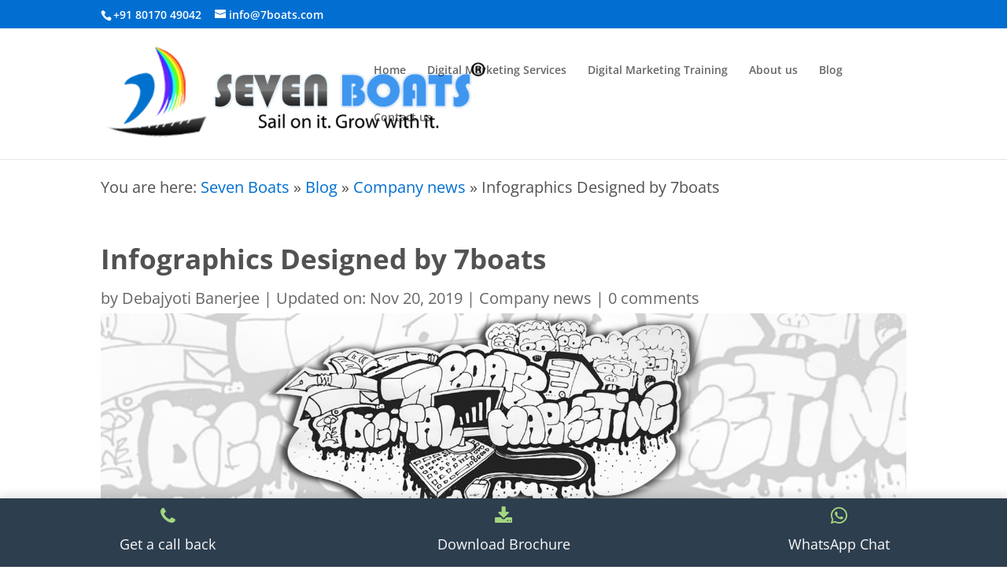

--- FILE ---
content_type: text/html; charset=UTF-8
request_url: https://www.7boats.com/infographics-designed-by-us/
body_size: 68890
content:
<!DOCTYPE html>
<html lang="en-US" prefix="og: https://ogp.me/ns#">
<head><meta charset="UTF-8" /><script>if(navigator.userAgent.match(/MSIE|Internet Explorer/i)||navigator.userAgent.match(/Trident\/7\..*?rv:11/i)){var href=document.location.href;if(!href.match(/[?&]nowprocket/)){if(href.indexOf("?")==-1){if(href.indexOf("#")==-1){document.location.href=href+"?nowprocket=1"}else{document.location.href=href.replace("#","?nowprocket=1#")}}else{if(href.indexOf("#")==-1){document.location.href=href+"&nowprocket=1"}else{document.location.href=href.replace("#","&nowprocket=1#")}}}}</script><script>class RocketLazyLoadScripts{constructor(){this.v="1.2.3",this.triggerEvents=["keydown","mousedown","mousemove","touchmove","touchstart","touchend","wheel"],this.userEventHandler=this._triggerListener.bind(this),this.touchStartHandler=this._onTouchStart.bind(this),this.touchMoveHandler=this._onTouchMove.bind(this),this.touchEndHandler=this._onTouchEnd.bind(this),this.clickHandler=this._onClick.bind(this),this.interceptedClicks=[],window.addEventListener("pageshow",t=>{this.persisted=t.persisted}),window.addEventListener("DOMContentLoaded",()=>{this._preconnect3rdParties()}),this.delayedScripts={normal:[],async:[],defer:[]},this.trash=[],this.allJQueries=[]}_addUserInteractionListener(t){if(document.hidden){t._triggerListener();return}this.triggerEvents.forEach(e=>window.addEventListener(e,t.userEventHandler,{passive:!0})),window.addEventListener("touchstart",t.touchStartHandler,{passive:!0}),window.addEventListener("mousedown",t.touchStartHandler),document.addEventListener("visibilitychange",t.userEventHandler)}_removeUserInteractionListener(){this.triggerEvents.forEach(t=>window.removeEventListener(t,this.userEventHandler,{passive:!0})),document.removeEventListener("visibilitychange",this.userEventHandler)}_onTouchStart(t){"HTML"!==t.target.tagName&&(window.addEventListener("touchend",this.touchEndHandler),window.addEventListener("mouseup",this.touchEndHandler),window.addEventListener("touchmove",this.touchMoveHandler,{passive:!0}),window.addEventListener("mousemove",this.touchMoveHandler),t.target.addEventListener("click",this.clickHandler),this._renameDOMAttribute(t.target,"onclick","rocket-onclick"),this._pendingClickStarted())}_onTouchMove(t){window.removeEventListener("touchend",this.touchEndHandler),window.removeEventListener("mouseup",this.touchEndHandler),window.removeEventListener("touchmove",this.touchMoveHandler,{passive:!0}),window.removeEventListener("mousemove",this.touchMoveHandler),t.target.removeEventListener("click",this.clickHandler),this._renameDOMAttribute(t.target,"rocket-onclick","onclick"),this._pendingClickFinished()}_onTouchEnd(t){window.removeEventListener("touchend",this.touchEndHandler),window.removeEventListener("mouseup",this.touchEndHandler),window.removeEventListener("touchmove",this.touchMoveHandler,{passive:!0}),window.removeEventListener("mousemove",this.touchMoveHandler)}_onClick(t){t.target.removeEventListener("click",this.clickHandler),this._renameDOMAttribute(t.target,"rocket-onclick","onclick"),this.interceptedClicks.push(t),t.preventDefault(),t.stopPropagation(),t.stopImmediatePropagation(),this._pendingClickFinished()}_replayClicks(){window.removeEventListener("touchstart",this.touchStartHandler,{passive:!0}),window.removeEventListener("mousedown",this.touchStartHandler),this.interceptedClicks.forEach(t=>{t.target.dispatchEvent(new MouseEvent("click",{view:t.view,bubbles:!0,cancelable:!0}))})}_waitForPendingClicks(){return new Promise(t=>{this._isClickPending?this._pendingClickFinished=t:t()})}_pendingClickStarted(){this._isClickPending=!0}_pendingClickFinished(){this._isClickPending=!1}_renameDOMAttribute(t,e,r){t.hasAttribute&&t.hasAttribute(e)&&(event.target.setAttribute(r,event.target.getAttribute(e)),event.target.removeAttribute(e))}_triggerListener(){this._removeUserInteractionListener(this),"loading"===document.readyState?document.addEventListener("DOMContentLoaded",this._loadEverythingNow.bind(this)):this._loadEverythingNow()}_preconnect3rdParties(){let t=[];document.querySelectorAll("script[type=rocketlazyloadscript]").forEach(e=>{if(e.hasAttribute("src")){let r=new URL(e.src).origin;r!==location.origin&&t.push({src:r,crossOrigin:e.crossOrigin||"module"===e.getAttribute("data-rocket-type")})}}),t=[...new Map(t.map(t=>[JSON.stringify(t),t])).values()],this._batchInjectResourceHints(t,"preconnect")}async _loadEverythingNow(){this.lastBreath=Date.now(),this._delayEventListeners(this),this._delayJQueryReady(this),this._handleDocumentWrite(),this._registerAllDelayedScripts(),this._preloadAllScripts(),await this._loadScriptsFromList(this.delayedScripts.normal),await this._loadScriptsFromList(this.delayedScripts.defer),await this._loadScriptsFromList(this.delayedScripts.async);try{await this._triggerDOMContentLoaded(),await this._triggerWindowLoad()}catch(t){console.error(t)}window.dispatchEvent(new Event("rocket-allScriptsLoaded")),this._waitForPendingClicks().then(()=>{this._replayClicks()}),this._emptyTrash()}_registerAllDelayedScripts(){document.querySelectorAll("script[type=rocketlazyloadscript]").forEach(t=>{t.hasAttribute("data-rocket-src")?t.hasAttribute("async")&&!1!==t.async?this.delayedScripts.async.push(t):t.hasAttribute("defer")&&!1!==t.defer||"module"===t.getAttribute("data-rocket-type")?this.delayedScripts.defer.push(t):this.delayedScripts.normal.push(t):this.delayedScripts.normal.push(t)})}async _transformScript(t){return new Promise((await this._littleBreath(),navigator.userAgent.indexOf("Firefox/")>0||""===navigator.vendor)?e=>{let r=document.createElement("script");[...t.attributes].forEach(t=>{let e=t.nodeName;"type"!==e&&("data-rocket-type"===e&&(e="type"),"data-rocket-src"===e&&(e="src"),r.setAttribute(e,t.nodeValue))}),t.text&&(r.text=t.text),r.hasAttribute("src")?(r.addEventListener("load",e),r.addEventListener("error",e)):(r.text=t.text,e());try{t.parentNode.replaceChild(r,t)}catch(i){e()}}:async e=>{function r(){t.setAttribute("data-rocket-status","failed"),e()}try{let i=t.getAttribute("data-rocket-type"),n=t.getAttribute("data-rocket-src");t.text,i?(t.type=i,t.removeAttribute("data-rocket-type")):t.removeAttribute("type"),t.addEventListener("load",function r(){t.setAttribute("data-rocket-status","executed"),e()}),t.addEventListener("error",r),n?(t.removeAttribute("data-rocket-src"),t.src=n):t.src="data:text/javascript;base64,"+window.btoa(unescape(encodeURIComponent(t.text)))}catch(s){r()}})}async _loadScriptsFromList(t){let e=t.shift();return e&&e.isConnected?(await this._transformScript(e),this._loadScriptsFromList(t)):Promise.resolve()}_preloadAllScripts(){this._batchInjectResourceHints([...this.delayedScripts.normal,...this.delayedScripts.defer,...this.delayedScripts.async],"preload")}_batchInjectResourceHints(t,e){var r=document.createDocumentFragment();t.forEach(t=>{let i=t.getAttribute&&t.getAttribute("data-rocket-src")||t.src;if(i){let n=document.createElement("link");n.href=i,n.rel=e,"preconnect"!==e&&(n.as="script"),t.getAttribute&&"module"===t.getAttribute("data-rocket-type")&&(n.crossOrigin=!0),t.crossOrigin&&(n.crossOrigin=t.crossOrigin),t.integrity&&(n.integrity=t.integrity),r.appendChild(n),this.trash.push(n)}}),document.head.appendChild(r)}_delayEventListeners(t){let e={};function r(t,r){!function t(r){!e[r]&&(e[r]={originalFunctions:{add:r.addEventListener,remove:r.removeEventListener},eventsToRewrite:[]},r.addEventListener=function(){arguments[0]=i(arguments[0]),e[r].originalFunctions.add.apply(r,arguments)},r.removeEventListener=function(){arguments[0]=i(arguments[0]),e[r].originalFunctions.remove.apply(r,arguments)});function i(t){return e[r].eventsToRewrite.indexOf(t)>=0?"rocket-"+t:t}}(t),e[t].eventsToRewrite.push(r)}function i(t,e){let r=t[e];Object.defineProperty(t,e,{get:()=>r||function(){},set(i){t["rocket"+e]=r=i}})}r(document,"DOMContentLoaded"),r(window,"DOMContentLoaded"),r(window,"load"),r(window,"pageshow"),r(document,"readystatechange"),i(document,"onreadystatechange"),i(window,"onload"),i(window,"onpageshow")}_delayJQueryReady(t){let e;function r(r){if(r&&r.fn&&!t.allJQueries.includes(r)){r.fn.ready=r.fn.init.prototype.ready=function(e){return t.domReadyFired?e.bind(document)(r):document.addEventListener("rocket-DOMContentLoaded",()=>e.bind(document)(r)),r([])};let i=r.fn.on;r.fn.on=r.fn.init.prototype.on=function(){if(this[0]===window){function t(t){return t.split(" ").map(t=>"load"===t||0===t.indexOf("load.")?"rocket-jquery-load":t).join(" ")}"string"==typeof arguments[0]||arguments[0]instanceof String?arguments[0]=t(arguments[0]):"object"==typeof arguments[0]&&Object.keys(arguments[0]).forEach(e=>{let r=arguments[0][e];delete arguments[0][e],arguments[0][t(e)]=r})}return i.apply(this,arguments),this},t.allJQueries.push(r)}e=r}r(window.jQuery),Object.defineProperty(window,"jQuery",{get:()=>e,set(t){r(t)}})}async _triggerDOMContentLoaded(){this.domReadyFired=!0,await this._littleBreath(),document.dispatchEvent(new Event("rocket-DOMContentLoaded")),await this._littleBreath(),window.dispatchEvent(new Event("rocket-DOMContentLoaded")),await this._littleBreath(),document.dispatchEvent(new Event("rocket-readystatechange")),await this._littleBreath(),document.rocketonreadystatechange&&document.rocketonreadystatechange()}async _triggerWindowLoad(){await this._littleBreath(),window.dispatchEvent(new Event("rocket-load")),await this._littleBreath(),window.rocketonload&&window.rocketonload(),await this._littleBreath(),this.allJQueries.forEach(t=>t(window).trigger("rocket-jquery-load")),await this._littleBreath();let t=new Event("rocket-pageshow");t.persisted=this.persisted,window.dispatchEvent(t),await this._littleBreath(),window.rocketonpageshow&&window.rocketonpageshow({persisted:this.persisted})}_handleDocumentWrite(){let t=new Map;document.write=document.writeln=function(e){let r=document.currentScript;r||console.error("WPRocket unable to document.write this: "+e);let i=document.createRange(),n=r.parentElement,s=t.get(r);void 0===s&&(s=r.nextSibling,t.set(r,s));let a=document.createDocumentFragment();i.setStart(a,0),a.appendChild(i.createContextualFragment(e)),n.insertBefore(a,s)}}async _littleBreath(){Date.now()-this.lastBreath>45&&(await this._requestAnimFrame(),this.lastBreath=Date.now())}async _requestAnimFrame(){return document.hidden?new Promise(t=>setTimeout(t)):new Promise(t=>requestAnimationFrame(t))}_emptyTrash(){this.trash.forEach(t=>t.remove())}static run(){let t=new RocketLazyLoadScripts;t._addUserInteractionListener(t)}}RocketLazyLoadScripts.run();</script>
	
<meta http-equiv="X-UA-Compatible" content="IE=edge">
	<link rel="pingback" href="https://www.7boats.com/xmlrpc.php" />

	<script type="rocketlazyloadscript" data-rocket-type="text/javascript">
		document.documentElement.className = 'js';
	</script>

	<style id="et-divi-open-sans-inline-css">/* Original: https://fonts.googleapis.com/css?family=Open+Sans:300italic,400italic,600italic,700italic,800italic,400,300,600,700,800&#038;subset=cyrillic,cyrillic-ext,greek,greek-ext,hebrew,latin,latin-ext,vietnamese&#038;display=swap *//* User Agent: Mozilla/5.0 (Unknown; Linux x86_64) AppleWebKit/538.1 (KHTML, like Gecko) Safari/538.1 Daum/4.1 */@font-face {font-family: 'Open Sans';font-style: italic;font-weight: 300;font-stretch: normal;font-display: swap;src: url(https://fonts.gstatic.com/s/opensans/v44/memQYaGs126MiZpBA-UFUIcVXSCEkx2cmqvXlWq8tWZ0Pw86hd0Rk5hkaVc.ttf) format('truetype');}@font-face {font-family: 'Open Sans';font-style: italic;font-weight: 400;font-stretch: normal;font-display: swap;src: url(https://fonts.gstatic.com/s/opensans/v44/memQYaGs126MiZpBA-UFUIcVXSCEkx2cmqvXlWq8tWZ0Pw86hd0Rk8ZkaVc.ttf) format('truetype');}@font-face {font-family: 'Open Sans';font-style: italic;font-weight: 600;font-stretch: normal;font-display: swap;src: url(https://fonts.gstatic.com/s/opensans/v44/memQYaGs126MiZpBA-UFUIcVXSCEkx2cmqvXlWq8tWZ0Pw86hd0RkxhjaVc.ttf) format('truetype');}@font-face {font-family: 'Open Sans';font-style: italic;font-weight: 700;font-stretch: normal;font-display: swap;src: url(https://fonts.gstatic.com/s/opensans/v44/memQYaGs126MiZpBA-UFUIcVXSCEkx2cmqvXlWq8tWZ0Pw86hd0RkyFjaVc.ttf) format('truetype');}@font-face {font-family: 'Open Sans';font-style: italic;font-weight: 800;font-stretch: normal;font-display: swap;src: url(https://fonts.gstatic.com/s/opensans/v44/memQYaGs126MiZpBA-UFUIcVXSCEkx2cmqvXlWq8tWZ0Pw86hd0Rk0ZjaVc.ttf) format('truetype');}@font-face {font-family: 'Open Sans';font-style: normal;font-weight: 300;font-stretch: normal;font-display: swap;src: url(https://fonts.gstatic.com/s/opensans/v44/memSYaGs126MiZpBA-UvWbX2vVnXBbObj2OVZyOOSr4dVJWUgsiH0C4n.ttf) format('truetype');}@font-face {font-family: 'Open Sans';font-style: normal;font-weight: 400;font-stretch: normal;font-display: swap;src: url(https://fonts.gstatic.com/s/opensans/v44/memSYaGs126MiZpBA-UvWbX2vVnXBbObj2OVZyOOSr4dVJWUgsjZ0C4n.ttf) format('truetype');}@font-face {font-family: 'Open Sans';font-style: normal;font-weight: 600;font-stretch: normal;font-display: swap;src: url(https://fonts.gstatic.com/s/opensans/v44/memSYaGs126MiZpBA-UvWbX2vVnXBbObj2OVZyOOSr4dVJWUgsgH1y4n.ttf) format('truetype');}@font-face {font-family: 'Open Sans';font-style: normal;font-weight: 700;font-stretch: normal;font-display: swap;src: url(https://fonts.gstatic.com/s/opensans/v44/memSYaGs126MiZpBA-UvWbX2vVnXBbObj2OVZyOOSr4dVJWUgsg-1y4n.ttf) format('truetype');}@font-face {font-family: 'Open Sans';font-style: normal;font-weight: 800;font-stretch: normal;font-display: swap;src: url(https://fonts.gstatic.com/s/opensans/v44/memSYaGs126MiZpBA-UvWbX2vVnXBbObj2OVZyOOSr4dVJWUgshZ1y4n.ttf) format('truetype');}/* User Agent: Mozilla/5.0 (Windows NT 6.1; WOW64; rv:27.0) Gecko/20100101 Firefox/27.0 */@font-face {font-family: 'Open Sans';font-style: italic;font-weight: 300;font-stretch: normal;font-display: swap;src: url(https://fonts.gstatic.com/l/font?kit=memQYaGs126MiZpBA-UFUIcVXSCEkx2cmqvXlWq8tWZ0Pw86hd0Rk5hkaVQ&skey=743457fe2cc29280&v=v44) format('woff');}@font-face {font-family: 'Open Sans';font-style: italic;font-weight: 400;font-stretch: normal;font-display: swap;src: url(https://fonts.gstatic.com/l/font?kit=memQYaGs126MiZpBA-UFUIcVXSCEkx2cmqvXlWq8tWZ0Pw86hd0Rk8ZkaVQ&skey=743457fe2cc29280&v=v44) format('woff');}@font-face {font-family: 'Open Sans';font-style: italic;font-weight: 600;font-stretch: normal;font-display: swap;src: url(https://fonts.gstatic.com/l/font?kit=memQYaGs126MiZpBA-UFUIcVXSCEkx2cmqvXlWq8tWZ0Pw86hd0RkxhjaVQ&skey=743457fe2cc29280&v=v44) format('woff');}@font-face {font-family: 'Open Sans';font-style: italic;font-weight: 700;font-stretch: normal;font-display: swap;src: url(https://fonts.gstatic.com/l/font?kit=memQYaGs126MiZpBA-UFUIcVXSCEkx2cmqvXlWq8tWZ0Pw86hd0RkyFjaVQ&skey=743457fe2cc29280&v=v44) format('woff');}@font-face {font-family: 'Open Sans';font-style: italic;font-weight: 800;font-stretch: normal;font-display: swap;src: url(https://fonts.gstatic.com/l/font?kit=memQYaGs126MiZpBA-UFUIcVXSCEkx2cmqvXlWq8tWZ0Pw86hd0Rk0ZjaVQ&skey=743457fe2cc29280&v=v44) format('woff');}@font-face {font-family: 'Open Sans';font-style: normal;font-weight: 300;font-stretch: normal;font-display: swap;src: url(https://fonts.gstatic.com/l/font?kit=memSYaGs126MiZpBA-UvWbX2vVnXBbObj2OVZyOOSr4dVJWUgsiH0C4k&skey=62c1cbfccc78b4b2&v=v44) format('woff');}@font-face {font-family: 'Open Sans';font-style: normal;font-weight: 400;font-stretch: normal;font-display: swap;src: url(https://fonts.gstatic.com/l/font?kit=memSYaGs126MiZpBA-UvWbX2vVnXBbObj2OVZyOOSr4dVJWUgsjZ0C4k&skey=62c1cbfccc78b4b2&v=v44) format('woff');}@font-face {font-family: 'Open Sans';font-style: normal;font-weight: 600;font-stretch: normal;font-display: swap;src: url(https://fonts.gstatic.com/l/font?kit=memSYaGs126MiZpBA-UvWbX2vVnXBbObj2OVZyOOSr4dVJWUgsgH1y4k&skey=62c1cbfccc78b4b2&v=v44) format('woff');}@font-face {font-family: 'Open Sans';font-style: normal;font-weight: 700;font-stretch: normal;font-display: swap;src: url(https://fonts.gstatic.com/l/font?kit=memSYaGs126MiZpBA-UvWbX2vVnXBbObj2OVZyOOSr4dVJWUgsg-1y4k&skey=62c1cbfccc78b4b2&v=v44) format('woff');}@font-face {font-family: 'Open Sans';font-style: normal;font-weight: 800;font-stretch: normal;font-display: swap;src: url(https://fonts.gstatic.com/l/font?kit=memSYaGs126MiZpBA-UvWbX2vVnXBbObj2OVZyOOSr4dVJWUgshZ1y4k&skey=62c1cbfccc78b4b2&v=v44) format('woff');}/* User Agent: Mozilla/5.0 (Windows NT 6.3; rv:39.0) Gecko/20100101 Firefox/39.0 */@font-face {font-family: 'Open Sans';font-style: italic;font-weight: 300;font-stretch: normal;font-display: swap;src: url(https://fonts.gstatic.com/s/opensans/v44/memQYaGs126MiZpBA-UFUIcVXSCEkx2cmqvXlWq8tWZ0Pw86hd0Rk5hkaVI.woff2) format('woff2');}@font-face {font-family: 'Open Sans';font-style: italic;font-weight: 400;font-stretch: normal;font-display: swap;src: url(https://fonts.gstatic.com/s/opensans/v44/memQYaGs126MiZpBA-UFUIcVXSCEkx2cmqvXlWq8tWZ0Pw86hd0Rk8ZkaVI.woff2) format('woff2');}@font-face {font-family: 'Open Sans';font-style: italic;font-weight: 600;font-stretch: normal;font-display: swap;src: url(https://fonts.gstatic.com/s/opensans/v44/memQYaGs126MiZpBA-UFUIcVXSCEkx2cmqvXlWq8tWZ0Pw86hd0RkxhjaVI.woff2) format('woff2');}@font-face {font-family: 'Open Sans';font-style: italic;font-weight: 700;font-stretch: normal;font-display: swap;src: url(https://fonts.gstatic.com/s/opensans/v44/memQYaGs126MiZpBA-UFUIcVXSCEkx2cmqvXlWq8tWZ0Pw86hd0RkyFjaVI.woff2) format('woff2');}@font-face {font-family: 'Open Sans';font-style: italic;font-weight: 800;font-stretch: normal;font-display: swap;src: url(https://fonts.gstatic.com/s/opensans/v44/memQYaGs126MiZpBA-UFUIcVXSCEkx2cmqvXlWq8tWZ0Pw86hd0Rk0ZjaVI.woff2) format('woff2');}@font-face {font-family: 'Open Sans';font-style: normal;font-weight: 300;font-stretch: normal;font-display: swap;src: url(https://fonts.gstatic.com/s/opensans/v44/memSYaGs126MiZpBA-UvWbX2vVnXBbObj2OVZyOOSr4dVJWUgsiH0C4i.woff2) format('woff2');}@font-face {font-family: 'Open Sans';font-style: normal;font-weight: 400;font-stretch: normal;font-display: swap;src: url(https://fonts.gstatic.com/s/opensans/v44/memSYaGs126MiZpBA-UvWbX2vVnXBbObj2OVZyOOSr4dVJWUgsjZ0C4i.woff2) format('woff2');}@font-face {font-family: 'Open Sans';font-style: normal;font-weight: 600;font-stretch: normal;font-display: swap;src: url(https://fonts.gstatic.com/s/opensans/v44/memSYaGs126MiZpBA-UvWbX2vVnXBbObj2OVZyOOSr4dVJWUgsgH1y4i.woff2) format('woff2');}@font-face {font-family: 'Open Sans';font-style: normal;font-weight: 700;font-stretch: normal;font-display: swap;src: url(https://fonts.gstatic.com/s/opensans/v44/memSYaGs126MiZpBA-UvWbX2vVnXBbObj2OVZyOOSr4dVJWUgsg-1y4i.woff2) format('woff2');}@font-face {font-family: 'Open Sans';font-style: normal;font-weight: 800;font-stretch: normal;font-display: swap;src: url(https://fonts.gstatic.com/s/opensans/v44/memSYaGs126MiZpBA-UvWbX2vVnXBbObj2OVZyOOSr4dVJWUgshZ1y4i.woff2) format('woff2');}</style>
<!-- Search Engine Optimization by Rank Math PRO - https://rankmath.com/ -->
<title>Infographics Designing Services In Kolkata, India - 7Boats</title>
<meta name="description" content="Get custom infographic at unbeatable price! We offer quality infographics design services at very affordable rate. Boost your branding &amp; and get more back links"/>
<meta name="robots" content="follow, index, max-snippet:-1, max-video-preview:-1, max-image-preview:large"/>
<link rel="canonical" href="https://www.7boats.com/infographics-designed-by-us/" />
<meta property="og:locale" content="en_US" />
<meta property="og:type" content="article" />
<meta property="og:title" content="Infographics Designing Services In Kolkata, India - 7Boats" />
<meta property="og:description" content="Get custom infographic at unbeatable price! We offer quality infographics design services at very affordable rate. Boost your branding &amp; and get more back links" />
<meta property="og:url" content="https://www.7boats.com/infographics-designed-by-us/" />
<meta property="og:site_name" content="Seven Boats" />
<meta property="article:publisher" content="https://www.facebook.com/7boats" />
<meta property="article:author" content="https://www.facebook.com/debajyoti7boats" />
<meta property="article:tag" content="infographic" />
<meta property="article:tag" content="infographics" />
<meta property="article:section" content="Company news" />
<meta property="og:updated_time" content="2019-11-20T18:19:29+05:30" />
<meta property="og:image" content="https://cdn.7boats.com/wp-content/uploads/2019/07/home-work-3.jpg" />
<meta property="og:image:secure_url" content="https://cdn.7boats.com/wp-content/uploads/2019/07/home-work-3.jpg" />
<meta property="og:image:width" content="1600" />
<meta property="og:image:height" content="420" />
<meta property="og:image:alt" content="Seven Boats - Top Digital Marketing Company in Kolkata, India" />
<meta property="og:image:type" content="image/jpeg" />
<meta property="article:published_time" content="2012-07-28T11:34:28+05:30" />
<meta property="article:modified_time" content="2019-11-20T18:19:29+05:30" />
<meta name="twitter:card" content="summary_large_image" />
<meta name="twitter:title" content="Infographics Designing Services In Kolkata, India - 7Boats" />
<meta name="twitter:description" content="Get custom infographic at unbeatable price! We offer quality infographics design services at very affordable rate. Boost your branding &amp; and get more back links" />
<meta name="twitter:site" content="@7boats" />
<meta name="twitter:creator" content="@debajyotib" />
<meta name="twitter:image" content="https://cdn.7boats.com/wp-content/uploads/2019/07/home-work-3.jpg" />
<meta name="twitter:label1" content="Written by" />
<meta name="twitter:data1" content="Debajyoti Banerjee" />
<meta name="twitter:label2" content="Time to read" />
<meta name="twitter:data2" content="1 minute" />
<script type="application/ld+json" class="rank-math-schema-pro">{"@context":"https://schema.org","@graph":[{"@type":"Place","@id":"https://www.7boats.com/#place","geo":{"@type":"GeoCoordinates","latitude":"22.613659","longitude":"88.4131117"},"hasMap":"https://www.google.com/maps/search/?api=1&amp;query=22.613659,88.4131117","address":{"@type":"PostalAddress","streetAddress":"Unit No.304, Diamond Arcade, 1/72, Cal, Jessore Rd,","addressRegion":"Kolkata","postalCode":"700055","addressCountry":"India"}},{"@type":"Organization","@id":"https://www.7boats.com/#organization","name":"Seven Boats","url":"https://www.7boats.com","sameAs":["https://www.facebook.com/7boats","https://twitter.com/7boats"],"email":"info@7boats.com","address":{"@type":"PostalAddress","streetAddress":"Unit No.304, Diamond Arcade, 1/72, Cal, Jessore Rd,","addressRegion":"Kolkata","postalCode":"700055","addressCountry":"India"},"logo":{"@type":"ImageObject","@id":"https://www.7boats.com/#logo","url":"https://www.7boats.com/wp-content/uploads/2019/10/7boats-sqaure-logo.jpg","contentUrl":"https://www.7boats.com/wp-content/uploads/2019/10/7boats-sqaure-logo.jpg","caption":"Seven Boats","inLanguage":"en-US","width":"500","height":"500"},"contactPoint":[{"@type":"ContactPoint","telephone":"+918017049042","contactType":"customer support"}],"location":{"@id":"https://www.7boats.com/#place"}},{"@type":"WebSite","@id":"https://www.7boats.com/#website","url":"https://www.7boats.com","name":"Seven Boats","alternateName":"7boats","publisher":{"@id":"https://www.7boats.com/#organization"},"inLanguage":"en-US"},{"@type":"ImageObject","@id":"https://cdn.7boats.com/wp-content/uploads/2019/07/home-work-3.jpg","url":"https://cdn.7boats.com/wp-content/uploads/2019/07/home-work-3.jpg","width":"1600","height":"420","caption":"Seven Boats - Top Digital Marketing Company in Kolkata, India","inLanguage":"en-US"},{"@type":"BreadcrumbList","@id":"https://www.7boats.com/infographics-designed-by-us/#breadcrumb","itemListElement":[{"@type":"ListItem","position":"1","item":{"@id":"https://www.7boats.com","name":"Seven Boats"}},{"@type":"ListItem","position":"2","item":{"@id":"https://www.7boats.com/blog/","name":"Blog"}},{"@type":"ListItem","position":"3","item":{"@id":"https://www.7boats.com/category/company-news/","name":"Company news"}},{"@type":"ListItem","position":"4","item":{"@id":"https://www.7boats.com/infographics-designed-by-us/","name":"Infographics Designed by 7boats"}}]},{"@type":"WebPage","@id":"https://www.7boats.com/infographics-designed-by-us/#webpage","url":"https://www.7boats.com/infographics-designed-by-us/","name":"Infographics Designing Services In Kolkata, India - 7Boats","datePublished":"2012-07-28T11:34:28+05:30","dateModified":"2019-11-20T18:19:29+05:30","isPartOf":{"@id":"https://www.7boats.com/#website"},"primaryImageOfPage":{"@id":"https://cdn.7boats.com/wp-content/uploads/2019/07/home-work-3.jpg"},"inLanguage":"en-US","breadcrumb":{"@id":"https://www.7boats.com/infographics-designed-by-us/#breadcrumb"}},{"@type":"BlogPosting","headline":"Infographics Designing Services In Kolkata, India - 7Boats","datePublished":"2012-07-28T11:34:28+05:30","dateModified":"2019-11-20T18:19:29+05:30","author":{"@type":"Person","name":"Debajyoti Banerjee"},"description":"Get custom infographic at unbeatable price! We offer quality infographics design services at very affordable rate. Boost your branding &amp; and get more back links","name":"Infographics Designing Services In Kolkata, India - 7Boats","articleSection":"Company news","@id":"https://www.7boats.com/infographics-designed-by-us/#schema-125302","isPartOf":{"@id":"https://www.7boats.com/infographics-designed-by-us/#webpage"},"publisher":{"@id":"https://www.7boats.com/#organization"},"image":{"@id":"https://cdn.7boats.com/wp-content/uploads/2019/07/home-work-3.jpg"},"inLanguage":"en-US","mainEntityOfPage":{"@id":"https://www.7boats.com/infographics-designed-by-us/#webpage"}}]}</script>
<!-- /Rank Math WordPress SEO plugin -->

<link rel='dns-prefetch' href='//youtube.com' />
<link rel='dns-prefetch' href='//cdn9789.kxcdn.com' />
<link rel='dns-prefetch' href='//www.googletagmanager.com' />
<link rel='dns-prefetch' href='//ajax.googleapis.com' />
<link rel='dns-prefetch' href='//fonts.googleapis.com' />
<link rel='dns-prefetch' href='//fonts.gstatic.com' />
<link rel='dns-prefetch' href='//cdnjs.cloudflare.com' />
<link rel='dns-prefetch' href='//code.ionicframework.com' />
<link rel='dns-prefetch' href='//cdn.onesignal.com' />
<link rel='dns-prefetch' href='//onesignal.com' />
<link rel='dns-prefetch' href='//www.googleanalytics.com' />
<link rel='dns-prefetch' href='//www.doubleclickbygoogle.com' />
<link rel='dns-prefetch' href='//developers.google.com' />
<link rel='dns-prefetch' href='//googleads.g.doubleclick.net' />
<link rel='dns-prefetch' href='//ns1.dreamhost.com' />
<link rel='dns-prefetch' href='//ns2.dreamhost.com' />
<link rel='dns-prefetch' href='//ns3.dreamhost.com' />
<link rel='dns-prefetch' href='//cdn.7boats.com' />
<link rel='dns-prefetch' href='//cdn.websitepolicies.io' />

<link href='https://cdn.7boats.com' rel='preconnect' />
<link rel="alternate" type="application/rss+xml" title="Seven Boats &raquo; Feed" href="https://www.7boats.com/feed/" />
<link rel="alternate" type="application/rss+xml" title="Seven Boats &raquo; Comments Feed" href="https://www.7boats.com/comments/feed/" />
<link rel="alternate" type="application/rss+xml" title="Seven Boats &raquo; Infographics Designed by 7boats Comments Feed" href="https://www.7boats.com/infographics-designed-by-us/feed/" />
<link rel="alternate" title="oEmbed (JSON)" type="application/json+oembed" href="https://www.7boats.com/wp-json/oembed/1.0/embed?url=https%3A%2F%2Fwww.7boats.com%2Finfographics-designed-by-us%2F" />
<link rel="alternate" title="oEmbed (XML)" type="text/xml+oembed" href="https://www.7boats.com/wp-json/oembed/1.0/embed?url=https%3A%2F%2Fwww.7boats.com%2Finfographics-designed-by-us%2F&#038;format=xml" />
<meta content="Divi v.4.24.2" name="generator"/><style id='wp-img-auto-sizes-contain-inline-css' type='text/css'>
img:is([sizes=auto i],[sizes^="auto," i]){contain-intrinsic-size:3000px 1500px}
/*# sourceURL=wp-img-auto-sizes-contain-inline-css */
</style>
<style id='wp-block-library-inline-css' type='text/css'>
:root{--wp-block-synced-color:#7a00df;--wp-block-synced-color--rgb:122,0,223;--wp-bound-block-color:var(--wp-block-synced-color);--wp-editor-canvas-background:#ddd;--wp-admin-theme-color:#007cba;--wp-admin-theme-color--rgb:0,124,186;--wp-admin-theme-color-darker-10:#006ba1;--wp-admin-theme-color-darker-10--rgb:0,107,160.5;--wp-admin-theme-color-darker-20:#005a87;--wp-admin-theme-color-darker-20--rgb:0,90,135;--wp-admin-border-width-focus:2px}@media (min-resolution:192dpi){:root{--wp-admin-border-width-focus:1.5px}}.wp-element-button{cursor:pointer}:root .has-very-light-gray-background-color{background-color:#eee}:root .has-very-dark-gray-background-color{background-color:#313131}:root .has-very-light-gray-color{color:#eee}:root .has-very-dark-gray-color{color:#313131}:root .has-vivid-green-cyan-to-vivid-cyan-blue-gradient-background{background:linear-gradient(135deg,#00d084,#0693e3)}:root .has-purple-crush-gradient-background{background:linear-gradient(135deg,#34e2e4,#4721fb 50%,#ab1dfe)}:root .has-hazy-dawn-gradient-background{background:linear-gradient(135deg,#faaca8,#dad0ec)}:root .has-subdued-olive-gradient-background{background:linear-gradient(135deg,#fafae1,#67a671)}:root .has-atomic-cream-gradient-background{background:linear-gradient(135deg,#fdd79a,#004a59)}:root .has-nightshade-gradient-background{background:linear-gradient(135deg,#330968,#31cdcf)}:root .has-midnight-gradient-background{background:linear-gradient(135deg,#020381,#2874fc)}:root{--wp--preset--font-size--normal:16px;--wp--preset--font-size--huge:42px}.has-regular-font-size{font-size:1em}.has-larger-font-size{font-size:2.625em}.has-normal-font-size{font-size:var(--wp--preset--font-size--normal)}.has-huge-font-size{font-size:var(--wp--preset--font-size--huge)}.has-text-align-center{text-align:center}.has-text-align-left{text-align:left}.has-text-align-right{text-align:right}.has-fit-text{white-space:nowrap!important}#end-resizable-editor-section{display:none}.aligncenter{clear:both}.items-justified-left{justify-content:flex-start}.items-justified-center{justify-content:center}.items-justified-right{justify-content:flex-end}.items-justified-space-between{justify-content:space-between}.screen-reader-text{border:0;clip-path:inset(50%);height:1px;margin:-1px;overflow:hidden;padding:0;position:absolute;width:1px;word-wrap:normal!important}.screen-reader-text:focus{background-color:#ddd;clip-path:none;color:#444;display:block;font-size:1em;height:auto;left:5px;line-height:normal;padding:15px 23px 14px;text-decoration:none;top:5px;width:auto;z-index:100000}html :where(.has-border-color){border-style:solid}html :where([style*=border-top-color]){border-top-style:solid}html :where([style*=border-right-color]){border-right-style:solid}html :where([style*=border-bottom-color]){border-bottom-style:solid}html :where([style*=border-left-color]){border-left-style:solid}html :where([style*=border-width]){border-style:solid}html :where([style*=border-top-width]){border-top-style:solid}html :where([style*=border-right-width]){border-right-style:solid}html :where([style*=border-bottom-width]){border-bottom-style:solid}html :where([style*=border-left-width]){border-left-style:solid}html :where(img[class*=wp-image-]){height:auto;max-width:100%}:where(figure){margin:0 0 1em}html :where(.is-position-sticky){--wp-admin--admin-bar--position-offset:var(--wp-admin--admin-bar--height,0px)}@media screen and (max-width:600px){html :where(.is-position-sticky){--wp-admin--admin-bar--position-offset:0px}}

/*# sourceURL=wp-block-library-inline-css */
</style><style id='wp-block-gallery-inline-css' type='text/css'>
.blocks-gallery-grid:not(.has-nested-images),.wp-block-gallery:not(.has-nested-images){display:flex;flex-wrap:wrap;list-style-type:none;margin:0;padding:0}.blocks-gallery-grid:not(.has-nested-images) .blocks-gallery-image,.blocks-gallery-grid:not(.has-nested-images) .blocks-gallery-item,.wp-block-gallery:not(.has-nested-images) .blocks-gallery-image,.wp-block-gallery:not(.has-nested-images) .blocks-gallery-item{display:flex;flex-direction:column;flex-grow:1;justify-content:center;margin:0 1em 1em 0;position:relative;width:calc(50% - 1em)}.blocks-gallery-grid:not(.has-nested-images) .blocks-gallery-image:nth-of-type(2n),.blocks-gallery-grid:not(.has-nested-images) .blocks-gallery-item:nth-of-type(2n),.wp-block-gallery:not(.has-nested-images) .blocks-gallery-image:nth-of-type(2n),.wp-block-gallery:not(.has-nested-images) .blocks-gallery-item:nth-of-type(2n){margin-right:0}.blocks-gallery-grid:not(.has-nested-images) .blocks-gallery-image figure,.blocks-gallery-grid:not(.has-nested-images) .blocks-gallery-item figure,.wp-block-gallery:not(.has-nested-images) .blocks-gallery-image figure,.wp-block-gallery:not(.has-nested-images) .blocks-gallery-item figure{align-items:flex-end;display:flex;height:100%;justify-content:flex-start;margin:0}.blocks-gallery-grid:not(.has-nested-images) .blocks-gallery-image img,.blocks-gallery-grid:not(.has-nested-images) .blocks-gallery-item img,.wp-block-gallery:not(.has-nested-images) .blocks-gallery-image img,.wp-block-gallery:not(.has-nested-images) .blocks-gallery-item img{display:block;height:auto;max-width:100%;width:auto}.blocks-gallery-grid:not(.has-nested-images) .blocks-gallery-image figcaption,.blocks-gallery-grid:not(.has-nested-images) .blocks-gallery-item figcaption,.wp-block-gallery:not(.has-nested-images) .blocks-gallery-image figcaption,.wp-block-gallery:not(.has-nested-images) .blocks-gallery-item figcaption{background:linear-gradient(0deg,#000000b3,#0000004d 70%,#0000);bottom:0;box-sizing:border-box;color:#fff;font-size:.8em;margin:0;max-height:100%;overflow:auto;padding:3em .77em .7em;position:absolute;text-align:center;width:100%;z-index:2}.blocks-gallery-grid:not(.has-nested-images) .blocks-gallery-image figcaption img,.blocks-gallery-grid:not(.has-nested-images) .blocks-gallery-item figcaption img,.wp-block-gallery:not(.has-nested-images) .blocks-gallery-image figcaption img,.wp-block-gallery:not(.has-nested-images) .blocks-gallery-item figcaption img{display:inline}.blocks-gallery-grid:not(.has-nested-images) figcaption,.wp-block-gallery:not(.has-nested-images) figcaption{flex-grow:1}.blocks-gallery-grid:not(.has-nested-images).is-cropped .blocks-gallery-image a,.blocks-gallery-grid:not(.has-nested-images).is-cropped .blocks-gallery-image img,.blocks-gallery-grid:not(.has-nested-images).is-cropped .blocks-gallery-item a,.blocks-gallery-grid:not(.has-nested-images).is-cropped .blocks-gallery-item img,.wp-block-gallery:not(.has-nested-images).is-cropped .blocks-gallery-image a,.wp-block-gallery:not(.has-nested-images).is-cropped .blocks-gallery-image img,.wp-block-gallery:not(.has-nested-images).is-cropped .blocks-gallery-item a,.wp-block-gallery:not(.has-nested-images).is-cropped .blocks-gallery-item img{flex:1;height:100%;object-fit:cover;width:100%}.blocks-gallery-grid:not(.has-nested-images).columns-1 .blocks-gallery-image,.blocks-gallery-grid:not(.has-nested-images).columns-1 .blocks-gallery-item,.wp-block-gallery:not(.has-nested-images).columns-1 .blocks-gallery-image,.wp-block-gallery:not(.has-nested-images).columns-1 .blocks-gallery-item{margin-right:0;width:100%}@media (min-width:600px){.blocks-gallery-grid:not(.has-nested-images).columns-3 .blocks-gallery-image,.blocks-gallery-grid:not(.has-nested-images).columns-3 .blocks-gallery-item,.wp-block-gallery:not(.has-nested-images).columns-3 .blocks-gallery-image,.wp-block-gallery:not(.has-nested-images).columns-3 .blocks-gallery-item{margin-right:1em;width:calc(33.33333% - .66667em)}.blocks-gallery-grid:not(.has-nested-images).columns-4 .blocks-gallery-image,.blocks-gallery-grid:not(.has-nested-images).columns-4 .blocks-gallery-item,.wp-block-gallery:not(.has-nested-images).columns-4 .blocks-gallery-image,.wp-block-gallery:not(.has-nested-images).columns-4 .blocks-gallery-item{margin-right:1em;width:calc(25% - .75em)}.blocks-gallery-grid:not(.has-nested-images).columns-5 .blocks-gallery-image,.blocks-gallery-grid:not(.has-nested-images).columns-5 .blocks-gallery-item,.wp-block-gallery:not(.has-nested-images).columns-5 .blocks-gallery-image,.wp-block-gallery:not(.has-nested-images).columns-5 .blocks-gallery-item{margin-right:1em;width:calc(20% - .8em)}.blocks-gallery-grid:not(.has-nested-images).columns-6 .blocks-gallery-image,.blocks-gallery-grid:not(.has-nested-images).columns-6 .blocks-gallery-item,.wp-block-gallery:not(.has-nested-images).columns-6 .blocks-gallery-image,.wp-block-gallery:not(.has-nested-images).columns-6 .blocks-gallery-item{margin-right:1em;width:calc(16.66667% - .83333em)}.blocks-gallery-grid:not(.has-nested-images).columns-7 .blocks-gallery-image,.blocks-gallery-grid:not(.has-nested-images).columns-7 .blocks-gallery-item,.wp-block-gallery:not(.has-nested-images).columns-7 .blocks-gallery-image,.wp-block-gallery:not(.has-nested-images).columns-7 .blocks-gallery-item{margin-right:1em;width:calc(14.28571% - .85714em)}.blocks-gallery-grid:not(.has-nested-images).columns-8 .blocks-gallery-image,.blocks-gallery-grid:not(.has-nested-images).columns-8 .blocks-gallery-item,.wp-block-gallery:not(.has-nested-images).columns-8 .blocks-gallery-image,.wp-block-gallery:not(.has-nested-images).columns-8 .blocks-gallery-item{margin-right:1em;width:calc(12.5% - .875em)}.blocks-gallery-grid:not(.has-nested-images).columns-1 .blocks-gallery-image:nth-of-type(1n),.blocks-gallery-grid:not(.has-nested-images).columns-1 .blocks-gallery-item:nth-of-type(1n),.blocks-gallery-grid:not(.has-nested-images).columns-2 .blocks-gallery-image:nth-of-type(2n),.blocks-gallery-grid:not(.has-nested-images).columns-2 .blocks-gallery-item:nth-of-type(2n),.blocks-gallery-grid:not(.has-nested-images).columns-3 .blocks-gallery-image:nth-of-type(3n),.blocks-gallery-grid:not(.has-nested-images).columns-3 .blocks-gallery-item:nth-of-type(3n),.blocks-gallery-grid:not(.has-nested-images).columns-4 .blocks-gallery-image:nth-of-type(4n),.blocks-gallery-grid:not(.has-nested-images).columns-4 .blocks-gallery-item:nth-of-type(4n),.blocks-gallery-grid:not(.has-nested-images).columns-5 .blocks-gallery-image:nth-of-type(5n),.blocks-gallery-grid:not(.has-nested-images).columns-5 .blocks-gallery-item:nth-of-type(5n),.blocks-gallery-grid:not(.has-nested-images).columns-6 .blocks-gallery-image:nth-of-type(6n),.blocks-gallery-grid:not(.has-nested-images).columns-6 .blocks-gallery-item:nth-of-type(6n),.blocks-gallery-grid:not(.has-nested-images).columns-7 .blocks-gallery-image:nth-of-type(7n),.blocks-gallery-grid:not(.has-nested-images).columns-7 .blocks-gallery-item:nth-of-type(7n),.blocks-gallery-grid:not(.has-nested-images).columns-8 .blocks-gallery-image:nth-of-type(8n),.blocks-gallery-grid:not(.has-nested-images).columns-8 .blocks-gallery-item:nth-of-type(8n),.wp-block-gallery:not(.has-nested-images).columns-1 .blocks-gallery-image:nth-of-type(1n),.wp-block-gallery:not(.has-nested-images).columns-1 .blocks-gallery-item:nth-of-type(1n),.wp-block-gallery:not(.has-nested-images).columns-2 .blocks-gallery-image:nth-of-type(2n),.wp-block-gallery:not(.has-nested-images).columns-2 .blocks-gallery-item:nth-of-type(2n),.wp-block-gallery:not(.has-nested-images).columns-3 .blocks-gallery-image:nth-of-type(3n),.wp-block-gallery:not(.has-nested-images).columns-3 .blocks-gallery-item:nth-of-type(3n),.wp-block-gallery:not(.has-nested-images).columns-4 .blocks-gallery-image:nth-of-type(4n),.wp-block-gallery:not(.has-nested-images).columns-4 .blocks-gallery-item:nth-of-type(4n),.wp-block-gallery:not(.has-nested-images).columns-5 .blocks-gallery-image:nth-of-type(5n),.wp-block-gallery:not(.has-nested-images).columns-5 .blocks-gallery-item:nth-of-type(5n),.wp-block-gallery:not(.has-nested-images).columns-6 .blocks-gallery-image:nth-of-type(6n),.wp-block-gallery:not(.has-nested-images).columns-6 .blocks-gallery-item:nth-of-type(6n),.wp-block-gallery:not(.has-nested-images).columns-7 .blocks-gallery-image:nth-of-type(7n),.wp-block-gallery:not(.has-nested-images).columns-7 .blocks-gallery-item:nth-of-type(7n),.wp-block-gallery:not(.has-nested-images).columns-8 .blocks-gallery-image:nth-of-type(8n),.wp-block-gallery:not(.has-nested-images).columns-8 .blocks-gallery-item:nth-of-type(8n){margin-right:0}}.blocks-gallery-grid:not(.has-nested-images) .blocks-gallery-image:last-child,.blocks-gallery-grid:not(.has-nested-images) .blocks-gallery-item:last-child,.wp-block-gallery:not(.has-nested-images) .blocks-gallery-image:last-child,.wp-block-gallery:not(.has-nested-images) .blocks-gallery-item:last-child{margin-right:0}.blocks-gallery-grid:not(.has-nested-images).alignleft,.blocks-gallery-grid:not(.has-nested-images).alignright,.wp-block-gallery:not(.has-nested-images).alignleft,.wp-block-gallery:not(.has-nested-images).alignright{max-width:420px;width:100%}.blocks-gallery-grid:not(.has-nested-images).aligncenter .blocks-gallery-item figure,.wp-block-gallery:not(.has-nested-images).aligncenter .blocks-gallery-item figure{justify-content:center}.wp-block-gallery:not(.is-cropped) .blocks-gallery-item{align-self:flex-start}figure.wp-block-gallery.has-nested-images{align-items:normal}.wp-block-gallery.has-nested-images figure.wp-block-image:not(#individual-image){margin:0;width:calc(50% - var(--wp--style--unstable-gallery-gap, 16px)/2)}.wp-block-gallery.has-nested-images figure.wp-block-image{box-sizing:border-box;display:flex;flex-direction:column;flex-grow:1;justify-content:center;max-width:100%;position:relative}.wp-block-gallery.has-nested-images figure.wp-block-image>a,.wp-block-gallery.has-nested-images figure.wp-block-image>div{flex-direction:column;flex-grow:1;margin:0}.wp-block-gallery.has-nested-images figure.wp-block-image img{display:block;height:auto;max-width:100%!important;width:auto}.wp-block-gallery.has-nested-images figure.wp-block-image figcaption,.wp-block-gallery.has-nested-images figure.wp-block-image:has(figcaption):before{bottom:0;left:0;max-height:100%;position:absolute;right:0}.wp-block-gallery.has-nested-images figure.wp-block-image:has(figcaption):before{backdrop-filter:blur(3px);content:"";height:100%;-webkit-mask-image:linear-gradient(0deg,#000 20%,#0000);mask-image:linear-gradient(0deg,#000 20%,#0000);max-height:40%;pointer-events:none}.wp-block-gallery.has-nested-images figure.wp-block-image figcaption{box-sizing:border-box;color:#fff;font-size:13px;margin:0;overflow:auto;padding:1em;text-align:center;text-shadow:0 0 1.5px #000}.wp-block-gallery.has-nested-images figure.wp-block-image figcaption::-webkit-scrollbar{height:12px;width:12px}.wp-block-gallery.has-nested-images figure.wp-block-image figcaption::-webkit-scrollbar-track{background-color:initial}.wp-block-gallery.has-nested-images figure.wp-block-image figcaption::-webkit-scrollbar-thumb{background-clip:padding-box;background-color:initial;border:3px solid #0000;border-radius:8px}.wp-block-gallery.has-nested-images figure.wp-block-image figcaption:focus-within::-webkit-scrollbar-thumb,.wp-block-gallery.has-nested-images figure.wp-block-image figcaption:focus::-webkit-scrollbar-thumb,.wp-block-gallery.has-nested-images figure.wp-block-image figcaption:hover::-webkit-scrollbar-thumb{background-color:#fffc}.wp-block-gallery.has-nested-images figure.wp-block-image figcaption{scrollbar-color:#0000 #0000;scrollbar-gutter:stable both-edges;scrollbar-width:thin}.wp-block-gallery.has-nested-images figure.wp-block-image figcaption:focus,.wp-block-gallery.has-nested-images figure.wp-block-image figcaption:focus-within,.wp-block-gallery.has-nested-images figure.wp-block-image figcaption:hover{scrollbar-color:#fffc #0000}.wp-block-gallery.has-nested-images figure.wp-block-image figcaption{will-change:transform}@media (hover:none){.wp-block-gallery.has-nested-images figure.wp-block-image figcaption{scrollbar-color:#fffc #0000}}.wp-block-gallery.has-nested-images figure.wp-block-image figcaption{background:linear-gradient(0deg,#0006,#0000)}.wp-block-gallery.has-nested-images figure.wp-block-image figcaption img{display:inline}.wp-block-gallery.has-nested-images figure.wp-block-image figcaption a{color:inherit}.wp-block-gallery.has-nested-images figure.wp-block-image.has-custom-border img{box-sizing:border-box}.wp-block-gallery.has-nested-images figure.wp-block-image.has-custom-border>a,.wp-block-gallery.has-nested-images figure.wp-block-image.has-custom-border>div,.wp-block-gallery.has-nested-images figure.wp-block-image.is-style-rounded>a,.wp-block-gallery.has-nested-images figure.wp-block-image.is-style-rounded>div{flex:1 1 auto}.wp-block-gallery.has-nested-images figure.wp-block-image.has-custom-border figcaption,.wp-block-gallery.has-nested-images figure.wp-block-image.is-style-rounded figcaption{background:none;color:inherit;flex:initial;margin:0;padding:10px 10px 9px;position:relative;text-shadow:none}.wp-block-gallery.has-nested-images figure.wp-block-image.has-custom-border:before,.wp-block-gallery.has-nested-images figure.wp-block-image.is-style-rounded:before{content:none}.wp-block-gallery.has-nested-images figcaption{flex-basis:100%;flex-grow:1;text-align:center}.wp-block-gallery.has-nested-images:not(.is-cropped) figure.wp-block-image:not(#individual-image){margin-bottom:auto;margin-top:0}.wp-block-gallery.has-nested-images.is-cropped figure.wp-block-image:not(#individual-image){align-self:inherit}.wp-block-gallery.has-nested-images.is-cropped figure.wp-block-image:not(#individual-image)>a,.wp-block-gallery.has-nested-images.is-cropped figure.wp-block-image:not(#individual-image)>div:not(.components-drop-zone){display:flex}.wp-block-gallery.has-nested-images.is-cropped figure.wp-block-image:not(#individual-image) a,.wp-block-gallery.has-nested-images.is-cropped figure.wp-block-image:not(#individual-image) img{flex:1 0 0%;height:100%;object-fit:cover;width:100%}.wp-block-gallery.has-nested-images.columns-1 figure.wp-block-image:not(#individual-image){width:100%}@media (min-width:600px){.wp-block-gallery.has-nested-images.columns-3 figure.wp-block-image:not(#individual-image){width:calc(33.33333% - var(--wp--style--unstable-gallery-gap, 16px)*.66667)}.wp-block-gallery.has-nested-images.columns-4 figure.wp-block-image:not(#individual-image){width:calc(25% - var(--wp--style--unstable-gallery-gap, 16px)*.75)}.wp-block-gallery.has-nested-images.columns-5 figure.wp-block-image:not(#individual-image){width:calc(20% - var(--wp--style--unstable-gallery-gap, 16px)*.8)}.wp-block-gallery.has-nested-images.columns-6 figure.wp-block-image:not(#individual-image){width:calc(16.66667% - var(--wp--style--unstable-gallery-gap, 16px)*.83333)}.wp-block-gallery.has-nested-images.columns-7 figure.wp-block-image:not(#individual-image){width:calc(14.28571% - var(--wp--style--unstable-gallery-gap, 16px)*.85714)}.wp-block-gallery.has-nested-images.columns-8 figure.wp-block-image:not(#individual-image){width:calc(12.5% - var(--wp--style--unstable-gallery-gap, 16px)*.875)}.wp-block-gallery.has-nested-images.columns-default figure.wp-block-image:not(#individual-image){width:calc(33.33% - var(--wp--style--unstable-gallery-gap, 16px)*.66667)}.wp-block-gallery.has-nested-images.columns-default figure.wp-block-image:not(#individual-image):first-child:nth-last-child(2),.wp-block-gallery.has-nested-images.columns-default figure.wp-block-image:not(#individual-image):first-child:nth-last-child(2)~figure.wp-block-image:not(#individual-image){width:calc(50% - var(--wp--style--unstable-gallery-gap, 16px)*.5)}.wp-block-gallery.has-nested-images.columns-default figure.wp-block-image:not(#individual-image):first-child:last-child{width:100%}}.wp-block-gallery.has-nested-images.alignleft,.wp-block-gallery.has-nested-images.alignright{max-width:420px;width:100%}.wp-block-gallery.has-nested-images.aligncenter{justify-content:center}
/*# sourceURL=https://www.7boats.com/wp-includes/blocks/gallery/style.min.css */
</style>
<style id='wp-block-gallery-theme-inline-css' type='text/css'>
.blocks-gallery-caption{color:#555;font-size:13px;text-align:center}.is-dark-theme .blocks-gallery-caption{color:#ffffffa6}
/*# sourceURL=https://www.7boats.com/wp-includes/blocks/gallery/theme.min.css */
</style>
<style id='wp-block-heading-inline-css' type='text/css'>
h1:where(.wp-block-heading).has-background,h2:where(.wp-block-heading).has-background,h3:where(.wp-block-heading).has-background,h4:where(.wp-block-heading).has-background,h5:where(.wp-block-heading).has-background,h6:where(.wp-block-heading).has-background{padding:1.25em 2.375em}h1.has-text-align-left[style*=writing-mode]:where([style*=vertical-lr]),h1.has-text-align-right[style*=writing-mode]:where([style*=vertical-rl]),h2.has-text-align-left[style*=writing-mode]:where([style*=vertical-lr]),h2.has-text-align-right[style*=writing-mode]:where([style*=vertical-rl]),h3.has-text-align-left[style*=writing-mode]:where([style*=vertical-lr]),h3.has-text-align-right[style*=writing-mode]:where([style*=vertical-rl]),h4.has-text-align-left[style*=writing-mode]:where([style*=vertical-lr]),h4.has-text-align-right[style*=writing-mode]:where([style*=vertical-rl]),h5.has-text-align-left[style*=writing-mode]:where([style*=vertical-lr]),h5.has-text-align-right[style*=writing-mode]:where([style*=vertical-rl]),h6.has-text-align-left[style*=writing-mode]:where([style*=vertical-lr]),h6.has-text-align-right[style*=writing-mode]:where([style*=vertical-rl]){rotate:180deg}
/*# sourceURL=https://www.7boats.com/wp-includes/blocks/heading/style.min.css */
</style>
<style id='wp-block-image-inline-css' type='text/css'>
.wp-block-image>a,.wp-block-image>figure>a{display:inline-block}.wp-block-image img{box-sizing:border-box;height:auto;max-width:100%;vertical-align:bottom}@media not (prefers-reduced-motion){.wp-block-image img.hide{visibility:hidden}.wp-block-image img.show{animation:show-content-image .4s}}.wp-block-image[style*=border-radius] img,.wp-block-image[style*=border-radius]>a{border-radius:inherit}.wp-block-image.has-custom-border img{box-sizing:border-box}.wp-block-image.aligncenter{text-align:center}.wp-block-image.alignfull>a,.wp-block-image.alignwide>a{width:100%}.wp-block-image.alignfull img,.wp-block-image.alignwide img{height:auto;width:100%}.wp-block-image .aligncenter,.wp-block-image .alignleft,.wp-block-image .alignright,.wp-block-image.aligncenter,.wp-block-image.alignleft,.wp-block-image.alignright{display:table}.wp-block-image .aligncenter>figcaption,.wp-block-image .alignleft>figcaption,.wp-block-image .alignright>figcaption,.wp-block-image.aligncenter>figcaption,.wp-block-image.alignleft>figcaption,.wp-block-image.alignright>figcaption{caption-side:bottom;display:table-caption}.wp-block-image .alignleft{float:left;margin:.5em 1em .5em 0}.wp-block-image .alignright{float:right;margin:.5em 0 .5em 1em}.wp-block-image .aligncenter{margin-left:auto;margin-right:auto}.wp-block-image :where(figcaption){margin-bottom:1em;margin-top:.5em}.wp-block-image.is-style-circle-mask img{border-radius:9999px}@supports ((-webkit-mask-image:none) or (mask-image:none)) or (-webkit-mask-image:none){.wp-block-image.is-style-circle-mask img{border-radius:0;-webkit-mask-image:url('data:image/svg+xml;utf8,<svg viewBox="0 0 100 100" xmlns="http://www.w3.org/2000/svg"><circle cx="50" cy="50" r="50"/></svg>');mask-image:url('data:image/svg+xml;utf8,<svg viewBox="0 0 100 100" xmlns="http://www.w3.org/2000/svg"><circle cx="50" cy="50" r="50"/></svg>');mask-mode:alpha;-webkit-mask-position:center;mask-position:center;-webkit-mask-repeat:no-repeat;mask-repeat:no-repeat;-webkit-mask-size:contain;mask-size:contain}}:root :where(.wp-block-image.is-style-rounded img,.wp-block-image .is-style-rounded img){border-radius:9999px}.wp-block-image figure{margin:0}.wp-lightbox-container{display:flex;flex-direction:column;position:relative}.wp-lightbox-container img{cursor:zoom-in}.wp-lightbox-container img:hover+button{opacity:1}.wp-lightbox-container button{align-items:center;backdrop-filter:blur(16px) saturate(180%);background-color:#5a5a5a40;border:none;border-radius:4px;cursor:zoom-in;display:flex;height:20px;justify-content:center;opacity:0;padding:0;position:absolute;right:16px;text-align:center;top:16px;width:20px;z-index:100}@media not (prefers-reduced-motion){.wp-lightbox-container button{transition:opacity .2s ease}}.wp-lightbox-container button:focus-visible{outline:3px auto #5a5a5a40;outline:3px auto -webkit-focus-ring-color;outline-offset:3px}.wp-lightbox-container button:hover{cursor:pointer;opacity:1}.wp-lightbox-container button:focus{opacity:1}.wp-lightbox-container button:focus,.wp-lightbox-container button:hover,.wp-lightbox-container button:not(:hover):not(:active):not(.has-background){background-color:#5a5a5a40;border:none}.wp-lightbox-overlay{box-sizing:border-box;cursor:zoom-out;height:100vh;left:0;overflow:hidden;position:fixed;top:0;visibility:hidden;width:100%;z-index:100000}.wp-lightbox-overlay .close-button{align-items:center;cursor:pointer;display:flex;justify-content:center;min-height:40px;min-width:40px;padding:0;position:absolute;right:calc(env(safe-area-inset-right) + 16px);top:calc(env(safe-area-inset-top) + 16px);z-index:5000000}.wp-lightbox-overlay .close-button:focus,.wp-lightbox-overlay .close-button:hover,.wp-lightbox-overlay .close-button:not(:hover):not(:active):not(.has-background){background:none;border:none}.wp-lightbox-overlay .lightbox-image-container{height:var(--wp--lightbox-container-height);left:50%;overflow:hidden;position:absolute;top:50%;transform:translate(-50%,-50%);transform-origin:top left;width:var(--wp--lightbox-container-width);z-index:9999999999}.wp-lightbox-overlay .wp-block-image{align-items:center;box-sizing:border-box;display:flex;height:100%;justify-content:center;margin:0;position:relative;transform-origin:0 0;width:100%;z-index:3000000}.wp-lightbox-overlay .wp-block-image img{height:var(--wp--lightbox-image-height);min-height:var(--wp--lightbox-image-height);min-width:var(--wp--lightbox-image-width);width:var(--wp--lightbox-image-width)}.wp-lightbox-overlay .wp-block-image figcaption{display:none}.wp-lightbox-overlay button{background:none;border:none}.wp-lightbox-overlay .scrim{background-color:#fff;height:100%;opacity:.9;position:absolute;width:100%;z-index:2000000}.wp-lightbox-overlay.active{visibility:visible}@media not (prefers-reduced-motion){.wp-lightbox-overlay.active{animation:turn-on-visibility .25s both}.wp-lightbox-overlay.active img{animation:turn-on-visibility .35s both}.wp-lightbox-overlay.show-closing-animation:not(.active){animation:turn-off-visibility .35s both}.wp-lightbox-overlay.show-closing-animation:not(.active) img{animation:turn-off-visibility .25s both}.wp-lightbox-overlay.zoom.active{animation:none;opacity:1;visibility:visible}.wp-lightbox-overlay.zoom.active .lightbox-image-container{animation:lightbox-zoom-in .4s}.wp-lightbox-overlay.zoom.active .lightbox-image-container img{animation:none}.wp-lightbox-overlay.zoom.active .scrim{animation:turn-on-visibility .4s forwards}.wp-lightbox-overlay.zoom.show-closing-animation:not(.active){animation:none}.wp-lightbox-overlay.zoom.show-closing-animation:not(.active) .lightbox-image-container{animation:lightbox-zoom-out .4s}.wp-lightbox-overlay.zoom.show-closing-animation:not(.active) .lightbox-image-container img{animation:none}.wp-lightbox-overlay.zoom.show-closing-animation:not(.active) .scrim{animation:turn-off-visibility .4s forwards}}@keyframes show-content-image{0%{visibility:hidden}99%{visibility:hidden}to{visibility:visible}}@keyframes turn-on-visibility{0%{opacity:0}to{opacity:1}}@keyframes turn-off-visibility{0%{opacity:1;visibility:visible}99%{opacity:0;visibility:visible}to{opacity:0;visibility:hidden}}@keyframes lightbox-zoom-in{0%{transform:translate(calc((-100vw + var(--wp--lightbox-scrollbar-width))/2 + var(--wp--lightbox-initial-left-position)),calc(-50vh + var(--wp--lightbox-initial-top-position))) scale(var(--wp--lightbox-scale))}to{transform:translate(-50%,-50%) scale(1)}}@keyframes lightbox-zoom-out{0%{transform:translate(-50%,-50%) scale(1);visibility:visible}99%{visibility:visible}to{transform:translate(calc((-100vw + var(--wp--lightbox-scrollbar-width))/2 + var(--wp--lightbox-initial-left-position)),calc(-50vh + var(--wp--lightbox-initial-top-position))) scale(var(--wp--lightbox-scale));visibility:hidden}}
/*# sourceURL=https://www.7boats.com/wp-includes/blocks/image/style.min.css */
</style>
<style id='wp-block-image-theme-inline-css' type='text/css'>
:root :where(.wp-block-image figcaption){color:#555;font-size:13px;text-align:center}.is-dark-theme :root :where(.wp-block-image figcaption){color:#ffffffa6}.wp-block-image{margin:0 0 1em}
/*# sourceURL=https://www.7boats.com/wp-includes/blocks/image/theme.min.css */
</style>
<style id='wp-block-list-inline-css' type='text/css'>
ol,ul{box-sizing:border-box}:root :where(.wp-block-list.has-background){padding:1.25em 2.375em}
/*# sourceURL=https://www.7boats.com/wp-includes/blocks/list/style.min.css */
</style>
<style id='wp-block-paragraph-inline-css' type='text/css'>
.is-small-text{font-size:.875em}.is-regular-text{font-size:1em}.is-large-text{font-size:2.25em}.is-larger-text{font-size:3em}.has-drop-cap:not(:focus):first-letter{float:left;font-size:8.4em;font-style:normal;font-weight:100;line-height:.68;margin:.05em .1em 0 0;text-transform:uppercase}body.rtl .has-drop-cap:not(:focus):first-letter{float:none;margin-left:.1em}p.has-drop-cap.has-background{overflow:hidden}:root :where(p.has-background){padding:1.25em 2.375em}:where(p.has-text-color:not(.has-link-color)) a{color:inherit}p.has-text-align-left[style*="writing-mode:vertical-lr"],p.has-text-align-right[style*="writing-mode:vertical-rl"]{rotate:180deg}
/*# sourceURL=https://www.7boats.com/wp-includes/blocks/paragraph/style.min.css */
</style>
<style id='global-styles-inline-css' type='text/css'>
:root{--wp--preset--aspect-ratio--square: 1;--wp--preset--aspect-ratio--4-3: 4/3;--wp--preset--aspect-ratio--3-4: 3/4;--wp--preset--aspect-ratio--3-2: 3/2;--wp--preset--aspect-ratio--2-3: 2/3;--wp--preset--aspect-ratio--16-9: 16/9;--wp--preset--aspect-ratio--9-16: 9/16;--wp--preset--color--black: #000000;--wp--preset--color--cyan-bluish-gray: #abb8c3;--wp--preset--color--white: #ffffff;--wp--preset--color--pale-pink: #f78da7;--wp--preset--color--vivid-red: #cf2e2e;--wp--preset--color--luminous-vivid-orange: #ff6900;--wp--preset--color--luminous-vivid-amber: #fcb900;--wp--preset--color--light-green-cyan: #7bdcb5;--wp--preset--color--vivid-green-cyan: #00d084;--wp--preset--color--pale-cyan-blue: #8ed1fc;--wp--preset--color--vivid-cyan-blue: #0693e3;--wp--preset--color--vivid-purple: #9b51e0;--wp--preset--gradient--vivid-cyan-blue-to-vivid-purple: linear-gradient(135deg,rgb(6,147,227) 0%,rgb(155,81,224) 100%);--wp--preset--gradient--light-green-cyan-to-vivid-green-cyan: linear-gradient(135deg,rgb(122,220,180) 0%,rgb(0,208,130) 100%);--wp--preset--gradient--luminous-vivid-amber-to-luminous-vivid-orange: linear-gradient(135deg,rgb(252,185,0) 0%,rgb(255,105,0) 100%);--wp--preset--gradient--luminous-vivid-orange-to-vivid-red: linear-gradient(135deg,rgb(255,105,0) 0%,rgb(207,46,46) 100%);--wp--preset--gradient--very-light-gray-to-cyan-bluish-gray: linear-gradient(135deg,rgb(238,238,238) 0%,rgb(169,184,195) 100%);--wp--preset--gradient--cool-to-warm-spectrum: linear-gradient(135deg,rgb(74,234,220) 0%,rgb(151,120,209) 20%,rgb(207,42,186) 40%,rgb(238,44,130) 60%,rgb(251,105,98) 80%,rgb(254,248,76) 100%);--wp--preset--gradient--blush-light-purple: linear-gradient(135deg,rgb(255,206,236) 0%,rgb(152,150,240) 100%);--wp--preset--gradient--blush-bordeaux: linear-gradient(135deg,rgb(254,205,165) 0%,rgb(254,45,45) 50%,rgb(107,0,62) 100%);--wp--preset--gradient--luminous-dusk: linear-gradient(135deg,rgb(255,203,112) 0%,rgb(199,81,192) 50%,rgb(65,88,208) 100%);--wp--preset--gradient--pale-ocean: linear-gradient(135deg,rgb(255,245,203) 0%,rgb(182,227,212) 50%,rgb(51,167,181) 100%);--wp--preset--gradient--electric-grass: linear-gradient(135deg,rgb(202,248,128) 0%,rgb(113,206,126) 100%);--wp--preset--gradient--midnight: linear-gradient(135deg,rgb(2,3,129) 0%,rgb(40,116,252) 100%);--wp--preset--font-size--small: 13px;--wp--preset--font-size--medium: 20px;--wp--preset--font-size--large: 36px;--wp--preset--font-size--x-large: 42px;--wp--preset--spacing--20: 0.44rem;--wp--preset--spacing--30: 0.67rem;--wp--preset--spacing--40: 1rem;--wp--preset--spacing--50: 1.5rem;--wp--preset--spacing--60: 2.25rem;--wp--preset--spacing--70: 3.38rem;--wp--preset--spacing--80: 5.06rem;--wp--preset--shadow--natural: 6px 6px 9px rgba(0, 0, 0, 0.2);--wp--preset--shadow--deep: 12px 12px 50px rgba(0, 0, 0, 0.4);--wp--preset--shadow--sharp: 6px 6px 0px rgba(0, 0, 0, 0.2);--wp--preset--shadow--outlined: 6px 6px 0px -3px rgb(255, 255, 255), 6px 6px rgb(0, 0, 0);--wp--preset--shadow--crisp: 6px 6px 0px rgb(0, 0, 0);}:root { --wp--style--global--content-size: 823px;--wp--style--global--wide-size: 1080px; }:where(body) { margin: 0; }.wp-site-blocks > .alignleft { float: left; margin-right: 2em; }.wp-site-blocks > .alignright { float: right; margin-left: 2em; }.wp-site-blocks > .aligncenter { justify-content: center; margin-left: auto; margin-right: auto; }:where(.is-layout-flex){gap: 0.5em;}:where(.is-layout-grid){gap: 0.5em;}.is-layout-flow > .alignleft{float: left;margin-inline-start: 0;margin-inline-end: 2em;}.is-layout-flow > .alignright{float: right;margin-inline-start: 2em;margin-inline-end: 0;}.is-layout-flow > .aligncenter{margin-left: auto !important;margin-right: auto !important;}.is-layout-constrained > .alignleft{float: left;margin-inline-start: 0;margin-inline-end: 2em;}.is-layout-constrained > .alignright{float: right;margin-inline-start: 2em;margin-inline-end: 0;}.is-layout-constrained > .aligncenter{margin-left: auto !important;margin-right: auto !important;}.is-layout-constrained > :where(:not(.alignleft):not(.alignright):not(.alignfull)){max-width: var(--wp--style--global--content-size);margin-left: auto !important;margin-right: auto !important;}.is-layout-constrained > .alignwide{max-width: var(--wp--style--global--wide-size);}body .is-layout-flex{display: flex;}.is-layout-flex{flex-wrap: wrap;align-items: center;}.is-layout-flex > :is(*, div){margin: 0;}body .is-layout-grid{display: grid;}.is-layout-grid > :is(*, div){margin: 0;}body{padding-top: 0px;padding-right: 0px;padding-bottom: 0px;padding-left: 0px;}a:where(:not(.wp-element-button)){text-decoration: underline;}:root :where(.wp-element-button, .wp-block-button__link){background-color: #32373c;border-width: 0;color: #fff;font-family: inherit;font-size: inherit;font-style: inherit;font-weight: inherit;letter-spacing: inherit;line-height: inherit;padding-top: calc(0.667em + 2px);padding-right: calc(1.333em + 2px);padding-bottom: calc(0.667em + 2px);padding-left: calc(1.333em + 2px);text-decoration: none;text-transform: inherit;}.has-black-color{color: var(--wp--preset--color--black) !important;}.has-cyan-bluish-gray-color{color: var(--wp--preset--color--cyan-bluish-gray) !important;}.has-white-color{color: var(--wp--preset--color--white) !important;}.has-pale-pink-color{color: var(--wp--preset--color--pale-pink) !important;}.has-vivid-red-color{color: var(--wp--preset--color--vivid-red) !important;}.has-luminous-vivid-orange-color{color: var(--wp--preset--color--luminous-vivid-orange) !important;}.has-luminous-vivid-amber-color{color: var(--wp--preset--color--luminous-vivid-amber) !important;}.has-light-green-cyan-color{color: var(--wp--preset--color--light-green-cyan) !important;}.has-vivid-green-cyan-color{color: var(--wp--preset--color--vivid-green-cyan) !important;}.has-pale-cyan-blue-color{color: var(--wp--preset--color--pale-cyan-blue) !important;}.has-vivid-cyan-blue-color{color: var(--wp--preset--color--vivid-cyan-blue) !important;}.has-vivid-purple-color{color: var(--wp--preset--color--vivid-purple) !important;}.has-black-background-color{background-color: var(--wp--preset--color--black) !important;}.has-cyan-bluish-gray-background-color{background-color: var(--wp--preset--color--cyan-bluish-gray) !important;}.has-white-background-color{background-color: var(--wp--preset--color--white) !important;}.has-pale-pink-background-color{background-color: var(--wp--preset--color--pale-pink) !important;}.has-vivid-red-background-color{background-color: var(--wp--preset--color--vivid-red) !important;}.has-luminous-vivid-orange-background-color{background-color: var(--wp--preset--color--luminous-vivid-orange) !important;}.has-luminous-vivid-amber-background-color{background-color: var(--wp--preset--color--luminous-vivid-amber) !important;}.has-light-green-cyan-background-color{background-color: var(--wp--preset--color--light-green-cyan) !important;}.has-vivid-green-cyan-background-color{background-color: var(--wp--preset--color--vivid-green-cyan) !important;}.has-pale-cyan-blue-background-color{background-color: var(--wp--preset--color--pale-cyan-blue) !important;}.has-vivid-cyan-blue-background-color{background-color: var(--wp--preset--color--vivid-cyan-blue) !important;}.has-vivid-purple-background-color{background-color: var(--wp--preset--color--vivid-purple) !important;}.has-black-border-color{border-color: var(--wp--preset--color--black) !important;}.has-cyan-bluish-gray-border-color{border-color: var(--wp--preset--color--cyan-bluish-gray) !important;}.has-white-border-color{border-color: var(--wp--preset--color--white) !important;}.has-pale-pink-border-color{border-color: var(--wp--preset--color--pale-pink) !important;}.has-vivid-red-border-color{border-color: var(--wp--preset--color--vivid-red) !important;}.has-luminous-vivid-orange-border-color{border-color: var(--wp--preset--color--luminous-vivid-orange) !important;}.has-luminous-vivid-amber-border-color{border-color: var(--wp--preset--color--luminous-vivid-amber) !important;}.has-light-green-cyan-border-color{border-color: var(--wp--preset--color--light-green-cyan) !important;}.has-vivid-green-cyan-border-color{border-color: var(--wp--preset--color--vivid-green-cyan) !important;}.has-pale-cyan-blue-border-color{border-color: var(--wp--preset--color--pale-cyan-blue) !important;}.has-vivid-cyan-blue-border-color{border-color: var(--wp--preset--color--vivid-cyan-blue) !important;}.has-vivid-purple-border-color{border-color: var(--wp--preset--color--vivid-purple) !important;}.has-vivid-cyan-blue-to-vivid-purple-gradient-background{background: var(--wp--preset--gradient--vivid-cyan-blue-to-vivid-purple) !important;}.has-light-green-cyan-to-vivid-green-cyan-gradient-background{background: var(--wp--preset--gradient--light-green-cyan-to-vivid-green-cyan) !important;}.has-luminous-vivid-amber-to-luminous-vivid-orange-gradient-background{background: var(--wp--preset--gradient--luminous-vivid-amber-to-luminous-vivid-orange) !important;}.has-luminous-vivid-orange-to-vivid-red-gradient-background{background: var(--wp--preset--gradient--luminous-vivid-orange-to-vivid-red) !important;}.has-very-light-gray-to-cyan-bluish-gray-gradient-background{background: var(--wp--preset--gradient--very-light-gray-to-cyan-bluish-gray) !important;}.has-cool-to-warm-spectrum-gradient-background{background: var(--wp--preset--gradient--cool-to-warm-spectrum) !important;}.has-blush-light-purple-gradient-background{background: var(--wp--preset--gradient--blush-light-purple) !important;}.has-blush-bordeaux-gradient-background{background: var(--wp--preset--gradient--blush-bordeaux) !important;}.has-luminous-dusk-gradient-background{background: var(--wp--preset--gradient--luminous-dusk) !important;}.has-pale-ocean-gradient-background{background: var(--wp--preset--gradient--pale-ocean) !important;}.has-electric-grass-gradient-background{background: var(--wp--preset--gradient--electric-grass) !important;}.has-midnight-gradient-background{background: var(--wp--preset--gradient--midnight) !important;}.has-small-font-size{font-size: var(--wp--preset--font-size--small) !important;}.has-medium-font-size{font-size: var(--wp--preset--font-size--medium) !important;}.has-large-font-size{font-size: var(--wp--preset--font-size--large) !important;}.has-x-large-font-size{font-size: var(--wp--preset--font-size--x-large) !important;}
/*# sourceURL=global-styles-inline-css */
</style>
<style id='core-block-supports-inline-css' type='text/css'>
.wp-block-gallery.wp-block-gallery-1{--wp--style--unstable-gallery-gap:var( --wp--style--gallery-gap-default, var( --gallery-block--gutter-size, var( --wp--style--block-gap, 0.5em ) ) );gap:var( --wp--style--gallery-gap-default, var( --gallery-block--gutter-size, var( --wp--style--block-gap, 0.5em ) ) );}.wp-block-gallery.wp-block-gallery-2{--wp--style--unstable-gallery-gap:var( --wp--style--gallery-gap-default, var( --gallery-block--gutter-size, var( --wp--style--block-gap, 0.5em ) ) );gap:var( --wp--style--gallery-gap-default, var( --gallery-block--gutter-size, var( --wp--style--block-gap, 0.5em ) ) );}
/*# sourceURL=core-block-supports-inline-css */
</style>

<link rel='stylesheet' id='awsm-ead-public-css' href='https://cdn.7boats.com/wp-content/plugins/embed-any-document/css/embed-public.min.css?ver=2.7.12' type='text/css' media='all' />
<link data-minify="1" rel='stylesheet' id='bt_cc_style-css' href='https://cdn.7boats.com/wp-content/cache/min/1/wp-content/plugins/bt_cost_calculator/style.css?ver=1746286884' type='text/css' media='all' />
<style id='btcc_style_inline-inline-css' type='text/css'>
.product a.add_to_cart_button.bt_cc_disabled { opacity: .5 !important; pointer-events: none !important; } .bt_cc_wc_quote > div { position: relative; left: 1ch; } .bt_cc_wc_quote > div:before { content: '•'; position: absolute; left: -1ch; }
/*# sourceURL=btcc_style_inline-inline-css */
</style>
<link rel='stylesheet' id='wp-bottom-menu-css' href='https://cdn.7boats.com/wp-content/plugins/wp-bottom-menu/assets/css/style.css?ver=2.2.4' type='text/css' media='all' />
<link data-minify="1" rel='stylesheet' id='font-awesome-css' href='https://cdn.7boats.com/wp-content/cache/min/1/wp-content/plugins/wp-bottom-menu/inc/customizer/customizer-repeater/css/font-awesome.min.css?ver=1746286884' type='text/css' media='all' />
<link rel='stylesheet' id='ez-toc-css' href='https://cdn.7boats.com/wp-content/plugins/easy-table-of-contents/assets/css/screen.min.css?ver=2.0.80' type='text/css' media='all' />
<style id='ez-toc-inline-css' type='text/css'>
div#ez-toc-container .ez-toc-title {font-size: 120%;}div#ez-toc-container .ez-toc-title {font-weight: 600;}div#ez-toc-container ul li , div#ez-toc-container ul li a {font-size: 100%;}div#ez-toc-container ul li , div#ez-toc-container ul li a {font-weight: 500;}div#ez-toc-container nav ul ul li {font-size: 90%;}div#ez-toc-container {background: #fff;border: 1px solid #dddddd;}div#ez-toc-container p.ez-toc-title , #ez-toc-container .ez_toc_custom_title_icon , #ez-toc-container .ez_toc_custom_toc_icon {color: #999;}div#ez-toc-container ul.ez-toc-list a {color: #428bca;}div#ez-toc-container ul.ez-toc-list a:hover {color: #2a6496;}div#ez-toc-container ul.ez-toc-list a:visited {color: #428bca;}.ez-toc-counter nav ul li a::before {color: ;}.ez-toc-box-title {font-weight: bold; margin-bottom: 10px; text-align: center; text-transform: uppercase; letter-spacing: 1px; color: #666; padding-bottom: 5px;position:absolute;top:-4%;left:5%;background-color: inherit;transition: top 0.3s ease;}.ez-toc-box-title.toc-closed {top:-25%;}
.ez-toc-container-direction {direction: ltr;}.ez-toc-counter ul{counter-reset: item ;}.ez-toc-counter nav ul li a::before {content: counters(item, '.', decimal) '. ';display: inline-block;counter-increment: item;flex-grow: 0;flex-shrink: 0;margin-right: .2em; float: left; }.ez-toc-widget-direction {direction: ltr;}.ez-toc-widget-container ul{counter-reset: item ;}.ez-toc-widget-container nav ul li a::before {content: counters(item, '.', decimal) '. ';display: inline-block;counter-increment: item;flex-grow: 0;flex-shrink: 0;margin-right: .2em; float: left; }
/*# sourceURL=ez-toc-inline-css */
</style>
<style id='divi-style-inline-inline-css' type='text/css'>
/*!
Theme Name: Divi
Theme URI: http://www.elegantthemes.com/gallery/divi/
Version: 4.24.2
Description: Smart. Flexible. Beautiful. Divi is the most powerful theme in our collection.
Author: Elegant Themes
Author URI: http://www.elegantthemes.com
License: GNU General Public License v2
License URI: http://www.gnu.org/licenses/gpl-2.0.html
*/

a,abbr,acronym,address,applet,b,big,blockquote,body,center,cite,code,dd,del,dfn,div,dl,dt,em,fieldset,font,form,h1,h2,h3,h4,h5,h6,html,i,iframe,img,ins,kbd,label,legend,li,object,ol,p,pre,q,s,samp,small,span,strike,strong,sub,sup,tt,u,ul,var{margin:0;padding:0;border:0;outline:0;font-size:100%;-ms-text-size-adjust:100%;-webkit-text-size-adjust:100%;vertical-align:baseline;background:transparent}body{line-height:1}ol,ul{list-style:none}blockquote,q{quotes:none}blockquote:after,blockquote:before,q:after,q:before{content:"";content:none}blockquote{margin:20px 0 30px;border-left:5px solid;padding-left:20px}:focus{outline:0}del{text-decoration:line-through}pre{overflow:auto;padding:10px}figure{margin:0}table{border-collapse:collapse;border-spacing:0}article,aside,footer,header,hgroup,nav,section{display:block}body{font-family:Open Sans,Arial,sans-serif;font-size:14px;color:#666;background-color:#fff;line-height:1.7em;font-weight:500;-webkit-font-smoothing:antialiased;-moz-osx-font-smoothing:grayscale}body.page-template-page-template-blank-php #page-container{padding-top:0!important}body.et_cover_background{background-size:cover!important;background-position:top!important;background-repeat:no-repeat!important;background-attachment:fixed}a{color:#2ea3f2}a,a:hover{text-decoration:none}p{padding-bottom:1em}p:not(.has-background):last-of-type{padding-bottom:0}p.et_normal_padding{padding-bottom:1em}strong{font-weight:700}cite,em,i{font-style:italic}code,pre{font-family:Courier New,monospace;margin-bottom:10px}ins{text-decoration:none}sub,sup{height:0;line-height:1;position:relative;vertical-align:baseline}sup{bottom:.8em}sub{top:.3em}dl{margin:0 0 1.5em}dl dt{font-weight:700}dd{margin-left:1.5em}blockquote p{padding-bottom:0}embed,iframe,object,video{max-width:100%}h1,h2,h3,h4,h5,h6{color:#333;padding-bottom:10px;line-height:1em;font-weight:500}h1 a,h2 a,h3 a,h4 a,h5 a,h6 a{color:inherit}h1{font-size:30px}h2{font-size:26px}h3{font-size:22px}h4{font-size:18px}h5{font-size:16px}h6{font-size:14px}input{-webkit-appearance:none}input[type=checkbox]{-webkit-appearance:checkbox}input[type=radio]{-webkit-appearance:radio}input.text,input.title,input[type=email],input[type=password],input[type=tel],input[type=text],select,textarea{background-color:#fff;border:1px solid #bbb;padding:2px;color:#4e4e4e}input.text:focus,input.title:focus,input[type=text]:focus,select:focus,textarea:focus{border-color:#2d3940;color:#3e3e3e}input.text,input.title,input[type=text],select,textarea{margin:0}textarea{padding:4px}button,input,select,textarea{font-family:inherit}img{max-width:100%;height:auto}.clear{clear:both}br.clear{margin:0;padding:0}.pagination{clear:both}#et_search_icon:hover,.et-social-icon a:hover,.et_password_protected_form .et_submit_button,.form-submit .et_pb_buttontton.alt.disabled,.nav-single a,.posted_in a{color:#2ea3f2}.et-search-form,blockquote{border-color:#2ea3f2}#main-content{background-color:#fff}.container{width:80%;max-width:1080px;margin:auto;position:relative}body:not(.et-tb) #main-content .container,body:not(.et-tb-has-header) #main-content .container{padding-top:58px}.et_full_width_page #main-content .container:before{display:none}.main_title{margin-bottom:20px}.et_password_protected_form .et_submit_button:hover,.form-submit .et_pb_button:hover{background:rgba(0,0,0,.05)}.et_button_icon_visible .et_pb_button{padding-right:2em;padding-left:.7em}.et_button_icon_visible .et_pb_button:after{opacity:1;margin-left:0}.et_button_left .et_pb_button:hover:after{left:.15em}.et_button_left .et_pb_button:after{margin-left:0;left:1em}.et_button_icon_visible.et_button_left .et_pb_button,.et_button_left .et_pb_button:hover,.et_button_left .et_pb_module .et_pb_button:hover{padding-left:2em;padding-right:.7em}.et_button_icon_visible.et_button_left .et_pb_button:after,.et_button_left .et_pb_button:hover:after{left:.15em}.et_password_protected_form .et_submit_button:hover,.form-submit .et_pb_button:hover{padding:.3em 1em}.et_button_no_icon .et_pb_button:after{display:none}.et_button_no_icon.et_button_icon_visible.et_button_left .et_pb_button,.et_button_no_icon.et_button_left .et_pb_button:hover,.et_button_no_icon .et_pb_button,.et_button_no_icon .et_pb_button:hover{padding:.3em 1em!important}.et_button_custom_icon .et_pb_button:after{line-height:1.7em}.et_button_custom_icon.et_button_icon_visible .et_pb_button:after,.et_button_custom_icon .et_pb_button:hover:after{margin-left:.3em}#left-area .post_format-post-format-gallery .wp-block-gallery:first-of-type{padding:0;margin-bottom:-16px}.entry-content table:not(.variations){border:1px solid #eee;margin:0 0 15px;text-align:left;width:100%}.entry-content thead th,.entry-content tr th{color:#555;font-weight:700;padding:9px 24px}.entry-content tr td{border-top:1px solid #eee;padding:6px 24px}#left-area ul,.entry-content ul,.et-l--body ul,.et-l--footer ul,.et-l--header ul{list-style-type:disc;padding:0 0 23px 1em;line-height:26px}#left-area ol,.entry-content ol,.et-l--body ol,.et-l--footer ol,.et-l--header ol{list-style-type:decimal;list-style-position:inside;padding:0 0 23px;line-height:26px}#left-area ul li ul,.entry-content ul li ol{padding:2px 0 2px 20px}#left-area ol li ul,.entry-content ol li ol,.et-l--body ol li ol,.et-l--footer ol li ol,.et-l--header ol li ol{padding:2px 0 2px 35px}#left-area ul.wp-block-gallery{display:-webkit-box;display:-ms-flexbox;display:flex;-ms-flex-wrap:wrap;flex-wrap:wrap;list-style-type:none;padding:0}#left-area ul.products{padding:0!important;line-height:1.7!important;list-style:none!important}.gallery-item a{display:block}.gallery-caption,.gallery-item a{width:90%}#wpadminbar{z-index:100001}#left-area .post-meta{font-size:14px;padding-bottom:15px}#left-area .post-meta a{text-decoration:none;color:#666}#left-area .et_featured_image{padding-bottom:7px}.single .post{padding-bottom:25px}body.single .et_audio_content{margin-bottom:-6px}.nav-single a{text-decoration:none;color:#2ea3f2;font-size:14px;font-weight:400}.nav-previous{float:left}.nav-next{float:right}.et_password_protected_form p input{background-color:#eee;border:none!important;width:100%!important;border-radius:0!important;font-size:14px;color:#999!important;padding:16px!important;-webkit-box-sizing:border-box;box-sizing:border-box}.et_password_protected_form label{display:none}.et_password_protected_form .et_submit_button{font-family:inherit;display:block;float:right;margin:8px auto 0;cursor:pointer}.post-password-required p.nocomments.container{max-width:100%}.post-password-required p.nocomments.container:before{display:none}.aligncenter,div.post .new-post .aligncenter{display:block;margin-left:auto;margin-right:auto}.wp-caption{border:1px solid #ddd;text-align:center;background-color:#f3f3f3;margin-bottom:10px;max-width:96%;padding:8px}.wp-caption.alignleft{margin:0 30px 20px 0}.wp-caption.alignright{margin:0 0 20px 30px}.wp-caption img{margin:0;padding:0;border:0}.wp-caption p.wp-caption-text{font-size:12px;padding:0 4px 5px;margin:0}.alignright{float:right}.alignleft{float:left}img.alignleft{display:inline;float:left;margin-right:15px}img.alignright{display:inline;float:right;margin-left:15px}.page.et_pb_pagebuilder_layout #main-content{background-color:transparent}body #main-content .et_builder_inner_content>h1,body #main-content .et_builder_inner_content>h2,body #main-content .et_builder_inner_content>h3,body #main-content .et_builder_inner_content>h4,body #main-content .et_builder_inner_content>h5,body #main-content .et_builder_inner_content>h6{line-height:1.4em}body #main-content .et_builder_inner_content>p{line-height:1.7em}.wp-block-pullquote{margin:20px 0 30px}.wp-block-pullquote.has-background blockquote{border-left:none}.wp-block-group.has-background{padding:1.5em 1.5em .5em}@media (min-width:981px){#left-area{width:79.125%;padding-bottom:23px}#main-content .container:before{content:"";position:absolute;top:0;height:100%;width:1px;background-color:#e2e2e2}.et_full_width_page #left-area,.et_no_sidebar #left-area{float:none;width:100%!important}.et_full_width_page #left-area{padding-bottom:0}.et_no_sidebar #main-content .container:before{display:none}}@media (max-width:980px){#page-container{padding-top:80px}.et-tb #page-container,.et-tb-has-header #page-container{padding-top:0!important}#left-area,#sidebar{width:100%!important}#main-content .container:before{display:none!important}.et_full_width_page .et_gallery_item:nth-child(4n+1){clear:none}}@media print{#page-container{padding-top:0!important}}#wp-admin-bar-et-use-visual-builder a:before{font-family:ETmodules!important;content:"\e625";font-size:30px!important;width:28px;margin-top:-3px;color:#974df3!important}#wp-admin-bar-et-use-visual-builder:hover a:before{color:#fff!important}#wp-admin-bar-et-use-visual-builder:hover a,#wp-admin-bar-et-use-visual-builder a:hover{transition:background-color .5s ease;-webkit-transition:background-color .5s ease;-moz-transition:background-color .5s ease;background-color:#7e3bd0!important;color:#fff!important}* html .clearfix,:first-child+html .clearfix{zoom:1}.iphone .et_pb_section_video_bg video::-webkit-media-controls-start-playback-button{display:none!important;-webkit-appearance:none}.et_mobile_device .et_pb_section_parallax .et_pb_parallax_css{background-attachment:scroll}.et-social-facebook a.icon:before{content:"\e093"}.et-social-twitter a.icon:before{content:"\e094"}.et-social-google-plus a.icon:before{content:"\e096"}.et-social-instagram a.icon:before{content:"\e09a"}.et-social-rss a.icon:before{content:"\e09e"}.ai1ec-single-event:after{content:" ";display:table;clear:both}.evcal_event_details .evcal_evdata_cell .eventon_details_shading_bot.eventon_details_shading_bot{z-index:3}.wp-block-divi-layout{margin-bottom:1em}*{-webkit-box-sizing:border-box;box-sizing:border-box}#et-info-email:before,#et-info-phone:before,#et_search_icon:before,.comment-reply-link:after,.et-cart-info span:before,.et-pb-arrow-next:before,.et-pb-arrow-prev:before,.et-social-icon a:before,.et_audio_container .mejs-playpause-button button:before,.et_audio_container .mejs-volume-button button:before,.et_overlay:before,.et_password_protected_form .et_submit_button:after,.et_pb_button:after,.et_pb_contact_reset:after,.et_pb_contact_submit:after,.et_pb_font_icon:before,.et_pb_newsletter_button:after,.et_pb_pricing_table_button:after,.et_pb_promo_button:after,.et_pb_testimonial:before,.et_pb_toggle_title:before,.form-submit .et_pb_button:after,.mobile_menu_bar:before,a.et_pb_more_button:after{font-family:ETmodules!important;speak:none;font-style:normal;font-weight:400;-webkit-font-feature-settings:normal;font-feature-settings:normal;font-variant:normal;text-transform:none;line-height:1;-webkit-font-smoothing:antialiased;-moz-osx-font-smoothing:grayscale;text-shadow:0 0;direction:ltr}.et-pb-icon,.et_pb_custom_button_icon.et_pb_button:after,.et_pb_login .et_pb_custom_button_icon.et_pb_button:after,.et_pb_woo_custom_button_icon .button.et_pb_custom_button_icon.et_pb_button:after,.et_pb_woo_custom_button_icon .button.et_pb_custom_button_icon.et_pb_button:hover:after{content:attr(data-icon)}.et-pb-icon{font-family:ETmodules;speak:none;font-weight:400;-webkit-font-feature-settings:normal;font-feature-settings:normal;font-variant:normal;text-transform:none;line-height:1;-webkit-font-smoothing:antialiased;font-size:96px;font-style:normal;display:inline-block;-webkit-box-sizing:border-box;box-sizing:border-box;direction:ltr}#et-ajax-saving{display:none;-webkit-transition:background .3s,-webkit-box-shadow .3s;transition:background .3s,-webkit-box-shadow .3s;transition:background .3s,box-shadow .3s;transition:background .3s,box-shadow .3s,-webkit-box-shadow .3s;-webkit-box-shadow:rgba(0,139,219,.247059) 0 0 60px;box-shadow:0 0 60px rgba(0,139,219,.247059);position:fixed;top:50%;left:50%;width:50px;height:50px;background:#fff;border-radius:50px;margin:-25px 0 0 -25px;z-index:999999;text-align:center}#et-ajax-saving img{margin:9px}.et-safe-mode-indicator,.et-safe-mode-indicator:focus,.et-safe-mode-indicator:hover{-webkit-box-shadow:0 5px 10px rgba(41,196,169,.15);box-shadow:0 5px 10px rgba(41,196,169,.15);background:#29c4a9;color:#fff;font-size:14px;font-weight:600;padding:12px;line-height:16px;border-radius:3px;position:fixed;bottom:30px;right:30px;z-index:999999;text-decoration:none;font-family:Open Sans,sans-serif;-webkit-font-smoothing:antialiased;-moz-osx-font-smoothing:grayscale}.et_pb_button{font-size:20px;font-weight:500;padding:.3em 1em;line-height:1.7em!important;background-color:transparent;background-size:cover;background-position:50%;background-repeat:no-repeat;border:2px solid;border-radius:3px;-webkit-transition-duration:.2s;transition-duration:.2s;-webkit-transition-property:all!important;transition-property:all!important}.et_pb_button,.et_pb_button_inner{position:relative}.et_pb_button:hover,.et_pb_module .et_pb_button:hover{border:2px solid transparent;padding:.3em 2em .3em .7em}.et_pb_button:hover{background-color:hsla(0,0%,100%,.2)}.et_pb_bg_layout_light.et_pb_button:hover,.et_pb_bg_layout_light .et_pb_button:hover{background-color:rgba(0,0,0,.05)}.et_pb_button:after,.et_pb_button:before{font-size:32px;line-height:1em;content:"\35";opacity:0;position:absolute;margin-left:-1em;-webkit-transition:all .2s;transition:all .2s;text-transform:none;-webkit-font-feature-settings:"kern" off;font-feature-settings:"kern" off;font-variant:none;font-style:normal;font-weight:400;text-shadow:none}.et_pb_button.et_hover_enabled:hover:after,.et_pb_button.et_pb_hovered:hover:after{-webkit-transition:none!important;transition:none!important}.et_pb_button:before{display:none}.et_pb_button:hover:after{opacity:1;margin-left:0}.et_pb_column_1_3 h1,.et_pb_column_1_4 h1,.et_pb_column_1_5 h1,.et_pb_column_1_6 h1,.et_pb_column_2_5 h1{font-size:26px}.et_pb_column_1_3 h2,.et_pb_column_1_4 h2,.et_pb_column_1_5 h2,.et_pb_column_1_6 h2,.et_pb_column_2_5 h2{font-size:23px}.et_pb_column_1_3 h3,.et_pb_column_1_4 h3,.et_pb_column_1_5 h3,.et_pb_column_1_6 h3,.et_pb_column_2_5 h3{font-size:20px}.et_pb_column_1_3 h4,.et_pb_column_1_4 h4,.et_pb_column_1_5 h4,.et_pb_column_1_6 h4,.et_pb_column_2_5 h4{font-size:18px}.et_pb_column_1_3 h5,.et_pb_column_1_4 h5,.et_pb_column_1_5 h5,.et_pb_column_1_6 h5,.et_pb_column_2_5 h5{font-size:16px}.et_pb_column_1_3 h6,.et_pb_column_1_4 h6,.et_pb_column_1_5 h6,.et_pb_column_1_6 h6,.et_pb_column_2_5 h6{font-size:15px}.et_pb_bg_layout_dark,.et_pb_bg_layout_dark h1,.et_pb_bg_layout_dark h2,.et_pb_bg_layout_dark h3,.et_pb_bg_layout_dark h4,.et_pb_bg_layout_dark h5,.et_pb_bg_layout_dark h6{color:#fff!important}.et_pb_module.et_pb_text_align_left{text-align:left}.et_pb_module.et_pb_text_align_center{text-align:center}.et_pb_module.et_pb_text_align_right{text-align:right}.et_pb_module.et_pb_text_align_justified{text-align:justify}.clearfix:after{visibility:hidden;display:block;font-size:0;content:" ";clear:both;height:0}.et_pb_bg_layout_light .et_pb_more_button{color:#2ea3f2}.et_builder_inner_content{position:relative;z-index:1}header .et_builder_inner_content{z-index:2}.et_pb_css_mix_blend_mode_passthrough{mix-blend-mode:unset!important}.et_pb_image_container{margin:-20px -20px 29px}.et_pb_module_inner{position:relative}.et_hover_enabled_preview{z-index:2}.et_hover_enabled:hover{position:relative;z-index:2}.et_pb_all_tabs,.et_pb_module,.et_pb_posts_nav a,.et_pb_tab,.et_pb_with_background{position:relative;background-size:cover;background-position:50%;background-repeat:no-repeat}.et_pb_background_mask,.et_pb_background_pattern{bottom:0;left:0;position:absolute;right:0;top:0}.et_pb_background_mask{background-size:calc(100% + 2px) calc(100% + 2px);background-repeat:no-repeat;background-position:50%;overflow:hidden}.et_pb_background_pattern{background-position:0 0;background-repeat:repeat}.et_pb_with_border{position:relative;border:0 solid #333}.post-password-required .et_pb_row{padding:0;width:100%}.post-password-required .et_password_protected_form{min-height:0}body.et_pb_pagebuilder_layout.et_pb_show_title .post-password-required .et_password_protected_form h1,body:not(.et_pb_pagebuilder_layout) .post-password-required .et_password_protected_form h1{display:none}.et_pb_no_bg{padding:0!important}.et_overlay.et_pb_inline_icon:before,.et_pb_inline_icon:before{content:attr(data-icon)}.et_pb_more_button{color:inherit;text-shadow:none;text-decoration:none;display:inline-block;margin-top:20px}.et_parallax_bg_wrap{overflow:hidden;position:absolute;top:0;right:0;bottom:0;left:0}.et_parallax_bg{background-repeat:no-repeat;background-position:top;background-size:cover;position:absolute;bottom:0;left:0;width:100%;height:100%;display:block}.et_parallax_bg.et_parallax_bg__hover,.et_parallax_bg.et_parallax_bg_phone,.et_parallax_bg.et_parallax_bg_tablet,.et_parallax_gradient.et_parallax_gradient__hover,.et_parallax_gradient.et_parallax_gradient_phone,.et_parallax_gradient.et_parallax_gradient_tablet,.et_pb_section_parallax_hover:hover .et_parallax_bg:not(.et_parallax_bg__hover),.et_pb_section_parallax_hover:hover .et_parallax_gradient:not(.et_parallax_gradient__hover){display:none}.et_pb_section_parallax_hover:hover .et_parallax_bg.et_parallax_bg__hover,.et_pb_section_parallax_hover:hover .et_parallax_gradient.et_parallax_gradient__hover{display:block}.et_parallax_gradient{bottom:0;display:block;left:0;position:absolute;right:0;top:0}.et_pb_module.et_pb_section_parallax,.et_pb_posts_nav a.et_pb_section_parallax,.et_pb_tab.et_pb_section_parallax{position:relative}.et_pb_section_parallax .et_pb_parallax_css,.et_pb_slides .et_parallax_bg.et_pb_parallax_css{background-attachment:fixed}body.et-bfb .et_pb_section_parallax .et_pb_parallax_css,body.et-bfb .et_pb_slides .et_parallax_bg.et_pb_parallax_css{background-attachment:scroll;bottom:auto}.et_pb_section_parallax.et_pb_column .et_pb_module,.et_pb_section_parallax.et_pb_row .et_pb_column,.et_pb_section_parallax.et_pb_row .et_pb_module{z-index:9;position:relative}.et_pb_more_button:hover:after{opacity:1;margin-left:0}.et_pb_preload .et_pb_section_video_bg,.et_pb_preload>div{visibility:hidden}.et_pb_preload,.et_pb_section.et_pb_section_video.et_pb_preload{position:relative;background:#464646!important}.et_pb_preload:before{content:"";position:absolute;top:50%;left:50%;background:url(https://cdn.7boats.com/wp-content/themes/Divi/includes/builder/styles/images/preloader.gif) no-repeat;border-radius:32px;width:32px;height:32px;margin:-16px 0 0 -16px}.box-shadow-overlay{position:absolute;top:0;left:0;width:100%;height:100%;z-index:10;pointer-events:none}.et_pb_section>.box-shadow-overlay~.et_pb_row{z-index:11}body.safari .section_has_divider{will-change:transform}.et_pb_row>.box-shadow-overlay{z-index:8}.has-box-shadow-overlay{position:relative}.et_clickable{cursor:pointer}.screen-reader-text{border:0;clip:rect(1px,1px,1px,1px);-webkit-clip-path:inset(50%);clip-path:inset(50%);height:1px;margin:-1px;overflow:hidden;padding:0;position:absolute!important;width:1px;word-wrap:normal!important}.et_multi_view_hidden,.et_multi_view_hidden_image{display:none!important}@keyframes multi-view-image-fade{0%{opacity:0}10%{opacity:.1}20%{opacity:.2}30%{opacity:.3}40%{opacity:.4}50%{opacity:.5}60%{opacity:.6}70%{opacity:.7}80%{opacity:.8}90%{opacity:.9}to{opacity:1}}.et_multi_view_image__loading{visibility:hidden}.et_multi_view_image__loaded{-webkit-animation:multi-view-image-fade .5s;animation:multi-view-image-fade .5s}#et-pb-motion-effects-offset-tracker{visibility:hidden!important;opacity:0;position:absolute;top:0;left:0}.et-pb-before-scroll-animation{opacity:0}header.et-l.et-l--header:after{clear:both;display:block;content:""}.et_pb_module{-webkit-animation-timing-function:linear;animation-timing-function:linear;-webkit-animation-duration:.2s;animation-duration:.2s}@-webkit-keyframes fadeBottom{0%{opacity:0;-webkit-transform:translateY(10%);transform:translateY(10%)}to{opacity:1;-webkit-transform:translateY(0);transform:translateY(0)}}@keyframes fadeBottom{0%{opacity:0;-webkit-transform:translateY(10%);transform:translateY(10%)}to{opacity:1;-webkit-transform:translateY(0);transform:translateY(0)}}@-webkit-keyframes fadeLeft{0%{opacity:0;-webkit-transform:translateX(-10%);transform:translateX(-10%)}to{opacity:1;-webkit-transform:translateX(0);transform:translateX(0)}}@keyframes fadeLeft{0%{opacity:0;-webkit-transform:translateX(-10%);transform:translateX(-10%)}to{opacity:1;-webkit-transform:translateX(0);transform:translateX(0)}}@-webkit-keyframes fadeRight{0%{opacity:0;-webkit-transform:translateX(10%);transform:translateX(10%)}to{opacity:1;-webkit-transform:translateX(0);transform:translateX(0)}}@keyframes fadeRight{0%{opacity:0;-webkit-transform:translateX(10%);transform:translateX(10%)}to{opacity:1;-webkit-transform:translateX(0);transform:translateX(0)}}@-webkit-keyframes fadeTop{0%{opacity:0;-webkit-transform:translateY(-10%);transform:translateY(-10%)}to{opacity:1;-webkit-transform:translateX(0);transform:translateX(0)}}@keyframes fadeTop{0%{opacity:0;-webkit-transform:translateY(-10%);transform:translateY(-10%)}to{opacity:1;-webkit-transform:translateX(0);transform:translateX(0)}}@-webkit-keyframes fadeIn{0%{opacity:0}to{opacity:1}}@keyframes fadeIn{0%{opacity:0}to{opacity:1}}.et-waypoint:not(.et_pb_counters){opacity:0}@media (min-width:981px){.et_pb_section.et_section_specialty div.et_pb_row .et_pb_column .et_pb_column .et_pb_module.et-last-child,.et_pb_section.et_section_specialty div.et_pb_row .et_pb_column .et_pb_column .et_pb_module:last-child,.et_pb_section.et_section_specialty div.et_pb_row .et_pb_column .et_pb_row_inner .et_pb_column .et_pb_module.et-last-child,.et_pb_section.et_section_specialty div.et_pb_row .et_pb_column .et_pb_row_inner .et_pb_column .et_pb_module:last-child,.et_pb_section div.et_pb_row .et_pb_column .et_pb_module.et-last-child,.et_pb_section div.et_pb_row .et_pb_column .et_pb_module:last-child{margin-bottom:0}}@media (max-width:980px){.et_overlay.et_pb_inline_icon_tablet:before,.et_pb_inline_icon_tablet:before{content:attr(data-icon-tablet)}.et_parallax_bg.et_parallax_bg_tablet_exist,.et_parallax_gradient.et_parallax_gradient_tablet_exist{display:none}.et_parallax_bg.et_parallax_bg_tablet,.et_parallax_gradient.et_parallax_gradient_tablet{display:block}.et_pb_column .et_pb_module{margin-bottom:30px}.et_pb_row .et_pb_column .et_pb_module.et-last-child,.et_pb_row .et_pb_column .et_pb_module:last-child,.et_section_specialty .et_pb_row .et_pb_column .et_pb_module.et-last-child,.et_section_specialty .et_pb_row .et_pb_column .et_pb_module:last-child{margin-bottom:0}.et_pb_more_button{display:inline-block!important}.et_pb_bg_layout_light_tablet.et_pb_button,.et_pb_bg_layout_light_tablet.et_pb_module.et_pb_button,.et_pb_bg_layout_light_tablet .et_pb_more_button{color:#2ea3f2}.et_pb_bg_layout_light_tablet .et_pb_forgot_password a{color:#666}.et_pb_bg_layout_light_tablet h1,.et_pb_bg_layout_light_tablet h2,.et_pb_bg_layout_light_tablet h3,.et_pb_bg_layout_light_tablet h4,.et_pb_bg_layout_light_tablet h5,.et_pb_bg_layout_light_tablet h6{color:#333!important}.et_pb_module .et_pb_bg_layout_light_tablet.et_pb_button{color:#2ea3f2!important}.et_pb_bg_layout_light_tablet{color:#666!important}.et_pb_bg_layout_dark_tablet,.et_pb_bg_layout_dark_tablet h1,.et_pb_bg_layout_dark_tablet h2,.et_pb_bg_layout_dark_tablet h3,.et_pb_bg_layout_dark_tablet h4,.et_pb_bg_layout_dark_tablet h5,.et_pb_bg_layout_dark_tablet h6{color:#fff!important}.et_pb_bg_layout_dark_tablet.et_pb_button,.et_pb_bg_layout_dark_tablet.et_pb_module.et_pb_button,.et_pb_bg_layout_dark_tablet .et_pb_more_button{color:inherit}.et_pb_bg_layout_dark_tablet .et_pb_forgot_password a{color:#fff}.et_pb_module.et_pb_text_align_left-tablet{text-align:left}.et_pb_module.et_pb_text_align_center-tablet{text-align:center}.et_pb_module.et_pb_text_align_right-tablet{text-align:right}.et_pb_module.et_pb_text_align_justified-tablet{text-align:justify}}@media (max-width:767px){.et_pb_more_button{display:inline-block!important}.et_overlay.et_pb_inline_icon_phone:before,.et_pb_inline_icon_phone:before{content:attr(data-icon-phone)}.et_parallax_bg.et_parallax_bg_phone_exist,.et_parallax_gradient.et_parallax_gradient_phone_exist{display:none}.et_parallax_bg.et_parallax_bg_phone,.et_parallax_gradient.et_parallax_gradient_phone{display:block}.et-hide-mobile{display:none!important}.et_pb_bg_layout_light_phone.et_pb_button,.et_pb_bg_layout_light_phone.et_pb_module.et_pb_button,.et_pb_bg_layout_light_phone .et_pb_more_button{color:#2ea3f2}.et_pb_bg_layout_light_phone .et_pb_forgot_password a{color:#666}.et_pb_bg_layout_light_phone h1,.et_pb_bg_layout_light_phone h2,.et_pb_bg_layout_light_phone h3,.et_pb_bg_layout_light_phone h4,.et_pb_bg_layout_light_phone h5,.et_pb_bg_layout_light_phone h6{color:#333!important}.et_pb_module .et_pb_bg_layout_light_phone.et_pb_button{color:#2ea3f2!important}.et_pb_bg_layout_light_phone{color:#666!important}.et_pb_bg_layout_dark_phone,.et_pb_bg_layout_dark_phone h1,.et_pb_bg_layout_dark_phone h2,.et_pb_bg_layout_dark_phone h3,.et_pb_bg_layout_dark_phone h4,.et_pb_bg_layout_dark_phone h5,.et_pb_bg_layout_dark_phone h6{color:#fff!important}.et_pb_bg_layout_dark_phone.et_pb_button,.et_pb_bg_layout_dark_phone.et_pb_module.et_pb_button,.et_pb_bg_layout_dark_phone .et_pb_more_button{color:inherit}.et_pb_module .et_pb_bg_layout_dark_phone.et_pb_button{color:#fff!important}.et_pb_bg_layout_dark_phone .et_pb_forgot_password a{color:#fff}.et_pb_module.et_pb_text_align_left-phone{text-align:left}.et_pb_module.et_pb_text_align_center-phone{text-align:center}.et_pb_module.et_pb_text_align_right-phone{text-align:right}.et_pb_module.et_pb_text_align_justified-phone{text-align:justify}}@media (max-width:479px){a.et_pb_more_button{display:block}}@media (min-width:768px) and (max-width:980px){[data-et-multi-view-load-tablet-hidden=true]:not(.et_multi_view_swapped){display:none!important}}@media (max-width:767px){[data-et-multi-view-load-phone-hidden=true]:not(.et_multi_view_swapped){display:none!important}}.et_pb_menu.et_pb_menu--style-inline_centered_logo .et_pb_menu__menu nav ul{-webkit-box-pack:center;-ms-flex-pack:center;justify-content:center}@-webkit-keyframes multi-view-image-fade{0%{-webkit-transform:scale(1);transform:scale(1);opacity:1}50%{-webkit-transform:scale(1.01);transform:scale(1.01);opacity:1}to{-webkit-transform:scale(1);transform:scale(1);opacity:1}}
/*# sourceURL=divi-style-inline-inline-css */
</style>
<style id='divi-dynamic-critical-inline-css' type='text/css'>
@font-face{font-family:ETmodules;font-display:block;src:url(//cdn.7boats.com/wp-content/themes/Divi/core/admin/fonts/modules/base/modules.eot);src:url(//cdn.7boats.com/wp-content/themes/Divi/core/admin/fonts/modules/base/modules.eot?#iefix) format("embedded-opentype"),url(//cdn.7boats.com/wp-content/themes/Divi/core/admin/fonts/modules/base/modules.woff) format("woff"),url(//cdn.7boats.com/wp-content/themes/Divi/core/admin/fonts/modules/base/modules.ttf) format("truetype"),url(//cdn.7boats.com/wp-content/themes/Divi/core/admin/fonts/modules/base/modules.svg#ETmodules) format("svg");font-weight:400;font-style:normal}
.et_audio_content,.et_link_content,.et_quote_content{background-color:#2ea3f2}.et_pb_post .et-pb-controllers a{margin-bottom:10px}.format-gallery .et-pb-controllers{bottom:0}.et_pb_blog_grid .et_audio_content{margin-bottom:19px}.et_pb_row .et_pb_blog_grid .et_pb_post .et_pb_slide{min-height:180px}.et_audio_content .wp-block-audio{margin:0;padding:0}.et_audio_content h2{line-height:44px}.et_pb_column_1_2 .et_audio_content h2,.et_pb_column_1_3 .et_audio_content h2,.et_pb_column_1_4 .et_audio_content h2,.et_pb_column_1_5 .et_audio_content h2,.et_pb_column_1_6 .et_audio_content h2,.et_pb_column_2_5 .et_audio_content h2,.et_pb_column_3_5 .et_audio_content h2,.et_pb_column_3_8 .et_audio_content h2{margin-bottom:9px;margin-top:0}.et_pb_column_1_2 .et_audio_content,.et_pb_column_3_5 .et_audio_content{padding:35px 40px}.et_pb_column_1_2 .et_audio_content h2,.et_pb_column_3_5 .et_audio_content h2{line-height:32px}.et_pb_column_1_3 .et_audio_content,.et_pb_column_1_4 .et_audio_content,.et_pb_column_1_5 .et_audio_content,.et_pb_column_1_6 .et_audio_content,.et_pb_column_2_5 .et_audio_content,.et_pb_column_3_8 .et_audio_content{padding:35px 20px}.et_pb_column_1_3 .et_audio_content h2,.et_pb_column_1_4 .et_audio_content h2,.et_pb_column_1_5 .et_audio_content h2,.et_pb_column_1_6 .et_audio_content h2,.et_pb_column_2_5 .et_audio_content h2,.et_pb_column_3_8 .et_audio_content h2{font-size:18px;line-height:26px}article.et_pb_has_overlay .et_pb_blog_image_container{position:relative}.et_pb_post>.et_main_video_container{position:relative;margin-bottom:30px}.et_pb_post .et_pb_video_overlay .et_pb_video_play{color:#fff}.et_pb_post .et_pb_video_overlay_hover:hover{background:rgba(0,0,0,.6)}.et_audio_content,.et_link_content,.et_quote_content{text-align:center;word-wrap:break-word;position:relative;padding:50px 60px}.et_audio_content h2,.et_link_content a.et_link_main_url,.et_link_content h2,.et_quote_content blockquote cite,.et_quote_content blockquote p{color:#fff!important}.et_quote_main_link{position:absolute;text-indent:-9999px;width:100%;height:100%;display:block;top:0;left:0}.et_quote_content blockquote{padding:0;margin:0;border:none}.et_audio_content h2,.et_link_content h2,.et_quote_content blockquote p{margin-top:0}.et_audio_content h2{margin-bottom:20px}.et_audio_content h2,.et_link_content h2,.et_quote_content blockquote p{line-height:44px}.et_link_content a.et_link_main_url,.et_quote_content blockquote cite{font-size:18px;font-weight:200}.et_quote_content blockquote cite{font-style:normal}.et_pb_column_2_3 .et_quote_content{padding:50px 42px 45px}.et_pb_column_2_3 .et_audio_content,.et_pb_column_2_3 .et_link_content{padding:40px 40px 45px}.et_pb_column_1_2 .et_audio_content,.et_pb_column_1_2 .et_link_content,.et_pb_column_1_2 .et_quote_content,.et_pb_column_3_5 .et_audio_content,.et_pb_column_3_5 .et_link_content,.et_pb_column_3_5 .et_quote_content{padding:35px 40px}.et_pb_column_1_2 .et_quote_content blockquote p,.et_pb_column_3_5 .et_quote_content blockquote p{font-size:26px;line-height:32px}.et_pb_column_1_2 .et_audio_content h2,.et_pb_column_1_2 .et_link_content h2,.et_pb_column_3_5 .et_audio_content h2,.et_pb_column_3_5 .et_link_content h2{line-height:32px}.et_pb_column_1_2 .et_link_content a.et_link_main_url,.et_pb_column_1_2 .et_quote_content blockquote cite,.et_pb_column_3_5 .et_link_content a.et_link_main_url,.et_pb_column_3_5 .et_quote_content blockquote cite{font-size:14px}.et_pb_column_1_3 .et_quote_content,.et_pb_column_1_4 .et_quote_content,.et_pb_column_1_5 .et_quote_content,.et_pb_column_1_6 .et_quote_content,.et_pb_column_2_5 .et_quote_content,.et_pb_column_3_8 .et_quote_content{padding:35px 30px 32px}.et_pb_column_1_3 .et_audio_content,.et_pb_column_1_3 .et_link_content,.et_pb_column_1_4 .et_audio_content,.et_pb_column_1_4 .et_link_content,.et_pb_column_1_5 .et_audio_content,.et_pb_column_1_5 .et_link_content,.et_pb_column_1_6 .et_audio_content,.et_pb_column_1_6 .et_link_content,.et_pb_column_2_5 .et_audio_content,.et_pb_column_2_5 .et_link_content,.et_pb_column_3_8 .et_audio_content,.et_pb_column_3_8 .et_link_content{padding:35px 20px}.et_pb_column_1_3 .et_audio_content h2,.et_pb_column_1_3 .et_link_content h2,.et_pb_column_1_3 .et_quote_content blockquote p,.et_pb_column_1_4 .et_audio_content h2,.et_pb_column_1_4 .et_link_content h2,.et_pb_column_1_4 .et_quote_content blockquote p,.et_pb_column_1_5 .et_audio_content h2,.et_pb_column_1_5 .et_link_content h2,.et_pb_column_1_5 .et_quote_content blockquote p,.et_pb_column_1_6 .et_audio_content h2,.et_pb_column_1_6 .et_link_content h2,.et_pb_column_1_6 .et_quote_content blockquote p,.et_pb_column_2_5 .et_audio_content h2,.et_pb_column_2_5 .et_link_content h2,.et_pb_column_2_5 .et_quote_content blockquote p,.et_pb_column_3_8 .et_audio_content h2,.et_pb_column_3_8 .et_link_content h2,.et_pb_column_3_8 .et_quote_content blockquote p{font-size:18px;line-height:26px}.et_pb_column_1_3 .et_link_content a.et_link_main_url,.et_pb_column_1_3 .et_quote_content blockquote cite,.et_pb_column_1_4 .et_link_content a.et_link_main_url,.et_pb_column_1_4 .et_quote_content blockquote cite,.et_pb_column_1_5 .et_link_content a.et_link_main_url,.et_pb_column_1_5 .et_quote_content blockquote cite,.et_pb_column_1_6 .et_link_content a.et_link_main_url,.et_pb_column_1_6 .et_quote_content blockquote cite,.et_pb_column_2_5 .et_link_content a.et_link_main_url,.et_pb_column_2_5 .et_quote_content blockquote cite,.et_pb_column_3_8 .et_link_content a.et_link_main_url,.et_pb_column_3_8 .et_quote_content blockquote cite{font-size:14px}.et_pb_post .et_pb_gallery_post_type .et_pb_slide{min-height:500px;background-size:cover!important;background-position:top}.format-gallery .et_pb_slider.gallery-not-found .et_pb_slide{-webkit-box-shadow:inset 0 0 10px rgba(0,0,0,.1);box-shadow:inset 0 0 10px rgba(0,0,0,.1)}.format-gallery .et_pb_slider:hover .et-pb-arrow-prev{left:0}.format-gallery .et_pb_slider:hover .et-pb-arrow-next{right:0}.et_pb_post>.et_pb_slider{margin-bottom:30px}.et_pb_column_3_4 .et_pb_post .et_pb_slide{min-height:442px}.et_pb_column_2_3 .et_pb_post .et_pb_slide{min-height:390px}.et_pb_column_1_2 .et_pb_post .et_pb_slide,.et_pb_column_3_5 .et_pb_post .et_pb_slide{min-height:284px}.et_pb_column_1_3 .et_pb_post .et_pb_slide,.et_pb_column_2_5 .et_pb_post .et_pb_slide,.et_pb_column_3_8 .et_pb_post .et_pb_slide{min-height:180px}.et_pb_column_1_4 .et_pb_post .et_pb_slide,.et_pb_column_1_5 .et_pb_post .et_pb_slide,.et_pb_column_1_6 .et_pb_post .et_pb_slide{min-height:125px}.et_pb_portfolio.et_pb_section_parallax .pagination,.et_pb_portfolio.et_pb_section_video .pagination,.et_pb_portfolio_grid.et_pb_section_parallax .pagination,.et_pb_portfolio_grid.et_pb_section_video .pagination{position:relative}.et_pb_bg_layout_light .et_pb_post .post-meta,.et_pb_bg_layout_light .et_pb_post .post-meta a,.et_pb_bg_layout_light .et_pb_post p{color:#666}.et_pb_bg_layout_dark .et_pb_post .post-meta,.et_pb_bg_layout_dark .et_pb_post .post-meta a,.et_pb_bg_layout_dark .et_pb_post p{color:inherit}.et_pb_text_color_dark .et_audio_content h2,.et_pb_text_color_dark .et_link_content a.et_link_main_url,.et_pb_text_color_dark .et_link_content h2,.et_pb_text_color_dark .et_quote_content blockquote cite,.et_pb_text_color_dark .et_quote_content blockquote p{color:#666!important}.et_pb_text_color_dark.et_audio_content h2,.et_pb_text_color_dark.et_link_content a.et_link_main_url,.et_pb_text_color_dark.et_link_content h2,.et_pb_text_color_dark.et_quote_content blockquote cite,.et_pb_text_color_dark.et_quote_content blockquote p{color:#bbb!important}.et_pb_text_color_dark.et_audio_content,.et_pb_text_color_dark.et_link_content,.et_pb_text_color_dark.et_quote_content{background-color:#e8e8e8}@media (min-width:981px) and (max-width:1100px){.et_quote_content{padding:50px 70px 45px}.et_pb_column_2_3 .et_quote_content{padding:50px 50px 45px}.et_pb_column_1_2 .et_quote_content,.et_pb_column_3_5 .et_quote_content{padding:35px 47px 30px}.et_pb_column_1_3 .et_quote_content,.et_pb_column_1_4 .et_quote_content,.et_pb_column_1_5 .et_quote_content,.et_pb_column_1_6 .et_quote_content,.et_pb_column_2_5 .et_quote_content,.et_pb_column_3_8 .et_quote_content{padding:35px 25px 32px}.et_pb_column_4_4 .et_pb_post .et_pb_slide{min-height:534px}.et_pb_column_3_4 .et_pb_post .et_pb_slide{min-height:392px}.et_pb_column_2_3 .et_pb_post .et_pb_slide{min-height:345px}.et_pb_column_1_2 .et_pb_post .et_pb_slide,.et_pb_column_3_5 .et_pb_post .et_pb_slide{min-height:250px}.et_pb_column_1_3 .et_pb_post .et_pb_slide,.et_pb_column_2_5 .et_pb_post .et_pb_slide,.et_pb_column_3_8 .et_pb_post .et_pb_slide{min-height:155px}.et_pb_column_1_4 .et_pb_post .et_pb_slide,.et_pb_column_1_5 .et_pb_post .et_pb_slide,.et_pb_column_1_6 .et_pb_post .et_pb_slide{min-height:108px}}@media (max-width:980px){.et_pb_bg_layout_dark_tablet .et_audio_content h2{color:#fff!important}.et_pb_text_color_dark_tablet.et_audio_content h2{color:#bbb!important}.et_pb_text_color_dark_tablet.et_audio_content{background-color:#e8e8e8}.et_pb_bg_layout_dark_tablet .et_audio_content h2,.et_pb_bg_layout_dark_tablet .et_link_content a.et_link_main_url,.et_pb_bg_layout_dark_tablet .et_link_content h2,.et_pb_bg_layout_dark_tablet .et_quote_content blockquote cite,.et_pb_bg_layout_dark_tablet .et_quote_content blockquote p{color:#fff!important}.et_pb_text_color_dark_tablet .et_audio_content h2,.et_pb_text_color_dark_tablet .et_link_content a.et_link_main_url,.et_pb_text_color_dark_tablet .et_link_content h2,.et_pb_text_color_dark_tablet .et_quote_content blockquote cite,.et_pb_text_color_dark_tablet .et_quote_content blockquote p{color:#666!important}.et_pb_text_color_dark_tablet.et_audio_content h2,.et_pb_text_color_dark_tablet.et_link_content a.et_link_main_url,.et_pb_text_color_dark_tablet.et_link_content h2,.et_pb_text_color_dark_tablet.et_quote_content blockquote cite,.et_pb_text_color_dark_tablet.et_quote_content blockquote p{color:#bbb!important}.et_pb_text_color_dark_tablet.et_audio_content,.et_pb_text_color_dark_tablet.et_link_content,.et_pb_text_color_dark_tablet.et_quote_content{background-color:#e8e8e8}}@media (min-width:768px) and (max-width:980px){.et_audio_content h2{font-size:26px!important;line-height:44px!important;margin-bottom:24px!important}.et_pb_post>.et_pb_gallery_post_type>.et_pb_slides>.et_pb_slide{min-height:384px!important}.et_quote_content{padding:50px 43px 45px!important}.et_quote_content blockquote p{font-size:26px!important;line-height:44px!important}.et_quote_content blockquote cite{font-size:18px!important}.et_link_content{padding:40px 40px 45px}.et_link_content h2{font-size:26px!important;line-height:44px!important}.et_link_content a.et_link_main_url{font-size:18px!important}}@media (max-width:767px){.et_audio_content h2,.et_link_content h2,.et_quote_content,.et_quote_content blockquote p{font-size:20px!important;line-height:26px!important}.et_audio_content,.et_link_content{padding:35px 20px!important}.et_audio_content h2{margin-bottom:9px!important}.et_pb_bg_layout_dark_phone .et_audio_content h2{color:#fff!important}.et_pb_text_color_dark_phone.et_audio_content{background-color:#e8e8e8}.et_link_content a.et_link_main_url,.et_quote_content blockquote cite{font-size:14px!important}.format-gallery .et-pb-controllers{height:auto}.et_pb_post>.et_pb_gallery_post_type>.et_pb_slides>.et_pb_slide{min-height:222px!important}.et_pb_bg_layout_dark_phone .et_audio_content h2,.et_pb_bg_layout_dark_phone .et_link_content a.et_link_main_url,.et_pb_bg_layout_dark_phone .et_link_content h2,.et_pb_bg_layout_dark_phone .et_quote_content blockquote cite,.et_pb_bg_layout_dark_phone .et_quote_content blockquote p{color:#fff!important}.et_pb_text_color_dark_phone .et_audio_content h2,.et_pb_text_color_dark_phone .et_link_content a.et_link_main_url,.et_pb_text_color_dark_phone .et_link_content h2,.et_pb_text_color_dark_phone .et_quote_content blockquote cite,.et_pb_text_color_dark_phone .et_quote_content blockquote p{color:#666!important}.et_pb_text_color_dark_phone.et_audio_content h2,.et_pb_text_color_dark_phone.et_link_content a.et_link_main_url,.et_pb_text_color_dark_phone.et_link_content h2,.et_pb_text_color_dark_phone.et_quote_content blockquote cite,.et_pb_text_color_dark_phone.et_quote_content blockquote p{color:#bbb!important}.et_pb_text_color_dark_phone.et_audio_content,.et_pb_text_color_dark_phone.et_link_content,.et_pb_text_color_dark_phone.et_quote_content{background-color:#e8e8e8}}@media (max-width:479px){.et_pb_column_1_2 .et_pb_carousel_item .et_pb_video_play,.et_pb_column_1_3 .et_pb_carousel_item .et_pb_video_play,.et_pb_column_2_3 .et_pb_carousel_item .et_pb_video_play,.et_pb_column_2_5 .et_pb_carousel_item .et_pb_video_play,.et_pb_column_3_5 .et_pb_carousel_item .et_pb_video_play,.et_pb_column_3_8 .et_pb_carousel_item .et_pb_video_play{font-size:1.5rem;line-height:1.5rem;margin-left:-.75rem;margin-top:-.75rem}.et_audio_content,.et_quote_content{padding:35px 20px!important}.et_pb_post>.et_pb_gallery_post_type>.et_pb_slides>.et_pb_slide{min-height:156px!important}}.et_full_width_page .et_gallery_item{float:left;width:20.875%;margin:0 5.5% 5.5% 0}.et_full_width_page .et_gallery_item:nth-child(3n){margin-right:5.5%}.et_full_width_page .et_gallery_item:nth-child(3n+1){clear:none}.et_full_width_page .et_gallery_item:nth-child(4n){margin-right:0}.et_full_width_page .et_gallery_item:nth-child(4n+1){clear:both}
.et_pb_slider{position:relative;overflow:hidden}.et_pb_slide{padding:0 6%;background-size:cover;background-position:50%;background-repeat:no-repeat}.et_pb_slider .et_pb_slide{display:none;float:left;margin-right:-100%;position:relative;width:100%;text-align:center;list-style:none!important;background-position:50%;background-size:100%;background-size:cover}.et_pb_slider .et_pb_slide:first-child{display:list-item}.et-pb-controllers{position:absolute;bottom:20px;left:0;width:100%;text-align:center;z-index:10}.et-pb-controllers a{display:inline-block;background-color:hsla(0,0%,100%,.5);text-indent:-9999px;border-radius:7px;width:7px;height:7px;margin-right:10px;padding:0;opacity:.5}.et-pb-controllers .et-pb-active-control{opacity:1}.et-pb-controllers a:last-child{margin-right:0}.et-pb-controllers .et-pb-active-control{background-color:#fff}.et_pb_slides .et_pb_temp_slide{display:block}.et_pb_slides:after{content:"";display:block;clear:both;visibility:hidden;line-height:0;height:0;width:0}@media (max-width:980px){.et_pb_bg_layout_light_tablet .et-pb-controllers .et-pb-active-control{background-color:#333}.et_pb_bg_layout_light_tablet .et-pb-controllers a{background-color:rgba(0,0,0,.3)}.et_pb_bg_layout_light_tablet .et_pb_slide_content{color:#333}.et_pb_bg_layout_dark_tablet .et_pb_slide_description{text-shadow:0 1px 3px rgba(0,0,0,.3)}.et_pb_bg_layout_dark_tablet .et_pb_slide_content{color:#fff}.et_pb_bg_layout_dark_tablet .et-pb-controllers .et-pb-active-control{background-color:#fff}.et_pb_bg_layout_dark_tablet .et-pb-controllers a{background-color:hsla(0,0%,100%,.5)}}@media (max-width:767px){.et-pb-controllers{position:absolute;bottom:5%;left:0;width:100%;text-align:center;z-index:10;height:14px}.et_transparent_nav .et_pb_section:first-child .et-pb-controllers{bottom:18px}.et_pb_bg_layout_light_phone.et_pb_slider_with_overlay .et_pb_slide_overlay_container,.et_pb_bg_layout_light_phone.et_pb_slider_with_text_overlay .et_pb_text_overlay_wrapper{background-color:hsla(0,0%,100%,.9)}.et_pb_bg_layout_light_phone .et-pb-controllers .et-pb-active-control{background-color:#333}.et_pb_bg_layout_dark_phone.et_pb_slider_with_overlay .et_pb_slide_overlay_container,.et_pb_bg_layout_dark_phone.et_pb_slider_with_text_overlay .et_pb_text_overlay_wrapper,.et_pb_bg_layout_light_phone .et-pb-controllers a{background-color:rgba(0,0,0,.3)}.et_pb_bg_layout_dark_phone .et-pb-controllers .et-pb-active-control{background-color:#fff}.et_pb_bg_layout_dark_phone .et-pb-controllers a{background-color:hsla(0,0%,100%,.5)}}.et_mobile_device .et_pb_slider_parallax .et_pb_slide,.et_mobile_device .et_pb_slides .et_parallax_bg.et_pb_parallax_css{background-attachment:scroll}
.et-pb-arrow-next,.et-pb-arrow-prev{position:absolute;top:50%;z-index:100;font-size:48px;color:#fff;margin-top:-24px;-webkit-transition:all .2s ease-in-out;transition:all .2s ease-in-out;opacity:0}.et_pb_bg_layout_light .et-pb-arrow-next,.et_pb_bg_layout_light .et-pb-arrow-prev{color:#333}.et_pb_slider:hover .et-pb-arrow-prev{left:22px;opacity:1}.et_pb_slider:hover .et-pb-arrow-next{right:22px;opacity:1}.et_pb_bg_layout_light .et-pb-controllers .et-pb-active-control{background-color:#333}.et_pb_bg_layout_light .et-pb-controllers a{background-color:rgba(0,0,0,.3)}.et-pb-arrow-next:hover,.et-pb-arrow-prev:hover{text-decoration:none}.et-pb-arrow-next span,.et-pb-arrow-prev span{display:none}.et-pb-arrow-prev{left:-22px}.et-pb-arrow-next{right:-22px}.et-pb-arrow-prev:before{content:"4"}.et-pb-arrow-next:before{content:"5"}.format-gallery .et-pb-arrow-next,.format-gallery .et-pb-arrow-prev{color:#fff}.et_pb_column_1_3 .et_pb_slider:hover .et-pb-arrow-prev,.et_pb_column_1_4 .et_pb_slider:hover .et-pb-arrow-prev,.et_pb_column_1_5 .et_pb_slider:hover .et-pb-arrow-prev,.et_pb_column_1_6 .et_pb_slider:hover .et-pb-arrow-prev,.et_pb_column_2_5 .et_pb_slider:hover .et-pb-arrow-prev{left:0}.et_pb_column_1_3 .et_pb_slider:hover .et-pb-arrow-next,.et_pb_column_1_4 .et_pb_slider:hover .et-pb-arrow-prev,.et_pb_column_1_5 .et_pb_slider:hover .et-pb-arrow-prev,.et_pb_column_1_6 .et_pb_slider:hover .et-pb-arrow-prev,.et_pb_column_2_5 .et_pb_slider:hover .et-pb-arrow-next{right:0}.et_pb_column_1_4 .et_pb_slider .et_pb_slide,.et_pb_column_1_5 .et_pb_slider .et_pb_slide,.et_pb_column_1_6 .et_pb_slider .et_pb_slide{min-height:170px}.et_pb_column_1_4 .et_pb_slider:hover .et-pb-arrow-next,.et_pb_column_1_5 .et_pb_slider:hover .et-pb-arrow-next,.et_pb_column_1_6 .et_pb_slider:hover .et-pb-arrow-next{right:0}@media (max-width:980px){.et_pb_bg_layout_light_tablet .et-pb-arrow-next,.et_pb_bg_layout_light_tablet .et-pb-arrow-prev{color:#333}.et_pb_bg_layout_dark_tablet .et-pb-arrow-next,.et_pb_bg_layout_dark_tablet .et-pb-arrow-prev{color:#fff}}@media (max-width:767px){.et_pb_slider:hover .et-pb-arrow-prev{left:0;opacity:1}.et_pb_slider:hover .et-pb-arrow-next{right:0;opacity:1}.et_pb_bg_layout_light_phone .et-pb-arrow-next,.et_pb_bg_layout_light_phone .et-pb-arrow-prev{color:#333}.et_pb_bg_layout_dark_phone .et-pb-arrow-next,.et_pb_bg_layout_dark_phone .et-pb-arrow-prev{color:#fff}}.et_mobile_device .et-pb-arrow-prev{left:22px;opacity:1}.et_mobile_device .et-pb-arrow-next{right:22px;opacity:1}@media (max-width:767px){.et_mobile_device .et-pb-arrow-prev{left:0;opacity:1}.et_mobile_device .et-pb-arrow-next{right:0;opacity:1}}
.et_overlay{z-index:-1;position:absolute;top:0;left:0;display:block;width:100%;height:100%;background:hsla(0,0%,100%,.9);opacity:0;pointer-events:none;-webkit-transition:all .3s;transition:all .3s;border:1px solid #e5e5e5;-webkit-box-sizing:border-box;box-sizing:border-box;-webkit-backface-visibility:hidden;backface-visibility:hidden;-webkit-font-smoothing:antialiased}.et_overlay:before{color:#2ea3f2;content:"\E050";position:absolute;top:50%;left:50%;-webkit-transform:translate(-50%,-50%);transform:translate(-50%,-50%);font-size:32px;-webkit-transition:all .4s;transition:all .4s}.et_portfolio_image,.et_shop_image{position:relative;display:block}.et_pb_has_overlay:not(.et_pb_image):hover .et_overlay,.et_portfolio_image:hover .et_overlay,.et_shop_image:hover .et_overlay{z-index:3;opacity:1}#ie7 .et_overlay,#ie8 .et_overlay{display:none}.et_pb_module.et_pb_has_overlay{position:relative}.et_pb_module.et_pb_has_overlay .et_overlay,article.et_pb_has_overlay{border:none}
.et_pb_blog_grid .et_audio_container .mejs-container .mejs-controls .mejs-time span{font-size:14px}.et_audio_container .mejs-container{width:auto!important;min-width:unset!important;height:auto!important}.et_audio_container .mejs-container,.et_audio_container .mejs-container .mejs-controls,.et_audio_container .mejs-embed,.et_audio_container .mejs-embed body{background:none;height:auto}.et_audio_container .mejs-controls .mejs-time-rail .mejs-time-loaded,.et_audio_container .mejs-time.mejs-currenttime-container{display:none!important}.et_audio_container .mejs-time{display:block!important;padding:0;margin-left:10px;margin-right:90px;line-height:inherit}.et_audio_container .mejs-android .mejs-time,.et_audio_container .mejs-ios .mejs-time,.et_audio_container .mejs-ipad .mejs-time,.et_audio_container .mejs-iphone .mejs-time{margin-right:0}.et_audio_container .mejs-controls .mejs-horizontal-volume-slider .mejs-horizontal-volume-total,.et_audio_container .mejs-controls .mejs-time-rail .mejs-time-total{background:hsla(0,0%,100%,.5);border-radius:5px;height:4px;margin:8px 0 0;top:0;right:0;left:auto}.et_audio_container .mejs-controls>div{height:20px!important}.et_audio_container .mejs-controls div.mejs-time-rail{padding-top:0;position:relative;display:block!important;margin-left:42px;margin-right:0}.et_audio_container span.mejs-time-total.mejs-time-slider{display:block!important;position:relative!important;max-width:100%;min-width:unset!important}.et_audio_container .mejs-button.mejs-volume-button{width:auto;height:auto;margin-left:auto;position:absolute;right:59px;bottom:-2px}.et_audio_container .mejs-controls .mejs-horizontal-volume-slider .mejs-horizontal-volume-current,.et_audio_container .mejs-controls .mejs-time-rail .mejs-time-current{background:#fff;height:4px;border-radius:5px}.et_audio_container .mejs-controls .mejs-horizontal-volume-slider .mejs-horizontal-volume-handle,.et_audio_container .mejs-controls .mejs-time-rail .mejs-time-handle{display:block;border:none;width:10px}.et_audio_container .mejs-time-rail .mejs-time-handle-content{border-radius:100%;-webkit-transform:scale(1);transform:scale(1)}.et_pb_text_color_dark .et_audio_container .mejs-time-rail .mejs-time-handle-content{border-color:#666}.et_audio_container .mejs-time-rail .mejs-time-hovered{height:4px}.et_audio_container .mejs-controls .mejs-horizontal-volume-slider .mejs-horizontal-volume-handle{background:#fff;border-radius:5px;height:10px;position:absolute;top:-3px}.et_audio_container .mejs-container .mejs-controls .mejs-time span{font-size:18px}.et_audio_container .mejs-controls a.mejs-horizontal-volume-slider{display:block!important;height:19px;margin-left:5px;position:absolute;right:0;bottom:0}.et_audio_container .mejs-controls div.mejs-horizontal-volume-slider{height:4px}.et_audio_container .mejs-playpause-button button,.et_audio_container .mejs-volume-button button{background:none!important;margin:0!important;width:auto!important;height:auto!important;position:relative!important;z-index:99}.et_audio_container .mejs-playpause-button button:before{content:"E"!important;font-size:32px;left:0;top:-8px}.et_audio_container .mejs-playpause-button button:before,.et_audio_container .mejs-volume-button button:before{color:#fff}.et_audio_container .mejs-playpause-button{margin-top:-7px!important;width:auto!important;height:auto!important;position:absolute}.et_audio_container .mejs-controls .mejs-button button:focus{outline:none}.et_audio_container .mejs-playpause-button.mejs-pause button:before{content:"`"!important}.et_audio_container .mejs-volume-button button:before{content:"\E068";font-size:18px}.et_pb_text_color_dark .et_audio_container .mejs-controls .mejs-horizontal-volume-slider .mejs-horizontal-volume-total,.et_pb_text_color_dark .et_audio_container .mejs-controls .mejs-time-rail .mejs-time-total{background:hsla(0,0%,60%,.5)}.et_pb_text_color_dark .et_audio_container .mejs-controls .mejs-horizontal-volume-slider .mejs-horizontal-volume-current,.et_pb_text_color_dark .et_audio_container .mejs-controls .mejs-time-rail .mejs-time-current{background:#999}.et_pb_text_color_dark .et_audio_container .mejs-playpause-button button:before,.et_pb_text_color_dark .et_audio_container .mejs-volume-button button:before{color:#666}.et_pb_text_color_dark .et_audio_container .mejs-controls .mejs-horizontal-volume-slider .mejs-horizontal-volume-handle,.et_pb_text_color_dark .mejs-controls .mejs-time-rail .mejs-time-handle{background:#666}.et_pb_text_color_dark .mejs-container .mejs-controls .mejs-time span{color:#999}.et_pb_column_1_3 .et_audio_container .mejs-container .mejs-controls .mejs-time span,.et_pb_column_1_4 .et_audio_container .mejs-container .mejs-controls .mejs-time span,.et_pb_column_1_5 .et_audio_container .mejs-container .mejs-controls .mejs-time span,.et_pb_column_1_6 .et_audio_container .mejs-container .mejs-controls .mejs-time span,.et_pb_column_2_5 .et_audio_container .mejs-container .mejs-controls .mejs-time span,.et_pb_column_3_8 .et_audio_container .mejs-container .mejs-controls .mejs-time span{font-size:14px}.et_audio_container .mejs-container .mejs-controls{padding:0;-ms-flex-wrap:wrap;flex-wrap:wrap;min-width:unset!important;position:relative}@media (max-width:980px){.et_pb_column_1_3 .et_audio_container .mejs-container .mejs-controls .mejs-time span,.et_pb_column_1_4 .et_audio_container .mejs-container .mejs-controls .mejs-time span,.et_pb_column_1_5 .et_audio_container .mejs-container .mejs-controls .mejs-time span,.et_pb_column_1_6 .et_audio_container .mejs-container .mejs-controls .mejs-time span,.et_pb_column_2_5 .et_audio_container .mejs-container .mejs-controls .mejs-time span,.et_pb_column_3_8 .et_audio_container .mejs-container .mejs-controls .mejs-time span{font-size:18px}.et_pb_bg_layout_dark_tablet .et_audio_container .mejs-controls .mejs-horizontal-volume-slider .mejs-horizontal-volume-total,.et_pb_bg_layout_dark_tablet .et_audio_container .mejs-controls .mejs-time-rail .mejs-time-total{background:hsla(0,0%,100%,.5)}.et_pb_bg_layout_dark_tablet .et_audio_container .mejs-controls .mejs-horizontal-volume-slider .mejs-horizontal-volume-current,.et_pb_bg_layout_dark_tablet .et_audio_container .mejs-controls .mejs-time-rail .mejs-time-current{background:#fff}.et_pb_bg_layout_dark_tablet .et_audio_container .mejs-playpause-button button:before,.et_pb_bg_layout_dark_tablet .et_audio_container .mejs-volume-button button:before{color:#fff}.et_pb_bg_layout_dark_tablet .et_audio_container .mejs-controls .mejs-horizontal-volume-slider .mejs-horizontal-volume-handle,.et_pb_bg_layout_dark_tablet .mejs-controls .mejs-time-rail .mejs-time-handle{background:#fff}.et_pb_bg_layout_dark_tablet .mejs-container .mejs-controls .mejs-time span{color:#fff}.et_pb_text_color_dark_tablet .et_audio_container .mejs-controls .mejs-horizontal-volume-slider .mejs-horizontal-volume-total,.et_pb_text_color_dark_tablet .et_audio_container .mejs-controls .mejs-time-rail .mejs-time-total{background:hsla(0,0%,60%,.5)}.et_pb_text_color_dark_tablet .et_audio_container .mejs-controls .mejs-horizontal-volume-slider .mejs-horizontal-volume-current,.et_pb_text_color_dark_tablet .et_audio_container .mejs-controls .mejs-time-rail .mejs-time-current{background:#999}.et_pb_text_color_dark_tablet .et_audio_container .mejs-playpause-button button:before,.et_pb_text_color_dark_tablet .et_audio_container .mejs-volume-button button:before{color:#666}.et_pb_text_color_dark_tablet .et_audio_container .mejs-controls .mejs-horizontal-volume-slider .mejs-horizontal-volume-handle,.et_pb_text_color_dark_tablet .mejs-controls .mejs-time-rail .mejs-time-handle{background:#666}.et_pb_text_color_dark_tablet .mejs-container .mejs-controls .mejs-time span{color:#999}}@media (max-width:767px){.et_audio_container .mejs-container .mejs-controls .mejs-time span{font-size:14px!important}.et_pb_bg_layout_dark_phone .et_audio_container .mejs-controls .mejs-horizontal-volume-slider .mejs-horizontal-volume-total,.et_pb_bg_layout_dark_phone .et_audio_container .mejs-controls .mejs-time-rail .mejs-time-total{background:hsla(0,0%,100%,.5)}.et_pb_bg_layout_dark_phone .et_audio_container .mejs-controls .mejs-horizontal-volume-slider .mejs-horizontal-volume-current,.et_pb_bg_layout_dark_phone .et_audio_container .mejs-controls .mejs-time-rail .mejs-time-current{background:#fff}.et_pb_bg_layout_dark_phone .et_audio_container .mejs-playpause-button button:before,.et_pb_bg_layout_dark_phone .et_audio_container .mejs-volume-button button:before{color:#fff}.et_pb_bg_layout_dark_phone .et_audio_container .mejs-controls .mejs-horizontal-volume-slider .mejs-horizontal-volume-handle,.et_pb_bg_layout_dark_phone .mejs-controls .mejs-time-rail .mejs-time-handle{background:#fff}.et_pb_bg_layout_dark_phone .mejs-container .mejs-controls .mejs-time span{color:#fff}.et_pb_text_color_dark_phone .et_audio_container .mejs-controls .mejs-horizontal-volume-slider .mejs-horizontal-volume-total,.et_pb_text_color_dark_phone .et_audio_container .mejs-controls .mejs-time-rail .mejs-time-total{background:hsla(0,0%,60%,.5)}.et_pb_text_color_dark_phone .et_audio_container .mejs-controls .mejs-horizontal-volume-slider .mejs-horizontal-volume-current,.et_pb_text_color_dark_phone .et_audio_container .mejs-controls .mejs-time-rail .mejs-time-current{background:#999}.et_pb_text_color_dark_phone .et_audio_container .mejs-playpause-button button:before,.et_pb_text_color_dark_phone .et_audio_container .mejs-volume-button button:before{color:#666}.et_pb_text_color_dark_phone .et_audio_container .mejs-controls .mejs-horizontal-volume-slider .mejs-horizontal-volume-handle,.et_pb_text_color_dark_phone .mejs-controls .mejs-time-rail .mejs-time-handle{background:#666}.et_pb_text_color_dark_phone .mejs-container .mejs-controls .mejs-time span{color:#999}}
.et_pb_video_box{display:block;position:relative;z-index:1;line-height:0}.et_pb_video_box video{width:100%!important;height:auto!important}.et_pb_video_overlay{position:absolute;z-index:10;top:0;left:0;height:100%;width:100%;background-size:cover;background-repeat:no-repeat;background-position:50%;cursor:pointer}.et_pb_video_play:before{font-family:ETmodules;content:"I"}.et_pb_video_play{display:block;position:absolute;z-index:100;color:#fff;left:50%;top:50%}.et_pb_column_1_2 .et_pb_video_play,.et_pb_column_2_3 .et_pb_video_play,.et_pb_column_3_4 .et_pb_video_play,.et_pb_column_3_5 .et_pb_video_play,.et_pb_column_4_4 .et_pb_video_play{font-size:6rem;line-height:6rem;margin-left:-3rem;margin-top:-3rem}.et_pb_column_1_3 .et_pb_video_play,.et_pb_column_1_4 .et_pb_video_play,.et_pb_column_1_5 .et_pb_video_play,.et_pb_column_1_6 .et_pb_video_play,.et_pb_column_2_5 .et_pb_video_play,.et_pb_column_3_8 .et_pb_video_play{font-size:3rem;line-height:3rem;margin-left:-1.5rem;margin-top:-1.5rem}.et_pb_bg_layout_light .et_pb_video_play{color:#333}.et_pb_video_overlay_hover{background:transparent;width:100%;height:100%;position:absolute;z-index:100;-webkit-transition:all .5s ease-in-out;transition:all .5s ease-in-out}.et_pb_video .et_pb_video_overlay_hover:hover{background:rgba(0,0,0,.6)}@media (min-width:768px) and (max-width:980px){.et_pb_column_1_3 .et_pb_video_play,.et_pb_column_1_4 .et_pb_video_play,.et_pb_column_1_5 .et_pb_video_play,.et_pb_column_1_6 .et_pb_video_play,.et_pb_column_2_5 .et_pb_video_play,.et_pb_column_3_8 .et_pb_video_play{font-size:6rem;line-height:6rem;margin-left:-3rem;margin-top:-3rem}}@media (max-width:980px){.et_pb_bg_layout_light_tablet .et_pb_video_play{color:#333}}@media (max-width:768px){.et_pb_column_1_2 .et_pb_video_play,.et_pb_column_2_3 .et_pb_video_play,.et_pb_column_3_4 .et_pb_video_play,.et_pb_column_3_5 .et_pb_video_play,.et_pb_column_4_4 .et_pb_video_play{font-size:3rem;line-height:3rem;margin-left:-1.5rem;margin-top:-1.5rem}}@media (max-width:767px){.et_pb_bg_layout_light_phone .et_pb_video_play{color:#333}}
.et_post_gallery{padding:0!important;line-height:1.7!important;list-style:none!important}.et_gallery_item{float:left;width:28.353%;margin:0 7.47% 7.47% 0}.blocks-gallery-item,.et_gallery_item{padding-left:0!important}.blocks-gallery-item:before,.et_gallery_item:before{display:none}.et_gallery_item:nth-child(3n){margin-right:0}.et_gallery_item:nth-child(3n+1){clear:both}
.et_pb_post{margin-bottom:60px;word-wrap:break-word}.et_pb_fullwidth_post_content.et_pb_with_border img,.et_pb_post_content.et_pb_with_border img,.et_pb_with_border .et_pb_post .et_pb_slides,.et_pb_with_border .et_pb_post img:not(.woocommerce-placeholder),.et_pb_with_border.et_pb_posts .et_pb_post,.et_pb_with_border.et_pb_posts_nav span.nav-next a,.et_pb_with_border.et_pb_posts_nav span.nav-previous a{border:0 solid #333}.et_pb_post .entry-content{padding-top:30px}.et_pb_post .entry-featured-image-url{display:block;position:relative;margin-bottom:30px}.et_pb_post .entry-title a,.et_pb_post h2 a{text-decoration:none}.et_pb_post .post-meta{font-size:14px;margin-bottom:6px}.et_pb_post .more,.et_pb_post .post-meta a{text-decoration:none}.et_pb_post .more{color:#82c0c7}.et_pb_posts a.more-link{clear:both;display:block}.et_pb_posts .et_pb_post{position:relative}.et_pb_has_overlay.et_pb_post .et_pb_image_container a{display:block;position:relative;overflow:hidden}.et_pb_image_container img,.et_pb_post a img{vertical-align:bottom;max-width:100%}@media (min-width:981px) and (max-width:1100px){.et_pb_post{margin-bottom:42px}}@media (max-width:980px){.et_pb_post{margin-bottom:42px}.et_pb_bg_layout_light_tablet .et_pb_post .post-meta,.et_pb_bg_layout_light_tablet .et_pb_post .post-meta a,.et_pb_bg_layout_light_tablet .et_pb_post p{color:#666}.et_pb_bg_layout_dark_tablet .et_pb_post .post-meta,.et_pb_bg_layout_dark_tablet .et_pb_post .post-meta a,.et_pb_bg_layout_dark_tablet .et_pb_post p{color:inherit}.et_pb_bg_layout_dark_tablet .comment_postinfo a,.et_pb_bg_layout_dark_tablet .comment_postinfo span{color:#fff}}@media (max-width:767px){.et_pb_post{margin-bottom:42px}.et_pb_post>h2{font-size:18px}.et_pb_bg_layout_light_phone .et_pb_post .post-meta,.et_pb_bg_layout_light_phone .et_pb_post .post-meta a,.et_pb_bg_layout_light_phone .et_pb_post p{color:#666}.et_pb_bg_layout_dark_phone .et_pb_post .post-meta,.et_pb_bg_layout_dark_phone .et_pb_post .post-meta a,.et_pb_bg_layout_dark_phone .et_pb_post p{color:inherit}.et_pb_bg_layout_dark_phone .comment_postinfo a,.et_pb_bg_layout_dark_phone .comment_postinfo span{color:#fff}}@media (max-width:479px){.et_pb_post{margin-bottom:42px}.et_pb_post h2{font-size:16px;padding-bottom:0}.et_pb_post .post-meta{color:#666;font-size:14px}}
@media (min-width:981px){.et_pb_gutters3 .et_pb_column,.et_pb_gutters3.et_pb_row .et_pb_column{margin-right:5.5%}.et_pb_gutters3 .et_pb_column_4_4,.et_pb_gutters3.et_pb_row .et_pb_column_4_4{width:100%}.et_pb_gutters3 .et_pb_column_4_4 .et_pb_module,.et_pb_gutters3.et_pb_row .et_pb_column_4_4 .et_pb_module{margin-bottom:2.75%}.et_pb_gutters3 .et_pb_column_3_4,.et_pb_gutters3.et_pb_row .et_pb_column_3_4{width:73.625%}.et_pb_gutters3 .et_pb_column_3_4 .et_pb_module,.et_pb_gutters3.et_pb_row .et_pb_column_3_4 .et_pb_module{margin-bottom:3.735%}.et_pb_gutters3 .et_pb_column_2_3,.et_pb_gutters3.et_pb_row .et_pb_column_2_3{width:64.833%}.et_pb_gutters3 .et_pb_column_2_3 .et_pb_module,.et_pb_gutters3.et_pb_row .et_pb_column_2_3 .et_pb_module{margin-bottom:4.242%}.et_pb_gutters3 .et_pb_column_3_5,.et_pb_gutters3.et_pb_row .et_pb_column_3_5{width:57.8%}.et_pb_gutters3 .et_pb_column_3_5 .et_pb_module,.et_pb_gutters3.et_pb_row .et_pb_column_3_5 .et_pb_module{margin-bottom:4.758%}.et_pb_gutters3 .et_pb_column_1_2,.et_pb_gutters3.et_pb_row .et_pb_column_1_2{width:47.25%}.et_pb_gutters3 .et_pb_column_1_2 .et_pb_module,.et_pb_gutters3.et_pb_row .et_pb_column_1_2 .et_pb_module{margin-bottom:5.82%}.et_pb_gutters3 .et_pb_column_2_5,.et_pb_gutters3.et_pb_row .et_pb_column_2_5{width:36.7%}.et_pb_gutters3 .et_pb_column_2_5 .et_pb_module,.et_pb_gutters3.et_pb_row .et_pb_column_2_5 .et_pb_module{margin-bottom:7.493%}.et_pb_gutters3 .et_pb_column_1_3,.et_pb_gutters3.et_pb_row .et_pb_column_1_3{width:29.6667%}.et_pb_gutters3 .et_pb_column_1_3 .et_pb_module,.et_pb_gutters3.et_pb_row .et_pb_column_1_3 .et_pb_module{margin-bottom:9.27%}.et_pb_gutters3 .et_pb_column_1_4,.et_pb_gutters3.et_pb_row .et_pb_column_1_4{width:20.875%}.et_pb_gutters3 .et_pb_column_1_4 .et_pb_module,.et_pb_gutters3.et_pb_row .et_pb_column_1_4 .et_pb_module{margin-bottom:13.174%}.et_pb_gutters3 .et_pb_column_1_5,.et_pb_gutters3.et_pb_row .et_pb_column_1_5{width:15.6%}.et_pb_gutters3 .et_pb_column_1_5 .et_pb_module,.et_pb_gutters3.et_pb_row .et_pb_column_1_5 .et_pb_module{margin-bottom:17.628%}.et_pb_gutters3 .et_pb_column_1_6,.et_pb_gutters3.et_pb_row .et_pb_column_1_6{width:12.0833%}.et_pb_gutters3 .et_pb_column_1_6 .et_pb_module,.et_pb_gutters3.et_pb_row .et_pb_column_1_6 .et_pb_module{margin-bottom:22.759%}.et_pb_gutters3 .et_full_width_page.woocommerce-page ul.products li.product{width:20.875%;margin-right:5.5%;margin-bottom:5.5%}.et_pb_gutters3.et_left_sidebar.woocommerce-page #main-content ul.products li.product,.et_pb_gutters3.et_right_sidebar.woocommerce-page #main-content ul.products li.product{width:28.353%;margin-right:7.47%}.et_pb_gutters3.et_left_sidebar.woocommerce-page #main-content ul.products.columns-1 li.product,.et_pb_gutters3.et_right_sidebar.woocommerce-page #main-content ul.products.columns-1 li.product{width:100%;margin-right:0}.et_pb_gutters3.et_left_sidebar.woocommerce-page #main-content ul.products.columns-2 li.product,.et_pb_gutters3.et_right_sidebar.woocommerce-page #main-content ul.products.columns-2 li.product{width:48%;margin-right:4%}.et_pb_gutters3.et_left_sidebar.woocommerce-page #main-content ul.products.columns-2 li:nth-child(2n+2),.et_pb_gutters3.et_right_sidebar.woocommerce-page #main-content ul.products.columns-2 li:nth-child(2n+2){margin-right:0}.et_pb_gutters3.et_left_sidebar.woocommerce-page #main-content ul.products.columns-2 li:nth-child(3n+1),.et_pb_gutters3.et_right_sidebar.woocommerce-page #main-content ul.products.columns-2 li:nth-child(3n+1){clear:none}}
@media (min-width:981px){.et_pb_gutters3 .et_pb_column .et_pb_blog_grid .column.size-1of1 .et_pb_post:last-child,.et_pb_gutters3 .et_pb_column .et_pb_blog_grid .column.size-1of2 .et_pb_post:last-child,.et_pb_gutters3 .et_pb_column .et_pb_blog_grid .column.size-1of3 .et_pb_post:last-child,.et_pb_gutters3.et_pb_row .et_pb_column .et_pb_blog_grid .column.size-1of1 .et_pb_post:last-child,.et_pb_gutters3.et_pb_row .et_pb_column .et_pb_blog_grid .column.size-1of2 .et_pb_post:last-child,.et_pb_gutters3.et_pb_row .et_pb_column .et_pb_blog_grid .column.size-1of3 .et_pb_post:last-child{margin-bottom:30px}.et_pb_gutters3 .et_pb_column_4_4 .et_pb_grid_item,.et_pb_gutters3 .et_pb_column_4_4 .et_pb_shop_grid .woocommerce ul.products li.product,.et_pb_gutters3 .et_pb_column_4_4 .et_pb_widget,.et_pb_gutters3.et_pb_row .et_pb_column_4_4 .et_pb_grid_item,.et_pb_gutters3.et_pb_row .et_pb_column_4_4 .et_pb_shop_grid .woocommerce ul.products li.product,.et_pb_gutters3.et_pb_row .et_pb_column_4_4 .et_pb_widget{width:20.875%;margin-right:5.5%;margin-bottom:5.5%}.et_pb_gutters3 .et_pb_column_4_4 .et_pb_blog_grid .column.size-1of3,.et_pb_gutters3.et_pb_row .et_pb_column_4_4 .et_pb_blog_grid .column.size-1of3{width:29.667%;margin-right:5.5%}.et_pb_gutters3 .et_pb_column_4_4 .et_pb_blog_grid .column.size-1of3 .et_pb_post,.et_pb_gutters3.et_pb_row .et_pb_column_4_4 .et_pb_blog_grid .column.size-1of3 .et_pb_post{margin-bottom:18.539%}.et_pb_gutters3 .et_pb_column_3_4 .et_pb_grid_item,.et_pb_gutters3 .et_pb_column_3_4 .et_pb_shop_grid .woocommerce ul.products li.product,.et_pb_gutters3 .et_pb_column_3_4 .et_pb_widget,.et_pb_gutters3.et_pb_row .et_pb_column_3_4 .et_pb_grid_item,.et_pb_gutters3.et_pb_row .et_pb_column_3_4 .et_pb_shop_grid .woocommerce ul.products li.product,.et_pb_gutters3.et_pb_row .et_pb_column_3_4 .et_pb_widget{width:28.353%;margin-right:7.47%;margin-bottom:7.47%}.et_pb_gutters3 .et_pb_column_3_4 .et_pb_blog_grid .column.size-1of2,.et_pb_gutters3.et_pb_row .et_pb_column_3_4 .et_pb_blog_grid .column.size-1of2{width:46.265%;margin-right:7.47%}.et_pb_gutters3 .et_pb_column_3_4 .et_pb_blog_grid .column.size-1of2 .et_pb_post,.et_pb_gutters3.et_pb_row .et_pb_column_3_4 .et_pb_blog_grid .column.size-1of2 .et_pb_post{margin-bottom:14.941%}.et_pb_gutters3 .et_pb_column_2_3 .et_pb_grid_item,.et_pb_gutters3 .et_pb_column_2_3 .et_pb_shop_grid .woocommerce ul.products li.product,.et_pb_gutters3 .et_pb_column_2_3 .et_pb_widget,.et_pb_gutters3.et_pb_row .et_pb_column_2_3 .et_pb_grid_item,.et_pb_gutters3.et_pb_row .et_pb_column_2_3 .et_pb_shop_grid .woocommerce ul.products li.product,.et_pb_gutters3.et_pb_row .et_pb_column_2_3 .et_pb_widget{width:45.758%;margin-right:8.483%;margin-bottom:8.483%}.et_pb_gutters3 .et_pb_column_2_3 .et_pb_blog_grid .column.size-1of2,.et_pb_gutters3.et_pb_row .et_pb_column_2_3 .et_pb_blog_grid .column.size-1of2{width:45.758%;margin-right:8.483%}.et_pb_gutters3 .et_pb_column_2_3 .et_pb_blog_grid .column.size-1of2 .et_pb_post,.et_pb_gutters3.et_pb_row .et_pb_column_2_3 .et_pb_blog_grid .column.size-1of2 .et_pb_post{margin-bottom:16.967%}.et_pb_gutters3 .et_pb_column_3_5 .et_pb_grid_item,.et_pb_gutters3 .et_pb_column_3_5 .et_pb_shop_grid .woocommerce ul.products li.product,.et_pb_gutters3 .et_pb_column_3_5 .et_pb_widget,.et_pb_gutters3.et_pb_row .et_pb_column_3_5 .et_pb_grid_item,.et_pb_gutters3.et_pb_row .et_pb_column_3_5 .et_pb_shop_grid .woocommerce ul.products li.product,.et_pb_gutters3.et_pb_row .et_pb_column_3_5 .et_pb_widget{width:45.242%;margin-right:9.516%;margin-bottom:9.516%}.et_pb_gutters3 .et_pb_column_3_5 .et_pb_blog_grid .column.size-1of1,.et_pb_gutters3.et_pb_row .et_pb_column_3_5 .et_pb_blog_grid .column.size-1of1{width:100%;margin-right:0}.et_pb_gutters3 .et_pb_column_3_5 .et_pb_blog_grid .column.size-1of1 .et_pb_post,.et_pb_gutters3.et_pb_row .et_pb_column_3_5 .et_pb_blog_grid .column.size-1of1 .et_pb_post{margin-bottom:9.516%}.et_pb_gutters3 .et_pb_column_1_2 .et_pb_grid_item,.et_pb_gutters3 .et_pb_column_1_2 .et_pb_shop_grid .woocommerce ul.products li.product,.et_pb_gutters3 .et_pb_column_1_2 .et_pb_widget,.et_pb_gutters3.et_pb_row .et_pb_column_1_2 .et_pb_grid_item,.et_pb_gutters3.et_pb_row .et_pb_column_1_2 .et_pb_shop_grid .woocommerce ul.products li.product,.et_pb_gutters3.et_pb_row .et_pb_column_1_2 .et_pb_widget{width:44.18%;margin-right:11.64%;margin-bottom:11.64%}.et_pb_gutters3 .et_pb_column_1_2 .et_pb_blog_grid .column.size-1of1,.et_pb_gutters3.et_pb_row .et_pb_column_1_2 .et_pb_blog_grid .column.size-1of1{width:100%;margin-right:0}.et_pb_gutters3 .et_pb_column_1_2 .et_pb_blog_grid .column.size-1of1 .et_pb_post,.et_pb_gutters3.et_pb_row .et_pb_column_1_2 .et_pb_blog_grid .column.size-1of1 .et_pb_post{margin-bottom:11.64%}.et_pb_gutters3 .et_pb_column_2_5 .et_pb_blog_grid .column.size-1of1 .et_pb_post,.et_pb_gutters3 .et_pb_column_2_5 .et_pb_grid_item,.et_pb_gutters3 .et_pb_column_2_5 .et_pb_shop_grid .woocommerce ul.products li.product,.et_pb_gutters3 .et_pb_column_2_5 .et_pb_widget,.et_pb_gutters3.et_pb_row .et_pb_column_2_5 .et_pb_blog_grid .column.size-1of1 .et_pb_post,.et_pb_gutters3.et_pb_row .et_pb_column_2_5 .et_pb_grid_item,.et_pb_gutters3.et_pb_row .et_pb_column_2_5 .et_pb_shop_grid .woocommerce ul.products li.product,.et_pb_gutters3.et_pb_row .et_pb_column_2_5 .et_pb_widget{width:100%;margin-bottom:14.986%}.et_pb_gutters3 .et_pb_column_1_3 .et_pb_blog_grid .column.size-1of1 .et_pb_post,.et_pb_gutters3 .et_pb_column_1_3 .et_pb_grid_item,.et_pb_gutters3 .et_pb_column_1_3 .et_pb_shop_grid .woocommerce ul.products li.product,.et_pb_gutters3 .et_pb_column_1_3 .et_pb_widget,.et_pb_gutters3.et_pb_row .et_pb_column_1_3 .et_pb_blog_grid .column.size-1of1 .et_pb_post,.et_pb_gutters3.et_pb_row .et_pb_column_1_3 .et_pb_grid_item,.et_pb_gutters3.et_pb_row .et_pb_column_1_3 .et_pb_shop_grid .woocommerce ul.products li.product,.et_pb_gutters3.et_pb_row .et_pb_column_1_3 .et_pb_widget{width:100%;margin-bottom:18.539%}.et_pb_gutters3 .et_pb_column_1_4 .et_pb_blog_grid .column.size-1of1 .et_pb_post,.et_pb_gutters3 .et_pb_column_1_4 .et_pb_grid_item,.et_pb_gutters3 .et_pb_column_1_4 .et_pb_shop_grid .woocommerce ul.products li.product,.et_pb_gutters3 .et_pb_column_1_4 .et_pb_widget,.et_pb_gutters3.et_pb_row .et_pb_column_1_4 .et_pb_blog_grid .column.size-1of1 .et_pb_post,.et_pb_gutters3.et_pb_row .et_pb_column_1_4 .et_pb_grid_item,.et_pb_gutters3.et_pb_row .et_pb_column_1_4 .et_pb_shop_grid .woocommerce ul.products li.product,.et_pb_gutters3.et_pb_row .et_pb_column_1_4 .et_pb_widget{width:100%;margin-bottom:26.347%}.et_pb_gutters3 .et_pb_column_1_5 .et_pb_blog_grid .column.size-1of1 .et_pb_post,.et_pb_gutters3 .et_pb_column_1_5 .et_pb_grid_item,.et_pb_gutters3 .et_pb_column_1_5 .et_pb_shop_grid .woocommerce ul.products li.product,.et_pb_gutters3 .et_pb_column_1_5 .et_pb_widget,.et_pb_gutters3.et_pb_row .et_pb_column_1_5 .et_pb_blog_grid .column.size-1of1 .et_pb_post,.et_pb_gutters3.et_pb_row .et_pb_column_1_5 .et_pb_grid_item,.et_pb_gutters3.et_pb_row .et_pb_column_1_5 .et_pb_shop_grid .woocommerce ul.products li.product,.et_pb_gutters3.et_pb_row .et_pb_column_1_5 .et_pb_widget{width:100%;margin-bottom:35.256%}.et_pb_gutters3 .et_pb_column_1_6 .et_pb_blog_grid .column.size-1of1 .et_pb_post,.et_pb_gutters3 .et_pb_column_1_6 .et_pb_grid_item,.et_pb_gutters3 .et_pb_column_1_6 .et_pb_shop_grid .woocommerce ul.products li.product,.et_pb_gutters3 .et_pb_column_1_6 .et_pb_widget,.et_pb_gutters3.et_pb_row .et_pb_column_1_6 .et_pb_blog_grid .column.size-1of1 .et_pb_post,.et_pb_gutters3.et_pb_row .et_pb_column_1_6 .et_pb_grid_item,.et_pb_gutters3.et_pb_row .et_pb_column_1_6 .et_pb_shop_grid .woocommerce ul.products li.product,.et_pb_gutters3.et_pb_row .et_pb_column_1_6 .et_pb_widget{width:100%;margin-bottom:45.517%}.et_pb_gutters3 .et_pb_column_4_4 .et_pb_grid_item.et_pb_portfolio_item:nth-child(4n),.et_pb_gutters3 .et_pb_column_4_4 .et_pb_shop_grid .woocommerce ul.products li.product:nth-child(4n),.et_pb_gutters3 .et_pb_column_4_4 .et_pb_widget:nth-child(4n),.et_pb_gutters3.et_pb_row .et_pb_column_4_4 .et_pb_grid_item.et_pb_portfolio_item:nth-child(4n),.et_pb_gutters3.et_pb_row .et_pb_column_4_4 .et_pb_shop_grid .woocommerce ul.products li.product:nth-child(4n),.et_pb_gutters3.et_pb_row .et_pb_column_4_4 .et_pb_widget:nth-child(4n){margin-right:0}.et_pb_gutters3 .et_pb_column_4_4 .et_pb_grid_item.et_pb_portfolio_item:nth-child(4n+1),.et_pb_gutters3 .et_pb_column_4_4 .et_pb_shop_grid .woocommerce ul.products li.product:nth-child(4n+1),.et_pb_gutters3 .et_pb_column_4_4 .et_pb_widget:nth-child(4n+1),.et_pb_gutters3.et_pb_row .et_pb_column_4_4 .et_pb_grid_item.et_pb_portfolio_item:nth-child(4n+1),.et_pb_gutters3.et_pb_row .et_pb_column_4_4 .et_pb_shop_grid .woocommerce ul.products li.product:nth-child(4n+1),.et_pb_gutters3.et_pb_row .et_pb_column_4_4 .et_pb_widget:nth-child(4n+1){clear:both}.et_pb_gutters3 .et_pb_column_4_4 .et_pb_blog_grid .column.size-1of3:nth-child(3n),.et_pb_gutters3 .et_pb_column_4_4 .et_pb_grid_item.last_in_row,.et_pb_gutters3.et_pb_row .et_pb_column_4_4 .et_pb_blog_grid .column.size-1of3:nth-child(3n),.et_pb_gutters3.et_pb_row .et_pb_column_4_4 .et_pb_grid_item.last_in_row{margin-right:0}.et_pb_gutters3 .et_pb_column_4_4 .et_pb_grid_item.on_last_row,.et_pb_gutters3.et_pb_row .et_pb_column_4_4 .et_pb_grid_item.on_last_row{margin-bottom:0}.et_pb_gutters3 .et_pb_column_3_4 .et_pb_grid_item.et_pb_portfolio_item:nth-child(3n),.et_pb_gutters3 .et_pb_column_3_4 .et_pb_shop_grid .woocommerce ul.products li.product:nth-child(3n),.et_pb_gutters3 .et_pb_column_3_4 .et_pb_widget:nth-child(3n),.et_pb_gutters3.et_pb_row .et_pb_column_3_4 .et_pb_grid_item.et_pb_portfolio_item:nth-child(3n),.et_pb_gutters3.et_pb_row .et_pb_column_3_4 .et_pb_shop_grid .woocommerce ul.products li.product:nth-child(3n),.et_pb_gutters3.et_pb_row .et_pb_column_3_4 .et_pb_widget:nth-child(3n){margin-right:0}.et_pb_gutters3 .et_pb_column_3_4 .et_pb_grid_item.et_pb_portfolio_item:nth-child(3n+1),.et_pb_gutters3 .et_pb_column_3_4 .et_pb_shop_grid .woocommerce ul.products li.product:nth-child(3n+1),.et_pb_gutters3 .et_pb_column_3_4 .et_pb_widget:nth-child(3n+1),.et_pb_gutters3.et_pb_row .et_pb_column_3_4 .et_pb_grid_item.et_pb_portfolio_item:nth-child(3n+1),.et_pb_gutters3.et_pb_row .et_pb_column_3_4 .et_pb_shop_grid .woocommerce ul.products li.product:nth-child(3n+1),.et_pb_gutters3.et_pb_row .et_pb_column_3_4 .et_pb_widget:nth-child(3n+1){clear:both}.et_pb_gutters3 .et_pb_column_3_4 .et_pb_grid_item.last_in_row,.et_pb_gutters3.et_pb_row .et_pb_column_3_4 .et_pb_grid_item.last_in_row{margin-right:0}.et_pb_gutters3 .et_pb_column_3_4 .et_pb_grid_item.on_last_row,.et_pb_gutters3.et_pb_row .et_pb_column_3_4 .et_pb_grid_item.on_last_row{margin-bottom:0}.et_pb_gutters3 .et_pb_column_1_2 .et_pb_grid_item.et_pb_portfolio_item:nth-child(2n),.et_pb_gutters3 .et_pb_column_1_2 .et_pb_shop_grid .woocommerce ul.products li.product:nth-child(2n),.et_pb_gutters3 .et_pb_column_1_2 .et_pb_widget:nth-child(2n),.et_pb_gutters3 .et_pb_column_2_3 .et_pb_grid_item.et_pb_portfolio_item:nth-child(2n),.et_pb_gutters3 .et_pb_column_2_3 .et_pb_shop_grid .woocommerce ul.products li.product:nth-child(2n),.et_pb_gutters3 .et_pb_column_2_3 .et_pb_widget:nth-child(2n),.et_pb_gutters3.et_pb_row .et_pb_column_1_2 .et_pb_grid_item.et_pb_portfolio_item:nth-child(2n),.et_pb_gutters3.et_pb_row .et_pb_column_1_2 .et_pb_shop_grid .woocommerce ul.products li.product:nth-child(2n),.et_pb_gutters3.et_pb_row .et_pb_column_1_2 .et_pb_widget:nth-child(2n),.et_pb_gutters3.et_pb_row .et_pb_column_2_3 .et_pb_grid_item.et_pb_portfolio_item:nth-child(2n),.et_pb_gutters3.et_pb_row .et_pb_column_2_3 .et_pb_shop_grid .woocommerce ul.products li.product:nth-child(2n),.et_pb_gutters3.et_pb_row .et_pb_column_2_3 .et_pb_widget:nth-child(2n){margin-right:0}.et_pb_gutters3 .et_pb_column_1_2 .et_pb_grid_item.et_pb_portfolio_item:nth-child(odd),.et_pb_gutters3 .et_pb_column_1_2 .et_pb_shop_grid .woocommerce ul.products li.product:nth-child(odd),.et_pb_gutters3 .et_pb_column_1_2 .et_pb_widget:nth-child(odd),.et_pb_gutters3 .et_pb_column_2_3 .et_pb_grid_item.et_pb_portfolio_item:nth-child(odd),.et_pb_gutters3 .et_pb_column_2_3 .et_pb_shop_grid .woocommerce ul.products li.product:nth-child(odd),.et_pb_gutters3 .et_pb_column_2_3 .et_pb_widget:nth-child(odd),.et_pb_gutters3.et_pb_row .et_pb_column_1_2 .et_pb_grid_item.et_pb_portfolio_item:nth-child(odd),.et_pb_gutters3.et_pb_row .et_pb_column_1_2 .et_pb_shop_grid .woocommerce ul.products li.product:nth-child(odd),.et_pb_gutters3.et_pb_row .et_pb_column_1_2 .et_pb_widget:nth-child(odd),.et_pb_gutters3.et_pb_row .et_pb_column_2_3 .et_pb_grid_item.et_pb_portfolio_item:nth-child(odd),.et_pb_gutters3.et_pb_row .et_pb_column_2_3 .et_pb_shop_grid .woocommerce ul.products li.product:nth-child(odd),.et_pb_gutters3.et_pb_row .et_pb_column_2_3 .et_pb_widget:nth-child(odd){clear:both}.et_pb_gutters3 .et_pb_column_1_2 .et_pb_grid_item.last_in_row,.et_pb_gutters3 .et_pb_column_2_3 .et_pb_grid_item.last_in_row,.et_pb_gutters3.et_pb_row .et_pb_column_1_2 .et_pb_grid_item.last_in_row,.et_pb_gutters3.et_pb_row .et_pb_column_2_3 .et_pb_grid_item.last_in_row{margin-right:0}.et_pb_gutters3 .et_pb_column_1_2 .et_pb_grid_item.on_last_row,.et_pb_gutters3 .et_pb_column_2_3 .et_pb_grid_item.on_last_row,.et_pb_gutters3.et_pb_row .et_pb_column_1_2 .et_pb_grid_item.on_last_row,.et_pb_gutters3.et_pb_row .et_pb_column_2_3 .et_pb_grid_item.on_last_row{margin-bottom:0}.et_pb_gutters3 .et_pb_column_3_5 .et_pb_grid_item.et_pb_portfolio_item:nth-child(2n),.et_pb_gutters3 .et_pb_column_3_5 .et_pb_shop_grid .woocommerce ul.products li.product:nth-child(2n),.et_pb_gutters3 .et_pb_column_3_5 .et_pb_widget:nth-child(2n),.et_pb_gutters3.et_pb_row .et_pb_column_3_5 .et_pb_grid_item.et_pb_portfolio_item:nth-child(2n),.et_pb_gutters3.et_pb_row .et_pb_column_3_5 .et_pb_shop_grid .woocommerce ul.products li.product:nth-child(2n),.et_pb_gutters3.et_pb_row .et_pb_column_3_5 .et_pb_widget:nth-child(2n){margin-right:0}.et_pb_gutters3 .et_pb_column_3_5 .et_pb_grid_item.et_pb_portfolio_item:nth-child(odd),.et_pb_gutters3 .et_pb_column_3_5 .et_pb_shop_grid .woocommerce ul.products li.product:nth-child(odd),.et_pb_gutters3 .et_pb_column_3_5 .et_pb_widget:nth-child(odd),.et_pb_gutters3.et_pb_row .et_pb_column_3_5 .et_pb_grid_item.et_pb_portfolio_item:nth-child(odd),.et_pb_gutters3.et_pb_row .et_pb_column_3_5 .et_pb_shop_grid .woocommerce ul.products li.product:nth-child(odd),.et_pb_gutters3.et_pb_row .et_pb_column_3_5 .et_pb_widget:nth-child(odd){clear:both}.et_pb_gutters3 .et_pb_column_3_5 .et_pb_grid_item.last_in_row,.et_pb_gutters3.et_pb_row .et_pb_column_3_5 .et_pb_grid_item.last_in_row{margin-right:0}.et_pb_gutters3 .et_pb_column_1_3 .et_pb_grid_item.on_last_row,.et_pb_gutters3 .et_pb_column_1_4 .et_pb_grid_item.on_last_row,.et_pb_gutters3 .et_pb_column_1_5 .et_pb_grid_item.on_last_row,.et_pb_gutters3 .et_pb_column_1_6 .et_pb_grid_item.on_last_row,.et_pb_gutters3 .et_pb_column_3_5 .et_pb_grid_item.on_last_row,.et_pb_gutters3.et_pb_row .et_pb_column_1_3 .et_pb_grid_item.on_last_row,.et_pb_gutters3.et_pb_row .et_pb_column_1_4 .et_pb_grid_item.on_last_row,.et_pb_gutters3.et_pb_row .et_pb_column_1_5 .et_pb_grid_item.on_last_row,.et_pb_gutters3.et_pb_row .et_pb_column_1_6 .et_pb_grid_item.on_last_row,.et_pb_gutters3.et_pb_row .et_pb_column_3_5 .et_pb_grid_item.on_last_row{margin-bottom:0}.et_pb_gutters3 .et_pb_column_1_2 .et_pb_blog_grid .column.size-1of2:nth-child(2n),.et_pb_gutters3 .et_pb_column_1_2 .et_pb_blog_grid .column.size-1of3:nth-child(3n),.et_pb_gutters3 .et_pb_column_1_2 .et_pb_grid_item.last_in_row,.et_pb_gutters3 .et_pb_column_2_3 .et_pb_blog_grid .column.size-1of2:nth-child(2n),.et_pb_gutters3 .et_pb_column_2_3 .et_pb_blog_grid .column.size-1of3:nth-child(3n),.et_pb_gutters3 .et_pb_column_2_3 .et_pb_grid_item.last_in_row,.et_pb_gutters3 .et_pb_column_3_4 .et_pb_blog_grid .column.size-1of2:nth-child(2n),.et_pb_gutters3 .et_pb_column_3_4 .et_pb_blog_grid .column.size-1of3:nth-child(3n),.et_pb_gutters3 .et_pb_column_3_4 .et_pb_grid_item.last_in_row,.et_pb_gutters3.et_pb_row .et_pb_column_1_2 .et_pb_blog_grid .column.size-1of2:nth-child(2n),.et_pb_gutters3.et_pb_row .et_pb_column_1_2 .et_pb_blog_grid .column.size-1of3:nth-child(3n),.et_pb_gutters3.et_pb_row .et_pb_column_1_2 .et_pb_grid_item.last_in_row,.et_pb_gutters3.et_pb_row .et_pb_column_2_3 .et_pb_blog_grid .column.size-1of2:nth-child(2n),.et_pb_gutters3.et_pb_row .et_pb_column_2_3 .et_pb_blog_grid .column.size-1of3:nth-child(3n),.et_pb_gutters3.et_pb_row .et_pb_column_2_3 .et_pb_grid_item.last_in_row,.et_pb_gutters3.et_pb_row .et_pb_column_3_4 .et_pb_blog_grid .column.size-1of2:nth-child(2n),.et_pb_gutters3.et_pb_row .et_pb_column_3_4 .et_pb_blog_grid .column.size-1of3:nth-child(3n),.et_pb_gutters3.et_pb_row .et_pb_column_3_4 .et_pb_grid_item.last_in_row{margin-right:0}.et_pb_gutters3 .et_pb_column_1_2 .et_pb_grid_item.on_last_row,.et_pb_gutters3 .et_pb_column_2_3 .et_pb_grid_item.on_last_row,.et_pb_gutters3 .et_pb_column_3_4 .et_pb_grid_item.on_last_row,.et_pb_gutters3.et_pb_row .et_pb_column_1_2 .et_pb_grid_item.on_last_row,.et_pb_gutters3.et_pb_row .et_pb_column_2_3 .et_pb_grid_item.on_last_row,.et_pb_gutters3.et_pb_row .et_pb_column_3_4 .et_pb_grid_item.on_last_row{margin-bottom:0}}
@media (min-width:981px){.et_pb_gutter.et_pb_gutters1 #left-area{width:75%}.et_pb_gutter.et_pb_gutters1 #sidebar{width:25%}.et_pb_gutters1.et_right_sidebar #left-area{padding-right:0}.et_pb_gutters1.et_left_sidebar #left-area{padding-left:0}.et_pb_gutter.et_pb_gutters1.et_right_sidebar #main-content .container:before{right:25%!important}.et_pb_gutter.et_pb_gutters1.et_left_sidebar #main-content .container:before{left:25%!important}.et_pb_gutters1 .et_pb_column,.et_pb_gutters1.et_pb_row .et_pb_column{margin-right:0}.et_pb_gutters1 .et_pb_column_4_4,.et_pb_gutters1.et_pb_row .et_pb_column_4_4{width:100%}.et_pb_gutters1 .et_pb_column_4_4 .et_pb_module,.et_pb_gutters1.et_pb_row .et_pb_column_4_4 .et_pb_module{margin-bottom:0}.et_pb_gutters1 .et_pb_column_3_4,.et_pb_gutters1.et_pb_row .et_pb_column_3_4{width:75%}.et_pb_gutters1 .et_pb_column_3_4 .et_pb_module,.et_pb_gutters1.et_pb_row .et_pb_column_3_4 .et_pb_module{margin-bottom:0}.et_pb_gutters1 .et_pb_column_2_3,.et_pb_gutters1.et_pb_row .et_pb_column_2_3{width:66.667%}.et_pb_gutters1 .et_pb_column_2_3 .et_pb_module,.et_pb_gutters1.et_pb_row .et_pb_column_2_3 .et_pb_module{margin-bottom:0}.et_pb_gutters1 .et_pb_column_3_5,.et_pb_gutters1.et_pb_row .et_pb_column_3_5{width:60%}.et_pb_gutters1 .et_pb_column_3_5 .et_pb_module,.et_pb_gutters1.et_pb_row .et_pb_column_3_5 .et_pb_module{margin-bottom:0}.et_pb_gutters1 .et_pb_column_1_2,.et_pb_gutters1.et_pb_row .et_pb_column_1_2{width:50%}.et_pb_gutters1 .et_pb_column_1_2 .et_pb_module,.et_pb_gutters1.et_pb_row .et_pb_column_1_2 .et_pb_module{margin-bottom:0}.et_pb_gutters1 .et_pb_column_2_5,.et_pb_gutters1.et_pb_row .et_pb_column_2_5{width:40%}.et_pb_gutters1 .et_pb_column_2_5 .et_pb_module,.et_pb_gutters1.et_pb_row .et_pb_column_2_5 .et_pb_module{margin-bottom:0}.et_pb_gutters1 .et_pb_column_1_3,.et_pb_gutters1.et_pb_row .et_pb_column_1_3{width:33.3333%}.et_pb_gutters1 .et_pb_column_1_3 .et_pb_module,.et_pb_gutters1.et_pb_row .et_pb_column_1_3 .et_pb_module{margin-bottom:0}.et_pb_gutters1 .et_pb_column_1_4,.et_pb_gutters1.et_pb_row .et_pb_column_1_4{width:25%}.et_pb_gutters1 .et_pb_column_1_4 .et_pb_module,.et_pb_gutters1.et_pb_row .et_pb_column_1_4 .et_pb_module{margin-bottom:0}.et_pb_gutters1 .et_pb_column_1_5,.et_pb_gutters1.et_pb_row .et_pb_column_1_5{width:20%}.et_pb_gutters1 .et_pb_column_1_5 .et_pb_module,.et_pb_gutters1.et_pb_row .et_pb_column_1_5 .et_pb_module{margin-bottom:0}.et_pb_gutters1 .et_pb_column_1_6,.et_pb_gutters1.et_pb_row .et_pb_column_1_6{width:16.6667%}.et_pb_gutters1 .et_pb_column_1_6 .et_pb_module,.et_pb_gutters1.et_pb_row .et_pb_column_1_6 .et_pb_module{margin-bottom:0}.et_pb_gutters1 .et_full_width_page.woocommerce-page ul.products li.product{width:25%;margin-right:0;margin-bottom:0}.et_pb_gutters1.et_left_sidebar.woocommerce-page #main-content ul.products li.product,.et_pb_gutters1.et_right_sidebar.woocommerce-page #main-content ul.products li.product{width:33.333%;margin-right:0}}@media (max-width:980px){.et_pb_gutters1 .et_pb_column,.et_pb_gutters1 .et_pb_column .et_pb_module,.et_pb_gutters1.et_pb_row .et_pb_column,.et_pb_gutters1.et_pb_row .et_pb_column .et_pb_module{margin-bottom:0}.et_pb_gutters1 .et_pb_row_1-2_1-4_1-4>.et_pb_column.et_pb_column_1_4,.et_pb_gutters1 .et_pb_row_1-4_1-4>.et_pb_column.et_pb_column_1_4,.et_pb_gutters1 .et_pb_row_1-4_1-4_1-2>.et_pb_column.et_pb_column_1_4,.et_pb_gutters1 .et_pb_row_1-5_1-5_3-5>.et_pb_column.et_pb_column_1_5,.et_pb_gutters1 .et_pb_row_3-5_1-5_1-5>.et_pb_column.et_pb_column_1_5,.et_pb_gutters1 .et_pb_row_4col>.et_pb_column.et_pb_column_1_4,.et_pb_gutters1 .et_pb_row_5col>.et_pb_column.et_pb_column_1_5,.et_pb_gutters1.et_pb_row_1-2_1-4_1-4>.et_pb_column.et_pb_column_1_4,.et_pb_gutters1.et_pb_row_1-4_1-4>.et_pb_column.et_pb_column_1_4,.et_pb_gutters1.et_pb_row_1-4_1-4_1-2>.et_pb_column.et_pb_column_1_4,.et_pb_gutters1.et_pb_row_1-5_1-5_3-5>.et_pb_column.et_pb_column_1_5,.et_pb_gutters1.et_pb_row_3-5_1-5_1-5>.et_pb_column.et_pb_column_1_5,.et_pb_gutters1.et_pb_row_4col>.et_pb_column.et_pb_column_1_4,.et_pb_gutters1.et_pb_row_5col>.et_pb_column.et_pb_column_1_5{width:50%;margin-right:0}.et_pb_gutters1 .et_pb_row_1-2_1-6_1-6_1-6>.et_pb_column.et_pb_column_1_6,.et_pb_gutters1 .et_pb_row_1-6_1-6_1-6>.et_pb_column.et_pb_column_1_6,.et_pb_gutters1 .et_pb_row_1-6_1-6_1-6_1-2>.et_pb_column.et_pb_column_1_6,.et_pb_gutters1 .et_pb_row_6col>.et_pb_column.et_pb_column_1_6,.et_pb_gutters1.et_pb_row_1-2_1-6_1-6_1-6>.et_pb_column.et_pb_column_1_6,.et_pb_gutters1.et_pb_row_1-6_1-6_1-6>.et_pb_column.et_pb_column_1_6,.et_pb_gutters1.et_pb_row_1-6_1-6_1-6_1-2>.et_pb_column.et_pb_column_1_6,.et_pb_gutters1.et_pb_row_6col>.et_pb_column.et_pb_column_1_6{width:33.333%;margin-right:0}.et_pb_gutters1 .et_pb_row_1-6_1-6_1-6_1-6>.et_pb_column.et_pb_column_1_6,.et_pb_gutters1.et_pb_row_1-6_1-6_1-6_1-6>.et_pb_column.et_pb_column_1_6{width:50%;margin-right:0}}@media (max-width:767px){.et_pb_gutters1 .et_pb_column,.et_pb_gutters1 .et_pb_column .et_pb_module,.et_pb_gutters1.et_pb_row .et_pb_column,.et_pb_gutters1.et_pb_row .et_pb_column .et_pb_module{margin-bottom:0}}@media (max-width:479px){.et_pb_gutters1 .et_pb_column,.et_pb_gutters1.et_pb_row .et_pb_column{margin:0!important}.et_pb_gutters1 .et_pb_column .et_pb_module,.et_pb_gutters1.et_pb_row .et_pb_column .et_pb_module{margin-bottom:0}}
@media (min-width:981px){.et_pb_gutters1 .et_pb_column .et_pb_blog_grid .column.size-1of1 .et_pb_post:last-child,.et_pb_gutters1 .et_pb_column .et_pb_blog_grid .column.size-1of2 .et_pb_post:last-child,.et_pb_gutters1 .et_pb_column .et_pb_blog_grid .column.size-1of3 .et_pb_post:last-child,.et_pb_gutters1.et_pb_row .et_pb_column .et_pb_blog_grid .column.size-1of1 .et_pb_post:last-child,.et_pb_gutters1.et_pb_row .et_pb_column .et_pb_blog_grid .column.size-1of2 .et_pb_post:last-child,.et_pb_gutters1.et_pb_row .et_pb_column .et_pb_blog_grid .column.size-1of3 .et_pb_post:last-child{margin-bottom:30px}.et_pb_gutters1 .et_pb_column_4_4 .et_pb_grid_item,.et_pb_gutters1 .et_pb_column_4_4 .et_pb_shop_grid .woocommerce ul.products li.product,.et_pb_gutters1 .et_pb_column_4_4 .et_pb_widget,.et_pb_gutters1.et_pb_row .et_pb_column_4_4 .et_pb_grid_item,.et_pb_gutters1.et_pb_row .et_pb_column_4_4 .et_pb_shop_grid .woocommerce ul.products li.product,.et_pb_gutters1.et_pb_row .et_pb_column_4_4 .et_pb_widget{width:25%;margin-right:0;margin-bottom:0}.et_pb_gutters1 .et_pb_column_4_4 .et_pb_blog_grid .column.size-1of3,.et_pb_gutters1.et_pb_row .et_pb_column_4_4 .et_pb_blog_grid .column.size-1of3{width:33.333%;margin-right:0}.et_pb_gutters1 .et_pb_column_4_4 .et_pb_blog_grid .column.size-1of3 .et_pb_post,.et_pb_gutters1.et_pb_row .et_pb_column_4_4 .et_pb_blog_grid .column.size-1of3 .et_pb_post{margin-bottom:0}.et_pb_gutters1 .et_pb_column_3_4 .et_pb_grid_item,.et_pb_gutters1 .et_pb_column_3_4 .et_pb_shop_grid .woocommerce ul.products li.product,.et_pb_gutters1 .et_pb_column_3_4 .et_pb_widget,.et_pb_gutters1.et_pb_row .et_pb_column_3_4 .et_pb_grid_item,.et_pb_gutters1.et_pb_row .et_pb_column_3_4 .et_pb_shop_grid .woocommerce ul.products li.product,.et_pb_gutters1.et_pb_row .et_pb_column_3_4 .et_pb_widget{width:33.333%;margin-right:0;margin-bottom:0}.et_pb_gutters1 .et_pb_column_3_4 .et_pb_blog_grid .column.size-1of2,.et_pb_gutters1.et_pb_row .et_pb_column_3_4 .et_pb_blog_grid .column.size-1of2{width:50%;margin-right:0}.et_pb_gutters1 .et_pb_column_3_4 .et_pb_blog_grid .column.size-1of2 .et_pb_post,.et_pb_gutters1.et_pb_row .et_pb_column_3_4 .et_pb_blog_grid .column.size-1of2 .et_pb_post{margin-bottom:0}.et_pb_gutters1 .et_pb_column_2_3 .et_pb_grid_item,.et_pb_gutters1 .et_pb_column_2_3 .et_pb_shop_grid .woocommerce ul.products li.product,.et_pb_gutters1 .et_pb_column_2_3 .et_pb_widget,.et_pb_gutters1.et_pb_row .et_pb_column_2_3 .et_pb_grid_item,.et_pb_gutters1.et_pb_row .et_pb_column_2_3 .et_pb_shop_grid .woocommerce ul.products li.product,.et_pb_gutters1.et_pb_row .et_pb_column_2_3 .et_pb_widget{width:50%;margin-right:0;margin-bottom:0}.et_pb_gutters1 .et_pb_column_2_3 .et_pb_blog_grid .column.size-1of2,.et_pb_gutters1.et_pb_row .et_pb_column_2_3 .et_pb_blog_grid .column.size-1of2{width:50%;margin-right:0}.et_pb_gutters1 .et_pb_column_2_3 .et_pb_blog_grid .column.size-1of2 .et_pb_post,.et_pb_gutters1.et_pb_row .et_pb_column_2_3 .et_pb_blog_grid .column.size-1of2 .et_pb_post{margin-bottom:0}.et_pb_gutters1 .et_pb_column_3_5 .et_pb_grid_item,.et_pb_gutters1 .et_pb_column_3_5 .et_pb_shop_grid .woocommerce ul.products li.product,.et_pb_gutters1 .et_pb_column_3_5 .et_pb_widget,.et_pb_gutters1.et_pb_row .et_pb_column_3_5 .et_pb_grid_item,.et_pb_gutters1.et_pb_row .et_pb_column_3_5 .et_pb_shop_grid .woocommerce ul.products li.product,.et_pb_gutters1.et_pb_row .et_pb_column_3_5 .et_pb_widget{width:50%;margin-right:0;margin-bottom:0}.et_pb_gutters1 .et_pb_column_3_5 .et_pb_blog_grid .column.size-1of1,.et_pb_gutters1.et_pb_row .et_pb_column_3_5 .et_pb_blog_grid .column.size-1of1{width:100%;margin-right:0}.et_pb_gutters1 .et_pb_column_3_5 .et_pb_blog_grid .column.size-1of1 .et_pb_post,.et_pb_gutters1.et_pb_row .et_pb_column_3_5 .et_pb_blog_grid .column.size-1of1 .et_pb_post{margin-bottom:0}.et_pb_gutters1 .et_pb_column_1_2 .et_pb_grid_item,.et_pb_gutters1 .et_pb_column_1_2 .et_pb_shop_grid .woocommerce ul.products li.product,.et_pb_gutters1 .et_pb_column_1_2 .et_pb_widget,.et_pb_gutters1.et_pb_row .et_pb_column_1_2 .et_pb_grid_item,.et_pb_gutters1.et_pb_row .et_pb_column_1_2 .et_pb_shop_grid .woocommerce ul.products li.product,.et_pb_gutters1.et_pb_row .et_pb_column_1_2 .et_pb_widget{width:50%;margin-right:0;margin-bottom:0}.et_pb_gutters1 .et_pb_column_1_2 .et_pb_blog_grid .column.size-1of1,.et_pb_gutters1.et_pb_row .et_pb_column_1_2 .et_pb_blog_grid .column.size-1of1{width:100%;margin-right:0}.et_pb_gutters1 .et_pb_column_1_2 .et_pb_blog_grid .column.size-1of1 .et_pb_post,.et_pb_gutters1.et_pb_row .et_pb_column_1_2 .et_pb_blog_grid .column.size-1of1 .et_pb_post{margin-bottom:0}.et_pb_gutters1 .et_pb_column_1_3 .et_pb_blog_grid .column.size-1of1 .et_pb_post,.et_pb_gutters1 .et_pb_column_1_3 .et_pb_grid_item,.et_pb_gutters1 .et_pb_column_1_3 .et_pb_shop_grid .woocommerce ul.products li.product,.et_pb_gutters1 .et_pb_column_1_3 .et_pb_widget,.et_pb_gutters1 .et_pb_column_1_4 .et_pb_blog_grid .column.size-1of1 .et_pb_post,.et_pb_gutters1 .et_pb_column_1_4 .et_pb_grid_item,.et_pb_gutters1 .et_pb_column_1_4 .et_pb_shop_grid .woocommerce ul.products li.product,.et_pb_gutters1 .et_pb_column_1_4 .et_pb_widget,.et_pb_gutters1 .et_pb_column_1_5 .et_pb_blog_grid .column.size-1of1 .et_pb_post,.et_pb_gutters1 .et_pb_column_1_5 .et_pb_grid_item,.et_pb_gutters1 .et_pb_column_1_5 .et_pb_shop_grid .woocommerce ul.products li.product,.et_pb_gutters1 .et_pb_column_1_5 .et_pb_widget,.et_pb_gutters1 .et_pb_column_1_6 .et_pb_blog_grid .column.size-1of1 .et_pb_post,.et_pb_gutters1 .et_pb_column_1_6 .et_pb_grid_item,.et_pb_gutters1 .et_pb_column_1_6 .et_pb_shop_grid .woocommerce ul.products li.product,.et_pb_gutters1 .et_pb_column_1_6 .et_pb_widget,.et_pb_gutters1 .et_pb_column_2_5 .et_pb_blog_grid .column.size-1of1 .et_pb_post,.et_pb_gutters1 .et_pb_column_2_5 .et_pb_grid_item,.et_pb_gutters1 .et_pb_column_2_5 .et_pb_shop_grid .woocommerce ul.products li.product,.et_pb_gutters1 .et_pb_column_2_5 .et_pb_widget,.et_pb_gutters1.et_pb_row .et_pb_column_1_3 .et_pb_blog_grid .column.size-1of1 .et_pb_post,.et_pb_gutters1.et_pb_row .et_pb_column_1_3 .et_pb_grid_item,.et_pb_gutters1.et_pb_row .et_pb_column_1_3 .et_pb_shop_grid .woocommerce ul.products li.product,.et_pb_gutters1.et_pb_row .et_pb_column_1_3 .et_pb_widget,.et_pb_gutters1.et_pb_row .et_pb_column_1_4 .et_pb_blog_grid .column.size-1of1 .et_pb_post,.et_pb_gutters1.et_pb_row .et_pb_column_1_4 .et_pb_grid_item,.et_pb_gutters1.et_pb_row .et_pb_column_1_4 .et_pb_shop_grid .woocommerce ul.products li.product,.et_pb_gutters1.et_pb_row .et_pb_column_1_4 .et_pb_widget,.et_pb_gutters1.et_pb_row .et_pb_column_1_5 .et_pb_blog_grid .column.size-1of1 .et_pb_post,.et_pb_gutters1.et_pb_row .et_pb_column_1_5 .et_pb_grid_item,.et_pb_gutters1.et_pb_row .et_pb_column_1_5 .et_pb_shop_grid .woocommerce ul.products li.product,.et_pb_gutters1.et_pb_row .et_pb_column_1_5 .et_pb_widget,.et_pb_gutters1.et_pb_row .et_pb_column_1_6 .et_pb_blog_grid .column.size-1of1 .et_pb_post,.et_pb_gutters1.et_pb_row .et_pb_column_1_6 .et_pb_grid_item,.et_pb_gutters1.et_pb_row .et_pb_column_1_6 .et_pb_shop_grid .woocommerce ul.products li.product,.et_pb_gutters1.et_pb_row .et_pb_column_1_6 .et_pb_widget,.et_pb_gutters1.et_pb_row .et_pb_column_2_5 .et_pb_blog_grid .column.size-1of1 .et_pb_post,.et_pb_gutters1.et_pb_row .et_pb_column_2_5 .et_pb_grid_item,.et_pb_gutters1.et_pb_row .et_pb_column_2_5 .et_pb_shop_grid .woocommerce ul.products li.product,.et_pb_gutters1.et_pb_row .et_pb_column_2_5 .et_pb_widget{width:100%;margin-bottom:0}.et_pb_gutters1 .et_pb_column_4_4 .et_pb_grid_item.et_pb_portfolio_item:nth-child(4n),.et_pb_gutters1 .et_pb_column_4_4 .et_pb_shop_grid .woocommerce ul.products li.product:nth-child(4n),.et_pb_gutters1 .et_pb_column_4_4 .et_pb_widget:nth-child(4n),.et_pb_gutters1.et_pb_row .et_pb_column_4_4 .et_pb_grid_item.et_pb_portfolio_item:nth-child(4n),.et_pb_gutters1.et_pb_row .et_pb_column_4_4 .et_pb_shop_grid .woocommerce ul.products li.product:nth-child(4n),.et_pb_gutters1.et_pb_row .et_pb_column_4_4 .et_pb_widget:nth-child(4n){margin-right:0}.et_pb_gutters1 .et_pb_column_4_4 .et_pb_grid_item.et_pb_portfolio_item:nth-child(4n+1),.et_pb_gutters1 .et_pb_column_4_4 .et_pb_shop_grid .woocommerce ul.products li.product:nth-child(4n+1),.et_pb_gutters1 .et_pb_column_4_4 .et_pb_widget:nth-child(4n+1),.et_pb_gutters1.et_pb_row .et_pb_column_4_4 .et_pb_grid_item.et_pb_portfolio_item:nth-child(4n+1),.et_pb_gutters1.et_pb_row .et_pb_column_4_4 .et_pb_shop_grid .woocommerce ul.products li.product:nth-child(4n+1),.et_pb_gutters1.et_pb_row .et_pb_column_4_4 .et_pb_widget:nth-child(4n+1){clear:both}.et_pb_gutters1 .et_pb_column_4_4 .et_pb_blog_grid .column.size-1of3:nth-child(3n),.et_pb_gutters1 .et_pb_column_4_4 .et_pb_grid_item.last_in_row,.et_pb_gutters1.et_pb_row .et_pb_column_4_4 .et_pb_blog_grid .column.size-1of3:nth-child(3n),.et_pb_gutters1.et_pb_row .et_pb_column_4_4 .et_pb_grid_item.last_in_row{margin-right:0}.et_pb_gutters1 .et_pb_column_4_4 .et_pb_grid_item.on_last_row,.et_pb_gutters1.et_pb_row .et_pb_column_4_4 .et_pb_grid_item.on_last_row{margin-bottom:0}.et_pb_gutters1 .et_pb_column_3_4 .et_pb_grid_item.et_pb_portfolio_item:nth-child(3n),.et_pb_gutters1 .et_pb_column_3_4 .et_pb_shop_grid .woocommerce ul.products li.product:nth-child(3n),.et_pb_gutters1 .et_pb_column_3_4 .et_pb_widget:nth-child(3n),.et_pb_gutters1.et_pb_row .et_pb_column_3_4 .et_pb_grid_item.et_pb_portfolio_item:nth-child(3n),.et_pb_gutters1.et_pb_row .et_pb_column_3_4 .et_pb_shop_grid .woocommerce ul.products li.product:nth-child(3n),.et_pb_gutters1.et_pb_row .et_pb_column_3_4 .et_pb_widget:nth-child(3n){margin-right:0}.et_pb_gutters1 .et_pb_column_3_4 .et_pb_grid_item.et_pb_portfolio_item:nth-child(3n+1),.et_pb_gutters1 .et_pb_column_3_4 .et_pb_shop_grid .woocommerce ul.products li.product:nth-child(3n+1),.et_pb_gutters1 .et_pb_column_3_4 .et_pb_widget:nth-child(3n+1),.et_pb_gutters1.et_pb_row .et_pb_column_3_4 .et_pb_grid_item.et_pb_portfolio_item:nth-child(3n+1),.et_pb_gutters1.et_pb_row .et_pb_column_3_4 .et_pb_shop_grid .woocommerce ul.products li.product:nth-child(3n+1),.et_pb_gutters1.et_pb_row .et_pb_column_3_4 .et_pb_widget:nth-child(3n+1){clear:both}.et_pb_gutters1 .et_pb_column_3_4 .et_pb_grid_item.last_in_row,.et_pb_gutters1.et_pb_row .et_pb_column_3_4 .et_pb_grid_item.last_in_row{margin-right:0}.et_pb_gutters1 .et_pb_column_3_4 .et_pb_grid_item.on_last_row,.et_pb_gutters1.et_pb_row .et_pb_column_3_4 .et_pb_grid_item.on_last_row{margin-bottom:0}.et_pb_gutters1 .et_pb_column_1_2 .et_pb_grid_item.et_pb_portfolio_item:nth-child(2n),.et_pb_gutters1 .et_pb_column_1_2 .et_pb_shop_grid .woocommerce ul.products li.product:nth-child(2n),.et_pb_gutters1 .et_pb_column_1_2 .et_pb_widget:nth-child(2n),.et_pb_gutters1 .et_pb_column_2_3 .et_pb_grid_item.et_pb_portfolio_item:nth-child(2n),.et_pb_gutters1 .et_pb_column_2_3 .et_pb_shop_grid .woocommerce ul.products li.product:nth-child(2n),.et_pb_gutters1 .et_pb_column_2_3 .et_pb_widget:nth-child(2n),.et_pb_gutters1.et_pb_row .et_pb_column_1_2 .et_pb_grid_item.et_pb_portfolio_item:nth-child(2n),.et_pb_gutters1.et_pb_row .et_pb_column_1_2 .et_pb_shop_grid .woocommerce ul.products li.product:nth-child(2n),.et_pb_gutters1.et_pb_row .et_pb_column_1_2 .et_pb_widget:nth-child(2n),.et_pb_gutters1.et_pb_row .et_pb_column_2_3 .et_pb_grid_item.et_pb_portfolio_item:nth-child(2n),.et_pb_gutters1.et_pb_row .et_pb_column_2_3 .et_pb_shop_grid .woocommerce ul.products li.product:nth-child(2n),.et_pb_gutters1.et_pb_row .et_pb_column_2_3 .et_pb_widget:nth-child(2n){margin-right:0}.et_pb_gutters1 .et_pb_column_1_2 .et_pb_grid_item.et_pb_portfolio_item:nth-child(odd),.et_pb_gutters1 .et_pb_column_1_2 .et_pb_shop_grid .woocommerce ul.products li.product:nth-child(odd),.et_pb_gutters1 .et_pb_column_1_2 .et_pb_widget:nth-child(odd),.et_pb_gutters1 .et_pb_column_2_3 .et_pb_grid_item.et_pb_portfolio_item:nth-child(odd),.et_pb_gutters1 .et_pb_column_2_3 .et_pb_shop_grid .woocommerce ul.products li.product:nth-child(odd),.et_pb_gutters1 .et_pb_column_2_3 .et_pb_widget:nth-child(odd),.et_pb_gutters1.et_pb_row .et_pb_column_1_2 .et_pb_grid_item.et_pb_portfolio_item:nth-child(odd),.et_pb_gutters1.et_pb_row .et_pb_column_1_2 .et_pb_shop_grid .woocommerce ul.products li.product:nth-child(odd),.et_pb_gutters1.et_pb_row .et_pb_column_1_2 .et_pb_widget:nth-child(odd),.et_pb_gutters1.et_pb_row .et_pb_column_2_3 .et_pb_grid_item.et_pb_portfolio_item:nth-child(odd),.et_pb_gutters1.et_pb_row .et_pb_column_2_3 .et_pb_shop_grid .woocommerce ul.products li.product:nth-child(odd),.et_pb_gutters1.et_pb_row .et_pb_column_2_3 .et_pb_widget:nth-child(odd){clear:both}.et_pb_gutters1 .et_pb_column_1_2 .et_pb_grid_item.last_in_row,.et_pb_gutters1 .et_pb_column_2_3 .et_pb_grid_item.last_in_row,.et_pb_gutters1.et_pb_row .et_pb_column_1_2 .et_pb_grid_item.last_in_row,.et_pb_gutters1.et_pb_row .et_pb_column_2_3 .et_pb_grid_item.last_in_row{margin-right:0}.et_pb_gutters1 .et_pb_column_1_2 .et_pb_grid_item.on_last_row,.et_pb_gutters1 .et_pb_column_2_3 .et_pb_grid_item.on_last_row,.et_pb_gutters1.et_pb_row .et_pb_column_1_2 .et_pb_grid_item.on_last_row,.et_pb_gutters1.et_pb_row .et_pb_column_2_3 .et_pb_grid_item.on_last_row{margin-bottom:0}.et_pb_gutters1 .et_pb_column_3_5 .et_pb_grid_item.et_pb_portfolio_item:nth-child(2n),.et_pb_gutters1 .et_pb_column_3_5 .et_pb_shop_grid .woocommerce ul.products li.product:nth-child(2n),.et_pb_gutters1 .et_pb_column_3_5 .et_pb_widget:nth-child(2n),.et_pb_gutters1.et_pb_row .et_pb_column_3_5 .et_pb_grid_item.et_pb_portfolio_item:nth-child(2n),.et_pb_gutters1.et_pb_row .et_pb_column_3_5 .et_pb_shop_grid .woocommerce ul.products li.product:nth-child(2n),.et_pb_gutters1.et_pb_row .et_pb_column_3_5 .et_pb_widget:nth-child(2n){margin-right:0}.et_pb_gutters1 .et_pb_column_3_5 .et_pb_grid_item.et_pb_portfolio_item:nth-child(odd),.et_pb_gutters1 .et_pb_column_3_5 .et_pb_shop_grid .woocommerce ul.products li.product:nth-child(odd),.et_pb_gutters1 .et_pb_column_3_5 .et_pb_widget:nth-child(odd),.et_pb_gutters1.et_pb_row .et_pb_column_3_5 .et_pb_grid_item.et_pb_portfolio_item:nth-child(odd),.et_pb_gutters1.et_pb_row .et_pb_column_3_5 .et_pb_shop_grid .woocommerce ul.products li.product:nth-child(odd),.et_pb_gutters1.et_pb_row .et_pb_column_3_5 .et_pb_widget:nth-child(odd){clear:both}.et_pb_gutters1 .et_pb_column_3_5 .et_pb_grid_item.last_in_row,.et_pb_gutters1.et_pb_row .et_pb_column_3_5 .et_pb_grid_item.last_in_row{margin-right:0}.et_pb_gutters1 .et_pb_column_1_3 .et_pb_grid_item.on_last_row,.et_pb_gutters1 .et_pb_column_1_4 .et_pb_grid_item.on_last_row,.et_pb_gutters1 .et_pb_column_1_5 .et_pb_grid_item.on_last_row,.et_pb_gutters1 .et_pb_column_1_6 .et_pb_grid_item.on_last_row,.et_pb_gutters1 .et_pb_column_3_5 .et_pb_grid_item.on_last_row,.et_pb_gutters1.et_pb_row .et_pb_column_1_3 .et_pb_grid_item.on_last_row,.et_pb_gutters1.et_pb_row .et_pb_column_1_4 .et_pb_grid_item.on_last_row,.et_pb_gutters1.et_pb_row .et_pb_column_1_5 .et_pb_grid_item.on_last_row,.et_pb_gutters1.et_pb_row .et_pb_column_1_6 .et_pb_grid_item.on_last_row,.et_pb_gutters1.et_pb_row .et_pb_column_3_5 .et_pb_grid_item.on_last_row{margin-bottom:0}.et_pb_gutters1 .et_pb_column_1_2 .et_pb_blog_grid .column.size-1of2:nth-child(2n),.et_pb_gutters1 .et_pb_column_1_2 .et_pb_blog_grid .column.size-1of3:nth-child(3n),.et_pb_gutters1 .et_pb_column_1_2 .et_pb_grid_item.last_in_row,.et_pb_gutters1 .et_pb_column_2_3 .et_pb_blog_grid .column.size-1of2:nth-child(2n),.et_pb_gutters1 .et_pb_column_2_3 .et_pb_blog_grid .column.size-1of3:nth-child(3n),.et_pb_gutters1 .et_pb_column_2_3 .et_pb_grid_item.last_in_row,.et_pb_gutters1 .et_pb_column_3_4 .et_pb_blog_grid .column.size-1of2:nth-child(2n),.et_pb_gutters1 .et_pb_column_3_4 .et_pb_blog_grid .column.size-1of3:nth-child(3n),.et_pb_gutters1 .et_pb_column_3_4 .et_pb_grid_item.last_in_row,.et_pb_gutters1.et_pb_row .et_pb_column_1_2 .et_pb_blog_grid .column.size-1of2:nth-child(2n),.et_pb_gutters1.et_pb_row .et_pb_column_1_2 .et_pb_blog_grid .column.size-1of3:nth-child(3n),.et_pb_gutters1.et_pb_row .et_pb_column_1_2 .et_pb_grid_item.last_in_row,.et_pb_gutters1.et_pb_row .et_pb_column_2_3 .et_pb_blog_grid .column.size-1of2:nth-child(2n),.et_pb_gutters1.et_pb_row .et_pb_column_2_3 .et_pb_blog_grid .column.size-1of3:nth-child(3n),.et_pb_gutters1.et_pb_row .et_pb_column_2_3 .et_pb_grid_item.last_in_row,.et_pb_gutters1.et_pb_row .et_pb_column_3_4 .et_pb_blog_grid .column.size-1of2:nth-child(2n),.et_pb_gutters1.et_pb_row .et_pb_column_3_4 .et_pb_blog_grid .column.size-1of3:nth-child(3n),.et_pb_gutters1.et_pb_row .et_pb_column_3_4 .et_pb_grid_item.last_in_row{margin-right:0}.et_pb_gutters1 .et_pb_column_1_2 .et_pb_grid_item.on_last_row,.et_pb_gutters1 .et_pb_column_2_3 .et_pb_grid_item.on_last_row,.et_pb_gutters1 .et_pb_column_3_4 .et_pb_grid_item.on_last_row,.et_pb_gutters1.et_pb_row .et_pb_column_1_2 .et_pb_grid_item.on_last_row,.et_pb_gutters1.et_pb_row .et_pb_column_2_3 .et_pb_grid_item.on_last_row,.et_pb_gutters1.et_pb_row .et_pb_column_3_4 .et_pb_grid_item.on_last_row{margin-bottom:0}.et_pb_gutters1 .et_pb_portfolio_grid .et_pb_grid_item .et_pb_module_header:last-child,.et_pb_gutters1 .et_pb_portfolio_grid .et_pb_grid_item h2:last-child{line-height:normal}}@media (max-width:980px){.et_pb_gutters1 .et_pb_column .et_pb_grid_item,.et_pb_gutters1 .et_pb_column .et_pb_shop_grid .woocommerce ul.products li.product,.et_pb_gutters1.et_pb_row .et_pb_column .et_pb_grid_item,.et_pb_gutters1.et_pb_row .et_pb_column .et_pb_shop_grid .woocommerce ul.products li.product{margin:0;width:33.333%}.et_pb_gutters1 .et_pb_column .et_pb_blog_grid .column.size-1of2,.et_pb_gutters1 .et_pb_column .et_pb_widget,.et_pb_gutters1.et_pb_row .et_pb_column .et_pb_blog_grid .column.size-1of2,.et_pb_gutters1.et_pb_row .et_pb_column .et_pb_widget{width:50%}.et_pb_gutters1 .et_pb_column .et_pb_blog_grid .column.size-1of2 .et_pb_post,.et_pb_gutters1.et_pb_row .et_pb_column .et_pb_blog_grid .column.size-1of2 .et_pb_post{margin-bottom:0}.et_pb_gutters1 .et_pb_row_1-2_1-4_1-4>.et_pb_column.et_pb_column_1_4 .et_pb_blog_grid .column.size-1of1,.et_pb_gutters1 .et_pb_row_1-2_1-4_1-4>.et_pb_column.et_pb_column_1_4 .et_pb_blog_grid .column.size-1of2,.et_pb_gutters1 .et_pb_row_1-2_1-4_1-4>.et_pb_column.et_pb_column_1_4 .et_pb_grid_item,.et_pb_gutters1 .et_pb_row_1-2_1-4_1-4>.et_pb_column.et_pb_column_1_4 .et_pb_shop_grid .woocommerce ul.products li.product,.et_pb_gutters1 .et_pb_row_1-2_1-4_1-4>.et_pb_column.et_pb_column_1_4 .et_pb_widget,.et_pb_gutters1 .et_pb_row_1-2_1-6_1-6_1-6>.et_pb_column.et_pb_column_1_6 .et_pb_blog_grid .column.size-1of1,.et_pb_gutters1 .et_pb_row_1-2_1-6_1-6_1-6>.et_pb_column.et_pb_column_1_6 .et_pb_blog_grid .column.size-1of2,.et_pb_gutters1 .et_pb_row_1-2_1-6_1-6_1-6>.et_pb_column.et_pb_column_1_6 .et_pb_grid_item,.et_pb_gutters1 .et_pb_row_1-2_1-6_1-6_1-6>.et_pb_column.et_pb_column_1_6 .et_pb_shop_grid .woocommerce ul.products li.product,.et_pb_gutters1 .et_pb_row_1-2_1-6_1-6_1-6>.et_pb_column.et_pb_column_1_6 .et_pb_widget,.et_pb_gutters1 .et_pb_row_1-4_1-4>.et_pb_column.et_pb_column_1_4 .et_pb_blog_grid .column.size-1of1,.et_pb_gutters1 .et_pb_row_1-4_1-4>.et_pb_column.et_pb_column_1_4 .et_pb_blog_grid .column.size-1of2,.et_pb_gutters1 .et_pb_row_1-4_1-4>.et_pb_column.et_pb_column_1_4 .et_pb_grid_item,.et_pb_gutters1 .et_pb_row_1-4_1-4>.et_pb_column.et_pb_column_1_4 .et_pb_shop_grid .woocommerce ul.products li.product,.et_pb_gutters1 .et_pb_row_1-4_1-4>.et_pb_column.et_pb_column_1_4 .et_pb_widget,.et_pb_gutters1 .et_pb_row_1-4_1-4_1-2>.et_pb_column.et_pb_column_1_4 .et_pb_blog_grid .column.size-1of1,.et_pb_gutters1 .et_pb_row_1-4_1-4_1-2>.et_pb_column.et_pb_column_1_4 .et_pb_blog_grid .column.size-1of2,.et_pb_gutters1 .et_pb_row_1-4_1-4_1-2>.et_pb_column.et_pb_column_1_4 .et_pb_grid_item,.et_pb_gutters1 .et_pb_row_1-4_1-4_1-2>.et_pb_column.et_pb_column_1_4 .et_pb_shop_grid .woocommerce ul.products li.product,.et_pb_gutters1 .et_pb_row_1-4_1-4_1-2>.et_pb_column.et_pb_column_1_4 .et_pb_widget,.et_pb_gutters1 .et_pb_row_1-5_1-5_3-5>.et_pb_column.et_pb_column_1_5 .et_pb_blog_grid .column.size-1of1,.et_pb_gutters1 .et_pb_row_1-5_1-5_3-5>.et_pb_column.et_pb_column_1_5 .et_pb_blog_grid .column.size-1of2,.et_pb_gutters1 .et_pb_row_1-5_1-5_3-5>.et_pb_column.et_pb_column_1_5 .et_pb_grid_item,.et_pb_gutters1 .et_pb_row_1-5_1-5_3-5>.et_pb_column.et_pb_column_1_5 .et_pb_shop_grid .woocommerce ul.products li.product,.et_pb_gutters1 .et_pb_row_1-5_1-5_3-5>.et_pb_column.et_pb_column_1_5 .et_pb_widget,.et_pb_gutters1 .et_pb_row_1-6_1-6_1-6>.et_pb_column.et_pb_column_1_6 .et_pb_blog_grid .column.size-1of1,.et_pb_gutters1 .et_pb_row_1-6_1-6_1-6>.et_pb_column.et_pb_column_1_6 .et_pb_blog_grid .column.size-1of2,.et_pb_gutters1 .et_pb_row_1-6_1-6_1-6>.et_pb_column.et_pb_column_1_6 .et_pb_grid_item,.et_pb_gutters1 .et_pb_row_1-6_1-6_1-6>.et_pb_column.et_pb_column_1_6 .et_pb_shop_grid .woocommerce ul.products li.product,.et_pb_gutters1 .et_pb_row_1-6_1-6_1-6>.et_pb_column.et_pb_column_1_6 .et_pb_widget,.et_pb_gutters1 .et_pb_row_1-6_1-6_1-6_1-2>.et_pb_column.et_pb_column_1_6 .et_pb_blog_grid .column.size-1of1,.et_pb_gutters1 .et_pb_row_1-6_1-6_1-6_1-2>.et_pb_column.et_pb_column_1_6 .et_pb_blog_grid .column.size-1of2,.et_pb_gutters1 .et_pb_row_1-6_1-6_1-6_1-2>.et_pb_column.et_pb_column_1_6 .et_pb_grid_item,.et_pb_gutters1 .et_pb_row_1-6_1-6_1-6_1-2>.et_pb_column.et_pb_column_1_6 .et_pb_shop_grid .woocommerce ul.products li.product,.et_pb_gutters1 .et_pb_row_1-6_1-6_1-6_1-2>.et_pb_column.et_pb_column_1_6 .et_pb_widget,.et_pb_gutters1 .et_pb_row_1-6_1-6_1-6_1-6>.et_pb_column.et_pb_column_1_6 .et_pb_blog_grid .column.size-1of1,.et_pb_gutters1 .et_pb_row_1-6_1-6_1-6_1-6>.et_pb_column.et_pb_column_1_6 .et_pb_blog_grid .column.size-1of2,.et_pb_gutters1 .et_pb_row_1-6_1-6_1-6_1-6>.et_pb_column.et_pb_column_1_6 .et_pb_grid_item,.et_pb_gutters1 .et_pb_row_1-6_1-6_1-6_1-6>.et_pb_column.et_pb_column_1_6 .et_pb_shop_grid .woocommerce ul.products li.product,.et_pb_gutters1 .et_pb_row_1-6_1-6_1-6_1-6>.et_pb_column.et_pb_column_1_6 .et_pb_widget,.et_pb_gutters1 .et_pb_row_3-5_1-5_1-5>.et_pb_column.et_pb_column_1_5 .et_pb_blog_grid .column.size-1of1,.et_pb_gutters1 .et_pb_row_3-5_1-5_1-5>.et_pb_column.et_pb_column_1_5 .et_pb_blog_grid .column.size-1of2,.et_pb_gutters1 .et_pb_row_3-5_1-5_1-5>.et_pb_column.et_pb_column_1_5 .et_pb_grid_item,.et_pb_gutters1 .et_pb_row_3-5_1-5_1-5>.et_pb_column.et_pb_column_1_5 .et_pb_shop_grid .woocommerce ul.products li.product,.et_pb_gutters1 .et_pb_row_3-5_1-5_1-5>.et_pb_column.et_pb_column_1_5 .et_pb_widget,.et_pb_gutters1 .et_pb_row_4col>.et_pb_column.et_pb_column_1_4 .et_pb_blog_grid .column.size-1of1,.et_pb_gutters1 .et_pb_row_4col>.et_pb_column.et_pb_column_1_4 .et_pb_blog_grid .column.size-1of2,.et_pb_gutters1 .et_pb_row_4col>.et_pb_column.et_pb_column_1_4 .et_pb_grid_item,.et_pb_gutters1 .et_pb_row_4col>.et_pb_column.et_pb_column_1_4 .et_pb_shop_grid .woocommerce ul.products li.product,.et_pb_gutters1 .et_pb_row_4col>.et_pb_column.et_pb_column_1_4 .et_pb_widget,.et_pb_gutters1 .et_pb_row_5col>.et_pb_column.et_pb_column_1_5 .et_pb_blog_grid .column.size-1of1,.et_pb_gutters1 .et_pb_row_5col>.et_pb_column.et_pb_column_1_5 .et_pb_blog_grid .column.size-1of2,.et_pb_gutters1 .et_pb_row_5col>.et_pb_column.et_pb_column_1_5 .et_pb_grid_item,.et_pb_gutters1 .et_pb_row_5col>.et_pb_column.et_pb_column_1_5 .et_pb_shop_grid .woocommerce ul.products li.product,.et_pb_gutters1 .et_pb_row_5col>.et_pb_column.et_pb_column_1_5 .et_pb_widget,.et_pb_gutters1 .et_pb_row_6col>.et_pb_column.et_pb_column_1_6 .et_pb_blog_grid .column.size-1of1,.et_pb_gutters1 .et_pb_row_6col>.et_pb_column.et_pb_column_1_6 .et_pb_blog_grid .column.size-1of2,.et_pb_gutters1 .et_pb_row_6col>.et_pb_column.et_pb_column_1_6 .et_pb_grid_item,.et_pb_gutters1 .et_pb_row_6col>.et_pb_column.et_pb_column_1_6 .et_pb_shop_grid .woocommerce ul.products li.product,.et_pb_gutters1 .et_pb_row_6col>.et_pb_column.et_pb_column_1_6 .et_pb_widget,.et_pb_gutters1.et_pb_row_1-2_1-4_1-4>.et_pb_column.et_pb_column_1_4 .et_pb_blog_grid .column.size-1of1,.et_pb_gutters1.et_pb_row_1-2_1-4_1-4>.et_pb_column.et_pb_column_1_4 .et_pb_blog_grid .column.size-1of2,.et_pb_gutters1.et_pb_row_1-2_1-4_1-4>.et_pb_column.et_pb_column_1_4 .et_pb_grid_item,.et_pb_gutters1.et_pb_row_1-2_1-4_1-4>.et_pb_column.et_pb_column_1_4 .et_pb_shop_grid .woocommerce ul.products li.product,.et_pb_gutters1.et_pb_row_1-2_1-4_1-4>.et_pb_column.et_pb_column_1_4 .et_pb_widget,.et_pb_gutters1.et_pb_row_1-2_1-6_1-6_1-6>.et_pb_column.et_pb_column_1_6 .et_pb_blog_grid .column.size-1of1,.et_pb_gutters1.et_pb_row_1-2_1-6_1-6_1-6>.et_pb_column.et_pb_column_1_6 .et_pb_blog_grid .column.size-1of2,.et_pb_gutters1.et_pb_row_1-2_1-6_1-6_1-6>.et_pb_column.et_pb_column_1_6 .et_pb_grid_item,.et_pb_gutters1.et_pb_row_1-2_1-6_1-6_1-6>.et_pb_column.et_pb_column_1_6 .et_pb_shop_grid .woocommerce ul.products li.product,.et_pb_gutters1.et_pb_row_1-2_1-6_1-6_1-6>.et_pb_column.et_pb_column_1_6 .et_pb_widget,.et_pb_gutters1.et_pb_row_1-4_1-4>.et_pb_column.et_pb_column_1_4 .et_pb_blog_grid .column.size-1of1,.et_pb_gutters1.et_pb_row_1-4_1-4>.et_pb_column.et_pb_column_1_4 .et_pb_blog_grid .column.size-1of2,.et_pb_gutters1.et_pb_row_1-4_1-4>.et_pb_column.et_pb_column_1_4 .et_pb_grid_item,.et_pb_gutters1.et_pb_row_1-4_1-4>.et_pb_column.et_pb_column_1_4 .et_pb_shop_grid .woocommerce ul.products li.product,.et_pb_gutters1.et_pb_row_1-4_1-4>.et_pb_column.et_pb_column_1_4 .et_pb_widget,.et_pb_gutters1.et_pb_row_1-4_1-4_1-2>.et_pb_column.et_pb_column_1_4 .et_pb_blog_grid .column.size-1of1,.et_pb_gutters1.et_pb_row_1-4_1-4_1-2>.et_pb_column.et_pb_column_1_4 .et_pb_blog_grid .column.size-1of2,.et_pb_gutters1.et_pb_row_1-4_1-4_1-2>.et_pb_column.et_pb_column_1_4 .et_pb_grid_item,.et_pb_gutters1.et_pb_row_1-4_1-4_1-2>.et_pb_column.et_pb_column_1_4 .et_pb_shop_grid .woocommerce ul.products li.product,.et_pb_gutters1.et_pb_row_1-4_1-4_1-2>.et_pb_column.et_pb_column_1_4 .et_pb_widget,.et_pb_gutters1.et_pb_row_1-5_1-5_3-5>.et_pb_column.et_pb_column_1_5 .et_pb_blog_grid .column.size-1of1,.et_pb_gutters1.et_pb_row_1-5_1-5_3-5>.et_pb_column.et_pb_column_1_5 .et_pb_blog_grid .column.size-1of2,.et_pb_gutters1.et_pb_row_1-5_1-5_3-5>.et_pb_column.et_pb_column_1_5 .et_pb_grid_item,.et_pb_gutters1.et_pb_row_1-5_1-5_3-5>.et_pb_column.et_pb_column_1_5 .et_pb_shop_grid .woocommerce ul.products li.product,.et_pb_gutters1.et_pb_row_1-5_1-5_3-5>.et_pb_column.et_pb_column_1_5 .et_pb_widget,.et_pb_gutters1.et_pb_row_1-6_1-6_1-6>.et_pb_column.et_pb_column_1_6 .et_pb_blog_grid .column.size-1of1,.et_pb_gutters1.et_pb_row_1-6_1-6_1-6>.et_pb_column.et_pb_column_1_6 .et_pb_blog_grid .column.size-1of2,.et_pb_gutters1.et_pb_row_1-6_1-6_1-6>.et_pb_column.et_pb_column_1_6 .et_pb_grid_item,.et_pb_gutters1.et_pb_row_1-6_1-6_1-6>.et_pb_column.et_pb_column_1_6 .et_pb_shop_grid .woocommerce ul.products li.product,.et_pb_gutters1.et_pb_row_1-6_1-6_1-6>.et_pb_column.et_pb_column_1_6 .et_pb_widget,.et_pb_gutters1.et_pb_row_1-6_1-6_1-6_1-2>.et_pb_column.et_pb_column_1_6 .et_pb_blog_grid .column.size-1of1,.et_pb_gutters1.et_pb_row_1-6_1-6_1-6_1-2>.et_pb_column.et_pb_column_1_6 .et_pb_blog_grid .column.size-1of2,.et_pb_gutters1.et_pb_row_1-6_1-6_1-6_1-2>.et_pb_column.et_pb_column_1_6 .et_pb_grid_item,.et_pb_gutters1.et_pb_row_1-6_1-6_1-6_1-2>.et_pb_column.et_pb_column_1_6 .et_pb_shop_grid .woocommerce ul.products li.product,.et_pb_gutters1.et_pb_row_1-6_1-6_1-6_1-2>.et_pb_column.et_pb_column_1_6 .et_pb_widget,.et_pb_gutters1.et_pb_row_1-6_1-6_1-6_1-6>.et_pb_column.et_pb_column_1_6 .et_pb_blog_grid .column.size-1of1,.et_pb_gutters1.et_pb_row_1-6_1-6_1-6_1-6>.et_pb_column.et_pb_column_1_6 .et_pb_blog_grid .column.size-1of2,.et_pb_gutters1.et_pb_row_1-6_1-6_1-6_1-6>.et_pb_column.et_pb_column_1_6 .et_pb_grid_item,.et_pb_gutters1.et_pb_row_1-6_1-6_1-6_1-6>.et_pb_column.et_pb_column_1_6 .et_pb_shop_grid .woocommerce ul.products li.product,.et_pb_gutters1.et_pb_row_1-6_1-6_1-6_1-6>.et_pb_column.et_pb_column_1_6 .et_pb_widget,.et_pb_gutters1.et_pb_row_3-5_1-5_1-5>.et_pb_column.et_pb_column_1_5 .et_pb_blog_grid .column.size-1of1,.et_pb_gutters1.et_pb_row_3-5_1-5_1-5>.et_pb_column.et_pb_column_1_5 .et_pb_blog_grid .column.size-1of2,.et_pb_gutters1.et_pb_row_3-5_1-5_1-5>.et_pb_column.et_pb_column_1_5 .et_pb_grid_item,.et_pb_gutters1.et_pb_row_3-5_1-5_1-5>.et_pb_column.et_pb_column_1_5 .et_pb_shop_grid .woocommerce ul.products li.product,.et_pb_gutters1.et_pb_row_3-5_1-5_1-5>.et_pb_column.et_pb_column_1_5 .et_pb_widget,.et_pb_gutters1.et_pb_row_4col>.et_pb_column.et_pb_column_1_4 .et_pb_blog_grid .column.size-1of1,.et_pb_gutters1.et_pb_row_4col>.et_pb_column.et_pb_column_1_4 .et_pb_blog_grid .column.size-1of2,.et_pb_gutters1.et_pb_row_4col>.et_pb_column.et_pb_column_1_4 .et_pb_grid_item,.et_pb_gutters1.et_pb_row_4col>.et_pb_column.et_pb_column_1_4 .et_pb_shop_grid .woocommerce ul.products li.product,.et_pb_gutters1.et_pb_row_4col>.et_pb_column.et_pb_column_1_4 .et_pb_widget,.et_pb_gutters1.et_pb_row_5col>.et_pb_column.et_pb_column_1_5 .et_pb_blog_grid .column.size-1of1,.et_pb_gutters1.et_pb_row_5col>.et_pb_column.et_pb_column_1_5 .et_pb_blog_grid .column.size-1of2,.et_pb_gutters1.et_pb_row_5col>.et_pb_column.et_pb_column_1_5 .et_pb_grid_item,.et_pb_gutters1.et_pb_row_5col>.et_pb_column.et_pb_column_1_5 .et_pb_shop_grid .woocommerce ul.products li.product,.et_pb_gutters1.et_pb_row_5col>.et_pb_column.et_pb_column_1_5 .et_pb_widget,.et_pb_gutters1.et_pb_row_6col>.et_pb_column.et_pb_column_1_6 .et_pb_blog_grid .column.size-1of1,.et_pb_gutters1.et_pb_row_6col>.et_pb_column.et_pb_column_1_6 .et_pb_blog_grid .column.size-1of2,.et_pb_gutters1.et_pb_row_6col>.et_pb_column.et_pb_column_1_6 .et_pb_grid_item,.et_pb_gutters1.et_pb_row_6col>.et_pb_column.et_pb_column_1_6 .et_pb_shop_grid .woocommerce ul.products li.product,.et_pb_gutters1.et_pb_row_6col>.et_pb_column.et_pb_column_1_6 .et_pb_widget{margin:0;width:100%}.et_pb_gutters1 .et_pb_column .et_pb_blog_grid .column.size-1of2,.et_pb_gutters1 .et_pb_column .et_pb_widget,.et_pb_gutters1.et_pb_row .et_pb_column .et_pb_blog_grid .column.size-1of2,.et_pb_gutters1.et_pb_row .et_pb_column .et_pb_widget{margin:0}}@media (max-width:767px){.et_pb_gutters1 .et_pb_column .et_pb_grid_item,.et_pb_gutters1 .et_pb_column .et_pb_grid_item.et_pb_portfolio_item,.et_pb_gutters1 .et_pb_column .et_pb_shop_grid .woocommerce ul.products li.product,.et_pb_gutters1.et_pb_row .et_pb_column .et_pb_grid_item,.et_pb_gutters1.et_pb_row .et_pb_column .et_pb_grid_item.et_pb_portfolio_item,.et_pb_gutters1.et_pb_row .et_pb_column .et_pb_shop_grid .woocommerce ul.products li.product{margin:0;width:50%}.et_pb_gutters1 .et_pb_column .et_pb_grid_item.et_pb_portfolio_item:nth-child(3n),.et_pb_gutters1 .et_pb_column .et_pb_grid_item:nth-child(3n),.et_pb_gutters1 .et_pb_column .et_pb_shop_grid .woocommerce ul.products li.product:nth-child(3n),.et_pb_gutters1.et_pb_row .et_pb_column .et_pb_grid_item.et_pb_portfolio_item:nth-child(3n),.et_pb_gutters1.et_pb_row .et_pb_column .et_pb_grid_item:nth-child(3n),.et_pb_gutters1.et_pb_row .et_pb_column .et_pb_shop_grid .woocommerce ul.products li.product:nth-child(3n){margin-right:0}.et_pb_gutters1 .et_pb_column .et_pb_grid_item.et_pb_portfolio_item:nth-child(3n+1),.et_pb_gutters1 .et_pb_column .et_pb_grid_item:nth-child(3n+1),.et_pb_gutters1 .et_pb_column .et_pb_shop_grid .woocommerce ul.products li.product:nth-child(3n+1),.et_pb_gutters1.et_pb_row .et_pb_column .et_pb_grid_item.et_pb_portfolio_item:nth-child(3n+1),.et_pb_gutters1.et_pb_row .et_pb_column .et_pb_grid_item:nth-child(3n+1),.et_pb_gutters1.et_pb_row .et_pb_column .et_pb_shop_grid .woocommerce ul.products li.product:nth-child(3n+1){clear:none}.et_pb_gutters1 .et_pb_column .et_pb_grid_item.et_pb_portfolio_item,.et_pb_gutters1.et_pb_row .et_pb_column .et_pb_grid_item.et_pb_portfolio_item{margin:0;width:100%}.et_pb_gutters1 .et_pb_column .et_pb_grid_item,.et_pb_gutters1.et_pb_row .et_pb_column .et_pb_grid_item{margin:0;width:50%}.et_pb_gutters1 .et_pb_column .et_pb_grid_item.last_in_row,.et_pb_gutters1.et_pb_row .et_pb_column .et_pb_grid_item.last_in_row{margin-right:0}.et_pb_gutters1 .et_pb_column .et_pb_blog_grid .column.size-1of1 .et_pb_post,.et_pb_gutters1 .et_pb_column .et_pb_widget,.et_pb_gutters1.et_pb_row .et_pb_column .et_pb_blog_grid .column.size-1of1 .et_pb_post,.et_pb_gutters1.et_pb_row .et_pb_column .et_pb_widget{margin:0;width:100%}}@media (max-width:479px){.et_pb_gutters1 .et_pb_column .et_pb_blog_grid .column.size-1of1 .et_pb_post,.et_pb_gutters1 .et_pb_column .et_pb_grid_item,.et_pb_gutters1 .et_pb_column .et_pb_shop_grid .woocommerce ul.products li.product,.et_pb_gutters1 .et_pb_column .et_pb_widget,.et_pb_gutters1.et_pb_row .et_pb_column .et_pb_blog_grid .column.size-1of1 .et_pb_post,.et_pb_gutters1.et_pb_row .et_pb_column .et_pb_grid_item,.et_pb_gutters1.et_pb_row .et_pb_column .et_pb_shop_grid .woocommerce ul.products li.product,.et_pb_gutters1.et_pb_row .et_pb_column .et_pb_widget{width:100%;margin:0}}
.et_parallax_bg.et_parallax_bg__sticky,.et_pb_sticky.et_pb_section_parallax_sticky .et_parallax_bg:not(.et_parallax_bg__sticky),.et_pb_sticky .et_pb_section_parallax_sticky .et_parallax_bg:not(.et_parallax_bg__sticky){display:none}.et_pb_sticky.et_pb_section_parallax_sticky .et_parallax_bg.et_parallax_bg__sticky,.et_pb_sticky .et_pb_section_parallax_sticky .et_parallax_bg.et_parallax_bg__sticky{display:block}.et_builder_inner_content.has_et_pb_sticky{z-index:inherit}.et-db #et-boc .et-l #et-fb-app .et_pb_column.has_et_pb_sticky,.et_pb_column.has_et_pb_sticky{z-index:20}.et-l--header .et-db #et-boc .et-l #et-fb-app .et_pb_column.has_et_pb_sticky,.et-l--header .et_pb_column.has_et_pb_sticky{z-index:30}.et-l--footer .et-db #et-boc .et-l #et-fb-app .et_pb_column.has_et_pb_sticky,.et-l--footer .et_pb_column.has_et_pb_sticky{z-index:10}.et_pb_sticky_placeholder{opacity:0!important}.et_pb_sticky .et_overlay.et_pb_inline_icon_sticky:before,.et_pb_sticky .et_pb_inline_icon_sticky:before{content:attr(data-icon-sticky)!important}body .et-script-temporary-measurement{opacity:0}
#et-secondary-menu li,#top-menu li{word-wrap:break-word}.nav li ul,.et_mobile_menu{border-color:#2EA3F2}.mobile_menu_bar:before,.mobile_menu_bar:after,#top-menu li.current-menu-ancestor>a,#top-menu li.current-menu-item>a{color:#2EA3F2}#main-header{-webkit-transition:background-color 0.4s, color 0.4s, opacity 0.4s ease-in-out, -webkit-transform 0.4s;transition:background-color 0.4s, color 0.4s, opacity 0.4s ease-in-out, -webkit-transform 0.4s;transition:background-color 0.4s, color 0.4s, transform 0.4s, opacity 0.4s ease-in-out;transition:background-color 0.4s, color 0.4s, transform 0.4s, opacity 0.4s ease-in-out, -webkit-transform 0.4s}#main-header.et-disabled-animations *{-webkit-transition-duration:0s !important;transition-duration:0s !important}.container{text-align:left;position:relative}.et_fixed_nav.et_show_nav #page-container{padding-top:80px}.et_fixed_nav.et_show_nav.et-tb #page-container,.et_fixed_nav.et_show_nav.et-tb-has-header #page-container{padding-top:0 !important}.et_fixed_nav.et_show_nav.et_secondary_nav_enabled #page-container{padding-top:111px}.et_fixed_nav.et_show_nav.et_secondary_nav_enabled.et_header_style_centered #page-container{padding-top:177px}.et_fixed_nav.et_show_nav.et_header_style_centered #page-container{padding-top:147px}.et_fixed_nav #main-header{position:fixed}.et-cloud-item-editor #page-container{padding-top:0 !important}.et_header_style_left #et-top-navigation{padding-top:33px}.et_header_style_left #et-top-navigation nav>ul>li>a{padding-bottom:33px}.et_header_style_left .logo_container{position:absolute;height:100%;width:100%}.et_header_style_left #et-top-navigation .mobile_menu_bar{padding-bottom:24px}.et_hide_search_icon #et_top_search{display:none !important}#logo{width:auto;-webkit-transition:all 0.4s ease-in-out;transition:all 0.4s ease-in-out;margin-bottom:0;max-height:54%;display:inline-block;float:none;vertical-align:middle;-webkit-transform:translate3d(0, 0, 0)}.et_pb_svg_logo #logo{height:54%}.logo_container{-webkit-transition:all 0.4s ease-in-out;transition:all 0.4s ease-in-out}span.logo_helper{display:inline-block;height:100%;vertical-align:middle;width:0}.safari .centered-inline-logo-wrap{-webkit-transform:translate3d(0, 0, 0);-webkit-transition:all 0.4s ease-in-out;transition:all 0.4s ease-in-out}#et-define-logo-wrap img{width:100%}.gecko #et-define-logo-wrap.svg-logo{position:relative !important}#top-menu-nav,#top-menu{line-height:0}#et-top-navigation{font-weight:600}.et_fixed_nav #et-top-navigation{-webkit-transition:all 0.4s ease-in-out;transition:all 0.4s ease-in-out}.et-cart-info span:before{content:"\e07a";margin-right:10px;position:relative}nav#top-menu-nav,#top-menu,nav.et-menu-nav,.et-menu{float:left}#top-menu li{display:inline-block;font-size:14px;padding-right:22px}#top-menu>li:last-child{padding-right:0}.et_fullwidth_nav.et_non_fixed_nav.et_header_style_left #top-menu>li:last-child>ul.sub-menu{right:0}#top-menu a{color:rgba(0,0,0,0.6);text-decoration:none;display:block;position:relative;-webkit-transition:opacity 0.4s ease-in-out, background-color 0.4s ease-in-out;transition:opacity 0.4s ease-in-out, background-color 0.4s ease-in-out}#top-menu-nav>ul>li>a:hover{opacity:0.7;-webkit-transition:all 0.4s ease-in-out;transition:all 0.4s ease-in-out}#et_search_icon:before{content:"\55";font-size:17px;left:0;position:absolute;top:-3px}#et_search_icon:hover{cursor:pointer}#et_top_search{float:right;margin:3px 0 0 22px;position:relative;display:block;width:18px}#et_top_search.et_search_opened{position:absolute;width:100%}.et-search-form{top:0;bottom:0;right:0;position:absolute;z-index:1000;width:100%}.et-search-form input{width:90%;border:none;color:#333;position:absolute;top:0;bottom:0;right:30px;margin:auto;background:transparent}.et-search-form .et-search-field::-ms-clear{width:0;height:0;display:none}.et_search_form_container{-webkit-animation:none;animation:none;-o-animation:none}.container.et_search_form_container{position:relative;opacity:0;height:1px}.container.et_search_form_container.et_pb_search_visible{z-index:999;-webkit-animation:fadeInTop 1s 1 cubic-bezier(0.77, 0, 0.175, 1);animation:fadeInTop 1s 1 cubic-bezier(0.77, 0, 0.175, 1)}.et_pb_search_visible.et_pb_no_animation{opacity:1}.et_pb_search_form_hidden{-webkit-animation:fadeOutTop 1s 1 cubic-bezier(0.77, 0, 0.175, 1);animation:fadeOutTop 1s 1 cubic-bezier(0.77, 0, 0.175, 1)}span.et_close_search_field{display:block;width:30px;height:30px;z-index:99999;position:absolute;right:0;cursor:pointer;top:0;bottom:0;margin:auto}span.et_close_search_field:after{font-family:'ETmodules';content:'\4d';speak:none;font-weight:normal;font-variant:normal;text-transform:none;line-height:1;-webkit-font-smoothing:antialiased;font-size:32px;display:inline-block;-webkit-box-sizing:border-box;box-sizing:border-box}.container.et_menu_container{z-index:99}.container.et_search_form_container.et_pb_search_form_hidden{z-index:1 !important}.et_search_outer{width:100%;overflow:hidden;position:absolute;top:0}.container.et_pb_menu_hidden{z-index:-1}form.et-search-form{background:rgba(0,0,0,0) !important}input[type="search"]::-webkit-search-cancel-button{-webkit-appearance:none}.et-cart-info{color:inherit}#et-top-navigation .et-cart-info{float:left;margin:-2px 0 0 22px;font-size:16px}#et-top-navigation{float:right}#top-menu li li{padding:0 20px;margin:0}#top-menu li li a{padding:6px 20px;width:200px}.nav li.et-touch-hover>ul{opacity:1;visibility:visible}#top-menu .menu-item-has-children>a:first-child:after,#et-secondary-nav .menu-item-has-children>a:first-child:after{font-family:'ETmodules';content:"3";font-size:16px;position:absolute;right:0;top:0;font-weight:800}#top-menu .menu-item-has-children>a:first-child,#et-secondary-nav .menu-item-has-children>a:first-child{padding-right:20px}#top-menu li .menu-item-has-children>a:first-child{padding-right:40px}#top-menu li .menu-item-has-children>a:first-child:after{right:20px;top:6px}#top-menu li.mega-menu{position:inherit}#top-menu li.mega-menu>ul{padding:30px 20px;position:absolute !important;width:100%;left:0 !important}#top-menu li.mega-menu ul li{margin:0;float:left !important;display:block !important;padding:0 !important}#top-menu li.mega-menu>ul>li:nth-of-type(4n){clear:right}#top-menu li.mega-menu>ul>li:nth-of-type(4n+1){clear:left}#top-menu li.mega-menu ul li li{width:100%}#top-menu li.mega-menu li>ul{-webkit-animation:none !important;animation:none !important;padding:0px;border:none;left:auto;top:auto;width:90% !important;position:relative;-webkit-box-shadow:none;box-shadow:none}#top-menu li.mega-menu li ul{visibility:visible;opacity:1;display:none}#top-menu li.mega-menu.et-hover li ul{display:block}#top-menu li.mega-menu.et-hover>ul{opacity:1 !important;visibility:visible !important}#top-menu li.mega-menu>ul>li>a{width:90%;padding:0 20px 10px}#top-menu li.mega-menu>ul>li>a:first-child{padding-top:0 !important;font-weight:bold;border-bottom:1px solid rgba(0,0,0,0.03)}#top-menu li.mega-menu>ul>li>a:first-child:hover{background-color:transparent !important}#top-menu li.mega-menu li>a{width:100%}#top-menu li.mega-menu.mega-menu-parent li li,#top-menu li.mega-menu.mega-menu-parent li>a{width:100% !important}#top-menu li.mega-menu.mega-menu-parent li>.sub-menu{float:left;width:100% !important}#top-menu li.mega-menu>ul>li{width:25%;margin:0}#top-menu li.mega-menu.mega-menu-parent-3>ul>li{width:33.33%}#top-menu li.mega-menu.mega-menu-parent-2>ul>li{width:50%}#top-menu li.mega-menu.mega-menu-parent-1>ul>li{width:100%}#top-menu li.mega-menu .menu-item-has-children>a:first-child:after{display:none}#top-menu li.mega-menu>ul>li>ul>li{width:100%;margin:0}#et_mobile_nav_menu{float:right;display:none}.mobile_menu_bar{position:relative;display:block;line-height:0}.mobile_menu_bar:before,.et_toggle_slide_menu:after{content:"\61";font-size:32px;left:0;position:relative;top:0;cursor:pointer}.mobile_nav .select_page{display:none}.et_pb_menu_hidden #top-menu,.et_pb_menu_hidden #et_search_icon:before,.et_pb_menu_hidden .et-cart-info{opacity:0;-webkit-animation:fadeOutBottom 1s 1 cubic-bezier(0.77, 0, 0.175, 1);animation:fadeOutBottom 1s 1 cubic-bezier(0.77, 0, 0.175, 1)}.et_pb_menu_visible #top-menu,.et_pb_menu_visible #et_search_icon:before,.et_pb_menu_visible .et-cart-info{z-index:99;opacity:1;-webkit-animation:fadeInBottom 1s 1 cubic-bezier(0.77, 0, 0.175, 1);animation:fadeInBottom 1s 1 cubic-bezier(0.77, 0, 0.175, 1)}.et_pb_menu_hidden #top-menu,.et_pb_menu_hidden #et_search_icon:before,.et_pb_menu_hidden .mobile_menu_bar{opacity:0;-webkit-animation:fadeOutBottom 1s 1 cubic-bezier(0.77, 0, 0.175, 1);animation:fadeOutBottom 1s 1 cubic-bezier(0.77, 0, 0.175, 1)}.et_pb_menu_visible #top-menu,.et_pb_menu_visible #et_search_icon:before,.et_pb_menu_visible .mobile_menu_bar{z-index:99;opacity:1;-webkit-animation:fadeInBottom 1s 1 cubic-bezier(0.77, 0, 0.175, 1);animation:fadeInBottom 1s 1 cubic-bezier(0.77, 0, 0.175, 1)}.et_pb_no_animation #top-menu,.et_pb_no_animation #et_search_icon:before,.et_pb_no_animation .mobile_menu_bar,.et_pb_no_animation.et_search_form_container{animation:none !important;-o-animation:none !important;-webkit-animation:none !important;-moz-animation:none !important}body.admin-bar.et_fixed_nav #main-header{top:32px}body.et-wp-pre-3_8.admin-bar.et_fixed_nav #main-header{top:28px}body.et_fixed_nav.et_secondary_nav_enabled #main-header{top:30px}body.admin-bar.et_fixed_nav.et_secondary_nav_enabled #main-header{top:63px}@media all and (min-width: 981px){.et_hide_primary_logo #main-header:not(.et-fixed-header) .logo_container,.et_hide_fixed_logo #main-header.et-fixed-header .logo_container{height:0;opacity:0;-webkit-transition:all 0.4s ease-in-out;transition:all 0.4s ease-in-out}.et_hide_primary_logo #main-header:not(.et-fixed-header) .centered-inline-logo-wrap,.et_hide_fixed_logo #main-header.et-fixed-header .centered-inline-logo-wrap{height:0;opacity:0;padding:0}.et-animated-content#page-container{-webkit-transition:margin-top 0.4s ease-in-out;transition:margin-top 0.4s ease-in-out}.et_hide_nav #page-container{-webkit-transition:none;transition:none}.et_fullwidth_nav .et-search-form,.et_fullwidth_nav .et_close_search_field{right:30px}#main-header.et-fixed-header{-webkit-box-shadow:0 0 7px rgba(0,0,0,0.1) !important;box-shadow:0 0 7px rgba(0,0,0,0.1) !important}.et_header_style_left .et-fixed-header #et-top-navigation{padding-top:20px}.et_header_style_left .et-fixed-header #et-top-navigation nav>ul>li>a{padding-bottom:20px}.et_hide_nav.et_fixed_nav #main-header{opacity:0}.et_hide_nav.et_fixed_nav .et-fixed-header#main-header{-webkit-transform:translateY(0px) !important;transform:translateY(0px) !important;opacity:1}.et_hide_nav .centered-inline-logo-wrap,.et_hide_nav.et_fixed_nav #main-header,.et_hide_nav.et_fixed_nav #main-header,.et_hide_nav .centered-inline-logo-wrap{-webkit-transition-duration:.7s;transition-duration:.7s}.et_hide_nav #page-container{padding-top:0 !important}.et_primary_nav_dropdown_animation_fade #et-top-navigation ul li:hover>ul,.et_secondary_nav_dropdown_animation_fade #et-secondary-nav li:hover>ul{-webkit-transition:all .2s ease-in-out;transition:all .2s ease-in-out}.et_primary_nav_dropdown_animation_slide #et-top-navigation ul li:hover>ul,.et_secondary_nav_dropdown_animation_slide #et-secondary-nav li:hover>ul{-webkit-animation:fadeLeft .4s ease-in-out;animation:fadeLeft .4s ease-in-out}.et_primary_nav_dropdown_animation_expand #et-top-navigation ul li:hover>ul,.et_secondary_nav_dropdown_animation_expand #et-secondary-nav li:hover>ul{-webkit-transform-origin:0 0;transform-origin:0 0;-webkit-animation:Grow .4s ease-in-out;animation:Grow .4s ease-in-out;-webkit-backface-visibility:visible !important;backface-visibility:visible !important}.et_primary_nav_dropdown_animation_flip #et-top-navigation ul li ul li:hover>ul,.et_secondary_nav_dropdown_animation_flip #et-secondary-nav ul li:hover>ul{-webkit-animation:flipInX .6s ease-in-out;animation:flipInX .6s ease-in-out;-webkit-backface-visibility:visible !important;backface-visibility:visible !important}.et_primary_nav_dropdown_animation_flip #et-top-navigation ul li:hover>ul,.et_secondary_nav_dropdown_animation_flip #et-secondary-nav li:hover>ul{-webkit-animation:flipInY .6s ease-in-out;animation:flipInY .6s ease-in-out;-webkit-backface-visibility:visible !important;backface-visibility:visible !important}.et_fullwidth_nav #main-header .container{width:100%;max-width:100%;padding-right:32px;padding-left:30px}.et_non_fixed_nav.et_fullwidth_nav.et_header_style_left #main-header .container{padding-left:0}.et_non_fixed_nav.et_fullwidth_nav.et_header_style_left .logo_container{padding-left:30px}}@media all and (max-width: 980px){.et_fixed_nav.et_show_nav.et_secondary_nav_enabled #page-container,.et_fixed_nav.et_show_nav #page-container{padding-top:80px}.et_fixed_nav.et_show_nav.et-tb #page-container,.et_fixed_nav.et_show_nav.et-tb-has-header #page-container{padding-top:0 !important}.et_non_fixed_nav #page-container{padding-top:0}.et_fixed_nav.et_secondary_nav_only_menu.admin-bar #main-header{top:32px !important}.et_hide_mobile_logo #main-header .logo_container{display:none;opacity:0;-webkit-transition:all 0.4s ease-in-out;transition:all 0.4s ease-in-out}#top-menu{display:none}.et_hide_nav.et_fixed_nav #main-header{-webkit-transform:translateY(0px) !important;transform:translateY(0px) !important;opacity:1}#et-top-navigation{margin-right:0;-webkit-transition:none;transition:none}.et_fixed_nav #main-header{position:absolute}.et_header_style_left .et-fixed-header #et-top-navigation,.et_header_style_left #et-top-navigation{padding-top:24px;display:block}.et_fixed_nav #main-header{-webkit-transition:none;transition:none}.et_fixed_nav_temp #main-header{top:0 !important}#logo,.logo_container,#main-header,.container{-webkit-transition:none;transition:none}.et_header_style_left #logo{max-width:50%}#et_top_search{margin:0 35px 0 0;float:left}#et_search_icon:before{top:7px}.et_header_style_left .et-search-form{width:50% !important;max-width:50% !important}#et_mobile_nav_menu{display:block}#et-top-navigation .et-cart-info{margin-top:5px}}@media screen and (max-width: 782px){body.admin-bar.et_fixed_nav #main-header{top:46px}}@media all and (max-width: 767px){#et-top-navigation{margin-right:0}body.admin-bar.et_fixed_nav #main-header{top:46px}}@media all and (max-width: 479px){#et-top-navigation{margin-right:0}}@media print{#top-header,#main-header{position:relative !important;top:auto !important;right:auto !important;bottom:auto !important;left:auto !important}}
@-webkit-keyframes fadeOutTop{0%{opacity:1;-webkit-transform:translatey(0);transform:translatey(0)}to{opacity:0;-webkit-transform:translatey(-60%);transform:translatey(-60%)}}@keyframes fadeOutTop{0%{opacity:1;-webkit-transform:translatey(0);transform:translatey(0)}to{opacity:0;-webkit-transform:translatey(-60%);transform:translatey(-60%)}}@-webkit-keyframes fadeInTop{0%{opacity:0;-webkit-transform:translatey(-60%);transform:translatey(-60%)}to{opacity:1;-webkit-transform:translatey(0);transform:translatey(0)}}@keyframes fadeInTop{0%{opacity:0;-webkit-transform:translatey(-60%);transform:translatey(-60%)}to{opacity:1;-webkit-transform:translatey(0);transform:translatey(0)}}@-webkit-keyframes fadeInBottom{0%{opacity:0;-webkit-transform:translatey(60%);transform:translatey(60%)}to{opacity:1;-webkit-transform:translatey(0);transform:translatey(0)}}@keyframes fadeInBottom{0%{opacity:0;-webkit-transform:translatey(60%);transform:translatey(60%)}to{opacity:1;-webkit-transform:translatey(0);transform:translatey(0)}}@-webkit-keyframes fadeOutBottom{0%{opacity:1;-webkit-transform:translatey(0);transform:translatey(0)}to{opacity:0;-webkit-transform:translatey(60%);transform:translatey(60%)}}@keyframes fadeOutBottom{0%{opacity:1;-webkit-transform:translatey(0);transform:translatey(0)}to{opacity:0;-webkit-transform:translatey(60%);transform:translatey(60%)}}@-webkit-keyframes Grow{0%{opacity:0;-webkit-transform:scaleY(.5);transform:scaleY(.5)}to{opacity:1;-webkit-transform:scale(1);transform:scale(1)}}@keyframes Grow{0%{opacity:0;-webkit-transform:scaleY(.5);transform:scaleY(.5)}to{opacity:1;-webkit-transform:scale(1);transform:scale(1)}}/*!
	  * Animate.css - http://daneden.me/animate
	  * Licensed under the MIT license - http://opensource.org/licenses/MIT
	  * Copyright (c) 2015 Daniel Eden
	 */@-webkit-keyframes flipInX{0%{-webkit-transform:perspective(400px) rotateX(90deg);transform:perspective(400px) rotateX(90deg);-webkit-animation-timing-function:ease-in;animation-timing-function:ease-in;opacity:0}40%{-webkit-transform:perspective(400px) rotateX(-20deg);transform:perspective(400px) rotateX(-20deg);-webkit-animation-timing-function:ease-in;animation-timing-function:ease-in}60%{-webkit-transform:perspective(400px) rotateX(10deg);transform:perspective(400px) rotateX(10deg);opacity:1}80%{-webkit-transform:perspective(400px) rotateX(-5deg);transform:perspective(400px) rotateX(-5deg)}to{-webkit-transform:perspective(400px);transform:perspective(400px)}}@keyframes flipInX{0%{-webkit-transform:perspective(400px) rotateX(90deg);transform:perspective(400px) rotateX(90deg);-webkit-animation-timing-function:ease-in;animation-timing-function:ease-in;opacity:0}40%{-webkit-transform:perspective(400px) rotateX(-20deg);transform:perspective(400px) rotateX(-20deg);-webkit-animation-timing-function:ease-in;animation-timing-function:ease-in}60%{-webkit-transform:perspective(400px) rotateX(10deg);transform:perspective(400px) rotateX(10deg);opacity:1}80%{-webkit-transform:perspective(400px) rotateX(-5deg);transform:perspective(400px) rotateX(-5deg)}to{-webkit-transform:perspective(400px);transform:perspective(400px)}}@-webkit-keyframes flipInY{0%{-webkit-transform:perspective(400px) rotateY(90deg);transform:perspective(400px) rotateY(90deg);-webkit-animation-timing-function:ease-in;animation-timing-function:ease-in;opacity:0}40%{-webkit-transform:perspective(400px) rotateY(-20deg);transform:perspective(400px) rotateY(-20deg);-webkit-animation-timing-function:ease-in;animation-timing-function:ease-in}60%{-webkit-transform:perspective(400px) rotateY(10deg);transform:perspective(400px) rotateY(10deg);opacity:1}80%{-webkit-transform:perspective(400px) rotateY(-5deg);transform:perspective(400px) rotateY(-5deg)}to{-webkit-transform:perspective(400px);transform:perspective(400px)}}@keyframes flipInY{0%{-webkit-transform:perspective(400px) rotateY(90deg);transform:perspective(400px) rotateY(90deg);-webkit-animation-timing-function:ease-in;animation-timing-function:ease-in;opacity:0}40%{-webkit-transform:perspective(400px) rotateY(-20deg);transform:perspective(400px) rotateY(-20deg);-webkit-animation-timing-function:ease-in;animation-timing-function:ease-in}60%{-webkit-transform:perspective(400px) rotateY(10deg);transform:perspective(400px) rotateY(10deg);opacity:1}80%{-webkit-transform:perspective(400px) rotateY(-5deg);transform:perspective(400px) rotateY(-5deg)}to{-webkit-transform:perspective(400px);transform:perspective(400px)}}
#main-header{line-height:23px;font-weight:500;top:0;background-color:#fff;width:100%;-webkit-box-shadow:0 1px 0 rgba(0,0,0,.1);box-shadow:0 1px 0 rgba(0,0,0,.1);position:relative;z-index:99999}.nav li li{padding:0 20px;margin:0}.et-menu li li a{padding:6px 20px;width:200px}.nav li{position:relative;line-height:1em}.nav li li{position:relative;line-height:2em}.nav li ul{position:absolute;padding:20px 0;z-index:9999;width:240px;background:#fff;visibility:hidden;opacity:0;border-top:3px solid #2ea3f2;box-shadow:0 2px 5px rgba(0,0,0,.1);-moz-box-shadow:0 2px 5px rgba(0,0,0,.1);-webkit-box-shadow:0 2px 5px rgba(0,0,0,.1);-webkit-transform:translateZ(0);text-align:left}.nav li.et-hover>ul{visibility:visible}.nav li.et-touch-hover>ul,.nav li:hover>ul{opacity:1;visibility:visible}.nav li li ul{z-index:1000;top:-23px;left:240px}.nav li.et-reverse-direction-nav li ul{left:auto;right:240px}.nav li:hover{visibility:inherit}.et_mobile_menu li a,.nav li li a{font-size:14px;-webkit-transition:opacity .2s ease-in-out,background-color .2s ease-in-out;transition:opacity .2s ease-in-out,background-color .2s ease-in-out}.et_mobile_menu li a:hover,.nav ul li a:hover{background-color:rgba(0,0,0,.03);opacity:.7}.et-dropdown-removing>ul{display:none}.mega-menu .et-dropdown-removing>ul{display:block}.et-menu .menu-item-has-children>a:first-child:after{font-family:ETmodules;content:"3";font-size:16px;position:absolute;right:0;top:0;font-weight:800}.et-menu .menu-item-has-children>a:first-child{padding-right:20px}.et-menu li li.menu-item-has-children>a:first-child:after{right:20px;top:6px}.et-menu-nav li.mega-menu{position:inherit}.et-menu-nav li.mega-menu>ul{padding:30px 20px;position:absolute!important;width:100%;left:0!important}.et-menu-nav li.mega-menu ul li{margin:0;float:left!important;display:block!important;padding:0!important}.et-menu-nav li.mega-menu li>ul{-webkit-animation:none!important;animation:none!important;padding:0;border:none;left:auto;top:auto;width:240px!important;position:relative;box-shadow:none;-webkit-box-shadow:none}.et-menu-nav li.mega-menu li ul{visibility:visible;opacity:1;display:none}.et-menu-nav li.mega-menu.et-hover li ul,.et-menu-nav li.mega-menu:hover li ul{display:block}.et-menu-nav li.mega-menu:hover>ul{opacity:1!important;visibility:visible!important}.et-menu-nav li.mega-menu>ul>li>a:first-child{padding-top:0!important;font-weight:700;border-bottom:1px solid rgba(0,0,0,.03)}.et-menu-nav li.mega-menu>ul>li>a:first-child:hover{background-color:transparent!important}.et-menu-nav li.mega-menu li>a{width:200px!important}.et-menu-nav li.mega-menu.mega-menu-parent li>a,.et-menu-nav li.mega-menu.mega-menu-parent li li{width:100%!important}.et-menu-nav li.mega-menu.mega-menu-parent li>.sub-menu{float:left;width:100%!important}.et-menu-nav li.mega-menu>ul>li{width:25%;margin:0}.et-menu-nav li.mega-menu.mega-menu-parent-3>ul>li{width:33.33%}.et-menu-nav li.mega-menu.mega-menu-parent-2>ul>li{width:50%}.et-menu-nav li.mega-menu.mega-menu-parent-1>ul>li{width:100%}.et_pb_fullwidth_menu li.mega-menu .menu-item-has-children>a:first-child:after,.et_pb_menu li.mega-menu .menu-item-has-children>a:first-child:after{display:none}.et_fullwidth_nav #top-menu li.mega-menu>ul{width:auto;left:30px!important;right:30px!important}.et_mobile_menu{position:absolute;left:0;padding:5%;background:#fff;width:100%;visibility:visible;opacity:1;display:none;z-index:9999;border-top:3px solid #2ea3f2;box-shadow:0 2px 5px rgba(0,0,0,.1);-moz-box-shadow:0 2px 5px rgba(0,0,0,.1);-webkit-box-shadow:0 2px 5px rgba(0,0,0,.1)}#main-header .et_mobile_menu li ul,.et_pb_fullwidth_menu .et_mobile_menu li ul,.et_pb_menu .et_mobile_menu li ul{visibility:visible!important;display:block!important;padding-left:10px}.et_mobile_menu li li{padding-left:5%}.et_mobile_menu li a{border-bottom:1px solid rgba(0,0,0,.03);color:#666;padding:10px 5%;display:block}.et_mobile_menu .menu-item-has-children>a{font-weight:700;background-color:rgba(0,0,0,.03)}.et_mobile_menu li .menu-item-has-children>a{background-color:transparent}.et_mobile_nav_menu{float:right;display:none}.mobile_menu_bar{position:relative;display:block;line-height:0}.mobile_menu_bar:before{content:"a";font-size:32px;position:relative;left:0;top:0;cursor:pointer}.et_pb_module .mobile_menu_bar:before{top:2px}.mobile_nav .select_page{display:none}
#et-secondary-menu li{word-wrap:break-word}#top-header,#et-secondary-nav li ul{background-color:#2EA3F2}#top-header{font-size:12px;line-height:13px;z-index:100000;color:#ffffff}#top-header a,#top-header a{color:#ffffff}#top-header,#et-secondary-nav{-webkit-transition:background-color 0.4s, opacity 0.4s ease-in-out, -webkit-transform 0.4s;transition:background-color 0.4s, opacity 0.4s ease-in-out, -webkit-transform 0.4s;transition:background-color 0.4s, transform 0.4s, opacity 0.4s ease-in-out;transition:background-color 0.4s, transform 0.4s, opacity 0.4s ease-in-out, -webkit-transform 0.4s}#top-header .container{padding-top:.75em;font-weight:600}#top-header,#top-header .container,#top-header #et-info,#top-header .et-social-icon a{line-height:1em}.et_fixed_nav #top-header{top:0;left:0;right:0;position:fixed}#et-info{float:left}#et-info-phone,#et-info-email{position:relative}#et-info-phone:before{content:"\e090";position:relative;top:2px;margin-right:2px}#et-info-phone{margin-right:13px}#et-info-email:before{content:"\e076";margin-right:4px}#top-header .et-social-icons{float:none;display:inline-block}#et-secondary-menu .et-social-icons{margin-right:20px}#top-header .et-social-icons li{margin-left:12px;margin-top:-2px}#top-header .et-social-icon a{font-size:14px}#et-secondary-menu{float:right}#et-info,#et-secondary-menu>ul>li a{padding-bottom:.75em;display:block}#et-secondary-nav,#et-secondary-nav li{display:inline-block}#et-secondary-nav a{-webkit-transition:background-color 0.4s, color 0.4s ease-in-out;transition:background-color 0.4s, color 0.4s ease-in-out}#et-secondary-nav li{margin-right:15px}#et-secondary-nav>li:last-child{margin-right:0}#et-secondary-menu>ul>li>a:hover,#et-info-email:hover{opacity:0.7;-webkit-transition:all 0.4s ease-in-out;transition:all 0.4s ease-in-out}#et-secondary-nav li{position:relative;text-align:right}#et-secondary-nav li ul{position:absolute;right:0;padding:1em 0}#et-secondary-nav li ul ul{right:220px;top:0;margin-top:-1em}#et-secondary-nav li ul li{display:block}#et-secondary-nav li ul{z-index:999999;visibility:hidden;opacity:0;-webkit-box-shadow:0 2px 5px rgba(0,0,0,0.1);box-shadow:0 2px 5px rgba(0,0,0,0.1)}#et-secondary-nav li ul{-webkit-transform:translate3d(0, 0, 0)}#et-secondary-nav li.et-hover>ul{visibility:visible}#et-secondary-nav li>ul{width:220px}#et-secondary-nav li:hover>ul,#et-secondary-nav li.et-touch-hover>ul{opacity:1;visibility:visible}#et-secondary-nav li li{padding:0 2em;margin:0}#et-secondary-nav li li a{padding:1em;width:100%;font-size:12px;line-height:1em;margin-right:0;display:block;-webkit-transition:all 0.2s ease-in-out;transition:all 0.2s ease-in-out}#et-secondary-nav ul li a:hover{background-color:rgba(0,0,0,0.03)}#et-secondary-nav li:hover{visibility:inherit}#top-header .et-cart-info{margin-left:15px}#et-secondary-nav .menu-item-has-children>a:first-child:after{top:0}#et-secondary-nav li .menu-item-has-children>a:first-child:after{top:.67em;right:auto;left:2.3em}body.admin-bar.et_fixed_nav #top-header{top:32px}body.et-wp-pre-3_8.admin-bar.et_fixed_nav #top-header{top:28px}@media all and (min-width: 981px){.et_fullwidth_secondary_nav #top-header .container{width:100%;max-width:100%;padding-right:30px;padding-left:30px}.et_hide_nav.et_fixed_nav #top-header{opacity:0}.et_hide_nav.et_fixed_nav .et-fixed-header#top-header{-webkit-transform:translateY(0px) !important;transform:translateY(0px) !important;opacity:1}.et_hide_nav.et_fixed_nav #top-header,.et_hide_nav.et_fixed_nav #top-header{-webkit-transition-duration:.7s;transition-duration:.7s}}@media all and (max-width: 980px){.et_fixed_nav.et_show_nav.et_secondary_nav_enabled.et-tb #page-container,.et_fixed_nav.et_show_nav.et_secondary_nav_enabled.et-tb-has-header #page-container{padding-top:0 !important}.et_secondary_nav_only_menu #top-header{display:none}#top-header{-webkit-transition:none;transition:none}.et_fixed_nav #top-header{position:absolute}.et_hide_nav.et_fixed_nav #top-header{-webkit-transform:translateY(0px) !important;transform:translateY(0px) !important;opacity:1}#top-header .container{padding-top:0}#et-info{padding-top:0.75em}#et-secondary-nav,#et-secondary-menu{display:none !important}.et_secondary_nav_only_menu #main-header,.et_secondary_nav_only_menu #main-header{top:0 !important}#top-header .et-social-icons{margin-bottom:0}#top-header .et-cart-info{margin-left:0}}@media screen and (max-width: 782px){body.admin-bar.et_fixed_nav #top-header{top:46px}.et_fixed_nav.et_secondary_nav_only_menu.admin-bar #main-header{top:46px !important}body.admin-bar.et_fixed_nav.et_secondary_nav_enabled #main-header{top:80px}}@media all and (max-width: 767px){#et-info .et-social-icons{display:none}#et-secondary-menu .et_duplicate_social_icons{display:inline-block}body.et_fixed_nav.et_secondary_nav_two_panels #main-header{top:58px}#et-info,#et-secondary-menu{text-align:center;display:block;float:none}.et_secondary_nav_two_panels #et-secondary-menu{margin-top:12px}body.admin-bar.et_fixed_nav #top-header{top:46px}body.admin-bar.et_fixed_nav.et_secondary_nav_two_panels #main-header{top:104px}}
.et-social-icons{float:right}.et-social-icons li{display:inline-block;margin-left:20px}.et-social-icon a{display:inline-block;font-size:24px;position:relative;text-align:center;-webkit-transition:color 300ms ease 0s;transition:color 300ms ease 0s;color:#666;text-decoration:none}.et-social-icons a:hover{opacity:0.7;-webkit-transition:all 0.4s ease-in-out;transition:all 0.4s ease-in-out}.et-social-icon span{display:none}.et_duplicate_social_icons{display:none}@media all and (max-width: 980px){.et-social-icons{float:none;text-align:center}}@media all and (max-width: 980px){.et-social-icons{margin:0 0 5px}}
.et_pb_widget{float:left;max-width:100%;word-wrap:break-word}.et_pb_widget a{text-decoration:none;color:#666}.et_pb_widget li a:hover{color:#82c0c7}.et_pb_widget ol li,.et_pb_widget ul li{margin-bottom:.5em}.et_pb_widget ol li ol li,.et_pb_widget ul li ul li{margin-left:15px}.et_pb_widget select{width:100%;height:28px;padding:0 5px}.et_pb_widget_area .et_pb_widget a{color:inherit}.et_pb_bg_layout_light .et_pb_widget li a{color:#666}.et_pb_bg_layout_dark .et_pb_widget li a{color:inherit}
.et_pb_scroll_top.et-pb-icon{text-align:center;background:rgba(0,0,0,0.4);text-decoration:none;position:fixed;z-index:99999;bottom:125px;right:0px;-webkit-border-top-left-radius:5px;-webkit-border-bottom-left-radius:5px;-moz-border-radius-topleft:5px;-moz-border-radius-bottomleft:5px;border-top-left-radius:5px;border-bottom-left-radius:5px;display:none;cursor:pointer;font-size:30px;padding:5px;color:#fff}.et_pb_scroll_top:before{content:'2'}.et_pb_scroll_top.et-visible{opacity:1;-webkit-animation:fadeInRight 1s 1 cubic-bezier(0.77, 0, 0.175, 1);animation:fadeInRight 1s 1 cubic-bezier(0.77, 0, 0.175, 1)}.et_pb_scroll_top.et-hidden{opacity:0;-webkit-animation:fadeOutRight 1s 1 cubic-bezier(0.77, 0, 0.175, 1);animation:fadeOutRight 1s 1 cubic-bezier(0.77, 0, 0.175, 1)}@-webkit-keyframes fadeOutRight{0%{opacity:1;-webkit-transform:translateX(0);transform:translateX(0)}100%{opacity:0;-webkit-transform:translateX(100%);transform:translateX(100%)}}@keyframes fadeOutRight{0%{opacity:1;-webkit-transform:translateX(0);transform:translateX(0)}100%{opacity:0;-webkit-transform:translateX(100%);transform:translateX(100%)}}@-webkit-keyframes fadeInRight{0%{opacity:0;-webkit-transform:translateX(100%);transform:translateX(100%)}100%{opacity:1;-webkit-transform:translateX(0);transform:translateX(0)}}@keyframes fadeInRight{0%{opacity:0;-webkit-transform:translateX(100%);transform:translateX(100%)}100%{opacity:1;-webkit-transform:translateX(0);transform:translateX(0)}}
.et_pb_section{position:relative;background-color:#fff;background-position:50%;background-size:100%;background-size:cover}.et_pb_section--absolute,.et_pb_section--fixed{width:100%}.et_pb_section.et_section_transparent{background-color:transparent}.et_pb_fullwidth_section{padding:0}.et_pb_fullwidth_section>.et_pb_module:not(.et_pb_post_content):not(.et_pb_fullwidth_post_content) .et_pb_row{padding:0!important}.et_pb_inner_shadow{-webkit-box-shadow:inset 0 0 7px rgba(0,0,0,.07);box-shadow:inset 0 0 7px rgba(0,0,0,.07)}.et_pb_bottom_inside_divider,.et_pb_top_inside_divider{display:block;background-repeat-y:no-repeat;height:100%;position:absolute;pointer-events:none;width:100%;left:0;right:0}.et_pb_bottom_inside_divider.et-no-transition,.et_pb_top_inside_divider.et-no-transition{-webkit-transition:none!important;transition:none!important}.et-fb .section_has_divider.et_fb_element_controls_visible--child>.et_pb_bottom_inside_divider,.et-fb .section_has_divider.et_fb_element_controls_visible--child>.et_pb_top_inside_divider{z-index:1}.et_pb_section_video:not(.et_pb_section--with-menu){overflow:hidden;position:relative}.et_pb_column>.et_pb_section_video_bg{z-index:-1}.et_pb_section_video_bg{visibility:visible;position:absolute;top:0;left:0;width:100%;height:100%;overflow:hidden;display:block;pointer-events:none;-webkit-transition:display .3s;transition:display .3s}.et_pb_section_video_bg.et_pb_section_video_bg_hover,.et_pb_section_video_bg.et_pb_section_video_bg_phone,.et_pb_section_video_bg.et_pb_section_video_bg_tablet,.et_pb_section_video_bg.et_pb_section_video_bg_tablet_only{display:none}.et_pb_section_video_bg .mejs-controls,.et_pb_section_video_bg .mejs-overlay-play{display:none!important}.et_pb_section_video_bg embed,.et_pb_section_video_bg iframe,.et_pb_section_video_bg object,.et_pb_section_video_bg video{max-width:none}.et_pb_section_video_bg .mejs-video{left:50%;position:absolute;max-width:none}.et_pb_section_video_bg .mejs-overlay-loading{display:none!important}.et_pb_social_network_link .et_pb_section_video{overflow:visible}.et_pb_section_video_on_hover:hover>.et_pb_section_video_bg{display:none}.et_pb_section_video_on_hover:hover>.et_pb_section_video_bg_hover,.et_pb_section_video_on_hover:hover>.et_pb_section_video_bg_hover_inherit{display:block}@media (min-width:981px){.et_pb_section{padding:4% 0}body.et_pb_pagebuilder_layout.et_pb_show_title .post-password-required .et_pb_section,body:not(.et_pb_pagebuilder_layout) .post-password-required .et_pb_section{padding-top:0}.et_pb_fullwidth_section{padding:0}.et_pb_section_video_bg.et_pb_section_video_bg_desktop_only{display:block}}@media (max-width:980px){.et_pb_section{padding:50px 0}body.et_pb_pagebuilder_layout.et_pb_show_title .post-password-required .et_pb_section,body:not(.et_pb_pagebuilder_layout) .post-password-required .et_pb_section{padding-top:0}.et_pb_fullwidth_section{padding:0}.et_pb_section_video_bg.et_pb_section_video_bg_tablet{display:block}.et_pb_section_video_bg.et_pb_section_video_bg_desktop_only{display:none}}@media (min-width:768px){.et_pb_section_video_bg.et_pb_section_video_bg_desktop_tablet{display:block}}@media (min-width:768px) and (max-width:980px){.et_pb_section_video_bg.et_pb_section_video_bg_tablet_only{display:block}}@media (max-width:767px){.et_pb_section_video_bg.et_pb_section_video_bg_phone{display:block}.et_pb_section_video_bg.et_pb_section_video_bg_desktop_tablet{display:none}}
.et_pb_row{width:80%;max-width:1080px;margin:auto;position:relative}body.safari .section_has_divider,body.uiwebview .section_has_divider{-webkit-perspective:2000px;perspective:2000px}.section_has_divider .et_pb_row{z-index:5}.et_pb_row_inner{width:100%;position:relative}.et_pb_row.et_pb_row_empty,.et_pb_row_inner:nth-of-type(n+2).et_pb_row_empty{display:none}.et_pb_row:after,.et_pb_row_inner:after{content:"";display:block;clear:both;visibility:hidden;line-height:0;height:0;width:0}.et_pb_row_4col .et-last-child,.et_pb_row_4col .et-last-child-2,.et_pb_row_6col .et-last-child,.et_pb_row_6col .et-last-child-2,.et_pb_row_6col .et-last-child-3{margin-bottom:0}.et_pb_column{float:left;background-size:cover;background-position:50%;position:relative;z-index:2;min-height:1px}.et_pb_column--with-menu{z-index:3}.et_pb_column.et_pb_column_empty{min-height:1px}.et_pb_row .et_pb_column.et-last-child,.et_pb_row .et_pb_column:last-child,.et_pb_row_inner .et_pb_column.et-last-child,.et_pb_row_inner .et_pb_column:last-child{margin-right:0!important}.et_pb_column.et_pb_section_parallax{position:relative}.et_pb_column,.et_pb_row,.et_pb_row_inner{background-size:cover;background-position:50%;background-repeat:no-repeat}@media (min-width:981px){.et_pb_row{padding:2% 0}body.et_pb_pagebuilder_layout.et_pb_show_title .post-password-required .et_pb_row,body:not(.et_pb_pagebuilder_layout) .post-password-required .et_pb_row{padding:0;width:100%}.et_pb_column_3_4 .et_pb_row_inner{padding:3.735% 0}.et_pb_column_2_3 .et_pb_row_inner{padding:4.2415% 0}.et_pb_column_1_2 .et_pb_row_inner,.et_pb_column_3_5 .et_pb_row_inner{padding:5.82% 0}.et_section_specialty>.et_pb_row{padding:0}.et_pb_row_inner{width:100%}.et_pb_column_single{padding:2.855% 0}.et_pb_column_single .et_pb_module.et-first-child,.et_pb_column_single .et_pb_module:first-child{margin-top:0}.et_pb_column_single .et_pb_module.et-last-child,.et_pb_column_single .et_pb_module:last-child{margin-bottom:0}.et_pb_row .et_pb_column.et-last-child,.et_pb_row .et_pb_column:last-child,.et_pb_row_inner .et_pb_column.et-last-child,.et_pb_row_inner .et_pb_column:last-child{margin-right:0!important}.et_pb_row.et_pb_equal_columns,.et_pb_row_inner.et_pb_equal_columns,.et_pb_section.et_pb_equal_columns>.et_pb_row{display:-webkit-box;display:-ms-flexbox;display:flex}.rtl .et_pb_row.et_pb_equal_columns,.rtl .et_pb_row_inner.et_pb_equal_columns,.rtl .et_pb_section.et_pb_equal_columns>.et_pb_row{-webkit-box-orient:horizontal;-webkit-box-direction:reverse;-ms-flex-direction:row-reverse;flex-direction:row-reverse}.et_pb_row.et_pb_equal_columns>.et_pb_column,.et_pb_section.et_pb_equal_columns>.et_pb_row>.et_pb_column{-webkit-box-ordinal-group:2;-ms-flex-order:1;order:1}}@media (max-width:980px){.et_pb_row{max-width:1080px}body.et_pb_pagebuilder_layout.et_pb_show_title .post-password-required .et_pb_row,body:not(.et_pb_pagebuilder_layout) .post-password-required .et_pb_row{padding:0;width:100%}.et_pb_column .et_pb_row_inner,.et_pb_row{padding:30px 0}.et_section_specialty>.et_pb_row{padding:0}.et_pb_column{width:100%;margin-bottom:30px}.et_pb_bottom_divider .et_pb_row:nth-last-child(2) .et_pb_column:last-child,.et_pb_row .et_pb_column.et-last-child,.et_pb_row .et_pb_column:last-child{margin-bottom:0}.et_section_specialty .et_pb_row>.et_pb_column{padding-bottom:0}.et_pb_column.et_pb_column_empty{display:none}.et_pb_row_1-2_1-4_1-4,.et_pb_row_1-2_1-6_1-6_1-6,.et_pb_row_1-4_1-4,.et_pb_row_1-4_1-4_1-2,.et_pb_row_1-5_1-5_3-5,.et_pb_row_1-6_1-6_1-6,.et_pb_row_1-6_1-6_1-6_1-2,.et_pb_row_1-6_1-6_1-6_1-6,.et_pb_row_3-5_1-5_1-5,.et_pb_row_4col,.et_pb_row_5col,.et_pb_row_6col{display:-webkit-box;display:-ms-flexbox;display:flex;-ms-flex-wrap:wrap;flex-wrap:wrap}.et_pb_row_1-4_1-4>.et_pb_column.et_pb_column_1_4,.et_pb_row_1-4_1-4_1-2>.et_pb_column.et_pb_column_1_4,.et_pb_row_4col>.et_pb_column.et_pb_column_1_4{width:47.25%;margin-right:5.5%}.et_pb_row_1-4_1-4>.et_pb_column.et_pb_column_1_4:nth-child(2n),.et_pb_row_1-4_1-4_1-2>.et_pb_column.et_pb_column_1_4:nth-child(2n),.et_pb_row_4col>.et_pb_column.et_pb_column_1_4:nth-child(2n){margin-right:0}.et_pb_row_1-2_1-4_1-4>.et_pb_column.et_pb_column_1_4{width:47.25%;margin-right:5.5%}.et_pb_row_1-2_1-4_1-4>.et_pb_column.et_pb_column_1_2,.et_pb_row_1-2_1-4_1-4>.et_pb_column.et_pb_column_1_4:nth-child(odd){margin-right:0}.et_pb_row_1-2_1-4_1-4 .et_pb_column:nth-last-child(-n+2),.et_pb_row_1-4_1-4 .et_pb_column:nth-last-child(-n+2),.et_pb_row_4col .et_pb_column:nth-last-child(-n+2){margin-bottom:0}.et_pb_row_1-5_1-5_3-5>.et_pb_column.et_pb_column_1_5,.et_pb_row_5col>.et_pb_column.et_pb_column_1_5{width:47.25%;margin-right:5.5%}.et_pb_row_1-5_1-5_3-5>.et_pb_column.et_pb_column_1_5:nth-child(2n),.et_pb_row_5col>.et_pb_column.et_pb_column_1_5:nth-child(2n){margin-right:0}.et_pb_row_3-5_1-5_1-5>.et_pb_column.et_pb_column_1_5{width:47.25%;margin-right:5.5%}.et_pb_row_3-5_1-5_1-5>.et_pb_column.et_pb_column_1_5:nth-child(odd),.et_pb_row_3-5_1-5_1-5>.et_pb_column.et_pb_column_3_5{margin-right:0}.et_pb_row_3-5_1-5_1-5 .et_pb_column:nth-last-child(-n+2),.et_pb_row_5col .et_pb_column:last-child{margin-bottom:0}.et_pb_row_1-6_1-6_1-6_1-2>.et_pb_column.et_pb_column_1_6,.et_pb_row_6col>.et_pb_column.et_pb_column_1_6{width:29.666%;margin-right:5.5%}.et_pb_row_1-6_1-6_1-6_1-2>.et_pb_column.et_pb_column_1_6:nth-child(3n),.et_pb_row_6col>.et_pb_column.et_pb_column_1_6:nth-child(3n){margin-right:0}.et_pb_row_1-2_1-6_1-6_1-6>.et_pb_column.et_pb_column_1_6{width:29.666%;margin-right:5.5%}.et_pb_row_1-2_1-6_1-6_1-6>.et_pb_column.et_pb_column_1_2,.et_pb_row_1-2_1-6_1-6_1-6>.et_pb_column.et_pb_column_1_6:last-child{margin-right:0}.et_pb_row_1-2_1-2 .et_pb_column.et_pb_column_1_2,.et_pb_row_1-2_1-6_1-6_1-6 .et_pb_column:nth-last-child(-n+3),.et_pb_row_6col .et_pb_column:nth-last-child(-n+3){margin-bottom:0}.et_pb_row_1-2_1-2 .et_pb_column.et_pb_column_1_2 .et_pb_column.et_pb_column_1_6{width:29.666%;margin-right:5.5%;margin-bottom:0}.et_pb_row_1-2_1-2 .et_pb_column.et_pb_column_1_2 .et_pb_column.et_pb_column_1_6:last-child{margin-right:0}.et_pb_row_1-6_1-6_1-6_1-6>.et_pb_column.et_pb_column_1_6{width:47.25%;margin-right:5.5%}.et_pb_row_1-6_1-6_1-6_1-6>.et_pb_column.et_pb_column_1_6:nth-child(2n){margin-right:0}.et_pb_row_1-6_1-6_1-6_1-6:nth-last-child(-n+3){margin-bottom:0}}@media (max-width:479px){.et_pb_row .et_pb_column.et_pb_column_1_4,.et_pb_row .et_pb_column.et_pb_column_1_5,.et_pb_row .et_pb_column.et_pb_column_1_6{width:100%;margin:0 0 30px}.et_pb_row .et_pb_column.et_pb_column_1_4.et-last-child,.et_pb_row .et_pb_column.et_pb_column_1_4:last-child,.et_pb_row .et_pb_column.et_pb_column_1_5.et-last-child,.et_pb_row .et_pb_column.et_pb_column_1_5:last-child,.et_pb_row .et_pb_column.et_pb_column_1_6.et-last-child,.et_pb_row .et_pb_column.et_pb_column_1_6:last-child{margin-bottom:0}.et_pb_row_1-2_1-2 .et_pb_column.et_pb_column_1_2 .et_pb_column.et_pb_column_1_6{width:100%;margin:0 0 30px}.et_pb_row_1-2_1-2 .et_pb_column.et_pb_column_1_2 .et_pb_column.et_pb_column_1_6.et-last-child,.et_pb_row_1-2_1-2 .et_pb_column.et_pb_column_1_2 .et_pb_column.et_pb_column_1_6:last-child{margin-bottom:0}.et_pb_column{width:100%!important}}
.et_pb_text{word-wrap:break-word}.et_pb_text ol,.et_pb_text ul{padding-bottom:1em}.et_pb_text>:last-child{padding-bottom:0}.et_pb_text_inner{position:relative}
.et_pb_post_title.et_pb_featured_bg{padding:16% 8%;background-size:cover;background-position:50%;position:relative;overflow:hidden}.et_pb_post_title .et_pb_parallax_css{background-repeat:no-repeat;background-position:top;background-size:cover;background-attachment:fixed;position:absolute;width:100%;height:100%;overflow:hidden}.et_pb_post_title.et_pb_featured_bg .et_pb_title_container{padding:1em 1.5em}.et_pb_post_title.et_pb_featured_bg .et_pb_title_meta_container{padding-bottom:0}.et_pb_title_container h1{font-size:26px}.et_pb_column_1_3 .et_pb_title_container h1,.et_pb_column_1_4 .et_pb_title_container h1,.et_pb_column_1_5 .et_pb_title_container h1,.et_pb_column_1_6 .et_pb_title_container h1,.et_pb_column_2_5 .et_pb_title_container h1{font-size:18px}.et_pb_title_featured_container{margin-left:auto;margin-right:auto}.et_pb_title_featured_container .et_pb_image_wrap{display:inline-block;position:relative;max-width:100%;width:100%}.et_pb_title_featured_container img{width:100%}.et_pb_title_container{display:block;max-width:100%;word-wrap:break-word;z-index:98;position:relative}.et_pb_title_featured_container{line-height:0;position:relative}p.et_pb_title_meta_container{padding-bottom:1em}p.et_pb_title_meta_container .et_pb_title_meta_item--visible+.et_pb_title_meta_item--visible:before{content:" | "}.et_pb_bg_layout_light p.et_pb_title_meta_container,.et_pb_bg_layout_light p.et_pb_title_meta_container a{color:#666}.et_pb_bg_layout_dark p.et_pb_title_meta_container,.et_pb_bg_layout_dark p.et_pb_title_meta_container a{color:inherit}@media (max-width:980px){.et_pb_bg_layout_light_tablet p.et_pb_title_meta_container,.et_pb_bg_layout_light_tablet p.et_pb_title_meta_container a{color:#666}.et_pb_bg_layout_dark_tablet p.et_pb_title_meta_container,.et_pb_bg_layout_dark_tablet p.et_pb_title_meta_container a{color:inherit}}@media (max-width:767px){.et_pb_title_container h1{font-size:18px}.et_pb_bg_layout_light_phone p.et_pb_title_meta_container,.et_pb_bg_layout_light_phone p.et_pb_title_meta_container a{color:#666}.et_pb_bg_layout_dark_phone p.et_pb_title_meta_container,.et_pb_bg_layout_dark_phone p.et_pb_title_meta_container a{color:inherit}}
.et_pb_button[data-icon]:not([data-icon=""]):after{content:attr(data-icon)}@media (max-width:980px){.et_pb_button[data-icon-tablet]:not([data-icon-tablet=""]):after{content:attr(data-icon-tablet)}}@media (max-width:767px){.et_pb_button[data-icon-phone]:not([data-icon-phone=""]):after{content:attr(data-icon-phone)}}
.et_pb_with_border .et_pb_image_wrap{border:0 solid #333}.et_pb_image{margin-left:auto;margin-right:auto;line-height:0}.et_pb_image.aligncenter{text-align:center}.et_pb_image.et_pb_has_overlay a.et_pb_lightbox_image{display:block;position:relative}.et_pb_image{display:block}.et_pb_image .et_pb_image_wrap{display:inline-block;position:relative;max-width:100%}.et_pb_image .et_pb_image_wrap img[src*=".svg"]{width:auto}.et_pb_image img{position:relative}.et_pb_image_sticky{margin-bottom:0!important;display:inherit}.et_pb_image.et_pb_has_overlay .et_pb_image_wrap:hover .et_overlay{z-index:3;opacity:1}@media (min-width:981px){.et_pb_section_sticky,.et_pb_section_sticky.et_pb_bottom_divider .et_pb_row:nth-last-child(2),.et_pb_section_sticky .et_pb_column_single,.et_pb_section_sticky .et_pb_row.et-last-child,.et_pb_section_sticky .et_pb_row:last-child,.et_pb_section_sticky .et_pb_specialty_column .et_pb_row_inner.et-last-child,.et_pb_section_sticky .et_pb_specialty_column .et_pb_row_inner:last-child{padding-bottom:0!important}}@media (max-width:980px){.et_pb_image_sticky_tablet{margin-bottom:0!important;display:inherit}.et_pb_section_sticky_mobile,.et_pb_section_sticky_mobile.et_pb_bottom_divider .et_pb_row:nth-last-child(2),.et_pb_section_sticky_mobile .et_pb_column_single,.et_pb_section_sticky_mobile .et_pb_row.et-last-child,.et_pb_section_sticky_mobile .et_pb_row:last-child,.et_pb_section_sticky_mobile .et_pb_specialty_column .et_pb_row_inner.et-last-child,.et_pb_section_sticky_mobile .et_pb_specialty_column .et_pb_row_inner:last-child{padding-bottom:0!important}.et_pb_section_sticky .et_pb_row.et-last-child .et_pb_column.et_pb_row_sticky.et-last-child,.et_pb_section_sticky .et_pb_row:last-child .et_pb_column.et_pb_row_sticky:last-child{margin-bottom:0}.et_pb_image_bottom_space_tablet{margin-bottom:30px!important;display:block}.et_always_center_on_mobile{text-align:center!important;margin-left:auto!important;margin-right:auto!important}}@media (max-width:767px){.et_pb_image_sticky_phone{margin-bottom:0!important;display:inherit}.et_pb_image_bottom_space_phone{margin-bottom:30px!important;display:block}}
.et_pb_with_border.et_pb_comments_module .commentlist li img.avatar,.et_pb_with_border.et_pb_comments_module input,.et_pb_with_border.et_pb_comments_module textarea{border:0 solid #333}.et_pb_comments_module #comment-wrap{padding-top:0;position:relative}.et_pb_comments_module.et_pb_no_avatar .comment_avatar{display:none}.et_pb_comments_module.et_pb_no_avatar .comment-body{padding-left:0!important;min-height:0!important}.et_pb_comments_module.et_pb_no_avatar.et_pb_no_reply_button .comment-body{margin-bottom:15px!important}.et_pb_comments_module.et_pb_no_reply_button span.reply-container{display:none}.et_pb_comments_module.et_pb_no_reply_button .comment-body{padding-right:0!important}.et_pb_comments_module.et_pb_no_comments_count #comments,.et_pb_comments_module.et_pb_no_comments_meta .comment_postinfo{display:none}.et_pb_bg_layout_dark .comment_postinfo a,.et_pb_bg_layout_dark .comment_postinfo span{color:#fff}@media (min-width:480px){.et_pb_column_1_4 .et_pb_comments_module .comment_avatar img,.et_pb_column_1_5 .et_pb_comments_module .comment_avatar img,.et_pb_column_1_6 .et_pb_comments_module .comment_avatar img{max-width:50%}.et_pb_column_1_4 .et_pb_comments_module .comment-body,.et_pb_column_1_5 .et_pb_comments_module .comment-body,.et_pb_column_1_6 .et_pb_comments_module .comment-body{padding:0 0 0 50px}.et_pb_column_1_4 .et_pb_comments_module .comment .children,.et_pb_column_1_5 .et_pb_comments_module .comment .children,.et_pb_column_1_6 .et_pb_comments_module .comment .children{margin-left:0}.et_pb_column_1_4 .et_pb_comments_module .comment-reply-link,.et_pb_column_1_5 .et_pb_comments_module .comment-reply-link,.et_pb_column_1_6 .et_pb_comments_module .comment-reply-link{position:relative!important;float:right;bottom:-10px;top:auto!important}}@media (min-width:981px){.et_pb_column_1_2 .et_pb_comments_module .comment_avatar img,.et_pb_column_1_3 .et_pb_comments_module .comment_avatar img,.et_pb_column_1_4 .et_pb_comments_module .comment_avatar img,.et_pb_column_1_5 .et_pb_comments_module .comment_avatar img,.et_pb_column_1_6 .et_pb_comments_module .comment_avatar img,.et_pb_column_2_5 .et_pb_comments_module .comment_avatar img,.et_pb_column_3_5 .et_pb_comments_module .comment_avatar img{max-width:50%}.et_pb_column_1_2 .et_pb_comments_module .comment-body,.et_pb_column_1_3 .et_pb_comments_module .comment-body,.et_pb_column_1_4 .et_pb_comments_module .comment-body,.et_pb_column_1_5 .et_pb_comments_module .comment-body,.et_pb_column_1_6 .et_pb_comments_module .comment-body,.et_pb_column_2_5 .et_pb_comments_module .comment-body,.et_pb_column_3_5 .et_pb_comments_module .comment-body{padding:0 0 0 50px}.et_pb_column_1_2 .et_pb_comments_module .comment .children,.et_pb_column_1_3 .et_pb_comments_module .comment .children,.et_pb_column_1_4 .et_pb_comments_module .comment .children,.et_pb_column_1_5 .et_pb_comments_module .comment .children,.et_pb_column_1_6 .et_pb_comments_module .comment .children,.et_pb_column_2_5 .et_pb_comments_module .comment .children,.et_pb_column_3_5 .et_pb_comments_module .comment .children{margin-left:25px}.et_pb_column_1_2 .et_pb_comments_module .comment-reply-link,.et_pb_column_1_3 .et_pb_comments_module .comment-reply-link,.et_pb_column_1_4 .et_pb_comments_module .comment-reply-link,.et_pb_column_1_5 .et_pb_comments_module .comment-reply-link,.et_pb_column_1_6 .et_pb_comments_module .comment-reply-link,.et_pb_column_2_5 .et_pb_comments_module .comment-reply-link,.et_pb_column_3_5 .et_pb_comments_module .comment-reply-link{position:relative!important;float:right;bottom:-10px;top:auto!important}.et_pb_column_1_2 .et_pb_comments_module #commentform [class*=comment-form-] input,.et_pb_column_1_3 .et_pb_comments_module #commentform [class*=comment-form-] input,.et_pb_column_1_4 .et_pb_comments_module #commentform [class*=comment-form-] input,.et_pb_column_1_5 .et_pb_comments_module #commentform [class*=comment-form-] input,.et_pb_column_1_6 .et_pb_comments_module #commentform [class*=comment-form-] input,.et_pb_column_2_5 .et_pb_comments_module #commentform [class*=comment-form-] input,.et_pb_column_3_5 .et_pb_comments_module #commentform [class*=comment-form-] input{-webkit-box-sizing:border-box;box-sizing:border-box;width:100%}}.single-project #comment-wrap{padding-top:0}
#comment-wrap{padding-top:75px}.comment-body{position:relative;padding:0 110px 0 100px;margin-bottom:48px;min-height:87px}.comment_avatar{left:0;position:absolute;top:7px}.comment_avatar img{display:block;height:auto;max-width:100%;width:auto}.comment_postinfo{margin-bottom:8px}span.fn,span.fn a{color:#000;font-weight:700;text-decoration:none;font-size:16px;display:inline-block}span.comment_date{color:#000;font-size:14px;font-weight:300}.comment_area .comment-reply-link{position:absolute;top:7px;right:0;display:block}.comment-reply-link:hover,.form-submit:hover{text-decoration:none}.comment .children{margin-left:100px;padding-left:0!important}#comment-wrap li.comment.depth-5 article{padding-right:0}.comment #respond{margin:-30px 0 0}#respond{padding-top:17px}#commentform{padding-bottom:50px}#commentform input[type=email],#commentform input[type=text],#commentform input[type=url]{width:47%}#commentform textarea{width:100%;box-sizing:border-box;-moz-box-sizing:border-box;-webkit-box-sizing:border-box}#commentform input[type=email],#commentform input[type=text],#commentform input[type=url],#commentform textarea{padding:12px;color:#999;line-height:1em;background-color:#eee;font-size:18px;border-width:0}.form-submit{text-align:right}.form-submit .et_pb_button{display:inline-block;cursor:pointer;color:#2ea3f2}#reply-title small{display:block;font-size:14px;font-weight:400}@media (max-width:767px){#comment-wrap li.comment article{padding-right:0}.comment-body{padding:0 0 0 100px}.comment-reply-link{position:relative!important;float:right;bottom:-10px;top:auto!important}#commentform input[type=email],#commentform input[type=text],#commentform input[type=url]{width:100%;-webkit-box-sizing:border-box;box-sizing:border-box;margin-left:0}.comment .children{margin-left:50px}}@media (max-width:479px){.comment_avatar img{max-width:50%}.comment-body{padding:0 0 0 50px}.comment .children{margin-left:25px}a.comment-reply-link.et_pb_button{font-size:15px}a.comment-reply-link.et_pb_button:after{font-size:25px}}
.et_pb_widget_area_left{border-right:1px solid rgba(0,0,0,.1);padding-right:30px}.et_pb_widget_area_right{border-left:1px solid rgba(0,0,0,.1);padding-left:30px}.et_pb_sidebar_no_border{border:none;padding:0}.et_pb_widget_area ul{list-style:none!important;padding:0!important;line-height:inherit!important}@media (max-width:980px){.et_pb_bg_layout_dark_tablet .et_pb_widget li a{color:inherit}.et_pb_widget_area_left{padding-right:0;border-right:none}.et_pb_widget_area_right{padding-left:0;border-left:none}.et_pb_column .et_pb_widget{margin:0 5.5% 7.5% 0;width:47.25%;clear:none;float:left}.et_pb_column .et_pb_widget:nth-child(2n){margin-right:0}.et_pb_column .et_pb_widget:nth-child(odd){clear:both}.et_pb_row_1-2_1-4_1-4>.et_pb_column.et_pb_column_1_4 .et_pb_widget,.et_pb_row_1-2_1-6_1-6_1-6>.et_pb_column.et_pb_column_1_6 .et_pb_widget,.et_pb_row_1-4_1-4>.et_pb_column.et_pb_column_1_4 .et_pb_widget,.et_pb_row_1-4_1-4_1-2>.et_pb_column.et_pb_column_1_4 .et_pb_widget,.et_pb_row_1-5_1-5_3-5>.et_pb_column.et_pb_column_1_5 .et_pb_widget,.et_pb_row_1-6_1-6_1-6>.et_pb_column.et_pb_column_1_6 .et_pb_widget,.et_pb_row_1-6_1-6_1-6_1-2>.et_pb_column.et_pb_column_1_6 .et_pb_widget,.et_pb_row_1-6_1-6_1-6_1-6>.et_pb_column.et_pb_column_1_6 .et_pb_widget,.et_pb_row_3-5_1-5_1-5>.et_pb_column.et_pb_column_1_5 .et_pb_widget,.et_pb_row_4col>.et_pb_column.et_pb_column_1_4 .et_pb_widget,.et_pb_row_5col>.et_pb_column.et_pb_column_1_5 .et_pb_widget,.et_pb_row_6col>.et_pb_column.et_pb_column_1_6 .et_pb_widget{margin:0 0 11.5%;width:100%}}@media (max-width:767px){.et_pb_column .et_pb_widget{margin-right:0;width:100%}}@media (max-width:479px){.et_pb_column .et_pb_widget{margin-right:0;margin-bottom:11.5%;width:100%}.et_pb_row_1-2_1-4_1-4>.et_pb_column.et_pb_column_1_4 .et_pb_widget,.et_pb_row_1-2_1-6_1-6_1-6>.et_pb_column.et_pb_column_1_6 .et_pb_widget,.et_pb_row_1-4_1-4>.et_pb_column.et_pb_column_1_4 .et_pb_widget,.et_pb_row_1-4_1-4_1-2>.et_pb_column.et_pb_column_1_4 .et_pb_widget,.et_pb_row_1-5_1-5_3-5>.et_pb_column.et_pb_column_1_5 .et_pb_widget,.et_pb_row_1-6_1-6_1-6>.et_pb_column.et_pb_column_1_6 .et_pb_widget,.et_pb_row_1-6_1-6_1-6_1-2>.et_pb_column.et_pb_column_1_6 .et_pb_widget,.et_pb_row_1-6_1-6_1-6_1-6>.et_pb_column.et_pb_column_1_6 .et_pb_widget,.et_pb_row_3-5_1-5_1-5>.et_pb_column.et_pb_column_1_5 .et_pb_widget,.et_pb_row_4col>.et_pb_column.et_pb_column_1_4 .et_pb_widget,.et_pb_row_5col>.et_pb_column.et_pb_column_1_5 .et_pb_widget,.et_pb_row_6col>.et_pb_column.et_pb_column_1_6 .et_pb_widget{margin:0 0 11.5%;width:100%}}.et_pb_no_sidebar_vertical_divider .et_pb_widget_area_left{border-right:none}.et_pb_no_sidebar_vertical_divider .et_pb_widget_area_right{border-left:none}
/*# sourceURL=divi-dynamic-critical-inline-css */
</style>
<link data-minify="1" rel='preload' id='divi-dynamic-late-css' href='https://cdn.7boats.com/wp-content/cache/min/1/wp-content/et-cache/4411/et-divi-dynamic-tb-28822-4411-late.css?ver=1746375260' as='style' media='all' onload="this.onload=null;this.rel='stylesheet'" />
<link data-minify="1" rel='preload' id='divi-dynamic-css' href='https://cdn.7boats.com/wp-content/cache/min/1/wp-content/et-cache/4411/et-divi-dynamic-tb-28822-4411.css?ver=1746375260' as='style' media='all' onload="this.onload=null;this.rel='stylesheet'" />
<link rel='stylesheet' id='divi-social-sharing-buttons-styles-css' href='https://cdn.7boats.com/wp-content/plugins/divi-social-sharing-buttons/styles/style.min.css?ver=2.3.2' type='text/css' media='all' />
<script type="text/javascript" src="https://cdn.7boats.com/wp-includes/js/jquery/jquery.min.js?ver=3.7.1" id="jquery-core-js" defer></script>
<script type="text/javascript" src="https://cdn.7boats.com/wp-includes/js/jquery/jquery-migrate.min.js?ver=3.4.1" id="jquery-migrate-js" defer></script>
<script type="text/javascript" src="https://cdn.7boats.com/wp-content/plugins/bt_cost_calculator/purify.min.js?ver=3.1.0" id="btcc_purify-js" defer></script>
<script data-minify="1" type="text/javascript" src="https://cdn.7boats.com/wp-content/cache/min/1/wp-content/plugins/bt_cost_calculator/jquery.dd.js?ver=1746286884" id="btcc_dd-js" defer></script>
<script data-minify="1" type="text/javascript" src="https://cdn.7boats.com/wp-content/cache/min/1/wp-content/plugins/bt_cost_calculator/cc.main.js?ver=1746286884" id="btcc_main-js" defer></script>
<script type="text/javascript" id="btcc_main-js-after">
/* <![CDATA[ */
window.bt_cc_translate = [];window.bt_cc_translate['prev'] = 'Prev';window.bt_cc_translate['next'] = 'Next';window.bt_cc_translate['su'] = 'Su';window.bt_cc_translate['mo'] = 'Mo';window.bt_cc_translate['tu'] = 'Tu';window.bt_cc_translate['we'] = 'We';window.bt_cc_translate['th'] = 'Th';window.bt_cc_translate['fr'] = 'Fr';window.bt_cc_translate['sa'] = 'Sa';window.bt_cc_translate['january'] = 'January';window.bt_cc_translate['february'] = 'February';window.bt_cc_translate['march'] = 'March';window.bt_cc_translate['april'] = 'April';window.bt_cc_translate['may'] = 'May';window.bt_cc_translate['june'] = 'June';window.bt_cc_translate['july'] = 'July';window.bt_cc_translate['august'] = 'August';window.bt_cc_translate['september'] = 'September';window.bt_cc_translate['october'] = 'October';window.bt_cc_translate['november'] = 'November';window.bt_cc_translate['december'] = 'December';
//# sourceURL=btcc_main-js-after
/* ]]> */
</script>
<script data-minify="1" type="text/javascript" src="https://cdn.7boats.com/wp-content/cache/min/1/wp-content/plugins/bt_cost_calculator/bold-builder-light/bt-bb-light.js?ver=1746286884" id="bt-bb-light-js" defer></script>
<link rel="https://api.w.org/" href="https://www.7boats.com/wp-json/" /><link rel="alternate" title="JSON" type="application/json" href="https://www.7boats.com/wp-json/wp/v2/posts/4411" /><link rel="EditURI" type="application/rsd+xml" title="RSD" href="https://www.7boats.com/xmlrpc.php?rsd" />

<link rel='shortlink' href='https://www.7boats.com/?p=4411' />
<meta name="viewport" content="width=device-width, initial-scale=1.0, maximum-scale=2.0, user-scalable=1" /><meta name="facebook-domain-verification" content="qbzm8g3aw2927h8aw5v7yjoyo7ub1c">
<!-- Global Site Tag (gtag.js) - Google Analytics -->
<script type="rocketlazyloadscript" async data-rocket-src="https://www.googletagmanager.com/gtag/js?id=UA-16114825-6"></script>
<script type="rocketlazyloadscript">
  window.dataLayer = window.dataLayer || [];
  function gtag(){dataLayer.push(arguments)};
  gtag('js', new Date());

  gtag('config', 'UA-16114825-6');
</script>
<!-- Global site tag (gtag.js) - Google Ads: 834337056 -->
<script type="rocketlazyloadscript" async data-rocket-src="https://www.googletagmanager.com/gtag/js?id=AW-834337056"></script>
<script type="rocketlazyloadscript">
  window.dataLayer = window.dataLayer || [];
  function gtag(){dataLayer.push(arguments);}
  gtag('js', new Date());

  gtag('config', 'AW-834337056');
</script>

<!-- Google tag (gtag.js) -->
<script type="rocketlazyloadscript" async data-rocket-src="https://www.googletagmanager.com/gtag/js?id=G-1918ZYWPN8"></script>
<script type="rocketlazyloadscript">
  window.dataLayer = window.dataLayer || [];
  function gtag(){dataLayer.push(arguments);}
  gtag('js', new Date());

  gtag('config', 'G-1918ZYWPN8');
</script>
<!-- Meta Pixel Code -->
<script type="rocketlazyloadscript">
!function(f,b,e,v,n,t,s)
{if(f.fbq)return;n=f.fbq=function(){n.callMethod?
n.callMethod.apply(n,arguments):n.queue.push(arguments)};
if(!f._fbq)f._fbq=n;n.push=n;n.loaded=!0;n.version='2.0';
n.queue=[];t=b.createElement(e);t.async=!0;
t.src=v;s=b.getElementsByTagName(e)[0];
s.parentNode.insertBefore(t,s)}(window, document,'script',
'https://connect.facebook.net/en_US/fbevents.js');
fbq('init', '363529301505976');
fbq('track', 'PageView');
</script>
<noscript><img height="1" width="1" style="display:none" src="https://www.facebook.com/tr?id=363529301505976&amp;ev=PageView&amp;noscript=1"></noscript>
<!-- End Meta Pixel Code -->
<link rel="icon" href="https://cdn.7boats.com/wp-content/uploads/2021/01/cropped-7boats-app-icon-1-32x32.png" sizes="32x32" />
<link rel="icon" href="https://cdn.7boats.com/wp-content/uploads/2021/01/cropped-7boats-app-icon-1-192x192.png" sizes="192x192" />
<link rel="apple-touch-icon" href="https://cdn.7boats.com/wp-content/uploads/2021/01/cropped-7boats-app-icon-1-180x180.png" />
<meta name="msapplication-TileImage" content="https://cdn.7boats.com/wp-content/uploads/2021/01/cropped-7boats-app-icon-1-270x270.png" />
<link rel="stylesheet" id="et-divi-customizer-global-cached-inline-styles" href="https://cdn.7boats.com/wp-content/et-cache/global/et-divi-customizer-global.min.css?ver=1766735231" /><style id="et-critical-inline-css">.et_pb_post_title_0_tb_body .et_pb_title_featured_container img{height:auto;max-height:none}.dssb_sharing_button_0_tb_body .dssb-sharing-button,.dssb_sharing_button_4_tb_body .dssb-sharing-button{background:#1778F2!important}.dssb_sharing_button_0_tb_body .dssb-sharing-text,.dssb_sharing_button_1_tb_body .dssb-sharing-text,.dssb_sharing_button_2_tb_body .dssb-sharing-text,.dssb_sharing_button_3_tb_body .dssb-sharing-text,.dssb_sharing_button_4_tb_body .dssb-sharing-text,.dssb_sharing_button_5_tb_body .dssb-sharing-text,.dssb_sharing_button_6_tb_body .dssb-sharing-text,.dssb_sharing_button_7_tb_body .dssb-sharing-text{color:#ffffff}.dssb_sharing_button_1_tb_body .dssb-sharing-button,.dssb_sharing_button_5_tb_body .dssb-sharing-button{background:#007bb6!important}.dssb_sharing_button_2_tb_body .dssb-sharing-button,.dssb_sharing_button_6_tb_body .dssb-sharing-button{background:#000000!important}.dssb_sharing_button_3_tb_body .dssb-sharing-button,.dssb_sharing_button_7_tb_body .dssb-sharing-button{background:#4AC959!important}.dssb_sharing_buttons_0_tb_body .dssb-sharing-buttons,.dssb_sharing_buttons_1_tb_body .dssb-sharing-buttons{flex-wrap:wrap;justify-content:flex-start}.dssb_sharing_buttons_0_tb_body .dssb-sharing-text,.dssb_sharing_buttons_1_tb_body .dssb-sharing-text{display:none}.dssb_sharing_buttons_0_tb_body .dssb-sharing-button,.dssb_sharing_buttons_1_tb_body .dssb-sharing-button{background:transparent;margin-right:10px;width:40px;border:none!important}.dssb_sharing_buttons_0_tb_body .dssb-sharing-icon,.dssb_sharing_buttons_1_tb_body .dssb-sharing-icon{color:#ffffff;background:rgba(0,0,0,.2);font-size:20px;height:40px;width:40px}.dssb_sharing_buttons_0_tb_body .dssb-sharing-buttons .dssb-sharing-button,.dssb_sharing_buttons_1_tb_body .dssb-sharing-buttons .dssb-sharing-button,.dssb_sharing_buttons_2_tb_body .dssb-sharing-buttons .dssb-sharing-button{margin-bottom:10px!important}.dssb_sharing_buttons .et_pb_module_inner,.dssb-sharning-buttons-container{display:flex;justify-content:flex-start;display:flex;justify-content:flex-start}.dssb_sharing_buttons_0_tb_body .dssb-sharning-buttons-container:first-child,.dssb_sharing_buttons_1_tb_body .dssb-sharning-buttons-container:first-child{max-width:176px}.et_pb_image_0_tb_body{text-align:left;margin-left:0}.dssb_sharing_buttons_2_tb_body .dssb-sharing-button{padding-right:30px;margin-right:10px;border:none!important}.dssb_sharing_buttons_2_tb_body .dssb-sharing-icon{margin-right:20px;color:#ffffff;background:rgba(0,0,0,.2);font-size:20px;height:40px;width:40px}.et_pb_text_2_tb_body{margin-bottom:101px!important}.et_pb_text_3_tb_body{margin-top:13px!important;margin-bottom:60px!important}@media only screen and (min-width:981px){.dssb_sharing_buttons_0_tb_body .dssb-sharing-title,.dssb_sharing_buttons_1_tb_body .dssb-sharing-title{margin-right:10px;float:left}}@media only screen and (max-width:980px){.et_pb_image_0_tb_body .et_pb_image_wrap img{width:auto}}@media only screen and (min-width:768px) and (max-width:980px){.dssb_sharing_buttons_0_tb_body .dssb-sharing-buttons,.dssb_sharing_buttons_1_tb_body .dssb-sharing-buttons{justify-content:flex-start}}@media only screen and (max-width:767px){.dssb_sharing_buttons_0_tb_body .dssb-sharing-buttons,.dssb_sharing_buttons_1_tb_body .dssb-sharing-buttons{justify-content:flex-start}.et_pb_image_0_tb_body .et_pb_image_wrap img{width:auto}}</style>
<link rel="preload" as="style" id="et-core-unified-tb-28822-deferred-4411-cached-inline-styles" href="https://cdn.7boats.com/wp-content/et-cache/4411/et-core-unified-tb-28822-deferred-4411.min.css?ver=1766744909" onload="this.onload=null;this.rel='stylesheet';" /><noscript><style id="rocket-lazyload-nojs-css">.rll-youtube-player, [data-lazy-src]{display:none !important;}</style></noscript><link data-minify="1" rel='stylesheet' id='divi-social-sharing-buttons-maker-css' href='https://cdn.7boats.com/wp-content/cache/min/1/wp-content/plugins/divi-social-sharing-buttons/icons/icons.min.css?ver=1746286910' type='text/css' media='all' />
<link rel='stylesheet' id='mediaelement-css' href='https://cdn.7boats.com/wp-includes/js/mediaelement/mediaelementplayer-legacy.min.css?ver=4.2.17' type='text/css' media='all' />
<link rel='stylesheet' id='wp-mediaelement-css' href='https://cdn.7boats.com/wp-includes/js/mediaelement/wp-mediaelement.min.css?ver=65ca4f89be8fb78d8663a1de2e6d2b12' type='text/css' media='all' />
</head>
<body class="wp-singular post-template-default single single-post postid-4411 single-format-standard wp-theme-Divi et-tb-has-template et-tb-has-body et_pb_button_helper_class et_fixed_nav et_show_nav et_secondary_nav_enabled et_primary_nav_dropdown_animation_fade et_secondary_nav_dropdown_animation_fade et_header_style_left et_pb_footer_columns4 et_cover_background et_pb_gutter et_pb_gutters3 et_divi_theme et-db">
	<div id="page-container">

					<div id="top-header">
			<div class="container clearfix">

			
				<div id="et-info">
									<span id="et-info-phone">+91 80170 49042</span>
				
									<a href="/cdn-cgi/l/email-protection#ff96919990bfc89d909e8b8cd19c9092"><span id="et-info-email"><span class="__cf_email__" data-cfemail="731a1d151c3344111c1207005d101c1e">[email&#160;protected]</span></span></a>
				
								</div>

			
				<div id="et-secondary-menu">
								</div>

			</div>
		</div>
		
	
			<header id="main-header" data-height-onload="92">
			<div class="container clearfix et_menu_container">
							<div class="logo_container">
					<span class="logo_helper"></span>
					<a href="https://www.7boats.com/">
						<img src="https://cdn.7boats.com/wp-content/uploads/2019/08/cropped-7boats-logo-2.png" width="600" height="160" alt="Seven Boats" id="logo" data-height-percentage="80" />
					</a>
				</div>
							<div id="et-top-navigation" data-height="92" data-fixed-height="72">
											<nav id="top-menu-nav">
						<ul id="top-menu" class="nav"><li id="menu-item-62673" class="menu-item menu-item-type-custom menu-item-object-custom menu-item-home menu-item-62673"><a href="https://www.7boats.com/">Home</a></li>
<li id="menu-item-62674" class="menu-item menu-item-type-custom menu-item-object-custom menu-item-62674"><a href="https://www.7boats.com/services/">Digital Marketing Services</a></li>
<li id="menu-item-62676" class="menu-item menu-item-type-custom menu-item-object-custom menu-item-62676"><a target="_blank" href="https://www.7boats.com/academy/">Digital Marketing Training</a></li>
<li id="menu-item-62678" class="menu-item menu-item-type-post_type menu-item-object-page menu-item-62678"><a href="https://www.7boats.com/our-company/">About us</a></li>
<li id="menu-item-62726" class="menu-item menu-item-type-custom menu-item-object-custom menu-item-62726"><a href="https://www.7boats.com/blog/">Blog</a></li>
<li id="menu-item-62679" class="menu-item menu-item-type-custom menu-item-object-custom menu-item-62679"><a href="https://www.7boats.com/contact-us/">Contact us</a></li>
</ul>						</nav>
					
					
					
					
					<div id="et_mobile_nav_menu">
				<div class="mobile_nav closed">
					<span class="select_page">Select Page</span>
					<span class="mobile_menu_bar mobile_menu_bar_toggle"></span>
				</div>
			</div>				</div> <!-- #et-top-navigation -->
			</div> <!-- .container -->
					</header> <!-- #main-header -->
			<div id="et-main-area">
	
    <div id="main-content">
    <div id="et-boc" class="et-boc">
			
		<div class="et-l et-l--body">
			<div class="et_builder_inner_content et_pb_gutters3">
		<div class="et_pb_section et_pb_section_0_tb_body et_section_regular" >
				
				
				
				
				
				
				<div class="et_pb_row et_pb_row_0_tb_body">
				<div class="et_pb_column et_pb_column_4_4 et_pb_column_0_tb_body  et_pb_css_mix_blend_mode_passthrough et-last-child">
				
				
				
				
				<div class="et_pb_module et_pb_text et_pb_text_0_tb_body  et_pb_text_align_left et_pb_bg_layout_light">
				
				
				
				
				<div class="et_pb_text_inner"><nav aria-label="breadcrumbs" class="rank-math-breadcrumb"><p><span class="label">You are here:</span> <a href="https://www.7boats.com">Seven Boats</a><span class="separator"> &raquo; </span><a href="https://www.7boats.com/blog/">Blog</a><span class="separator"> &raquo; </span><a href="https://www.7boats.com/category/company-news/">Company news</a><span class="separator"> &raquo; </span><span class="last">Infographics Designed by 7boats</span></p></nav></div>
			</div>
			</div>
				
				
				
				
			</div><div class="et_pb_row et_pb_row_1_tb_body">
				<div class="et_pb_column et_pb_column_4_4 et_pb_column_1_tb_body  et_pb_css_mix_blend_mode_passthrough et-last-child">
				
				
				
				
				<div class="et_pb_module et_pb_post_title et_pb_post_title_0_tb_body et_pb_bg_layout_light  et_pb_text_align_left"   >
				
				
				
				
				
				<div class="et_pb_title_container">
					<h1 class="entry-title">Infographics Designed by 7boats</h1><p class="et_pb_title_meta_container"> by <span class="author vcard"><a href="https://www.7boats.com/author/debajyoti/" title="Posts by Debajyoti Banerjee" rel="author">Debajyoti Banerjee</a></span> | <span class="published">Updated on: Nov 20, 2019</span> | <a href="https://www.7boats.com/category/company-news/" rel="category tag">Company news</a> | <span class="comments-number"><a href="https://www.7boats.com/infographics-designed-by-us/#respond">0 comments</a></span></p>
				</div>
				<div class="et_pb_title_featured_container"><span class="et_pb_image_wrap"><img decoding="async" width="1600" height="420" src="data:image/svg+xml,%3Csvg%20xmlns='http://www.w3.org/2000/svg'%20viewBox='0%200%201600%20420'%3E%3C/svg%3E" alt="Seven Boats - Top Digital Marketing Company in Kolkata, India" title="home-work-3" data-lazy-srcset="https://cdn.7boats.com/wp-content/uploads/2019/07/home-work-3.jpg 1600w, https://cdn.7boats.com/wp-content/uploads/2019/07/home-work-3-300x79.jpg 300w, https://cdn.7boats.com/wp-content/uploads/2019/07/home-work-3-768x202.jpg 768w, https://cdn.7boats.com/wp-content/uploads/2019/07/home-work-3-1024x269.jpg 1024w" data-lazy-sizes="(max-width: 1600px) 100vw, 1600px" class="wp-image-19837" data-lazy-src="https://cdn.7boats.com/wp-content/uploads/2019/07/home-work-3.jpg" /><noscript><img decoding="async" width="1600" height="420" src="https://cdn.7boats.com/wp-content/uploads/2019/07/home-work-3.jpg" alt="Seven Boats - Top Digital Marketing Company in Kolkata, India" title="home-work-3" srcset="https://cdn.7boats.com/wp-content/uploads/2019/07/home-work-3.jpg 1600w, https://cdn.7boats.com/wp-content/uploads/2019/07/home-work-3-300x79.jpg 300w, https://cdn.7boats.com/wp-content/uploads/2019/07/home-work-3-768x202.jpg 768w, https://cdn.7boats.com/wp-content/uploads/2019/07/home-work-3-1024x269.jpg 1024w" sizes="(max-width: 1600px) 100vw, 1600px" class="wp-image-19837" /></noscript></span></div>
			</div>
			</div>
				
				
				
				
			</div><div class="et_pb_row et_pb_row_2_tb_body">
				<div class="et_pb_column et_pb_column_4_4 et_pb_column_2_tb_body  et_pb_css_mix_blend_mode_passthrough et-last-child">
				
				
				
				
				<div class="et_pb_module dssb_sharing_buttons dssb_sharing_buttons_0_tb_body">
				
				
				
				
				
				
				<div class="et_pb_module_inner">
					<div class="dssb-sharing-title"><p>Share </p></div><div class="dssb-sharning-buttons-container"><div class="dssb-sharing-buttons dssb-columns-4 dssb-tablet-columns-4 dssb-phone-columns-4"><div class="dssb_sharing_button dssb_sharing_button_0_tb_body">
				
				
				
				
				
				
				<div class="et_pb_module_inner">
					
            <div class="dssb-sharing-button">
                <a class="dssb-sharing-button-facebook" href="https://www.facebook.com/sharer.php?u=https://www.7boats.com/infographics-designed-by-us/" data-network="facebook" aria-label="Share On Facebook" rel="nofollow">
                    <span class="dssb-sharing-icon dssb-sharing-facebook"></span>
                    <div class="dssb-sharing-text">Share On Facebook</div>
                </a>
            </div>
				</div>
			</div><div class="dssb_sharing_button dssb_sharing_button_1_tb_body">
				
				
				
				
				
				
				<div class="et_pb_module_inner">
					
            <div class="dssb-sharing-button">
                <a class="dssb-sharing-button-linkedin" href="https://www.linkedin.com/shareArticle?mini=1&url=https://www.7boats.com/infographics-designed-by-us/&title=Infographics+Designed+by+7boats" data-network="linkedin" aria-label="Share On Linkedin" rel="nofollow">
                    <span class="dssb-sharing-icon dssb-sharing-linkedin"></span>
                    <div class="dssb-sharing-text">Share On Linkedin</div>
                </a>
            </div>
				</div>
			</div><div class="dssb_sharing_button dssb_sharing_button_2_tb_body">
				
				
				
				
				
				
				<div class="et_pb_module_inner">
					
            <div class="dssb-sharing-button">
                <a class="dssb-sharing-button-twitter" href="https://twitter.com/intent/tweet?text=Infographics+Designed+by+7boats&url=https://www.7boats.com/infographics-designed-by-us/" data-network="twitter" aria-label="Share On X" rel="nofollow">
                    <span class="dssb-sharing-icon dssb-sharing-twitter"></span>
                    <div class="dssb-sharing-text">Share On X</div>
                </a>
            </div>
				</div>
			</div><div class="dssb_sharing_button dssb_sharing_button_3_tb_body">
				
				
				
				
				
				
				<div class="et_pb_module_inner">
					
            <div class="dssb-sharing-button">
                <a class="dssb-sharing-button-whatsapp" href="https://api.whatsapp.com/send?text=Infographics+Designed+by+7boats  https://www.7boats.com/infographics-designed-by-us/" data-network="whatsapp" aria-label="Share On Whatsapp" rel="nofollow">
                    <span class="dssb-sharing-icon dssb-sharing-whatsapp"></span>
                    <div class="dssb-sharing-text">Share On Whatsapp</div>
                </a>
            </div>
				</div>
			</div></div></div>
				</div>
			</div>
			</div>
				
				
				
				
			</div><div class="et_pb_row et_pb_row_3_tb_body">
				<div class="et_pb_column et_pb_column_2_3 et_pb_column_3_tb_body  et_pb_css_mix_blend_mode_passthrough">
				
				
				
				
				<div class="et_pb_module et_pb_image et_pb_image_0_tb_body">
				
				
				
				
				<a href="https://www.7boats.com/academy/" target="_blank"><span class="et_pb_image_wrap "><img width="728" height="90" decoding="async" src="data:image/svg+xml,%3Csvg%20xmlns='http://www.w3.org/2000/svg'%20viewBox='0%200%20728%2090'%3E%3C/svg%3E" alt="Learn why 1L learners preferred Seven Boats Academy" title="Learn why 1L learners preferred Seven Boats Academy (728 × 90px)" data-lazy-src="https://cdn.7boats.com/wp-content/uploads/2022/12/Learn-why-1L-learners-preferred-Seven-Boats-Academy-728-×-90px.png" /><noscript><img width="728" height="90" decoding="async" src="https://cdn.7boats.com/wp-content/uploads/2022/12/Learn-why-1L-learners-preferred-Seven-Boats-Academy-728-×-90px.png" alt="Learn why 1L learners preferred Seven Boats Academy" title="Learn why 1L learners preferred Seven Boats Academy (728 × 90px)" /></noscript></span></a>
			</div><div class="et_pb_module et_pb_post_content et_pb_post_content_0_tb_body">
				
				
				
				
				
<p>Information graphics or infographics are graphical visual representations of information, data or knowledge in a simpler, scan-able &amp; visually attractive way. Infographic helps to simplify the complex boring data into attractive easily understandable graphics. Infographic design is now-a-days a very popular online marketing tool that would help increase your branding &nbsp;online. People love pictures and if a picture is nicely presented with useful data, they love to share it. Custom Infographics contain the brand name of yours and there is high chance that your infographic goes viral.</p>



<p>We are here to help you out if you have any custom infographic design requirement. We provide custom infographic design service at very affordable rate. Our custom infographics designing services start &nbsp;at as low as <strong>US$25 only</strong> &nbsp;and be assured that you would not dislike the infographic. Check out below few of our samples that we designed in-house and for our clients. Our infographic designs have been appreciated by all of our clients. &nbsp;Check for our <a href="https://www.7boats.com/testimonials/">testimonials</a></p>



<div id="ez-toc-container" class="ez-toc-v2_0_80 counter-hierarchy ez-toc-counter ez-toc-custom ez-toc-container-direction">
<div class="ez-toc-title-container">
<p class="ez-toc-title" style="cursor:inherit">Page Contents</p>
<span class="ez-toc-title-toggle"><a href="#" class="ez-toc-pull-right ez-toc-btn ez-toc-btn-xs ez-toc-btn-default ez-toc-toggle" aria-label="Toggle Table of Content"><span class="ez-toc-js-icon-con"><span class=""><span class="eztoc-hide" style="display:none;">Toggle</span><span class="ez-toc-icon-toggle-span"><svg style="fill: #999;color:#999" xmlns="http://www.w3.org/2000/svg" class="list-377408" width="20px" height="20px" viewBox="0 0 24 24" fill="none"><path d="M6 6H4v2h2V6zm14 0H8v2h12V6zM4 11h2v2H4v-2zm16 0H8v2h12v-2zM4 16h2v2H4v-2zm16 0H8v2h12v-2z" fill="currentColor"></path></svg><svg style="fill: #999;color:#999" class="arrow-unsorted-368013" xmlns="http://www.w3.org/2000/svg" width="10px" height="10px" viewBox="0 0 24 24" version="1.2" baseProfile="tiny"><path d="M18.2 9.3l-6.2-6.3-6.2 6.3c-.2.2-.3.4-.3.7s.1.5.3.7c.2.2.4.3.7.3h11c.3 0 .5-.1.7-.3.2-.2.3-.5.3-.7s-.1-.5-.3-.7zM5.8 14.7l6.2 6.3 6.2-6.3c.2-.2.3-.5.3-.7s-.1-.5-.3-.7c-.2-.2-.4-.3-.7-.3h-11c-.3 0-.5.1-.7.3-.2.2-.3.5-.3.7s.1.5.3.7z"/></svg></span></span></span></a></span></div>
<nav><ul class='ez-toc-list ez-toc-list-level-1 ' ><li class='ez-toc-page-1 ez-toc-heading-level-2'><a class="ez-toc-link ez-toc-heading-1" href="#Sample_Infographics_designed_by_Seven_Boats" >Sample Infographics designed by Seven Boats:</a></li><li class='ez-toc-page-1 ez-toc-heading-level-2'><a class="ez-toc-link ez-toc-heading-2" href="#We_will_design_1_infographic_for_your_website_for_just_25" >We will design 1 infographic for your website for just $25</a></li></ul></nav></div>
<h2 class="wp-block-heading"><span class="ez-toc-section" id="Sample_Infographics_designed_by_Seven_Boats"></span>Sample Infographics designed by Seven Boats:<span class="ez-toc-section-end"></span></h2>



<p>** Actual sizes are bigger than the sample sizes.</p>



<figure class="wp-block-gallery columns-4 is-cropped wp-block-gallery-1 is-layout-flex wp-block-gallery-is-layout-flex"><ul class="blocks-gallery-grid"><li class="blocks-gallery-item"><figure><a href="https://cdn.7boats.com/wp-content/uploads/2012/07/4-disaster-infographics.jpg"><img fetchpriority="high" decoding="async" width="850" height="1094" src="data:image/svg+xml,%3Csvg%20xmlns='http://www.w3.org/2000/svg'%20viewBox='0%200%20850%201094'%3E%3C/svg%3E" alt="Infographics Designed by 7boats 1 - 4 disaster infographics" data-id="6697" class="wp-image-6697" title="Infographics Designed by 7boats 2 - 4 disaster infographics" data-lazy-srcset="https://cdn.7boats.com/wp-content/uploads/2012/07/4-disaster-infographics.jpg 850w, https://cdn.7boats.com/wp-content/uploads/2012/07/4-disaster-infographics-768x988.jpg 768w, https://cdn.7boats.com/wp-content/uploads/2012/07/4-disaster-infographics-796x1024.jpg 796w, https://cdn.7boats.com/wp-content/uploads/2012/07/4-disaster-infographics-233x300.jpg 233w" data-lazy-sizes="(max-width: 850px) 100vw, 850px" data-lazy-src="https://cdn.7boats.com/wp-content/uploads/2012/07/4-disaster-infographics.jpg" /><noscript><img fetchpriority="high" decoding="async" width="850" height="1094" src="https://cdn.7boats.com/wp-content/uploads/2012/07/4-disaster-infographics.jpg" alt="Infographics Designed by 7boats 1 - 4 disaster infographics" data-id="6697" class="wp-image-6697" title="Infographics Designed by 7boats 2 - 4 disaster infographics" srcset="https://cdn.7boats.com/wp-content/uploads/2012/07/4-disaster-infographics.jpg 850w, https://cdn.7boats.com/wp-content/uploads/2012/07/4-disaster-infographics-768x988.jpg 768w, https://cdn.7boats.com/wp-content/uploads/2012/07/4-disaster-infographics-796x1024.jpg 796w, https://cdn.7boats.com/wp-content/uploads/2012/07/4-disaster-infographics-233x300.jpg 233w" sizes="(max-width: 850px) 100vw, 850px" /></noscript></a></figure></li><li class="blocks-gallery-item"><figure><a href="https://cdn.7boats.com/wp-content/uploads/2012/07/2012-infographic.jpg"><img decoding="async" width="1000" height="2200" src="data:image/svg+xml,%3Csvg%20xmlns='http://www.w3.org/2000/svg'%20viewBox='0%200%201000%202200'%3E%3C/svg%3E" alt="Infographics Designed by 7boats 3 - 2012 infographic" data-id="6698" class="wp-image-6698" title="Infographics Designed by 7boats 4 - 2012 infographic" data-lazy-srcset="https://cdn.7boats.com/wp-content/uploads/2012/07/2012-infographic.jpg 1000w, https://cdn.7boats.com/wp-content/uploads/2012/07/2012-infographic-768x1690.jpg 768w, https://cdn.7boats.com/wp-content/uploads/2012/07/2012-infographic-136x300.jpg 136w, https://cdn.7boats.com/wp-content/uploads/2012/07/2012-infographic-465x1024.jpg 465w" data-lazy-sizes="(max-width: 1000px) 100vw, 1000px" data-lazy-src="https://cdn.7boats.com/wp-content/uploads/2012/07/2012-infographic.jpg" /><noscript><img decoding="async" width="1000" height="2200" src="https://cdn.7boats.com/wp-content/uploads/2012/07/2012-infographic.jpg" alt="Infographics Designed by 7boats 3 - 2012 infographic" data-id="6698" class="wp-image-6698" title="Infographics Designed by 7boats 4 - 2012 infographic" srcset="https://cdn.7boats.com/wp-content/uploads/2012/07/2012-infographic.jpg 1000w, https://cdn.7boats.com/wp-content/uploads/2012/07/2012-infographic-768x1690.jpg 768w, https://cdn.7boats.com/wp-content/uploads/2012/07/2012-infographic-136x300.jpg 136w, https://cdn.7boats.com/wp-content/uploads/2012/07/2012-infographic-465x1024.jpg 465w" sizes="(max-width: 1000px) 100vw, 1000px" /></noscript></a></figure></li><li class="blocks-gallery-item"><figure><a href="https://cdn.7boats.com/wp-content/uploads/2012/07/Advanced-LED-Grow-Lights-infographics.jpg"><img decoding="async" width="800" height="1803" src="data:image/svg+xml,%3Csvg%20xmlns='http://www.w3.org/2000/svg'%20viewBox='0%200%20800%201803'%3E%3C/svg%3E" alt="Infographics Designed by 7boats 5 - Advanced LED Grow Lights infographics" data-id="6699" class="wp-image-6699" title="Infographics Designed by 7boats 6 - Advanced LED Grow Lights infographics" data-lazy-srcset="https://cdn.7boats.com/wp-content/uploads/2012/07/Advanced-LED-Grow-Lights-infographics.jpg 800w, https://cdn.7boats.com/wp-content/uploads/2012/07/Advanced-LED-Grow-Lights-infographics-768x1731.jpg 768w, https://cdn.7boats.com/wp-content/uploads/2012/07/Advanced-LED-Grow-Lights-infographics-133x300.jpg 133w, https://cdn.7boats.com/wp-content/uploads/2012/07/Advanced-LED-Grow-Lights-infographics-454x1024.jpg 454w" data-lazy-sizes="(max-width: 800px) 100vw, 800px" data-lazy-src="https://cdn.7boats.com/wp-content/uploads/2012/07/Advanced-LED-Grow-Lights-infographics.jpg" /><noscript><img decoding="async" width="800" height="1803" src="https://cdn.7boats.com/wp-content/uploads/2012/07/Advanced-LED-Grow-Lights-infographics.jpg" alt="Infographics Designed by 7boats 5 - Advanced LED Grow Lights infographics" data-id="6699" class="wp-image-6699" title="Infographics Designed by 7boats 6 - Advanced LED Grow Lights infographics" srcset="https://cdn.7boats.com/wp-content/uploads/2012/07/Advanced-LED-Grow-Lights-infographics.jpg 800w, https://cdn.7boats.com/wp-content/uploads/2012/07/Advanced-LED-Grow-Lights-infographics-768x1731.jpg 768w, https://cdn.7boats.com/wp-content/uploads/2012/07/Advanced-LED-Grow-Lights-infographics-133x300.jpg 133w, https://cdn.7boats.com/wp-content/uploads/2012/07/Advanced-LED-Grow-Lights-infographics-454x1024.jpg 454w" sizes="(max-width: 800px) 100vw, 800px" /></noscript></a></figure></li><li class="blocks-gallery-item"><figure><a href="https://cdn.7boats.com/wp-content/uploads/2012/07/anyoption-infographics.jpg"><img decoding="async" width="900" height="2367" src="data:image/svg+xml,%3Csvg%20xmlns='http://www.w3.org/2000/svg'%20viewBox='0%200%20900%202367'%3E%3C/svg%3E" alt="Infographics Designed by 7boats 7 - anyoption infographics" data-id="6700" class="wp-image-6700" title="Infographics Designed by 7boats 8 - anyoption infographics" data-lazy-srcset="https://cdn.7boats.com/wp-content/uploads/2012/07/anyoption-infographics.jpg 900w, https://cdn.7boats.com/wp-content/uploads/2012/07/anyoption-infographics-768x2020.jpg 768w, https://cdn.7boats.com/wp-content/uploads/2012/07/anyoption-infographics-114x300.jpg 114w, https://cdn.7boats.com/wp-content/uploads/2012/07/anyoption-infographics-389x1024.jpg 389w" data-lazy-sizes="(max-width: 900px) 100vw, 900px" data-lazy-src="https://cdn.7boats.com/wp-content/uploads/2012/07/anyoption-infographics.jpg" /><noscript><img decoding="async" width="900" height="2367" src="https://cdn.7boats.com/wp-content/uploads/2012/07/anyoption-infographics.jpg" alt="Infographics Designed by 7boats 7 - anyoption infographics" data-id="6700" class="wp-image-6700" title="Infographics Designed by 7boats 8 - anyoption infographics" srcset="https://cdn.7boats.com/wp-content/uploads/2012/07/anyoption-infographics.jpg 900w, https://cdn.7boats.com/wp-content/uploads/2012/07/anyoption-infographics-768x2020.jpg 768w, https://cdn.7boats.com/wp-content/uploads/2012/07/anyoption-infographics-114x300.jpg 114w, https://cdn.7boats.com/wp-content/uploads/2012/07/anyoption-infographics-389x1024.jpg 389w" sizes="(max-width: 900px) 100vw, 900px" /></noscript></a></figure></li><li class="blocks-gallery-item"><figure><a href="https://cdn.7boats.com/wp-content/uploads/2012/07/cellulite-infographics.jpg"><img decoding="async" width="900" height="1200" src="data:image/svg+xml,%3Csvg%20xmlns='http://www.w3.org/2000/svg'%20viewBox='0%200%20900%201200'%3E%3C/svg%3E" alt="Infographics Designed by 7boats 9 - cellulite infographics" data-id="6701" class="wp-image-6701" title="Infographics Designed by 7boats 10 - cellulite infographics" data-lazy-srcset="https://cdn.7boats.com/wp-content/uploads/2012/07/cellulite-infographics.jpg 900w, https://cdn.7boats.com/wp-content/uploads/2012/07/cellulite-infographics-768x1024.jpg 768w, https://cdn.7boats.com/wp-content/uploads/2012/07/cellulite-infographics-225x300.jpg 225w" data-lazy-sizes="(max-width: 900px) 100vw, 900px" data-lazy-src="https://cdn.7boats.com/wp-content/uploads/2012/07/cellulite-infographics.jpg" /><noscript><img decoding="async" width="900" height="1200" src="https://cdn.7boats.com/wp-content/uploads/2012/07/cellulite-infographics.jpg" alt="Infographics Designed by 7boats 9 - cellulite infographics" data-id="6701" class="wp-image-6701" title="Infographics Designed by 7boats 10 - cellulite infographics" srcset="https://cdn.7boats.com/wp-content/uploads/2012/07/cellulite-infographics.jpg 900w, https://cdn.7boats.com/wp-content/uploads/2012/07/cellulite-infographics-768x1024.jpg 768w, https://cdn.7boats.com/wp-content/uploads/2012/07/cellulite-infographics-225x300.jpg 225w" sizes="(max-width: 900px) 100vw, 900px" /></noscript></a></figure></li><li class="blocks-gallery-item"><figure><a href="https://cdn.7boats.com/wp-content/uploads/2012/07/commercial-remodel-infographics.jpg"><img decoding="async" width="900" height="900" src="data:image/svg+xml,%3Csvg%20xmlns='http://www.w3.org/2000/svg'%20viewBox='0%200%20900%20900'%3E%3C/svg%3E" alt="Infographics Designed by 7boats 11 - commercial remodel infographics" data-id="6702" class="wp-image-6702" title="Infographics Designed by 7boats 12 - commercial remodel infographics" data-lazy-srcset="https://cdn.7boats.com/wp-content/uploads/2012/07/commercial-remodel-infographics.jpg 900w, https://cdn.7boats.com/wp-content/uploads/2012/07/commercial-remodel-infographics-768x768.jpg 768w, https://cdn.7boats.com/wp-content/uploads/2012/07/commercial-remodel-infographics-150x150.jpg 150w, https://cdn.7boats.com/wp-content/uploads/2012/07/commercial-remodel-infographics-300x300.jpg 300w" data-lazy-sizes="(max-width: 900px) 100vw, 900px" data-lazy-src="https://cdn.7boats.com/wp-content/uploads/2012/07/commercial-remodel-infographics.jpg" /><noscript><img decoding="async" width="900" height="900" src="https://cdn.7boats.com/wp-content/uploads/2012/07/commercial-remodel-infographics.jpg" alt="Infographics Designed by 7boats 11 - commercial remodel infographics" data-id="6702" class="wp-image-6702" title="Infographics Designed by 7boats 12 - commercial remodel infographics" srcset="https://cdn.7boats.com/wp-content/uploads/2012/07/commercial-remodel-infographics.jpg 900w, https://cdn.7boats.com/wp-content/uploads/2012/07/commercial-remodel-infographics-768x768.jpg 768w, https://cdn.7boats.com/wp-content/uploads/2012/07/commercial-remodel-infographics-150x150.jpg 150w, https://cdn.7boats.com/wp-content/uploads/2012/07/commercial-remodel-infographics-300x300.jpg 300w" sizes="(max-width: 900px) 100vw, 900px" /></noscript></a></figure></li><li class="blocks-gallery-item"><figure><a href="https://cdn.7boats.com/wp-content/uploads/2012/07/creative-wealth-infographics.jpg"><img decoding="async" width="900" height="1050" src="data:image/svg+xml,%3Csvg%20xmlns='http://www.w3.org/2000/svg'%20viewBox='0%200%20900%201050'%3E%3C/svg%3E" alt="Infographics Designed by 7boats 13 - creative wealth infographics" data-id="6703" class="wp-image-6703" title="Infographics Designed by 7boats 14 - creative wealth infographics" data-lazy-srcset="https://cdn.7boats.com/wp-content/uploads/2012/07/creative-wealth-infographics.jpg 900w, https://cdn.7boats.com/wp-content/uploads/2012/07/creative-wealth-infographics-768x896.jpg 768w, https://cdn.7boats.com/wp-content/uploads/2012/07/creative-wealth-infographics-878x1024.jpg 878w, https://cdn.7boats.com/wp-content/uploads/2012/07/creative-wealth-infographics-257x300.jpg 257w" data-lazy-sizes="(max-width: 900px) 100vw, 900px" data-lazy-src="https://cdn.7boats.com/wp-content/uploads/2012/07/creative-wealth-infographics.jpg" /><noscript><img decoding="async" width="900" height="1050" src="https://cdn.7boats.com/wp-content/uploads/2012/07/creative-wealth-infographics.jpg" alt="Infographics Designed by 7boats 13 - creative wealth infographics" data-id="6703" class="wp-image-6703" title="Infographics Designed by 7boats 14 - creative wealth infographics" srcset="https://cdn.7boats.com/wp-content/uploads/2012/07/creative-wealth-infographics.jpg 900w, https://cdn.7boats.com/wp-content/uploads/2012/07/creative-wealth-infographics-768x896.jpg 768w, https://cdn.7boats.com/wp-content/uploads/2012/07/creative-wealth-infographics-878x1024.jpg 878w, https://cdn.7boats.com/wp-content/uploads/2012/07/creative-wealth-infographics-257x300.jpg 257w" sizes="(max-width: 900px) 100vw, 900px" /></noscript></a></figure></li><li class="blocks-gallery-item"><figure><a href="https://cdn.7boats.com/wp-content/uploads/2012/07/donate-infographics.jpg"><img decoding="async" width="900" height="1600" src="data:image/svg+xml,%3Csvg%20xmlns='http://www.w3.org/2000/svg'%20viewBox='0%200%20900%201600'%3E%3C/svg%3E" alt="Infographics Designed by 7boats 15 - donate infographics" data-id="6704" class="wp-image-6704" title="Infographics Designed by 7boats 16 - donate infographics" data-lazy-srcset="https://cdn.7boats.com/wp-content/uploads/2012/07/donate-infographics.jpg 900w, https://cdn.7boats.com/wp-content/uploads/2012/07/donate-infographics-169x300.jpg 169w, https://cdn.7boats.com/wp-content/uploads/2012/07/donate-infographics-768x1365.jpg 768w, https://cdn.7boats.com/wp-content/uploads/2012/07/donate-infographics-576x1024.jpg 576w" data-lazy-sizes="(max-width: 900px) 100vw, 900px" data-lazy-src="https://cdn.7boats.com/wp-content/uploads/2012/07/donate-infographics.jpg" /><noscript><img decoding="async" width="900" height="1600" src="https://cdn.7boats.com/wp-content/uploads/2012/07/donate-infographics.jpg" alt="Infographics Designed by 7boats 15 - donate infographics" data-id="6704" class="wp-image-6704" title="Infographics Designed by 7boats 16 - donate infographics" srcset="https://cdn.7boats.com/wp-content/uploads/2012/07/donate-infographics.jpg 900w, https://cdn.7boats.com/wp-content/uploads/2012/07/donate-infographics-169x300.jpg 169w, https://cdn.7boats.com/wp-content/uploads/2012/07/donate-infographics-768x1365.jpg 768w, https://cdn.7boats.com/wp-content/uploads/2012/07/donate-infographics-576x1024.jpg 576w" sizes="(max-width: 900px) 100vw, 900px" /></noscript></a></figure></li><li class="blocks-gallery-item"><figure><a href="https://cdn.7boats.com/wp-content/uploads/2012/07/eagan-dentist-infographics.jpg"><img decoding="async" width="900" height="1762" src="data:image/svg+xml,%3Csvg%20xmlns='http://www.w3.org/2000/svg'%20viewBox='0%200%20900%201762'%3E%3C/svg%3E" alt="Infographics Designed by 7boats 17 - eagan dentist infographics" data-id="6705" class="wp-image-6705" title="Infographics Designed by 7boats 18 - eagan dentist infographics" data-lazy-srcset="https://cdn.7boats.com/wp-content/uploads/2012/07/eagan-dentist-infographics.jpg 900w, https://cdn.7boats.com/wp-content/uploads/2012/07/eagan-dentist-infographics-768x1504.jpg 768w, https://cdn.7boats.com/wp-content/uploads/2012/07/eagan-dentist-infographics-153x300.jpg 153w, https://cdn.7boats.com/wp-content/uploads/2012/07/eagan-dentist-infographics-523x1024.jpg 523w" data-lazy-sizes="(max-width: 900px) 100vw, 900px" data-lazy-src="https://cdn.7boats.com/wp-content/uploads/2012/07/eagan-dentist-infographics.jpg" /><noscript><img decoding="async" width="900" height="1762" src="https://cdn.7boats.com/wp-content/uploads/2012/07/eagan-dentist-infographics.jpg" alt="Infographics Designed by 7boats 17 - eagan dentist infographics" data-id="6705" class="wp-image-6705" title="Infographics Designed by 7boats 18 - eagan dentist infographics" srcset="https://cdn.7boats.com/wp-content/uploads/2012/07/eagan-dentist-infographics.jpg 900w, https://cdn.7boats.com/wp-content/uploads/2012/07/eagan-dentist-infographics-768x1504.jpg 768w, https://cdn.7boats.com/wp-content/uploads/2012/07/eagan-dentist-infographics-153x300.jpg 153w, https://cdn.7boats.com/wp-content/uploads/2012/07/eagan-dentist-infographics-523x1024.jpg 523w" sizes="(max-width: 900px) 100vw, 900px" /></noscript></a></figure></li><li class="blocks-gallery-item"><figure><a href="https://cdn.7boats.com/wp-content/uploads/2012/07/Ellvis-presley-infographics.jpg"><img decoding="async" width="580" height="1330" src="data:image/svg+xml,%3Csvg%20xmlns='http://www.w3.org/2000/svg'%20viewBox='0%200%20580%201330'%3E%3C/svg%3E" alt="Infographics Designed by 7boats 19 - Ellvis presley infographics" data-id="6706" class="wp-image-6706" title="Infographics Designed by 7boats 20 - Ellvis presley infographics" data-lazy-srcset="https://cdn.7boats.com/wp-content/uploads/2012/07/Ellvis-presley-infographics.jpg 580w, https://cdn.7boats.com/wp-content/uploads/2012/07/Ellvis-presley-infographics-131x300.jpg 131w, https://cdn.7boats.com/wp-content/uploads/2012/07/Ellvis-presley-infographics-447x1024.jpg 447w" data-lazy-sizes="(max-width: 580px) 100vw, 580px" data-lazy-src="https://cdn.7boats.com/wp-content/uploads/2012/07/Ellvis-presley-infographics.jpg" /><noscript><img decoding="async" width="580" height="1330" src="https://cdn.7boats.com/wp-content/uploads/2012/07/Ellvis-presley-infographics.jpg" alt="Infographics Designed by 7boats 19 - Ellvis presley infographics" data-id="6706" class="wp-image-6706" title="Infographics Designed by 7boats 20 - Ellvis presley infographics" srcset="https://cdn.7boats.com/wp-content/uploads/2012/07/Ellvis-presley-infographics.jpg 580w, https://cdn.7boats.com/wp-content/uploads/2012/07/Ellvis-presley-infographics-131x300.jpg 131w, https://cdn.7boats.com/wp-content/uploads/2012/07/Ellvis-presley-infographics-447x1024.jpg 447w" sizes="(max-width: 580px) 100vw, 580px" /></noscript></a></figure></li><li class="blocks-gallery-item"><figure><a href="https://cdn.7boats.com/wp-content/uploads/2012/07/happy-hour-infographic.jpg"><img decoding="async" width="700" height="850" src="data:image/svg+xml,%3Csvg%20xmlns='http://www.w3.org/2000/svg'%20viewBox='0%200%20700%20850'%3E%3C/svg%3E" alt="Infographics Designed by 7boats 21 - happy hour infographic" data-id="6707" class="wp-image-6707" title="Infographics Designed by 7boats 22 - happy hour infographic" data-lazy-srcset="https://cdn.7boats.com/wp-content/uploads/2012/07/happy-hour-infographic.jpg 700w, https://cdn.7boats.com/wp-content/uploads/2012/07/happy-hour-infographic-247x300.jpg 247w" data-lazy-sizes="(max-width: 700px) 100vw, 700px" data-lazy-src="https://cdn.7boats.com/wp-content/uploads/2012/07/happy-hour-infographic.jpg" /><noscript><img decoding="async" width="700" height="850" src="https://cdn.7boats.com/wp-content/uploads/2012/07/happy-hour-infographic.jpg" alt="Infographics Designed by 7boats 21 - happy hour infographic" data-id="6707" class="wp-image-6707" title="Infographics Designed by 7boats 22 - happy hour infographic" srcset="https://cdn.7boats.com/wp-content/uploads/2012/07/happy-hour-infographic.jpg 700w, https://cdn.7boats.com/wp-content/uploads/2012/07/happy-hour-infographic-247x300.jpg 247w" sizes="(max-width: 700px) 100vw, 700px" /></noscript></a></figure></li><li class="blocks-gallery-item"><figure><a href="https://cdn.7boats.com/wp-content/uploads/2012/07/ig1-infographics.jpg"><img decoding="async" width="900" height="1250" src="data:image/svg+xml,%3Csvg%20xmlns='http://www.w3.org/2000/svg'%20viewBox='0%200%20900%201250'%3E%3C/svg%3E" alt="Infographics Designed by 7boats 23 - ig1 infographics" data-id="6708" class="wp-image-6708" title="Infographics Designed by 7boats 24 - ig1 infographics" data-lazy-srcset="https://cdn.7boats.com/wp-content/uploads/2012/07/ig1-infographics.jpg 900w, https://cdn.7boats.com/wp-content/uploads/2012/07/ig1-infographics-768x1067.jpg 768w, https://cdn.7boats.com/wp-content/uploads/2012/07/ig1-infographics-216x300.jpg 216w, https://cdn.7boats.com/wp-content/uploads/2012/07/ig1-infographics-737x1024.jpg 737w" data-lazy-sizes="(max-width: 900px) 100vw, 900px" data-lazy-src="https://cdn.7boats.com/wp-content/uploads/2012/07/ig1-infographics.jpg" /><noscript><img decoding="async" width="900" height="1250" src="https://cdn.7boats.com/wp-content/uploads/2012/07/ig1-infographics.jpg" alt="Infographics Designed by 7boats 23 - ig1 infographics" data-id="6708" class="wp-image-6708" title="Infographics Designed by 7boats 24 - ig1 infographics" srcset="https://cdn.7boats.com/wp-content/uploads/2012/07/ig1-infographics.jpg 900w, https://cdn.7boats.com/wp-content/uploads/2012/07/ig1-infographics-768x1067.jpg 768w, https://cdn.7boats.com/wp-content/uploads/2012/07/ig1-infographics-216x300.jpg 216w, https://cdn.7boats.com/wp-content/uploads/2012/07/ig1-infographics-737x1024.jpg 737w" sizes="(max-width: 900px) 100vw, 900px" /></noscript></a></figure></li><li class="blocks-gallery-item"><figure><a href="https://cdn.7boats.com/wp-content/uploads/2012/07/infographic-blood-alcohol.jpg"><img decoding="async" width="900" height="1100" src="data:image/svg+xml,%3Csvg%20xmlns='http://www.w3.org/2000/svg'%20viewBox='0%200%20900%201100'%3E%3C/svg%3E" alt="Infographics Designed by 7boats 25 - infographic blood alcohol" data-id="6709" class="wp-image-6709" title="Infographics Designed by 7boats 26 - infographic blood alcohol" data-lazy-srcset="https://cdn.7boats.com/wp-content/uploads/2012/07/infographic-blood-alcohol.jpg 900w, https://cdn.7boats.com/wp-content/uploads/2012/07/infographic-blood-alcohol-768x939.jpg 768w, https://cdn.7boats.com/wp-content/uploads/2012/07/infographic-blood-alcohol-838x1024.jpg 838w, https://cdn.7boats.com/wp-content/uploads/2012/07/infographic-blood-alcohol-245x300.jpg 245w" data-lazy-sizes="(max-width: 900px) 100vw, 900px" data-lazy-src="https://cdn.7boats.com/wp-content/uploads/2012/07/infographic-blood-alcohol.jpg" /><noscript><img decoding="async" width="900" height="1100" src="https://cdn.7boats.com/wp-content/uploads/2012/07/infographic-blood-alcohol.jpg" alt="Infographics Designed by 7boats 25 - infographic blood alcohol" data-id="6709" class="wp-image-6709" title="Infographics Designed by 7boats 26 - infographic blood alcohol" srcset="https://cdn.7boats.com/wp-content/uploads/2012/07/infographic-blood-alcohol.jpg 900w, https://cdn.7boats.com/wp-content/uploads/2012/07/infographic-blood-alcohol-768x939.jpg 768w, https://cdn.7boats.com/wp-content/uploads/2012/07/infographic-blood-alcohol-838x1024.jpg 838w, https://cdn.7boats.com/wp-content/uploads/2012/07/infographic-blood-alcohol-245x300.jpg 245w" sizes="(max-width: 900px) 100vw, 900px" /></noscript></a></figure></li><li class="blocks-gallery-item"><figure><a href="https://cdn.7boats.com/wp-content/uploads/2012/07/i-pad-infographics.jpg"><img decoding="async" width="900" height="1330" src="data:image/svg+xml,%3Csvg%20xmlns='http://www.w3.org/2000/svg'%20viewBox='0%200%20900%201330'%3E%3C/svg%3E" alt="Infographics Designed by 7boats 27 - i pad infographics" data-id="6710" class="wp-image-6710" title="Infographics Designed by 7boats 28 - i pad infographics" data-lazy-srcset="https://cdn.7boats.com/wp-content/uploads/2012/07/i-pad-infographics.jpg 900w, https://cdn.7boats.com/wp-content/uploads/2012/07/i-pad-infographics-768x1135.jpg 768w, https://cdn.7boats.com/wp-content/uploads/2012/07/i-pad-infographics-693x1024.jpg 693w, https://cdn.7boats.com/wp-content/uploads/2012/07/i-pad-infographics-203x300.jpg 203w" data-lazy-sizes="(max-width: 900px) 100vw, 900px" data-lazy-src="https://cdn.7boats.com/wp-content/uploads/2012/07/i-pad-infographics.jpg" /><noscript><img decoding="async" width="900" height="1330" src="https://cdn.7boats.com/wp-content/uploads/2012/07/i-pad-infographics.jpg" alt="Infographics Designed by 7boats 27 - i pad infographics" data-id="6710" class="wp-image-6710" title="Infographics Designed by 7boats 28 - i pad infographics" srcset="https://cdn.7boats.com/wp-content/uploads/2012/07/i-pad-infographics.jpg 900w, https://cdn.7boats.com/wp-content/uploads/2012/07/i-pad-infographics-768x1135.jpg 768w, https://cdn.7boats.com/wp-content/uploads/2012/07/i-pad-infographics-693x1024.jpg 693w, https://cdn.7boats.com/wp-content/uploads/2012/07/i-pad-infographics-203x300.jpg 203w" sizes="(max-width: 900px) 100vw, 900px" /></noscript></a></figure></li><li class="blocks-gallery-item"><figure><a href="https://cdn.7boats.com/wp-content/uploads/2012/07/Kary-infographics.jpg"><img decoding="async" width="900" height="1050" src="data:image/svg+xml,%3Csvg%20xmlns='http://www.w3.org/2000/svg'%20viewBox='0%200%20900%201050'%3E%3C/svg%3E" alt="Infographics Designed by 7boats 29 - Kary infographics" data-id="6711" class="wp-image-6711" title="Infographics Designed by 7boats 30 - Kary infographics" data-lazy-srcset="https://cdn.7boats.com/wp-content/uploads/2012/07/Kary-infographics.jpg 900w, https://cdn.7boats.com/wp-content/uploads/2012/07/Kary-infographics-768x896.jpg 768w, https://cdn.7boats.com/wp-content/uploads/2012/07/Kary-infographics-878x1024.jpg 878w, https://cdn.7boats.com/wp-content/uploads/2012/07/Kary-infographics-257x300.jpg 257w" data-lazy-sizes="(max-width: 900px) 100vw, 900px" data-lazy-src="https://cdn.7boats.com/wp-content/uploads/2012/07/Kary-infographics.jpg" /><noscript><img decoding="async" width="900" height="1050" src="https://cdn.7boats.com/wp-content/uploads/2012/07/Kary-infographics.jpg" alt="Infographics Designed by 7boats 29 - Kary infographics" data-id="6711" class="wp-image-6711" title="Infographics Designed by 7boats 30 - Kary infographics" srcset="https://cdn.7boats.com/wp-content/uploads/2012/07/Kary-infographics.jpg 900w, https://cdn.7boats.com/wp-content/uploads/2012/07/Kary-infographics-768x896.jpg 768w, https://cdn.7boats.com/wp-content/uploads/2012/07/Kary-infographics-878x1024.jpg 878w, https://cdn.7boats.com/wp-content/uploads/2012/07/Kary-infographics-257x300.jpg 257w" sizes="(max-width: 900px) 100vw, 900px" /></noscript></a></figure></li><li class="blocks-gallery-item"><figure><a href="https://cdn.7boats.com/wp-content/uploads/2012/07/kids-gift1.jpg"><img decoding="async" width="600" height="1576" src="data:image/svg+xml,%3Csvg%20xmlns='http://www.w3.org/2000/svg'%20viewBox='0%200%20600%201576'%3E%3C/svg%3E" alt="Infographics Designed by 7boats 31 - kids gift1" data-id="6712" class="wp-image-6712" title="Infographics Designed by 7boats 32 - kids gift1" data-lazy-srcset="https://cdn.7boats.com/wp-content/uploads/2012/07/kids-gift1.jpg 600w, https://cdn.7boats.com/wp-content/uploads/2012/07/kids-gift1-390x1024.jpg 390w, https://cdn.7boats.com/wp-content/uploads/2012/07/kids-gift1-114x300.jpg 114w" data-lazy-sizes="(max-width: 600px) 100vw, 600px" data-lazy-src="https://cdn.7boats.com/wp-content/uploads/2012/07/kids-gift1.jpg" /><noscript><img decoding="async" width="600" height="1576" src="https://cdn.7boats.com/wp-content/uploads/2012/07/kids-gift1.jpg" alt="Infographics Designed by 7boats 31 - kids gift1" data-id="6712" class="wp-image-6712" title="Infographics Designed by 7boats 32 - kids gift1" srcset="https://cdn.7boats.com/wp-content/uploads/2012/07/kids-gift1.jpg 600w, https://cdn.7boats.com/wp-content/uploads/2012/07/kids-gift1-390x1024.jpg 390w, https://cdn.7boats.com/wp-content/uploads/2012/07/kids-gift1-114x300.jpg 114w" sizes="(max-width: 600px) 100vw, 600px" /></noscript></a></figure></li><li class="blocks-gallery-item"><figure><a href="https://cdn.7boats.com/wp-content/uploads/2012/07/kilroyssports-infographics.jpg"><img decoding="async" width="900" height="1000" src="data:image/svg+xml,%3Csvg%20xmlns='http://www.w3.org/2000/svg'%20viewBox='0%200%20900%201000'%3E%3C/svg%3E" alt="Infographics Designed by 7boats 33 - kilroyssports infographics" data-id="6713" class="wp-image-6713" title="Infographics Designed by 7boats 34 - kilroyssports infographics" data-lazy-srcset="https://cdn.7boats.com/wp-content/uploads/2012/07/kilroyssports-infographics.jpg 900w, https://cdn.7boats.com/wp-content/uploads/2012/07/kilroyssports-infographics-768x853.jpg 768w, https://cdn.7boats.com/wp-content/uploads/2012/07/kilroyssports-infographics-270x300.jpg 270w" data-lazy-sizes="(max-width: 900px) 100vw, 900px" data-lazy-src="https://cdn.7boats.com/wp-content/uploads/2012/07/kilroyssports-infographics.jpg" /><noscript><img decoding="async" width="900" height="1000" src="https://cdn.7boats.com/wp-content/uploads/2012/07/kilroyssports-infographics.jpg" alt="Infographics Designed by 7boats 33 - kilroyssports infographics" data-id="6713" class="wp-image-6713" title="Infographics Designed by 7boats 34 - kilroyssports infographics" srcset="https://cdn.7boats.com/wp-content/uploads/2012/07/kilroyssports-infographics.jpg 900w, https://cdn.7boats.com/wp-content/uploads/2012/07/kilroyssports-infographics-768x853.jpg 768w, https://cdn.7boats.com/wp-content/uploads/2012/07/kilroyssports-infographics-270x300.jpg 270w" sizes="(max-width: 900px) 100vw, 900px" /></noscript></a></figure></li><li class="blocks-gallery-item"><figure><a href="https://cdn.7boats.com/wp-content/uploads/2012/07/Koi-fish-diseases-infographics.jpg"><img decoding="async" width="1000" height="767" src="data:image/svg+xml,%3Csvg%20xmlns='http://www.w3.org/2000/svg'%20viewBox='0%200%201000%20767'%3E%3C/svg%3E" alt="Infographics Designed by 7boats 35 - Koi fish diseases infographics" data-id="6714" class="wp-image-6714" title="Infographics Designed by 7boats 36 - Koi fish diseases infographics" data-lazy-srcset="https://cdn.7boats.com/wp-content/uploads/2012/07/Koi-fish-diseases-infographics.jpg 1000w, https://cdn.7boats.com/wp-content/uploads/2012/07/Koi-fish-diseases-infographics-768x589.jpg 768w, https://cdn.7boats.com/wp-content/uploads/2012/07/Koi-fish-diseases-infographics-300x230.jpg 300w" data-lazy-sizes="(max-width: 1000px) 100vw, 1000px" data-lazy-src="https://cdn.7boats.com/wp-content/uploads/2012/07/Koi-fish-diseases-infographics.jpg" /><noscript><img decoding="async" width="1000" height="767" src="https://cdn.7boats.com/wp-content/uploads/2012/07/Koi-fish-diseases-infographics.jpg" alt="Infographics Designed by 7boats 35 - Koi fish diseases infographics" data-id="6714" class="wp-image-6714" title="Infographics Designed by 7boats 36 - Koi fish diseases infographics" srcset="https://cdn.7boats.com/wp-content/uploads/2012/07/Koi-fish-diseases-infographics.jpg 1000w, https://cdn.7boats.com/wp-content/uploads/2012/07/Koi-fish-diseases-infographics-768x589.jpg 768w, https://cdn.7boats.com/wp-content/uploads/2012/07/Koi-fish-diseases-infographics-300x230.jpg 300w" sizes="(max-width: 1000px) 100vw, 1000px" /></noscript></a></figure></li><li class="blocks-gallery-item"><figure><a href="https://cdn.7boats.com/wp-content/uploads/2012/07/model-batik-infographics.jpg"><img decoding="async" width="750" height="1350" src="data:image/svg+xml,%3Csvg%20xmlns='http://www.w3.org/2000/svg'%20viewBox='0%200%20750%201350'%3E%3C/svg%3E" alt="Infographics Designed by 7boats 37 - model batik infographics" data-id="6715" class="wp-image-6715" title="Infographics Designed by 7boats 38 - model batik infographics" data-lazy-srcset="https://cdn.7boats.com/wp-content/uploads/2012/07/model-batik-infographics.jpg 750w, https://cdn.7boats.com/wp-content/uploads/2012/07/model-batik-infographics-167x300.jpg 167w, https://cdn.7boats.com/wp-content/uploads/2012/07/model-batik-infographics-569x1024.jpg 569w" data-lazy-sizes="(max-width: 750px) 100vw, 750px" data-lazy-src="https://cdn.7boats.com/wp-content/uploads/2012/07/model-batik-infographics.jpg" /><noscript><img decoding="async" width="750" height="1350" src="https://cdn.7boats.com/wp-content/uploads/2012/07/model-batik-infographics.jpg" alt="Infographics Designed by 7boats 37 - model batik infographics" data-id="6715" class="wp-image-6715" title="Infographics Designed by 7boats 38 - model batik infographics" srcset="https://cdn.7boats.com/wp-content/uploads/2012/07/model-batik-infographics.jpg 750w, https://cdn.7boats.com/wp-content/uploads/2012/07/model-batik-infographics-167x300.jpg 167w, https://cdn.7boats.com/wp-content/uploads/2012/07/model-batik-infographics-569x1024.jpg 569w" sizes="(max-width: 750px) 100vw, 750px" /></noscript></a></figure></li><li class="blocks-gallery-item"><figure><a href="https://cdn.7boats.com/wp-content/uploads/2012/07/nathan-infographic.jpg"><img decoding="async" width="1000" height="1506" src="data:image/svg+xml,%3Csvg%20xmlns='http://www.w3.org/2000/svg'%20viewBox='0%200%201000%201506'%3E%3C/svg%3E" alt="Infographics Designed by 7boats 39 - nathan infographic" data-id="6716" class="wp-image-6716" title="Infographics Designed by 7boats 40 - nathan infographic" data-lazy-srcset="https://cdn.7boats.com/wp-content/uploads/2012/07/nathan-infographic.jpg 1000w, https://cdn.7boats.com/wp-content/uploads/2012/07/nathan-infographic-768x1157.jpg 768w, https://cdn.7boats.com/wp-content/uploads/2012/07/nathan-infographic-680x1024.jpg 680w, https://cdn.7boats.com/wp-content/uploads/2012/07/nathan-infographic-199x300.jpg 199w" data-lazy-sizes="(max-width: 1000px) 100vw, 1000px" data-lazy-src="https://cdn.7boats.com/wp-content/uploads/2012/07/nathan-infographic.jpg" /><noscript><img decoding="async" width="1000" height="1506" src="https://cdn.7boats.com/wp-content/uploads/2012/07/nathan-infographic.jpg" alt="Infographics Designed by 7boats 39 - nathan infographic" data-id="6716" class="wp-image-6716" title="Infographics Designed by 7boats 40 - nathan infographic" srcset="https://cdn.7boats.com/wp-content/uploads/2012/07/nathan-infographic.jpg 1000w, https://cdn.7boats.com/wp-content/uploads/2012/07/nathan-infographic-768x1157.jpg 768w, https://cdn.7boats.com/wp-content/uploads/2012/07/nathan-infographic-680x1024.jpg 680w, https://cdn.7boats.com/wp-content/uploads/2012/07/nathan-infographic-199x300.jpg 199w" sizes="(max-width: 1000px) 100vw, 1000px" /></noscript></a></figure></li><li class="blocks-gallery-item"><figure><a href="https://cdn.7boats.com/wp-content/uploads/2012/07/oranum-infographics.jpg"><img decoding="async" width="900" height="1600" src="data:image/svg+xml,%3Csvg%20xmlns='http://www.w3.org/2000/svg'%20viewBox='0%200%20900%201600'%3E%3C/svg%3E" alt="Infographics Designed by 7boats 41 - oranum infographics" data-id="6717" class="wp-image-6717" title="Infographics Designed by 7boats 42 - oranum infographics" data-lazy-srcset="https://cdn.7boats.com/wp-content/uploads/2012/07/oranum-infographics.jpg 900w, https://cdn.7boats.com/wp-content/uploads/2012/07/oranum-infographics-169x300.jpg 169w, https://cdn.7boats.com/wp-content/uploads/2012/07/oranum-infographics-768x1365.jpg 768w, https://cdn.7boats.com/wp-content/uploads/2012/07/oranum-infographics-576x1024.jpg 576w" data-lazy-sizes="(max-width: 900px) 100vw, 900px" data-lazy-src="https://cdn.7boats.com/wp-content/uploads/2012/07/oranum-infographics.jpg" /><noscript><img decoding="async" width="900" height="1600" src="https://cdn.7boats.com/wp-content/uploads/2012/07/oranum-infographics.jpg" alt="Infographics Designed by 7boats 41 - oranum infographics" data-id="6717" class="wp-image-6717" title="Infographics Designed by 7boats 42 - oranum infographics" srcset="https://cdn.7boats.com/wp-content/uploads/2012/07/oranum-infographics.jpg 900w, https://cdn.7boats.com/wp-content/uploads/2012/07/oranum-infographics-169x300.jpg 169w, https://cdn.7boats.com/wp-content/uploads/2012/07/oranum-infographics-768x1365.jpg 768w, https://cdn.7boats.com/wp-content/uploads/2012/07/oranum-infographics-576x1024.jpg 576w" sizes="(max-width: 900px) 100vw, 900px" /></noscript></a></figure></li><li class="blocks-gallery-item"><figure><a href="https://cdn.7boats.com/wp-content/uploads/2012/07/Poker-infographic.jpg"><img decoding="async" width="900" height="2575" src="data:image/svg+xml,%3Csvg%20xmlns='http://www.w3.org/2000/svg'%20viewBox='0%200%20900%202575'%3E%3C/svg%3E" alt="Infographics Designed by 7boats 43 - Poker infographic" data-id="6718" class="wp-image-6718" title="Infographics Designed by 7boats 44 - Poker infographic" data-lazy-srcset="https://cdn.7boats.com/wp-content/uploads/2012/07/Poker-infographic.jpg 900w, https://cdn.7boats.com/wp-content/uploads/2012/07/Poker-infographic-105x300.jpg 105w, https://cdn.7boats.com/wp-content/uploads/2012/07/Poker-infographic-768x2197.jpg 768w, https://cdn.7boats.com/wp-content/uploads/2012/07/Poker-infographic-358x1024.jpg 358w" data-lazy-sizes="(max-width: 900px) 100vw, 900px" data-lazy-src="https://cdn.7boats.com/wp-content/uploads/2012/07/Poker-infographic.jpg" /><noscript><img decoding="async" width="900" height="2575" src="https://cdn.7boats.com/wp-content/uploads/2012/07/Poker-infographic.jpg" alt="Infographics Designed by 7boats 43 - Poker infographic" data-id="6718" class="wp-image-6718" title="Infographics Designed by 7boats 44 - Poker infographic" srcset="https://cdn.7boats.com/wp-content/uploads/2012/07/Poker-infographic.jpg 900w, https://cdn.7boats.com/wp-content/uploads/2012/07/Poker-infographic-105x300.jpg 105w, https://cdn.7boats.com/wp-content/uploads/2012/07/Poker-infographic-768x2197.jpg 768w, https://cdn.7boats.com/wp-content/uploads/2012/07/Poker-infographic-358x1024.jpg 358w" sizes="(max-width: 900px) 100vw, 900px" /></noscript></a></figure></li><li class="blocks-gallery-item"><figure><a href="https://cdn.7boats.com/wp-content/uploads/2012/07/strongest-liquor-infographic.jpg"><img decoding="async" width="800" height="1800" src="data:image/svg+xml,%3Csvg%20xmlns='http://www.w3.org/2000/svg'%20viewBox='0%200%20800%201800'%3E%3C/svg%3E" alt="Infographics Designed by 7boats 45 - strongest liquor infographic" data-id="6719" class="wp-image-6719" title="Infographics Designed by 7boats 46 - strongest liquor infographic" data-lazy-srcset="https://cdn.7boats.com/wp-content/uploads/2012/07/strongest-liquor-infographic.jpg 800w, https://cdn.7boats.com/wp-content/uploads/2012/07/strongest-liquor-infographic-768x1728.jpg 768w, https://cdn.7boats.com/wp-content/uploads/2012/07/strongest-liquor-infographic-133x300.jpg 133w, https://cdn.7boats.com/wp-content/uploads/2012/07/strongest-liquor-infographic-455x1024.jpg 455w" data-lazy-sizes="(max-width: 800px) 100vw, 800px" data-lazy-src="https://cdn.7boats.com/wp-content/uploads/2012/07/strongest-liquor-infographic.jpg" /><noscript><img decoding="async" width="800" height="1800" src="https://cdn.7boats.com/wp-content/uploads/2012/07/strongest-liquor-infographic.jpg" alt="Infographics Designed by 7boats 45 - strongest liquor infographic" data-id="6719" class="wp-image-6719" title="Infographics Designed by 7boats 46 - strongest liquor infographic" srcset="https://cdn.7boats.com/wp-content/uploads/2012/07/strongest-liquor-infographic.jpg 800w, https://cdn.7boats.com/wp-content/uploads/2012/07/strongest-liquor-infographic-768x1728.jpg 768w, https://cdn.7boats.com/wp-content/uploads/2012/07/strongest-liquor-infographic-133x300.jpg 133w, https://cdn.7boats.com/wp-content/uploads/2012/07/strongest-liquor-infographic-455x1024.jpg 455w" sizes="(max-width: 800px) 100vw, 800px" /></noscript></a></figure></li><li class="blocks-gallery-item"><figure><a href="https://cdn.7boats.com/wp-content/uploads/2012/07/training-infographics.jpg"><img decoding="async" width="900" height="3500" src="data:image/svg+xml,%3Csvg%20xmlns='http://www.w3.org/2000/svg'%20viewBox='0%200%20900%203500'%3E%3C/svg%3E" alt="Infographics Designed by 7boats 47 - training infographics" data-id="6720" class="wp-image-6720" title="Infographics Designed by 7boats 48 - training infographics" data-lazy-srcset="https://cdn.7boats.com/wp-content/uploads/2012/07/training-infographics.jpg 900w, https://cdn.7boats.com/wp-content/uploads/2012/07/training-infographics-768x2987.jpg 768w, https://cdn.7boats.com/wp-content/uploads/2012/07/training-infographics-77x300.jpg 77w, https://cdn.7boats.com/wp-content/uploads/2012/07/training-infographics-263x1024.jpg 263w" data-lazy-sizes="(max-width: 900px) 100vw, 900px" data-lazy-src="https://cdn.7boats.com/wp-content/uploads/2012/07/training-infographics.jpg" /><noscript><img decoding="async" width="900" height="3500" src="https://cdn.7boats.com/wp-content/uploads/2012/07/training-infographics.jpg" alt="Infographics Designed by 7boats 47 - training infographics" data-id="6720" class="wp-image-6720" title="Infographics Designed by 7boats 48 - training infographics" srcset="https://cdn.7boats.com/wp-content/uploads/2012/07/training-infographics.jpg 900w, https://cdn.7boats.com/wp-content/uploads/2012/07/training-infographics-768x2987.jpg 768w, https://cdn.7boats.com/wp-content/uploads/2012/07/training-infographics-77x300.jpg 77w, https://cdn.7boats.com/wp-content/uploads/2012/07/training-infographics-263x1024.jpg 263w" sizes="(max-width: 900px) 100vw, 900px" /></noscript></a></figure></li><li class="blocks-gallery-item"><figure><a href="https://cdn.7boats.com/wp-content/uploads/2012/07/warroominc-infographics.jpg"><img decoding="async" width="900" height="2000" src="data:image/svg+xml,%3Csvg%20xmlns='http://www.w3.org/2000/svg'%20viewBox='0%200%20900%202000'%3E%3C/svg%3E" alt="Infographics Designed by 7boats 49 - warroominc infographics" data-id="6721" class="wp-image-6721" title="Infographics Designed by 7boats 50 - warroominc infographics" data-lazy-srcset="https://cdn.7boats.com/wp-content/uploads/2012/07/warroominc-infographics.jpg 900w, https://cdn.7boats.com/wp-content/uploads/2012/07/warroominc-infographics-768x1707.jpg 768w, https://cdn.7boats.com/wp-content/uploads/2012/07/warroominc-infographics-461x1024.jpg 461w, https://cdn.7boats.com/wp-content/uploads/2012/07/warroominc-infographics-135x300.jpg 135w" data-lazy-sizes="(max-width: 900px) 100vw, 900px" data-lazy-src="https://cdn.7boats.com/wp-content/uploads/2012/07/warroominc-infographics.jpg" /><noscript><img decoding="async" width="900" height="2000" src="https://cdn.7boats.com/wp-content/uploads/2012/07/warroominc-infographics.jpg" alt="Infographics Designed by 7boats 49 - warroominc infographics" data-id="6721" class="wp-image-6721" title="Infographics Designed by 7boats 50 - warroominc infographics" srcset="https://cdn.7boats.com/wp-content/uploads/2012/07/warroominc-infographics.jpg 900w, https://cdn.7boats.com/wp-content/uploads/2012/07/warroominc-infographics-768x1707.jpg 768w, https://cdn.7boats.com/wp-content/uploads/2012/07/warroominc-infographics-461x1024.jpg 461w, https://cdn.7boats.com/wp-content/uploads/2012/07/warroominc-infographics-135x300.jpg 135w" sizes="(max-width: 900px) 100vw, 900px" /></noscript></a></figure></li><li class="blocks-gallery-item"><figure><a href="https://cdn.7boats.com/wp-content/uploads/2012/07/website-suck-infographics.jpg"><img decoding="async" width="600" height="4200" src="data:image/svg+xml,%3Csvg%20xmlns='http://www.w3.org/2000/svg'%20viewBox='0%200%20600%204200'%3E%3C/svg%3E" alt="Infographics Designed by 7boats 51 - website suck infographics" data-id="6096" class="wp-image-6096" title="Infographics Designed by 7boats 52 - website suck infographics" data-lazy-srcset="https://cdn.7boats.com/wp-content/uploads/2012/07/website-suck-infographics.jpg 600w, https://cdn.7boats.com/wp-content/uploads/2012/07/website-suck-infographics-43x300.jpg 43w" data-lazy-sizes="(max-width: 600px) 100vw, 600px" data-lazy-src="https://cdn.7boats.com/wp-content/uploads/2012/07/website-suck-infographics.jpg" /><noscript><img decoding="async" width="600" height="4200" src="https://cdn.7boats.com/wp-content/uploads/2012/07/website-suck-infographics.jpg" alt="Infographics Designed by 7boats 51 - website suck infographics" data-id="6096" class="wp-image-6096" title="Infographics Designed by 7boats 52 - website suck infographics" srcset="https://cdn.7boats.com/wp-content/uploads/2012/07/website-suck-infographics.jpg 600w, https://cdn.7boats.com/wp-content/uploads/2012/07/website-suck-infographics-43x300.jpg 43w" sizes="(max-width: 600px) 100vw, 600px" /></noscript></a></figure></li><li class="blocks-gallery-item"><figure><a href="https://cdn.7boats.com/wp-content/uploads/2012/07/vmahesh-infographics.jpg"><img decoding="async" width="800" height="1500" src="data:image/svg+xml,%3Csvg%20xmlns='http://www.w3.org/2000/svg'%20viewBox='0%200%20800%201500'%3E%3C/svg%3E" alt="Infographics Designed by 7boats 53 - vmahesh infographics" data-id="6095" class="wp-image-6095" title="Infographics Designed by 7boats 54 - vmahesh infographics" data-lazy-srcset="https://cdn.7boats.com/wp-content/uploads/2012/07/vmahesh-infographics.jpg 800w, https://cdn.7boats.com/wp-content/uploads/2012/07/vmahesh-infographics-160x300.jpg 160w, https://cdn.7boats.com/wp-content/uploads/2012/07/vmahesh-infographics-768x1440.jpg 768w, https://cdn.7boats.com/wp-content/uploads/2012/07/vmahesh-infographics-546x1024.jpg 546w" data-lazy-sizes="(max-width: 800px) 100vw, 800px" data-lazy-src="https://cdn.7boats.com/wp-content/uploads/2012/07/vmahesh-infographics.jpg" /><noscript><img decoding="async" width="800" height="1500" src="https://cdn.7boats.com/wp-content/uploads/2012/07/vmahesh-infographics.jpg" alt="Infographics Designed by 7boats 53 - vmahesh infographics" data-id="6095" class="wp-image-6095" title="Infographics Designed by 7boats 54 - vmahesh infographics" srcset="https://cdn.7boats.com/wp-content/uploads/2012/07/vmahesh-infographics.jpg 800w, https://cdn.7boats.com/wp-content/uploads/2012/07/vmahesh-infographics-160x300.jpg 160w, https://cdn.7boats.com/wp-content/uploads/2012/07/vmahesh-infographics-768x1440.jpg 768w, https://cdn.7boats.com/wp-content/uploads/2012/07/vmahesh-infographics-546x1024.jpg 546w" sizes="(max-width: 800px) 100vw, 800px" /></noscript></a></figure></li><li class="blocks-gallery-item"><figure><a href="https://cdn.7boats.com/wp-content/uploads/2012/07/tino33-infographics.jpg"><img decoding="async" width="800" height="954" src="data:image/svg+xml,%3Csvg%20xmlns='http://www.w3.org/2000/svg'%20viewBox='0%200%20800%20954'%3E%3C/svg%3E" alt="Infographics Designed by 7boats 55 - tino33 infographics" data-id="6094" class="wp-image-6094" title="Infographics Designed by 7boats 56 - tino33 infographics" data-lazy-srcset="https://cdn.7boats.com/wp-content/uploads/2012/07/tino33-infographics.jpg 800w, https://cdn.7boats.com/wp-content/uploads/2012/07/tino33-infographics-252x300.jpg 252w, https://cdn.7boats.com/wp-content/uploads/2012/07/tino33-infographics-768x916.jpg 768w, https://cdn.7boats.com/wp-content/uploads/2012/07/tino33-infographics-251x300.jpg 251w" data-lazy-sizes="(max-width: 800px) 100vw, 800px" data-lazy-src="https://cdn.7boats.com/wp-content/uploads/2012/07/tino33-infographics.jpg" /><noscript><img decoding="async" width="800" height="954" src="https://cdn.7boats.com/wp-content/uploads/2012/07/tino33-infographics.jpg" alt="Infographics Designed by 7boats 55 - tino33 infographics" data-id="6094" class="wp-image-6094" title="Infographics Designed by 7boats 56 - tino33 infographics" srcset="https://cdn.7boats.com/wp-content/uploads/2012/07/tino33-infographics.jpg 800w, https://cdn.7boats.com/wp-content/uploads/2012/07/tino33-infographics-252x300.jpg 252w, https://cdn.7boats.com/wp-content/uploads/2012/07/tino33-infographics-768x916.jpg 768w, https://cdn.7boats.com/wp-content/uploads/2012/07/tino33-infographics-251x300.jpg 251w" sizes="(max-width: 800px) 100vw, 800px" /></noscript></a></figure></li><li class="blocks-gallery-item"><figure><a href="https://cdn.7boats.com/wp-content/uploads/2012/07/thrillo-teaser-infographics.jpg"><img decoding="async" width="900" height="3000" src="data:image/svg+xml,%3Csvg%20xmlns='http://www.w3.org/2000/svg'%20viewBox='0%200%20900%203000'%3E%3C/svg%3E" alt="Infographics Designed by 7boats 57 - thrillo teaser infographics" data-id="6093" class="wp-image-6093" title="Infographics Designed by 7boats 58 - thrillo teaser infographics" data-lazy-srcset="https://cdn.7boats.com/wp-content/uploads/2012/07/thrillo-teaser-infographics.jpg 900w, https://cdn.7boats.com/wp-content/uploads/2012/07/thrillo-teaser-infographics-90x300.jpg 90w, https://cdn.7boats.com/wp-content/uploads/2012/07/thrillo-teaser-infographics-768x2560.jpg 768w, https://cdn.7boats.com/wp-content/uploads/2012/07/thrillo-teaser-infographics-307x1024.jpg 307w" data-lazy-sizes="(max-width: 900px) 100vw, 900px" data-lazy-src="https://cdn.7boats.com/wp-content/uploads/2012/07/thrillo-teaser-infographics.jpg" /><noscript><img decoding="async" width="900" height="3000" src="https://cdn.7boats.com/wp-content/uploads/2012/07/thrillo-teaser-infographics.jpg" alt="Infographics Designed by 7boats 57 - thrillo teaser infographics" data-id="6093" class="wp-image-6093" title="Infographics Designed by 7boats 58 - thrillo teaser infographics" srcset="https://cdn.7boats.com/wp-content/uploads/2012/07/thrillo-teaser-infographics.jpg 900w, https://cdn.7boats.com/wp-content/uploads/2012/07/thrillo-teaser-infographics-90x300.jpg 90w, https://cdn.7boats.com/wp-content/uploads/2012/07/thrillo-teaser-infographics-768x2560.jpg 768w, https://cdn.7boats.com/wp-content/uploads/2012/07/thrillo-teaser-infographics-307x1024.jpg 307w" sizes="(max-width: 900px) 100vw, 900px" /></noscript></a></figure></li><li class="blocks-gallery-item"><figure><a href="https://cdn.7boats.com/wp-content/uploads/2012/07/press-release-infographics2.jpg"><img decoding="async" width="750" height="2225" src="data:image/svg+xml,%3Csvg%20xmlns='http://www.w3.org/2000/svg'%20viewBox='0%200%20750%202225'%3E%3C/svg%3E" alt="Infographics Designed by 7boats 59 - press release infographics2" data-id="6092" class="wp-image-6092" title="Infographics Designed by 7boats 60 - press release infographics2" data-lazy-srcset="https://cdn.7boats.com/wp-content/uploads/2012/07/press-release-infographics2.jpg 750w, https://cdn.7boats.com/wp-content/uploads/2012/07/press-release-infographics2-101x300.jpg 101w, https://cdn.7boats.com/wp-content/uploads/2012/07/press-release-infographics2-345x1024.jpg 345w" data-lazy-sizes="(max-width: 750px) 100vw, 750px" data-lazy-src="https://cdn.7boats.com/wp-content/uploads/2012/07/press-release-infographics2.jpg" /><noscript><img decoding="async" width="750" height="2225" src="https://cdn.7boats.com/wp-content/uploads/2012/07/press-release-infographics2.jpg" alt="Infographics Designed by 7boats 59 - press release infographics2" data-id="6092" class="wp-image-6092" title="Infographics Designed by 7boats 60 - press release infographics2" srcset="https://cdn.7boats.com/wp-content/uploads/2012/07/press-release-infographics2.jpg 750w, https://cdn.7boats.com/wp-content/uploads/2012/07/press-release-infographics2-101x300.jpg 101w, https://cdn.7boats.com/wp-content/uploads/2012/07/press-release-infographics2-345x1024.jpg 345w" sizes="(max-width: 750px) 100vw, 750px" /></noscript></a></figure></li><li class="blocks-gallery-item"><figure><a href="https://cdn.7boats.com/wp-content/uploads/2012/07/Occupational-Therapy-infographics.jpg"><img decoding="async" width="800" height="2922" src="data:image/svg+xml,%3Csvg%20xmlns='http://www.w3.org/2000/svg'%20viewBox='0%200%20800%202922'%3E%3C/svg%3E" alt="Infographics Designed by 7boats 61 - Occupational Therapy infographics" data-id="6091" class="wp-image-6091" title="Infographics Designed by 7boats 62 - Occupational Therapy infographics" data-lazy-srcset="https://cdn.7boats.com/wp-content/uploads/2012/07/Occupational-Therapy-infographics.jpg 800w, https://cdn.7boats.com/wp-content/uploads/2012/07/Occupational-Therapy-infographics-82x300.jpg 82w, https://cdn.7boats.com/wp-content/uploads/2012/07/Occupational-Therapy-infographics-768x2805.jpg 768w, https://cdn.7boats.com/wp-content/uploads/2012/07/Occupational-Therapy-infographics-280x1024.jpg 280w" data-lazy-sizes="(max-width: 800px) 100vw, 800px" data-lazy-src="https://cdn.7boats.com/wp-content/uploads/2012/07/Occupational-Therapy-infographics.jpg" /><noscript><img decoding="async" width="800" height="2922" src="https://cdn.7boats.com/wp-content/uploads/2012/07/Occupational-Therapy-infographics.jpg" alt="Infographics Designed by 7boats 61 - Occupational Therapy infographics" data-id="6091" class="wp-image-6091" title="Infographics Designed by 7boats 62 - Occupational Therapy infographics" srcset="https://cdn.7boats.com/wp-content/uploads/2012/07/Occupational-Therapy-infographics.jpg 800w, https://cdn.7boats.com/wp-content/uploads/2012/07/Occupational-Therapy-infographics-82x300.jpg 82w, https://cdn.7boats.com/wp-content/uploads/2012/07/Occupational-Therapy-infographics-768x2805.jpg 768w, https://cdn.7boats.com/wp-content/uploads/2012/07/Occupational-Therapy-infographics-280x1024.jpg 280w" sizes="(max-width: 800px) 100vw, 800px" /></noscript></a></figure></li><li class="blocks-gallery-item"><figure><a href="https://cdn.7boats.com/wp-content/uploads/2012/07/kids-gift.jpg"><img decoding="async" width="600" height="1576" src="data:image/svg+xml,%3Csvg%20xmlns='http://www.w3.org/2000/svg'%20viewBox='0%200%20600%201576'%3E%3C/svg%3E" alt="Infographics Designed by 7boats 63 - kids gift" data-id="6090" class="wp-image-6090" title="Infographics Designed by 7boats 64 - kids gift" data-lazy-srcset="https://cdn.7boats.com/wp-content/uploads/2012/07/kids-gift.jpg 600w, https://cdn.7boats.com/wp-content/uploads/2012/07/kids-gift-114x300.jpg 114w, https://cdn.7boats.com/wp-content/uploads/2012/07/kids-gift-390x1024.jpg 390w" data-lazy-sizes="(max-width: 600px) 100vw, 600px" data-lazy-src="https://cdn.7boats.com/wp-content/uploads/2012/07/kids-gift.jpg" /><noscript><img decoding="async" width="600" height="1576" src="https://cdn.7boats.com/wp-content/uploads/2012/07/kids-gift.jpg" alt="Infographics Designed by 7boats 63 - kids gift" data-id="6090" class="wp-image-6090" title="Infographics Designed by 7boats 64 - kids gift" srcset="https://cdn.7boats.com/wp-content/uploads/2012/07/kids-gift.jpg 600w, https://cdn.7boats.com/wp-content/uploads/2012/07/kids-gift-114x300.jpg 114w, https://cdn.7boats.com/wp-content/uploads/2012/07/kids-gift-390x1024.jpg 390w" sizes="(max-width: 600px) 100vw, 600px" /></noscript></a></figure></li><li class="blocks-gallery-item"><figure><a href="https://cdn.7boats.com/wp-content/uploads/2012/07/HOT-TUB-infographic.jpg"><img decoding="async" width="900" height="1550" src="data:image/svg+xml,%3Csvg%20xmlns='http://www.w3.org/2000/svg'%20viewBox='0%200%20900%201550'%3E%3C/svg%3E" alt="Infographics Designed by 7boats 65 - HOT TUB infographic" data-id="6089" class="wp-image-6089" title="Infographics Designed by 7boats 66 - HOT TUB infographic" data-lazy-srcset="https://cdn.7boats.com/wp-content/uploads/2012/07/HOT-TUB-infographic.jpg 900w, https://cdn.7boats.com/wp-content/uploads/2012/07/HOT-TUB-infographic-174x300.jpg 174w, https://cdn.7boats.com/wp-content/uploads/2012/07/HOT-TUB-infographic-768x1323.jpg 768w, https://cdn.7boats.com/wp-content/uploads/2012/07/HOT-TUB-infographic-595x1024.jpg 595w, https://cdn.7boats.com/wp-content/uploads/2012/07/HOT-TUB-infographic-594x1024.jpg 594w" data-lazy-sizes="(max-width: 900px) 100vw, 900px" data-lazy-src="https://cdn.7boats.com/wp-content/uploads/2012/07/HOT-TUB-infographic.jpg" /><noscript><img decoding="async" width="900" height="1550" src="https://cdn.7boats.com/wp-content/uploads/2012/07/HOT-TUB-infographic.jpg" alt="Infographics Designed by 7boats 65 - HOT TUB infographic" data-id="6089" class="wp-image-6089" title="Infographics Designed by 7boats 66 - HOT TUB infographic" srcset="https://cdn.7boats.com/wp-content/uploads/2012/07/HOT-TUB-infographic.jpg 900w, https://cdn.7boats.com/wp-content/uploads/2012/07/HOT-TUB-infographic-174x300.jpg 174w, https://cdn.7boats.com/wp-content/uploads/2012/07/HOT-TUB-infographic-768x1323.jpg 768w, https://cdn.7boats.com/wp-content/uploads/2012/07/HOT-TUB-infographic-595x1024.jpg 595w, https://cdn.7boats.com/wp-content/uploads/2012/07/HOT-TUB-infographic-594x1024.jpg 594w" sizes="(max-width: 900px) 100vw, 900px" /></noscript></a></figure></li><li class="blocks-gallery-item"><figure><a href="https://cdn.7boats.com/wp-content/uploads/2012/07/freedom-infographics.jpg"><img decoding="async" width="800" height="900" src="data:image/svg+xml,%3Csvg%20xmlns='http://www.w3.org/2000/svg'%20viewBox='0%200%20800%20900'%3E%3C/svg%3E" alt="Infographics Designed by 7boats 67 - freedom infographics" data-id="6088" class="wp-image-6088" title="Infographics Designed by 7boats 68 - freedom infographics" data-lazy-srcset="https://cdn.7boats.com/wp-content/uploads/2012/07/freedom-infographics.jpg 800w, https://cdn.7boats.com/wp-content/uploads/2012/07/freedom-infographics-267x300.jpg 267w, https://cdn.7boats.com/wp-content/uploads/2012/07/freedom-infographics-768x864.jpg 768w, https://cdn.7boats.com/wp-content/uploads/2012/07/freedom-infographics-266x300.jpg 266w" data-lazy-sizes="(max-width: 800px) 100vw, 800px" data-lazy-src="https://cdn.7boats.com/wp-content/uploads/2012/07/freedom-infographics.jpg" /><noscript><img decoding="async" width="800" height="900" src="https://cdn.7boats.com/wp-content/uploads/2012/07/freedom-infographics.jpg" alt="Infographics Designed by 7boats 67 - freedom infographics" data-id="6088" class="wp-image-6088" title="Infographics Designed by 7boats 68 - freedom infographics" srcset="https://cdn.7boats.com/wp-content/uploads/2012/07/freedom-infographics.jpg 800w, https://cdn.7boats.com/wp-content/uploads/2012/07/freedom-infographics-267x300.jpg 267w, https://cdn.7boats.com/wp-content/uploads/2012/07/freedom-infographics-768x864.jpg 768w, https://cdn.7boats.com/wp-content/uploads/2012/07/freedom-infographics-266x300.jpg 266w" sizes="(max-width: 800px) 100vw, 800px" /></noscript></a></figure></li><li class="blocks-gallery-item"><figure><a href="https://cdn.7boats.com/wp-content/uploads/2012/07/fitnessgal-infographics.jpg"><img decoding="async" width="900" height="900" src="data:image/svg+xml,%3Csvg%20xmlns='http://www.w3.org/2000/svg'%20viewBox='0%200%20900%20900'%3E%3C/svg%3E" alt="Infographics Designed by 7boats 69 - fitnessgal infographics" data-id="6087" class="wp-image-6087" title="Infographics Designed by 7boats 70 - fitnessgal infographics" data-lazy-srcset="https://cdn.7boats.com/wp-content/uploads/2012/07/fitnessgal-infographics.jpg 900w, https://cdn.7boats.com/wp-content/uploads/2012/07/fitnessgal-infographics-150x150.jpg 150w, https://cdn.7boats.com/wp-content/uploads/2012/07/fitnessgal-infographics-300x300.jpg 300w, https://cdn.7boats.com/wp-content/uploads/2012/07/fitnessgal-infographics-768x768.jpg 768w" data-lazy-sizes="(max-width: 900px) 100vw, 900px" data-lazy-src="https://cdn.7boats.com/wp-content/uploads/2012/07/fitnessgal-infographics.jpg" /><noscript><img decoding="async" width="900" height="900" src="https://cdn.7boats.com/wp-content/uploads/2012/07/fitnessgal-infographics.jpg" alt="Infographics Designed by 7boats 69 - fitnessgal infographics" data-id="6087" class="wp-image-6087" title="Infographics Designed by 7boats 70 - fitnessgal infographics" srcset="https://cdn.7boats.com/wp-content/uploads/2012/07/fitnessgal-infographics.jpg 900w, https://cdn.7boats.com/wp-content/uploads/2012/07/fitnessgal-infographics-150x150.jpg 150w, https://cdn.7boats.com/wp-content/uploads/2012/07/fitnessgal-infographics-300x300.jpg 300w, https://cdn.7boats.com/wp-content/uploads/2012/07/fitnessgal-infographics-768x768.jpg 768w" sizes="(max-width: 900px) 100vw, 900px" /></noscript></a></figure></li><li class="blocks-gallery-item"><figure><a href="https://cdn.7boats.com/wp-content/uploads/2012/07/demetirus-infographics.jpg"><img decoding="async" width="900" height="1470" src="data:image/svg+xml,%3Csvg%20xmlns='http://www.w3.org/2000/svg'%20viewBox='0%200%20900%201470'%3E%3C/svg%3E" alt="Infographics Designed by 7boats 71 - demetirus infographics" data-id="6086" class="wp-image-6086" title="Infographics Designed by 7boats 72 - demetirus infographics" data-lazy-srcset="https://cdn.7boats.com/wp-content/uploads/2012/07/demetirus-infographics.jpg 900w, https://cdn.7boats.com/wp-content/uploads/2012/07/demetirus-infographics-184x300.jpg 184w, https://cdn.7boats.com/wp-content/uploads/2012/07/demetirus-infographics-768x1254.jpg 768w, https://cdn.7boats.com/wp-content/uploads/2012/07/demetirus-infographics-627x1024.jpg 627w, https://cdn.7boats.com/wp-content/uploads/2012/07/demetirus-infographics-183x300.jpg 183w" data-lazy-sizes="(max-width: 900px) 100vw, 900px" data-lazy-src="https://cdn.7boats.com/wp-content/uploads/2012/07/demetirus-infographics.jpg" /><noscript><img decoding="async" width="900" height="1470" src="https://cdn.7boats.com/wp-content/uploads/2012/07/demetirus-infographics.jpg" alt="Infographics Designed by 7boats 71 - demetirus infographics" data-id="6086" class="wp-image-6086" title="Infographics Designed by 7boats 72 - demetirus infographics" srcset="https://cdn.7boats.com/wp-content/uploads/2012/07/demetirus-infographics.jpg 900w, https://cdn.7boats.com/wp-content/uploads/2012/07/demetirus-infographics-184x300.jpg 184w, https://cdn.7boats.com/wp-content/uploads/2012/07/demetirus-infographics-768x1254.jpg 768w, https://cdn.7boats.com/wp-content/uploads/2012/07/demetirus-infographics-627x1024.jpg 627w, https://cdn.7boats.com/wp-content/uploads/2012/07/demetirus-infographics-183x300.jpg 183w" sizes="(max-width: 900px) 100vw, 900px" /></noscript></a></figure></li><li class="blocks-gallery-item"><figure><a href="https://cdn.7boats.com/wp-content/uploads/2012/07/deepsand2-infographics.jpg"><img decoding="async" width="900" height="1700" src="data:image/svg+xml,%3Csvg%20xmlns='http://www.w3.org/2000/svg'%20viewBox='0%200%20900%201700'%3E%3C/svg%3E" alt="Infographics Designed by 7boats 73 - deepsand2 infographics" data-id="6085" class="wp-image-6085" title="Infographics Designed by 7boats 74 - deepsand2 infographics" data-lazy-srcset="https://cdn.7boats.com/wp-content/uploads/2012/07/deepsand2-infographics.jpg 900w, https://cdn.7boats.com/wp-content/uploads/2012/07/deepsand2-infographics-159x300.jpg 159w, https://cdn.7boats.com/wp-content/uploads/2012/07/deepsand2-infographics-768x1451.jpg 768w, https://cdn.7boats.com/wp-content/uploads/2012/07/deepsand2-infographics-542x1024.jpg 542w" data-lazy-sizes="(max-width: 900px) 100vw, 900px" data-lazy-src="https://cdn.7boats.com/wp-content/uploads/2012/07/deepsand2-infographics.jpg" /><noscript><img decoding="async" width="900" height="1700" src="https://cdn.7boats.com/wp-content/uploads/2012/07/deepsand2-infographics.jpg" alt="Infographics Designed by 7boats 73 - deepsand2 infographics" data-id="6085" class="wp-image-6085" title="Infographics Designed by 7boats 74 - deepsand2 infographics" srcset="https://cdn.7boats.com/wp-content/uploads/2012/07/deepsand2-infographics.jpg 900w, https://cdn.7boats.com/wp-content/uploads/2012/07/deepsand2-infographics-159x300.jpg 159w, https://cdn.7boats.com/wp-content/uploads/2012/07/deepsand2-infographics-768x1451.jpg 768w, https://cdn.7boats.com/wp-content/uploads/2012/07/deepsand2-infographics-542x1024.jpg 542w" sizes="(max-width: 900px) 100vw, 900px" /></noscript></a></figure></li><li class="blocks-gallery-item"><figure><a href="https://cdn.7boats.com/wp-content/uploads/2012/07/CrowdFunding-infographic.jpg"><img decoding="async" width="1600" height="2071" src="data:image/svg+xml,%3Csvg%20xmlns='http://www.w3.org/2000/svg'%20viewBox='0%200%201600%202071'%3E%3C/svg%3E" alt="Infographics Designed by 7boats 75 - CrowdFunding infographic" data-id="6084" class="wp-image-6084" title="Infographics Designed by 7boats 76 - CrowdFunding infographic" data-lazy-srcset="https://cdn.7boats.com/wp-content/uploads/2012/07/CrowdFunding-infographic.jpg 1600w, https://cdn.7boats.com/wp-content/uploads/2012/07/CrowdFunding-infographic-232x300.jpg 232w, https://cdn.7boats.com/wp-content/uploads/2012/07/CrowdFunding-infographic-768x994.jpg 768w, https://cdn.7boats.com/wp-content/uploads/2012/07/CrowdFunding-infographic-791x1024.jpg 791w, https://cdn.7boats.com/wp-content/uploads/2012/07/CrowdFunding-infographic-231x300.jpg 231w" data-lazy-sizes="(max-width: 1600px) 100vw, 1600px" data-lazy-src="https://cdn.7boats.com/wp-content/uploads/2012/07/CrowdFunding-infographic.jpg" /><noscript><img decoding="async" width="1600" height="2071" src="https://cdn.7boats.com/wp-content/uploads/2012/07/CrowdFunding-infographic.jpg" alt="Infographics Designed by 7boats 75 - CrowdFunding infographic" data-id="6084" class="wp-image-6084" title="Infographics Designed by 7boats 76 - CrowdFunding infographic" srcset="https://cdn.7boats.com/wp-content/uploads/2012/07/CrowdFunding-infographic.jpg 1600w, https://cdn.7boats.com/wp-content/uploads/2012/07/CrowdFunding-infographic-232x300.jpg 232w, https://cdn.7boats.com/wp-content/uploads/2012/07/CrowdFunding-infographic-768x994.jpg 768w, https://cdn.7boats.com/wp-content/uploads/2012/07/CrowdFunding-infographic-791x1024.jpg 791w, https://cdn.7boats.com/wp-content/uploads/2012/07/CrowdFunding-infographic-231x300.jpg 231w" sizes="(max-width: 1600px) 100vw, 1600px" /></noscript></a></figure></li><li class="blocks-gallery-item"><figure><a href="https://cdn.7boats.com/wp-content/uploads/2012/07/credit-score-infographics.jpg"><img decoding="async" width="800" height="1400" src="data:image/svg+xml,%3Csvg%20xmlns='http://www.w3.org/2000/svg'%20viewBox='0%200%20800%201400'%3E%3C/svg%3E" alt="Infographics Designed by 7boats 77 - credit score infographics" data-id="6083" class="wp-image-6083" title="Infographics Designed by 7boats 78 - credit score infographics" data-lazy-srcset="https://cdn.7boats.com/wp-content/uploads/2012/07/credit-score-infographics.jpg 800w, https://cdn.7boats.com/wp-content/uploads/2012/07/credit-score-infographics-171x300.jpg 171w, https://cdn.7boats.com/wp-content/uploads/2012/07/credit-score-infographics-768x1344.jpg 768w, https://cdn.7boats.com/wp-content/uploads/2012/07/credit-score-infographics-585x1024.jpg 585w" data-lazy-sizes="(max-width: 800px) 100vw, 800px" data-lazy-src="https://cdn.7boats.com/wp-content/uploads/2012/07/credit-score-infographics.jpg" /><noscript><img decoding="async" width="800" height="1400" src="https://cdn.7boats.com/wp-content/uploads/2012/07/credit-score-infographics.jpg" alt="Infographics Designed by 7boats 77 - credit score infographics" data-id="6083" class="wp-image-6083" title="Infographics Designed by 7boats 78 - credit score infographics" srcset="https://cdn.7boats.com/wp-content/uploads/2012/07/credit-score-infographics.jpg 800w, https://cdn.7boats.com/wp-content/uploads/2012/07/credit-score-infographics-171x300.jpg 171w, https://cdn.7boats.com/wp-content/uploads/2012/07/credit-score-infographics-768x1344.jpg 768w, https://cdn.7boats.com/wp-content/uploads/2012/07/credit-score-infographics-585x1024.jpg 585w" sizes="(max-width: 800px) 100vw, 800px" /></noscript></a></figure></li><li class="blocks-gallery-item"><figure><a href="https://cdn.7boats.com/wp-content/uploads/2012/07/contiogious-infographic.jpg"><img decoding="async" width="690" height="1940" src="data:image/svg+xml,%3Csvg%20xmlns='http://www.w3.org/2000/svg'%20viewBox='0%200%20690%201940'%3E%3C/svg%3E" alt="Infographics Designed by 7boats 79 - contiogious infographic" data-id="6082" class="wp-image-6082" title="Infographics Designed by 7boats 80 - contiogious infographic" data-lazy-srcset="https://cdn.7boats.com/wp-content/uploads/2012/07/contiogious-infographic.jpg 690w, https://cdn.7boats.com/wp-content/uploads/2012/07/contiogious-infographic-107x300.jpg 107w, https://cdn.7boats.com/wp-content/uploads/2012/07/contiogious-infographic-364x1024.jpg 364w" data-lazy-sizes="(max-width: 690px) 100vw, 690px" data-lazy-src="https://cdn.7boats.com/wp-content/uploads/2012/07/contiogious-infographic.jpg" /><noscript><img decoding="async" width="690" height="1940" src="https://cdn.7boats.com/wp-content/uploads/2012/07/contiogious-infographic.jpg" alt="Infographics Designed by 7boats 79 - contiogious infographic" data-id="6082" class="wp-image-6082" title="Infographics Designed by 7boats 80 - contiogious infographic" srcset="https://cdn.7boats.com/wp-content/uploads/2012/07/contiogious-infographic.jpg 690w, https://cdn.7boats.com/wp-content/uploads/2012/07/contiogious-infographic-107x300.jpg 107w, https://cdn.7boats.com/wp-content/uploads/2012/07/contiogious-infographic-364x1024.jpg 364w" sizes="(max-width: 690px) 100vw, 690px" /></noscript></a></figure></li><li class="blocks-gallery-item"><figure><a href="https://cdn.7boats.com/wp-content/uploads/2012/07/commercial-model-infographics.jpg"><img decoding="async" width="650" height="700" src="data:image/svg+xml,%3Csvg%20xmlns='http://www.w3.org/2000/svg'%20viewBox='0%200%20650%20700'%3E%3C/svg%3E" alt="Infographics Designed by 7boats 81 - commercial model infographics" data-id="6081" class="wp-image-6081" title="Infographics Designed by 7boats 82 - commercial model infographics" data-lazy-srcset="https://cdn.7boats.com/wp-content/uploads/2012/07/commercial-model-infographics.jpg 650w, https://cdn.7boats.com/wp-content/uploads/2012/07/commercial-model-infographics-279x300.jpg 279w, https://cdn.7boats.com/wp-content/uploads/2012/07/commercial-model-infographics-278x300.jpg 278w" data-lazy-sizes="(max-width: 650px) 100vw, 650px" data-lazy-src="https://cdn.7boats.com/wp-content/uploads/2012/07/commercial-model-infographics.jpg" /><noscript><img decoding="async" width="650" height="700" src="https://cdn.7boats.com/wp-content/uploads/2012/07/commercial-model-infographics.jpg" alt="Infographics Designed by 7boats 81 - commercial model infographics" data-id="6081" class="wp-image-6081" title="Infographics Designed by 7boats 82 - commercial model infographics" srcset="https://cdn.7boats.com/wp-content/uploads/2012/07/commercial-model-infographics.jpg 650w, https://cdn.7boats.com/wp-content/uploads/2012/07/commercial-model-infographics-279x300.jpg 279w, https://cdn.7boats.com/wp-content/uploads/2012/07/commercial-model-infographics-278x300.jpg 278w" sizes="(max-width: 650px) 100vw, 650px" /></noscript></a></figure></li><li class="blocks-gallery-item"><figure><a href="https://cdn.7boats.com/wp-content/uploads/2012/07/bpi-infographics.jpg"><img decoding="async" width="900" height="1400" src="data:image/svg+xml,%3Csvg%20xmlns='http://www.w3.org/2000/svg'%20viewBox='0%200%20900%201400'%3E%3C/svg%3E" alt="Infographics Designed by 7boats 83 - bpi infographics" data-id="6080" class="wp-image-6080" title="Infographics Designed by 7boats 84 - bpi infographics" data-lazy-srcset="https://cdn.7boats.com/wp-content/uploads/2012/07/bpi-infographics.jpg 900w, https://cdn.7boats.com/wp-content/uploads/2012/07/bpi-infographics-193x300.jpg 193w, https://cdn.7boats.com/wp-content/uploads/2012/07/bpi-infographics-768x1195.jpg 768w, https://cdn.7boats.com/wp-content/uploads/2012/07/bpi-infographics-658x1024.jpg 658w, https://cdn.7boats.com/wp-content/uploads/2012/07/bpi-infographics-192x300.jpg 192w" data-lazy-sizes="(max-width: 900px) 100vw, 900px" data-lazy-src="https://cdn.7boats.com/wp-content/uploads/2012/07/bpi-infographics.jpg" /><noscript><img decoding="async" width="900" height="1400" src="https://cdn.7boats.com/wp-content/uploads/2012/07/bpi-infographics.jpg" alt="Infographics Designed by 7boats 83 - bpi infographics" data-id="6080" class="wp-image-6080" title="Infographics Designed by 7boats 84 - bpi infographics" srcset="https://cdn.7boats.com/wp-content/uploads/2012/07/bpi-infographics.jpg 900w, https://cdn.7boats.com/wp-content/uploads/2012/07/bpi-infographics-193x300.jpg 193w, https://cdn.7boats.com/wp-content/uploads/2012/07/bpi-infographics-768x1195.jpg 768w, https://cdn.7boats.com/wp-content/uploads/2012/07/bpi-infographics-658x1024.jpg 658w, https://cdn.7boats.com/wp-content/uploads/2012/07/bpi-infographics-192x300.jpg 192w" sizes="(max-width: 900px) 100vw, 900px" /></noscript></a></figure></li><li class="blocks-gallery-item"><figure><a href="https://cdn.7boats.com/wp-content/uploads/2012/07/agilehg-INFOGRAPHICS.jpg"><img decoding="async" width="1300" height="1300" src="data:image/svg+xml,%3Csvg%20xmlns='http://www.w3.org/2000/svg'%20viewBox='0%200%201300%201300'%3E%3C/svg%3E" alt="Infographics Designed by 7boats 85 - agilehg INFOGRAPHICS" data-id="6079" class="wp-image-6079" title="Infographics Designed by 7boats 86 - agilehg INFOGRAPHICS" data-lazy-srcset="https://cdn.7boats.com/wp-content/uploads/2012/07/agilehg-INFOGRAPHICS.jpg 1300w, https://cdn.7boats.com/wp-content/uploads/2012/07/agilehg-INFOGRAPHICS-150x150.jpg 150w, https://cdn.7boats.com/wp-content/uploads/2012/07/agilehg-INFOGRAPHICS-300x300.jpg 300w, https://cdn.7boats.com/wp-content/uploads/2012/07/agilehg-INFOGRAPHICS-768x768.jpg 768w, https://cdn.7boats.com/wp-content/uploads/2012/07/agilehg-INFOGRAPHICS-1024x1024.jpg 1024w" data-lazy-sizes="(max-width: 1300px) 100vw, 1300px" data-lazy-src="https://cdn.7boats.com/wp-content/uploads/2012/07/agilehg-INFOGRAPHICS.jpg" /><noscript><img decoding="async" width="1300" height="1300" src="https://cdn.7boats.com/wp-content/uploads/2012/07/agilehg-INFOGRAPHICS.jpg" alt="Infographics Designed by 7boats 85 - agilehg INFOGRAPHICS" data-id="6079" class="wp-image-6079" title="Infographics Designed by 7boats 86 - agilehg INFOGRAPHICS" srcset="https://cdn.7boats.com/wp-content/uploads/2012/07/agilehg-INFOGRAPHICS.jpg 1300w, https://cdn.7boats.com/wp-content/uploads/2012/07/agilehg-INFOGRAPHICS-150x150.jpg 150w, https://cdn.7boats.com/wp-content/uploads/2012/07/agilehg-INFOGRAPHICS-300x300.jpg 300w, https://cdn.7boats.com/wp-content/uploads/2012/07/agilehg-INFOGRAPHICS-768x768.jpg 768w, https://cdn.7boats.com/wp-content/uploads/2012/07/agilehg-INFOGRAPHICS-1024x1024.jpg 1024w" sizes="(max-width: 1300px) 100vw, 1300px" /></noscript></a></figure></li><li class="blocks-gallery-item"><figure><a href="https://cdn.7boats.com/wp-content/uploads/2012/07/10-Commandments-infographics.jpg"><img decoding="async" width="900" height="800" src="data:image/svg+xml,%3Csvg%20xmlns='http://www.w3.org/2000/svg'%20viewBox='0%200%20900%20800'%3E%3C/svg%3E" alt="Infographics Designed by 7boats 87 - 10 Commandments infographics" data-id="6077" class="wp-image-6077" title="Infographics Designed by 7boats 88 - 10 Commandments infographics" data-lazy-srcset="https://cdn.7boats.com/wp-content/uploads/2012/07/10-Commandments-infographics.jpg 900w, https://cdn.7boats.com/wp-content/uploads/2012/07/10-Commandments-infographics-300x266.jpg 300w, https://cdn.7boats.com/wp-content/uploads/2012/07/10-Commandments-infographics-768x683.jpg 768w" data-lazy-sizes="(max-width: 900px) 100vw, 900px" data-lazy-src="https://cdn.7boats.com/wp-content/uploads/2012/07/10-Commandments-infographics.jpg" /><noscript><img decoding="async" width="900" height="800" src="https://cdn.7boats.com/wp-content/uploads/2012/07/10-Commandments-infographics.jpg" alt="Infographics Designed by 7boats 87 - 10 Commandments infographics" data-id="6077" class="wp-image-6077" title="Infographics Designed by 7boats 88 - 10 Commandments infographics" srcset="https://cdn.7boats.com/wp-content/uploads/2012/07/10-Commandments-infographics.jpg 900w, https://cdn.7boats.com/wp-content/uploads/2012/07/10-Commandments-infographics-300x266.jpg 300w, https://cdn.7boats.com/wp-content/uploads/2012/07/10-Commandments-infographics-768x683.jpg 768w" sizes="(max-width: 900px) 100vw, 900px" /></noscript></a></figure></li><li class="blocks-gallery-item"><figure><a href="https://cdn.7boats.com/wp-content/uploads/2012/07/9-Gifts-of-the-Holy-Spirit-infographics.jpg"><img decoding="async" width="900" height="1000" src="data:image/svg+xml,%3Csvg%20xmlns='http://www.w3.org/2000/svg'%20viewBox='0%200%20900%201000'%3E%3C/svg%3E" alt="Infographics Designed by 7boats 89 - 9 Gifts of the Holy Spirit infographics" data-id="6076" class="wp-image-6076" title="Infographics Designed by 7boats 90 - 9 Gifts of the Holy Spirit infographics" data-lazy-srcset="https://cdn.7boats.com/wp-content/uploads/2012/07/9-Gifts-of-the-Holy-Spirit-infographics.jpg 900w, https://cdn.7boats.com/wp-content/uploads/2012/07/9-Gifts-of-the-Holy-Spirit-infographics-270x300.jpg 270w, https://cdn.7boats.com/wp-content/uploads/2012/07/9-Gifts-of-the-Holy-Spirit-infographics-768x853.jpg 768w" data-lazy-sizes="(max-width: 900px) 100vw, 900px" data-lazy-src="https://cdn.7boats.com/wp-content/uploads/2012/07/9-Gifts-of-the-Holy-Spirit-infographics.jpg" /><noscript><img decoding="async" width="900" height="1000" src="https://cdn.7boats.com/wp-content/uploads/2012/07/9-Gifts-of-the-Holy-Spirit-infographics.jpg" alt="Infographics Designed by 7boats 89 - 9 Gifts of the Holy Spirit infographics" data-id="6076" class="wp-image-6076" title="Infographics Designed by 7boats 90 - 9 Gifts of the Holy Spirit infographics" srcset="https://cdn.7boats.com/wp-content/uploads/2012/07/9-Gifts-of-the-Holy-Spirit-infographics.jpg 900w, https://cdn.7boats.com/wp-content/uploads/2012/07/9-Gifts-of-the-Holy-Spirit-infographics-270x300.jpg 270w, https://cdn.7boats.com/wp-content/uploads/2012/07/9-Gifts-of-the-Holy-Spirit-infographics-768x853.jpg 768w" sizes="(max-width: 900px) 100vw, 900px" /></noscript></a></figure></li><li class="blocks-gallery-item"><figure><a href="https://cdn.7boats.com/wp-content/uploads/2012/07/9-Fruits-Of-The-Holy-Spirit-infographics.jpg"><img decoding="async" width="1000" height="1000" src="data:image/svg+xml,%3Csvg%20xmlns='http://www.w3.org/2000/svg'%20viewBox='0%200%201000%201000'%3E%3C/svg%3E" alt="Infographics Designed by 7boats 91 - 9 Fruits Of The Holy Spirit infographics" data-id="6074" class="wp-image-6074" title="Infographics Designed by 7boats 92 - 9 Fruits Of The Holy Spirit infographics" data-lazy-srcset="https://cdn.7boats.com/wp-content/uploads/2012/07/9-Fruits-Of-The-Holy-Spirit-infographics.jpg 1000w, https://cdn.7boats.com/wp-content/uploads/2012/07/9-Fruits-Of-The-Holy-Spirit-infographics-150x150.jpg 150w, https://cdn.7boats.com/wp-content/uploads/2012/07/9-Fruits-Of-The-Holy-Spirit-infographics-300x300.jpg 300w, https://cdn.7boats.com/wp-content/uploads/2012/07/9-Fruits-Of-The-Holy-Spirit-infographics-768x768.jpg 768w" data-lazy-sizes="(max-width: 1000px) 100vw, 1000px" data-lazy-src="https://cdn.7boats.com/wp-content/uploads/2012/07/9-Fruits-Of-The-Holy-Spirit-infographics.jpg" /><noscript><img decoding="async" width="1000" height="1000" src="https://cdn.7boats.com/wp-content/uploads/2012/07/9-Fruits-Of-The-Holy-Spirit-infographics.jpg" alt="Infographics Designed by 7boats 91 - 9 Fruits Of The Holy Spirit infographics" data-id="6074" class="wp-image-6074" title="Infographics Designed by 7boats 92 - 9 Fruits Of The Holy Spirit infographics" srcset="https://cdn.7boats.com/wp-content/uploads/2012/07/9-Fruits-Of-The-Holy-Spirit-infographics.jpg 1000w, https://cdn.7boats.com/wp-content/uploads/2012/07/9-Fruits-Of-The-Holy-Spirit-infographics-150x150.jpg 150w, https://cdn.7boats.com/wp-content/uploads/2012/07/9-Fruits-Of-The-Holy-Spirit-infographics-300x300.jpg 300w, https://cdn.7boats.com/wp-content/uploads/2012/07/9-Fruits-Of-The-Holy-Spirit-infographics-768x768.jpg 768w" sizes="(max-width: 1000px) 100vw, 1000px" /></noscript></a></figure></li><li class="blocks-gallery-item"><figure><a href="https://cdn.7boats.com/wp-content/uploads/2012/07/innovationgrow.jpg"><img decoding="async" width="575" height="1050" src="data:image/svg+xml,%3Csvg%20xmlns='http://www.w3.org/2000/svg'%20viewBox='0%200%20575%201050'%3E%3C/svg%3E" alt="Infographics Designed by 7boats 93 - innovationgrow" data-id="5696" class="wp-image-5696" title="Infographics Designed by 7boats 94 - innovationgrow" data-lazy-srcset="https://cdn.7boats.com/wp-content/uploads/2012/07/innovationgrow.jpg 575w, https://cdn.7boats.com/wp-content/uploads/2012/07/innovationgrow-164x300.jpg 164w, https://cdn.7boats.com/wp-content/uploads/2012/07/innovationgrow-561x1024.jpg 561w, https://cdn.7boats.com/wp-content/uploads/2012/07/innovationgrow-560x1024.jpg 560w" data-lazy-sizes="(max-width: 575px) 100vw, 575px" data-lazy-src="https://cdn.7boats.com/wp-content/uploads/2012/07/innovationgrow.jpg" /><noscript><img decoding="async" width="575" height="1050" src="https://cdn.7boats.com/wp-content/uploads/2012/07/innovationgrow.jpg" alt="Infographics Designed by 7boats 93 - innovationgrow" data-id="5696" class="wp-image-5696" title="Infographics Designed by 7boats 94 - innovationgrow" srcset="https://cdn.7boats.com/wp-content/uploads/2012/07/innovationgrow.jpg 575w, https://cdn.7boats.com/wp-content/uploads/2012/07/innovationgrow-164x300.jpg 164w, https://cdn.7boats.com/wp-content/uploads/2012/07/innovationgrow-561x1024.jpg 561w, https://cdn.7boats.com/wp-content/uploads/2012/07/innovationgrow-560x1024.jpg 560w" sizes="(max-width: 575px) 100vw, 575px" /></noscript></a></figure></li><li class="blocks-gallery-item"><figure><a href="https://cdn.7boats.com/wp-content/uploads/2012/07/content-marketing-infographics.jpg"><img decoding="async" width="600" height="584" src="data:image/svg+xml,%3Csvg%20xmlns='http://www.w3.org/2000/svg'%20viewBox='0%200%20600%20584'%3E%3C/svg%3E" alt="Infographics Designed by 7boats 95 - content marketing infographics" data-id="5694" class="wp-image-5694" title="Infographics Designed by 7boats 96 - content marketing infographics" data-lazy-srcset="https://cdn.7boats.com/wp-content/uploads/2012/07/content-marketing-infographics.jpg 600w, https://cdn.7boats.com/wp-content/uploads/2012/07/content-marketing-infographics-300x292.jpg 300w" data-lazy-sizes="(max-width: 600px) 100vw, 600px" data-lazy-src="https://cdn.7boats.com/wp-content/uploads/2012/07/content-marketing-infographics.jpg" /><noscript><img decoding="async" width="600" height="584" src="https://cdn.7boats.com/wp-content/uploads/2012/07/content-marketing-infographics.jpg" alt="Infographics Designed by 7boats 95 - content marketing infographics" data-id="5694" class="wp-image-5694" title="Infographics Designed by 7boats 96 - content marketing infographics" srcset="https://cdn.7boats.com/wp-content/uploads/2012/07/content-marketing-infographics.jpg 600w, https://cdn.7boats.com/wp-content/uploads/2012/07/content-marketing-infographics-300x292.jpg 300w" sizes="(max-width: 600px) 100vw, 600px" /></noscript></a></figure></li><li class="blocks-gallery-item"><figure><a href="https://cdn.7boats.com/wp-content/uploads/2012/07/walkerbout-infographics.jpg"><img decoding="async" width="800" height="800" src="data:image/svg+xml,%3Csvg%20xmlns='http://www.w3.org/2000/svg'%20viewBox='0%200%20800%20800'%3E%3C/svg%3E" alt="Infographics Designed by 7boats 97 - walkerbout infographics" data-id="5692" class="wp-image-5692" title="Infographics Designed by 7boats 98 - walkerbout infographics" data-lazy-srcset="https://cdn.7boats.com/wp-content/uploads/2012/07/walkerbout-infographics.jpg 800w, https://cdn.7boats.com/wp-content/uploads/2012/07/walkerbout-infographics-150x150.jpg 150w, https://cdn.7boats.com/wp-content/uploads/2012/07/walkerbout-infographics-300x300.jpg 300w, https://cdn.7boats.com/wp-content/uploads/2012/07/walkerbout-infographics-768x768.jpg 768w" data-lazy-sizes="(max-width: 800px) 100vw, 800px" data-lazy-src="https://cdn.7boats.com/wp-content/uploads/2012/07/walkerbout-infographics.jpg" /><noscript><img decoding="async" width="800" height="800" src="https://cdn.7boats.com/wp-content/uploads/2012/07/walkerbout-infographics.jpg" alt="Infographics Designed by 7boats 97 - walkerbout infographics" data-id="5692" class="wp-image-5692" title="Infographics Designed by 7boats 98 - walkerbout infographics" srcset="https://cdn.7boats.com/wp-content/uploads/2012/07/walkerbout-infographics.jpg 800w, https://cdn.7boats.com/wp-content/uploads/2012/07/walkerbout-infographics-150x150.jpg 150w, https://cdn.7boats.com/wp-content/uploads/2012/07/walkerbout-infographics-300x300.jpg 300w, https://cdn.7boats.com/wp-content/uploads/2012/07/walkerbout-infographics-768x768.jpg 768w" sizes="(max-width: 800px) 100vw, 800px" /></noscript></a></figure></li><li class="blocks-gallery-item"><figure><a href="https://cdn.7boats.com/wp-content/uploads/2012/07/tenants-landlord-infographics.jpg"><img decoding="async" width="800" height="1000" src="data:image/svg+xml,%3Csvg%20xmlns='http://www.w3.org/2000/svg'%20viewBox='0%200%20800%201000'%3E%3C/svg%3E" alt="Infographics Designed by 7boats 99 - tenants landlord infographics" data-id="5691" class="wp-image-5691" title="Infographics Designed by 7boats 100 - tenants landlord infographics" data-lazy-srcset="https://cdn.7boats.com/wp-content/uploads/2012/07/tenants-landlord-infographics.jpg 800w, https://cdn.7boats.com/wp-content/uploads/2012/07/tenants-landlord-infographics-240x300.jpg 240w, https://cdn.7boats.com/wp-content/uploads/2012/07/tenants-landlord-infographics-768x960.jpg 768w" data-lazy-sizes="(max-width: 800px) 100vw, 800px" data-lazy-src="https://cdn.7boats.com/wp-content/uploads/2012/07/tenants-landlord-infographics.jpg" /><noscript><img decoding="async" width="800" height="1000" src="https://cdn.7boats.com/wp-content/uploads/2012/07/tenants-landlord-infographics.jpg" alt="Infographics Designed by 7boats 99 - tenants landlord infographics" data-id="5691" class="wp-image-5691" title="Infographics Designed by 7boats 100 - tenants landlord infographics" srcset="https://cdn.7boats.com/wp-content/uploads/2012/07/tenants-landlord-infographics.jpg 800w, https://cdn.7boats.com/wp-content/uploads/2012/07/tenants-landlord-infographics-240x300.jpg 240w, https://cdn.7boats.com/wp-content/uploads/2012/07/tenants-landlord-infographics-768x960.jpg 768w" sizes="(max-width: 800px) 100vw, 800px" /></noscript></a></figure></li><li class="blocks-gallery-item"><figure><a href="https://cdn.7boats.com/wp-content/uploads/2012/07/surviving-college-infographics.jpg"><img decoding="async" width="575" height="1350" src="data:image/svg+xml,%3Csvg%20xmlns='http://www.w3.org/2000/svg'%20viewBox='0%200%20575%201350'%3E%3C/svg%3E" alt="Infographics Designed by 7boats 101 - surviving college infographics" data-id="5690" class="wp-image-5690" title="Infographics Designed by 7boats 102 - surviving college infographics" data-lazy-srcset="https://cdn.7boats.com/wp-content/uploads/2012/07/surviving-college-infographics.jpg 575w, https://cdn.7boats.com/wp-content/uploads/2012/07/surviving-college-infographics-128x300.jpg 128w, https://cdn.7boats.com/wp-content/uploads/2012/07/surviving-college-infographics-436x1024.jpg 436w" data-lazy-sizes="(max-width: 575px) 100vw, 575px" data-lazy-src="https://cdn.7boats.com/wp-content/uploads/2012/07/surviving-college-infographics.jpg" /><noscript><img decoding="async" width="575" height="1350" src="https://cdn.7boats.com/wp-content/uploads/2012/07/surviving-college-infographics.jpg" alt="Infographics Designed by 7boats 101 - surviving college infographics" data-id="5690" class="wp-image-5690" title="Infographics Designed by 7boats 102 - surviving college infographics" srcset="https://cdn.7boats.com/wp-content/uploads/2012/07/surviving-college-infographics.jpg 575w, https://cdn.7boats.com/wp-content/uploads/2012/07/surviving-college-infographics-128x300.jpg 128w, https://cdn.7boats.com/wp-content/uploads/2012/07/surviving-college-infographics-436x1024.jpg 436w" sizes="(max-width: 575px) 100vw, 575px" /></noscript></a></figure></li><li class="blocks-gallery-item"><figure><a href="https://cdn.7boats.com/wp-content/uploads/2012/07/social-media-infographics.jpg"><img decoding="async" width="900" height="2361" src="data:image/svg+xml,%3Csvg%20xmlns='http://www.w3.org/2000/svg'%20viewBox='0%200%20900%202361'%3E%3C/svg%3E" alt="Infographics Designed by 7boats 103 - social media infographics" data-id="5689" class="wp-image-5689" title="Infographics Designed by 7boats 104 - social media infographics" data-lazy-srcset="https://cdn.7boats.com/wp-content/uploads/2012/07/social-media-infographics.jpg 900w, https://cdn.7boats.com/wp-content/uploads/2012/07/social-media-infographics-114x300.jpg 114w, https://cdn.7boats.com/wp-content/uploads/2012/07/social-media-infographics-768x2015.jpg 768w, https://cdn.7boats.com/wp-content/uploads/2012/07/social-media-infographics-390x1024.jpg 390w" data-lazy-sizes="(max-width: 900px) 100vw, 900px" data-lazy-src="https://cdn.7boats.com/wp-content/uploads/2012/07/social-media-infographics.jpg" /><noscript><img decoding="async" width="900" height="2361" src="https://cdn.7boats.com/wp-content/uploads/2012/07/social-media-infographics.jpg" alt="Infographics Designed by 7boats 103 - social media infographics" data-id="5689" class="wp-image-5689" title="Infographics Designed by 7boats 104 - social media infographics" srcset="https://cdn.7boats.com/wp-content/uploads/2012/07/social-media-infographics.jpg 900w, https://cdn.7boats.com/wp-content/uploads/2012/07/social-media-infographics-114x300.jpg 114w, https://cdn.7boats.com/wp-content/uploads/2012/07/social-media-infographics-768x2015.jpg 768w, https://cdn.7boats.com/wp-content/uploads/2012/07/social-media-infographics-390x1024.jpg 390w" sizes="(max-width: 900px) 100vw, 900px" /></noscript></a></figure></li><li class="blocks-gallery-item"><figure><a href="https://cdn.7boats.com/wp-content/uploads/2012/07/silkshare.jpg"><img decoding="async" width="900" height="1200" src="data:image/svg+xml,%3Csvg%20xmlns='http://www.w3.org/2000/svg'%20viewBox='0%200%20900%201200'%3E%3C/svg%3E" alt="Infographics Designed by 7boats 105 - silkshare" data-id="5688" class="wp-image-5688" title="Infographics Designed by 7boats 106 - silkshare" data-lazy-srcset="https://cdn.7boats.com/wp-content/uploads/2012/07/silkshare.jpg 900w, https://cdn.7boats.com/wp-content/uploads/2012/07/silkshare-225x300.jpg 225w, https://cdn.7boats.com/wp-content/uploads/2012/07/silkshare-768x1024.jpg 768w" data-lazy-sizes="(max-width: 900px) 100vw, 900px" data-lazy-src="https://cdn.7boats.com/wp-content/uploads/2012/07/silkshare.jpg" /><noscript><img decoding="async" width="900" height="1200" src="https://cdn.7boats.com/wp-content/uploads/2012/07/silkshare.jpg" alt="Infographics Designed by 7boats 105 - silkshare" data-id="5688" class="wp-image-5688" title="Infographics Designed by 7boats 106 - silkshare" srcset="https://cdn.7boats.com/wp-content/uploads/2012/07/silkshare.jpg 900w, https://cdn.7boats.com/wp-content/uploads/2012/07/silkshare-225x300.jpg 225w, https://cdn.7boats.com/wp-content/uploads/2012/07/silkshare-768x1024.jpg 768w" sizes="(max-width: 900px) 100vw, 900px" /></noscript></a></figure></li><li class="blocks-gallery-item"><figure><a href="https://cdn.7boats.com/wp-content/uploads/2012/07/prevent-decay-infographics.jpg"><img decoding="async" width="700" height="1000" src="data:image/svg+xml,%3Csvg%20xmlns='http://www.w3.org/2000/svg'%20viewBox='0%200%20700%201000'%3E%3C/svg%3E" alt="Infographics Designed by 7boats 107 - prevent decay infographics" data-id="5687" class="wp-image-5687" title="Infographics Designed by 7boats 108 - prevent decay infographics" data-lazy-srcset="https://cdn.7boats.com/wp-content/uploads/2012/07/prevent-decay-infographics.jpg 700w, https://cdn.7boats.com/wp-content/uploads/2012/07/prevent-decay-infographics-210x300.jpg 210w" data-lazy-sizes="(max-width: 700px) 100vw, 700px" data-lazy-src="https://cdn.7boats.com/wp-content/uploads/2012/07/prevent-decay-infographics.jpg" /><noscript><img decoding="async" width="700" height="1000" src="https://cdn.7boats.com/wp-content/uploads/2012/07/prevent-decay-infographics.jpg" alt="Infographics Designed by 7boats 107 - prevent decay infographics" data-id="5687" class="wp-image-5687" title="Infographics Designed by 7boats 108 - prevent decay infographics" srcset="https://cdn.7boats.com/wp-content/uploads/2012/07/prevent-decay-infographics.jpg 700w, https://cdn.7boats.com/wp-content/uploads/2012/07/prevent-decay-infographics-210x300.jpg 210w" sizes="(max-width: 700px) 100vw, 700px" /></noscript></a></figure></li><li class="blocks-gallery-item"><figure><a href="https://cdn.7boats.com/wp-content/uploads/2012/07/British-infographics.jpg"><img decoding="async" width="900" height="1200" src="data:image/svg+xml,%3Csvg%20xmlns='http://www.w3.org/2000/svg'%20viewBox='0%200%20900%201200'%3E%3C/svg%3E" alt="Infographics Designed by 7boats 109 - British infographics" data-id="4414" class="wp-image-4414" title="Infographics Designed by 7boats 110 - British infographics" data-lazy-srcset="https://cdn.7boats.com/wp-content/uploads/2012/07/British-infographics.jpg 900w, https://cdn.7boats.com/wp-content/uploads/2012/07/British-infographics-225x300.jpg 225w, https://cdn.7boats.com/wp-content/uploads/2012/07/British-infographics-768x1024.jpg 768w" data-lazy-sizes="(max-width: 900px) 100vw, 900px" data-lazy-src="https://cdn.7boats.com/wp-content/uploads/2012/07/British-infographics.jpg" /><noscript><img decoding="async" width="900" height="1200" src="https://cdn.7boats.com/wp-content/uploads/2012/07/British-infographics.jpg" alt="Infographics Designed by 7boats 109 - British infographics" data-id="4414" class="wp-image-4414" title="Infographics Designed by 7boats 110 - British infographics" srcset="https://cdn.7boats.com/wp-content/uploads/2012/07/British-infographics.jpg 900w, https://cdn.7boats.com/wp-content/uploads/2012/07/British-infographics-225x300.jpg 225w, https://cdn.7boats.com/wp-content/uploads/2012/07/British-infographics-768x1024.jpg 768w" sizes="(max-width: 900px) 100vw, 900px" /></noscript></a></figure></li><li class="blocks-gallery-item"><figure><a href="https://cdn.7boats.com/wp-content/uploads/2012/07/compny-or-llp-infographics.jpg"><img decoding="async" width="933" height="1400" src="data:image/svg+xml,%3Csvg%20xmlns='http://www.w3.org/2000/svg'%20viewBox='0%200%20933%201400'%3E%3C/svg%3E" alt="Infographics Designed by 7boats 111 - compny or llp infographics" data-id="4415" class="wp-image-4415" title="Infographics Designed by 7boats 112 - compny or llp infographics" data-lazy-srcset="https://cdn.7boats.com/wp-content/uploads/2012/07/compny-or-llp-infographics.jpg 933w, https://cdn.7boats.com/wp-content/uploads/2012/07/compny-or-llp-infographics-200x300.jpg 200w, https://cdn.7boats.com/wp-content/uploads/2012/07/compny-or-llp-infographics-768x1152.jpg 768w, https://cdn.7boats.com/wp-content/uploads/2012/07/compny-or-llp-infographics-682x1024.jpg 682w, https://cdn.7boats.com/wp-content/uploads/2012/07/compny-or-llp-infographics-199x300.jpg 199w" data-lazy-sizes="(max-width: 933px) 100vw, 933px" data-lazy-src="https://cdn.7boats.com/wp-content/uploads/2012/07/compny-or-llp-infographics.jpg" /><noscript><img decoding="async" width="933" height="1400" src="https://cdn.7boats.com/wp-content/uploads/2012/07/compny-or-llp-infographics.jpg" alt="Infographics Designed by 7boats 111 - compny or llp infographics" data-id="4415" class="wp-image-4415" title="Infographics Designed by 7boats 112 - compny or llp infographics" srcset="https://cdn.7boats.com/wp-content/uploads/2012/07/compny-or-llp-infographics.jpg 933w, https://cdn.7boats.com/wp-content/uploads/2012/07/compny-or-llp-infographics-200x300.jpg 200w, https://cdn.7boats.com/wp-content/uploads/2012/07/compny-or-llp-infographics-768x1152.jpg 768w, https://cdn.7boats.com/wp-content/uploads/2012/07/compny-or-llp-infographics-682x1024.jpg 682w, https://cdn.7boats.com/wp-content/uploads/2012/07/compny-or-llp-infographics-199x300.jpg 199w" sizes="(max-width: 933px) 100vw, 933px" /></noscript></a></figure></li><li class="blocks-gallery-item"><figure><a href="https://cdn.7boats.com/wp-content/uploads/2012/07/digital-marketing-services-infographics.jpg"><img decoding="async" width="900" height="1600" src="data:image/svg+xml,%3Csvg%20xmlns='http://www.w3.org/2000/svg'%20viewBox='0%200%20900%201600'%3E%3C/svg%3E" alt="Infographics Designed by 7boats 113 - digital marketing services infographics" data-id="4416" class="wp-image-4416" title="Infographics Designed by 7boats 114 - digital marketing services infographics" data-lazy-srcset="https://cdn.7boats.com/wp-content/uploads/2012/07/digital-marketing-services-infographics.jpg 900w, https://cdn.7boats.com/wp-content/uploads/2012/07/digital-marketing-services-infographics-169x300.jpg 169w, https://cdn.7boats.com/wp-content/uploads/2012/07/digital-marketing-services-infographics-768x1365.jpg 768w, https://cdn.7boats.com/wp-content/uploads/2012/07/digital-marketing-services-infographics-576x1024.jpg 576w, https://cdn.7boats.com/wp-content/uploads/2012/07/digital-marketing-services-infographics-168x300.jpg 168w" data-lazy-sizes="(max-width: 900px) 100vw, 900px" data-lazy-src="https://cdn.7boats.com/wp-content/uploads/2012/07/digital-marketing-services-infographics.jpg" /><noscript><img decoding="async" width="900" height="1600" src="https://cdn.7boats.com/wp-content/uploads/2012/07/digital-marketing-services-infographics.jpg" alt="Infographics Designed by 7boats 113 - digital marketing services infographics" data-id="4416" class="wp-image-4416" title="Infographics Designed by 7boats 114 - digital marketing services infographics" srcset="https://cdn.7boats.com/wp-content/uploads/2012/07/digital-marketing-services-infographics.jpg 900w, https://cdn.7boats.com/wp-content/uploads/2012/07/digital-marketing-services-infographics-169x300.jpg 169w, https://cdn.7boats.com/wp-content/uploads/2012/07/digital-marketing-services-infographics-768x1365.jpg 768w, https://cdn.7boats.com/wp-content/uploads/2012/07/digital-marketing-services-infographics-576x1024.jpg 576w, https://cdn.7boats.com/wp-content/uploads/2012/07/digital-marketing-services-infographics-168x300.jpg 168w" sizes="(max-width: 900px) 100vw, 900px" /></noscript></a></figure></li><li class="blocks-gallery-item"><figure><a href="https://cdn.7boats.com/wp-content/uploads/2012/07/infographic.jpg"><img decoding="async" width="950" height="2500" src="data:image/svg+xml,%3Csvg%20xmlns='http://www.w3.org/2000/svg'%20viewBox='0%200%20950%202500'%3E%3C/svg%3E" alt="Infographics Designed by 7boats 115 - infographic" data-id="4417" class="wp-image-4417" title="Infographics Designed by 7boats 116 - infographic" data-lazy-srcset="https://cdn.7boats.com/wp-content/uploads/2012/07/infographic.jpg 950w, https://cdn.7boats.com/wp-content/uploads/2012/07/infographic-114x300.jpg 114w, https://cdn.7boats.com/wp-content/uploads/2012/07/infographic-768x2021.jpg 768w, https://cdn.7boats.com/wp-content/uploads/2012/07/infographic-389x1024.jpg 389w" data-lazy-sizes="(max-width: 950px) 100vw, 950px" data-lazy-src="https://cdn.7boats.com/wp-content/uploads/2012/07/infographic.jpg" /><noscript><img decoding="async" width="950" height="2500" src="https://cdn.7boats.com/wp-content/uploads/2012/07/infographic.jpg" alt="Infographics Designed by 7boats 115 - infographic" data-id="4417" class="wp-image-4417" title="Infographics Designed by 7boats 116 - infographic" srcset="https://cdn.7boats.com/wp-content/uploads/2012/07/infographic.jpg 950w, https://cdn.7boats.com/wp-content/uploads/2012/07/infographic-114x300.jpg 114w, https://cdn.7boats.com/wp-content/uploads/2012/07/infographic-768x2021.jpg 768w, https://cdn.7boats.com/wp-content/uploads/2012/07/infographic-389x1024.jpg 389w" sizes="(max-width: 950px) 100vw, 950px" /></noscript></a></figure></li><li class="blocks-gallery-item"><figure><a href="https://cdn.7boats.com/wp-content/uploads/2012/07/infographic-content.jpg"><img decoding="async" width="1000" height="1300" src="data:image/svg+xml,%3Csvg%20xmlns='http://www.w3.org/2000/svg'%20viewBox='0%200%201000%201300'%3E%3C/svg%3E" alt="Infographics Designed by 7boats 117 - infographic content" data-id="4418" class="wp-image-4418" title="Infographics Designed by 7boats 118 - infographic content" data-lazy-srcset="https://cdn.7boats.com/wp-content/uploads/2012/07/infographic-content.jpg 1000w, https://cdn.7boats.com/wp-content/uploads/2012/07/infographic-content-231x300.jpg 231w, https://cdn.7boats.com/wp-content/uploads/2012/07/infographic-content-768x998.jpg 768w, https://cdn.7boats.com/wp-content/uploads/2012/07/infographic-content-788x1024.jpg 788w, https://cdn.7boats.com/wp-content/uploads/2012/07/infographic-content-230x300.jpg 230w, https://cdn.7boats.com/wp-content/uploads/2012/07/infographic-content-787x1024.jpg 787w" data-lazy-sizes="(max-width: 1000px) 100vw, 1000px" data-lazy-src="https://cdn.7boats.com/wp-content/uploads/2012/07/infographic-content.jpg" /><noscript><img decoding="async" width="1000" height="1300" src="https://cdn.7boats.com/wp-content/uploads/2012/07/infographic-content.jpg" alt="Infographics Designed by 7boats 117 - infographic content" data-id="4418" class="wp-image-4418" title="Infographics Designed by 7boats 118 - infographic content" srcset="https://cdn.7boats.com/wp-content/uploads/2012/07/infographic-content.jpg 1000w, https://cdn.7boats.com/wp-content/uploads/2012/07/infographic-content-231x300.jpg 231w, https://cdn.7boats.com/wp-content/uploads/2012/07/infographic-content-768x998.jpg 768w, https://cdn.7boats.com/wp-content/uploads/2012/07/infographic-content-788x1024.jpg 788w, https://cdn.7boats.com/wp-content/uploads/2012/07/infographic-content-230x300.jpg 230w, https://cdn.7boats.com/wp-content/uploads/2012/07/infographic-content-787x1024.jpg 787w" sizes="(max-width: 1000px) 100vw, 1000px" /></noscript></a></figure></li><li class="blocks-gallery-item"><figure><a href="https://cdn.7boats.com/wp-content/uploads/2012/07/infographics-7boats.jpg"><img decoding="async" width="971" height="750" src="data:image/svg+xml,%3Csvg%20xmlns='http://www.w3.org/2000/svg'%20viewBox='0%200%20971%20750'%3E%3C/svg%3E" alt="Infographics Designed by 7boats 119 - infographics 7boats" data-id="4419" class="wp-image-4419" title="Infographics Designed by 7boats 120 - infographics 7boats" data-lazy-srcset="https://cdn.7boats.com/wp-content/uploads/2012/07/infographics-7boats.jpg 971w, https://cdn.7boats.com/wp-content/uploads/2012/07/infographics-7boats-300x231.jpg 300w, https://cdn.7boats.com/wp-content/uploads/2012/07/infographics-7boats-768x593.jpg 768w" data-lazy-sizes="(max-width: 971px) 100vw, 971px" data-lazy-src="https://cdn.7boats.com/wp-content/uploads/2012/07/infographics-7boats.jpg" /><noscript><img decoding="async" width="971" height="750" src="https://cdn.7boats.com/wp-content/uploads/2012/07/infographics-7boats.jpg" alt="Infographics Designed by 7boats 119 - infographics 7boats" data-id="4419" class="wp-image-4419" title="Infographics Designed by 7boats 120 - infographics 7boats" srcset="https://cdn.7boats.com/wp-content/uploads/2012/07/infographics-7boats.jpg 971w, https://cdn.7boats.com/wp-content/uploads/2012/07/infographics-7boats-300x231.jpg 300w, https://cdn.7boats.com/wp-content/uploads/2012/07/infographics-7boats-768x593.jpg 768w" sizes="(max-width: 971px) 100vw, 971px" /></noscript></a></figure></li><li class="blocks-gallery-item"><figure><a href="https://cdn.7boats.com/wp-content/uploads/2012/07/infographics-for-email-levels.jpg"><img decoding="async" width="900" height="912" src="data:image/svg+xml,%3Csvg%20xmlns='http://www.w3.org/2000/svg'%20viewBox='0%200%20900%20912'%3E%3C/svg%3E" alt="Infographics Designed by 7boats 121 - infographics for email levels" data-id="4420" class="wp-image-4420" title="Infographics Designed by 7boats 122 - infographics for email levels" data-lazy-srcset="https://cdn.7boats.com/wp-content/uploads/2012/07/infographics-for-email-levels.jpg 900w, https://cdn.7boats.com/wp-content/uploads/2012/07/infographics-for-email-levels-296x300.jpg 296w, https://cdn.7boats.com/wp-content/uploads/2012/07/infographics-for-email-levels-768x778.jpg 768w, https://cdn.7boats.com/wp-content/uploads/2012/07/infographics-for-email-levels-65x65.jpg 65w" data-lazy-sizes="(max-width: 900px) 100vw, 900px" data-lazy-src="https://cdn.7boats.com/wp-content/uploads/2012/07/infographics-for-email-levels.jpg" /><noscript><img decoding="async" width="900" height="912" src="https://cdn.7boats.com/wp-content/uploads/2012/07/infographics-for-email-levels.jpg" alt="Infographics Designed by 7boats 121 - infographics for email levels" data-id="4420" class="wp-image-4420" title="Infographics Designed by 7boats 122 - infographics for email levels" srcset="https://cdn.7boats.com/wp-content/uploads/2012/07/infographics-for-email-levels.jpg 900w, https://cdn.7boats.com/wp-content/uploads/2012/07/infographics-for-email-levels-296x300.jpg 296w, https://cdn.7boats.com/wp-content/uploads/2012/07/infographics-for-email-levels-768x778.jpg 768w, https://cdn.7boats.com/wp-content/uploads/2012/07/infographics-for-email-levels-65x65.jpg 65w" sizes="(max-width: 900px) 100vw, 900px" /></noscript></a></figure></li><li class="blocks-gallery-item"><figure><a href="https://cdn.7boats.com/wp-content/uploads/2012/07/Ipad-infographic.jpg"><img decoding="async" width="768" height="1024" src="data:image/svg+xml,%3Csvg%20xmlns='http://www.w3.org/2000/svg'%20viewBox='0%200%20768%201024'%3E%3C/svg%3E" alt="Infographics Designed by 7boats 123 - Ipad infographic" data-id="4421" class="wp-image-4421" title="Infographics Designed by 7boats 124 - Ipad infographic" data-lazy-srcset="https://cdn.7boats.com/wp-content/uploads/2012/07/Ipad-infographic.jpg 768w, https://cdn.7boats.com/wp-content/uploads/2012/07/Ipad-infographic-225x300.jpg 225w" data-lazy-sizes="(max-width: 768px) 100vw, 768px" data-lazy-src="https://cdn.7boats.com/wp-content/uploads/2012/07/Ipad-infographic.jpg" /><noscript><img decoding="async" width="768" height="1024" src="https://cdn.7boats.com/wp-content/uploads/2012/07/Ipad-infographic.jpg" alt="Infographics Designed by 7boats 123 - Ipad infographic" data-id="4421" class="wp-image-4421" title="Infographics Designed by 7boats 124 - Ipad infographic" srcset="https://cdn.7boats.com/wp-content/uploads/2012/07/Ipad-infographic.jpg 768w, https://cdn.7boats.com/wp-content/uploads/2012/07/Ipad-infographic-225x300.jpg 225w" sizes="(max-width: 768px) 100vw, 768px" /></noscript></a></figure></li><li class="blocks-gallery-item"><figure><a href="https://cdn.7boats.com/wp-content/uploads/2012/07/llp-infographics.jpg"><img decoding="async" width="900" height="1000" src="data:image/svg+xml,%3Csvg%20xmlns='http://www.w3.org/2000/svg'%20viewBox='0%200%20900%201000'%3E%3C/svg%3E" alt="Infographics Designed by 7boats 125 - llp infographics" data-id="4422" class="wp-image-4422" title="Infographics Designed by 7boats 126 - llp infographics" data-lazy-srcset="https://cdn.7boats.com/wp-content/uploads/2012/07/llp-infographics.jpg 900w, https://cdn.7boats.com/wp-content/uploads/2012/07/llp-infographics-270x300.jpg 270w, https://cdn.7boats.com/wp-content/uploads/2012/07/llp-infographics-768x853.jpg 768w" data-lazy-sizes="(max-width: 900px) 100vw, 900px" data-lazy-src="https://cdn.7boats.com/wp-content/uploads/2012/07/llp-infographics.jpg" /><noscript><img decoding="async" width="900" height="1000" src="https://cdn.7boats.com/wp-content/uploads/2012/07/llp-infographics.jpg" alt="Infographics Designed by 7boats 125 - llp infographics" data-id="4422" class="wp-image-4422" title="Infographics Designed by 7boats 126 - llp infographics" srcset="https://cdn.7boats.com/wp-content/uploads/2012/07/llp-infographics.jpg 900w, https://cdn.7boats.com/wp-content/uploads/2012/07/llp-infographics-270x300.jpg 270w, https://cdn.7boats.com/wp-content/uploads/2012/07/llp-infographics-768x853.jpg 768w" sizes="(max-width: 900px) 100vw, 900px" /></noscript></a></figure></li><li class="blocks-gallery-item"><figure><a href="https://cdn.7boats.com/wp-content/uploads/2012/07/percentage-infographic.jpg"><img decoding="async" width="800" height="600" src="data:image/svg+xml,%3Csvg%20xmlns='http://www.w3.org/2000/svg'%20viewBox='0%200%20800%20600'%3E%3C/svg%3E" alt="Infographics Designed by 7boats 127 - percentage infographic" data-id="4423" class="wp-image-4423" title="Infographics Designed by 7boats 128 - percentage infographic" data-lazy-srcset="https://cdn.7boats.com/wp-content/uploads/2012/07/percentage-infographic.jpg 800w, https://cdn.7boats.com/wp-content/uploads/2012/07/percentage-infographic-300x225.jpg 300w, https://cdn.7boats.com/wp-content/uploads/2012/07/percentage-infographic-768x576.jpg 768w" data-lazy-sizes="(max-width: 800px) 100vw, 800px" data-lazy-src="https://cdn.7boats.com/wp-content/uploads/2012/07/percentage-infographic.jpg" /><noscript><img decoding="async" width="800" height="600" src="https://cdn.7boats.com/wp-content/uploads/2012/07/percentage-infographic.jpg" alt="Infographics Designed by 7boats 127 - percentage infographic" data-id="4423" class="wp-image-4423" title="Infographics Designed by 7boats 128 - percentage infographic" srcset="https://cdn.7boats.com/wp-content/uploads/2012/07/percentage-infographic.jpg 800w, https://cdn.7boats.com/wp-content/uploads/2012/07/percentage-infographic-300x225.jpg 300w, https://cdn.7boats.com/wp-content/uploads/2012/07/percentage-infographic-768x576.jpg 768w" sizes="(max-width: 800px) 100vw, 800px" /></noscript></a></figure></li><li class="blocks-gallery-item"><figure><a href="https://cdn.7boats.com/wp-content/uploads/2012/07/SEO-infographics.png"><img decoding="async" width="1000" height="2000" src="data:image/svg+xml,%3Csvg%20xmlns='http://www.w3.org/2000/svg'%20viewBox='0%200%201000%202000'%3E%3C/svg%3E" alt="Infographics Designed by 7boats 129 - SEO infographics" data-id="4424" class="wp-image-4424" title="Infographics Designed by 7boats 130 - SEO infographics" data-lazy-srcset="https://cdn.7boats.com/wp-content/uploads/2012/07/SEO-infographics.png 1000w, https://cdn.7boats.com/wp-content/uploads/2012/07/SEO-infographics-150x300.png 150w, https://cdn.7boats.com/wp-content/uploads/2012/07/SEO-infographics-768x1536.png 768w, https://cdn.7boats.com/wp-content/uploads/2012/07/SEO-infographics-512x1024.png 512w" data-lazy-sizes="(max-width: 1000px) 100vw, 1000px" data-lazy-src="https://cdn.7boats.com/wp-content/uploads/2012/07/SEO-infographics.png" /><noscript><img decoding="async" width="1000" height="2000" src="https://cdn.7boats.com/wp-content/uploads/2012/07/SEO-infographics.png" alt="Infographics Designed by 7boats 129 - SEO infographics" data-id="4424" class="wp-image-4424" title="Infographics Designed by 7boats 130 - SEO infographics" srcset="https://cdn.7boats.com/wp-content/uploads/2012/07/SEO-infographics.png 1000w, https://cdn.7boats.com/wp-content/uploads/2012/07/SEO-infographics-150x300.png 150w, https://cdn.7boats.com/wp-content/uploads/2012/07/SEO-infographics-768x1536.png 768w, https://cdn.7boats.com/wp-content/uploads/2012/07/SEO-infographics-512x1024.png 512w" sizes="(max-width: 1000px) 100vw, 1000px" /></noscript></a></figure></li><li class="blocks-gallery-item"><figure><a href="https://cdn.7boats.com/wp-content/uploads/2012/07/real-estate-IRA-infographics.jpg"><img decoding="async" width="900" height="1600" src="data:image/svg+xml,%3Csvg%20xmlns='http://www.w3.org/2000/svg'%20viewBox='0%200%20900%201600'%3E%3C/svg%3E" alt="Infographics Designed by 7boats 131 - real estate IRA infographics" data-id="4425" class="wp-image-4425" title="Infographics Designed by 7boats 132 - real estate IRA infographics" data-lazy-srcset="https://cdn.7boats.com/wp-content/uploads/2012/07/real-estate-IRA-infographics.jpg 900w, https://cdn.7boats.com/wp-content/uploads/2012/07/real-estate-IRA-infographics-169x300.jpg 169w, https://cdn.7boats.com/wp-content/uploads/2012/07/real-estate-IRA-infographics-768x1365.jpg 768w, https://cdn.7boats.com/wp-content/uploads/2012/07/real-estate-IRA-infographics-576x1024.jpg 576w, https://cdn.7boats.com/wp-content/uploads/2012/07/real-estate-IRA-infographics-168x300.jpg 168w" data-lazy-sizes="(max-width: 900px) 100vw, 900px" data-lazy-src="https://cdn.7boats.com/wp-content/uploads/2012/07/real-estate-IRA-infographics.jpg" /><noscript><img decoding="async" width="900" height="1600" src="https://cdn.7boats.com/wp-content/uploads/2012/07/real-estate-IRA-infographics.jpg" alt="Infographics Designed by 7boats 131 - real estate IRA infographics" data-id="4425" class="wp-image-4425" title="Infographics Designed by 7boats 132 - real estate IRA infographics" srcset="https://cdn.7boats.com/wp-content/uploads/2012/07/real-estate-IRA-infographics.jpg 900w, https://cdn.7boats.com/wp-content/uploads/2012/07/real-estate-IRA-infographics-169x300.jpg 169w, https://cdn.7boats.com/wp-content/uploads/2012/07/real-estate-IRA-infographics-768x1365.jpg 768w, https://cdn.7boats.com/wp-content/uploads/2012/07/real-estate-IRA-infographics-576x1024.jpg 576w, https://cdn.7boats.com/wp-content/uploads/2012/07/real-estate-IRA-infographics-168x300.jpg 168w" sizes="(max-width: 900px) 100vw, 900px" /></noscript></a></figure></li><li class="blocks-gallery-item"><figure><a href="https://cdn.7boats.com/wp-content/uploads/2012/07/mortgage-infographics-1.jpg"><img decoding="async" width="900" height="1600" src="data:image/svg+xml,%3Csvg%20xmlns='http://www.w3.org/2000/svg'%20viewBox='0%200%20900%201600'%3E%3C/svg%3E" alt="Mortgage infographics" data-id="4487" class="wp-image-4487" title="Infographics Designed by 7boats 133 - mortgage infographics 1" data-lazy-srcset="https://cdn.7boats.com/wp-content/uploads/2012/07/mortgage-infographics-1.jpg 900w, https://cdn.7boats.com/wp-content/uploads/2012/07/mortgage-infographics-1-169x300.jpg 169w, https://cdn.7boats.com/wp-content/uploads/2012/07/mortgage-infographics-1-768x1365.jpg 768w, https://cdn.7boats.com/wp-content/uploads/2012/07/mortgage-infographics-1-576x1024.jpg 576w, https://cdn.7boats.com/wp-content/uploads/2012/07/mortgage-infographics-1-168x300.jpg 168w" data-lazy-sizes="(max-width: 900px) 100vw, 900px" data-lazy-src="https://cdn.7boats.com/wp-content/uploads/2012/07/mortgage-infographics-1.jpg" /><noscript><img decoding="async" width="900" height="1600" src="https://cdn.7boats.com/wp-content/uploads/2012/07/mortgage-infographics-1.jpg" alt="Mortgage infographics" data-id="4487" class="wp-image-4487" title="Infographics Designed by 7boats 133 - mortgage infographics 1" srcset="https://cdn.7boats.com/wp-content/uploads/2012/07/mortgage-infographics-1.jpg 900w, https://cdn.7boats.com/wp-content/uploads/2012/07/mortgage-infographics-1-169x300.jpg 169w, https://cdn.7boats.com/wp-content/uploads/2012/07/mortgage-infographics-1-768x1365.jpg 768w, https://cdn.7boats.com/wp-content/uploads/2012/07/mortgage-infographics-1-576x1024.jpg 576w, https://cdn.7boats.com/wp-content/uploads/2012/07/mortgage-infographics-1-168x300.jpg 168w" sizes="(max-width: 900px) 100vw, 900px" /></noscript></a></figure></li><li class="blocks-gallery-item"><figure><a href="https://cdn.7boats.com/wp-content/uploads/2012/07/sexual-abuse-infographics.jpg"><img decoding="async" width="900" height="2166" src="data:image/svg+xml,%3Csvg%20xmlns='http://www.w3.org/2000/svg'%20viewBox='0%200%20900%202166'%3E%3C/svg%3E" alt="Infographics Designed by 7boats 134 - sexual abuse infographics" data-id="4526" class="wp-image-4526" title="Infographics Designed by 7boats 135 - sexual abuse infographics" data-lazy-srcset="https://cdn.7boats.com/wp-content/uploads/2012/07/sexual-abuse-infographics.jpg 900w, https://cdn.7boats.com/wp-content/uploads/2012/07/sexual-abuse-infographics-125x300.jpg 125w, https://cdn.7boats.com/wp-content/uploads/2012/07/sexual-abuse-infographics-768x1848.jpg 768w, https://cdn.7boats.com/wp-content/uploads/2012/07/sexual-abuse-infographics-425x1024.jpg 425w" data-lazy-sizes="(max-width: 900px) 100vw, 900px" data-lazy-src="https://cdn.7boats.com/wp-content/uploads/2012/07/sexual-abuse-infographics.jpg" /><noscript><img decoding="async" width="900" height="2166" src="https://cdn.7boats.com/wp-content/uploads/2012/07/sexual-abuse-infographics.jpg" alt="Infographics Designed by 7boats 134 - sexual abuse infographics" data-id="4526" class="wp-image-4526" title="Infographics Designed by 7boats 135 - sexual abuse infographics" srcset="https://cdn.7boats.com/wp-content/uploads/2012/07/sexual-abuse-infographics.jpg 900w, https://cdn.7boats.com/wp-content/uploads/2012/07/sexual-abuse-infographics-125x300.jpg 125w, https://cdn.7boats.com/wp-content/uploads/2012/07/sexual-abuse-infographics-768x1848.jpg 768w, https://cdn.7boats.com/wp-content/uploads/2012/07/sexual-abuse-infographics-425x1024.jpg 425w" sizes="(max-width: 900px) 100vw, 900px" /></noscript></a></figure></li><li class="blocks-gallery-item"><figure><a href="https://cdn.7boats.com/wp-content/uploads/2012/07/web-design-trends-infographics.jpg"><img decoding="async" width="900" height="1200" src="data:image/svg+xml,%3Csvg%20xmlns='http://www.w3.org/2000/svg'%20viewBox='0%200%20900%201200'%3E%3C/svg%3E" alt="Infographics Designed by 7boats 136 - web design trends infographics" data-id="4549" class="wp-image-4549" title="Infographics Designed by 7boats 137 - web design trends infographics" data-lazy-srcset="https://cdn.7boats.com/wp-content/uploads/2012/07/web-design-trends-infographics.jpg 900w, https://cdn.7boats.com/wp-content/uploads/2012/07/web-design-trends-infographics-225x300.jpg 225w, https://cdn.7boats.com/wp-content/uploads/2012/07/web-design-trends-infographics-768x1024.jpg 768w" data-lazy-sizes="(max-width: 900px) 100vw, 900px" data-lazy-src="https://cdn.7boats.com/wp-content/uploads/2012/07/web-design-trends-infographics.jpg" /><noscript><img decoding="async" width="900" height="1200" src="https://cdn.7boats.com/wp-content/uploads/2012/07/web-design-trends-infographics.jpg" alt="Infographics Designed by 7boats 136 - web design trends infographics" data-id="4549" class="wp-image-4549" title="Infographics Designed by 7boats 137 - web design trends infographics" srcset="https://cdn.7boats.com/wp-content/uploads/2012/07/web-design-trends-infographics.jpg 900w, https://cdn.7boats.com/wp-content/uploads/2012/07/web-design-trends-infographics-225x300.jpg 225w, https://cdn.7boats.com/wp-content/uploads/2012/07/web-design-trends-infographics-768x1024.jpg 768w" sizes="(max-width: 900px) 100vw, 900px" /></noscript></a></figure></li><li class="blocks-gallery-item"><figure><a href="https://cdn.7boats.com/wp-content/uploads/2012/07/blogger-checklist-infographics.jpg"><img decoding="async" width="900" height="2286" src="data:image/svg+xml,%3Csvg%20xmlns='http://www.w3.org/2000/svg'%20viewBox='0%200%20900%202286'%3E%3C/svg%3E" alt="blogger-checklist-infographics" data-id="4552" class="wp-image-4552" title="Infographics Designed by 7boats 138 - blogger checklist infographics" data-lazy-srcset="https://cdn.7boats.com/wp-content/uploads/2012/07/blogger-checklist-infographics.jpg 900w, https://cdn.7boats.com/wp-content/uploads/2012/07/blogger-checklist-infographics-118x300.jpg 118w, https://cdn.7boats.com/wp-content/uploads/2012/07/blogger-checklist-infographics-768x1951.jpg 768w, https://cdn.7boats.com/wp-content/uploads/2012/07/blogger-checklist-infographics-403x1024.jpg 403w" data-lazy-sizes="(max-width: 900px) 100vw, 900px" data-lazy-src="https://cdn.7boats.com/wp-content/uploads/2012/07/blogger-checklist-infographics.jpg" /><noscript><img decoding="async" width="900" height="2286" src="https://cdn.7boats.com/wp-content/uploads/2012/07/blogger-checklist-infographics.jpg" alt="blogger-checklist-infographics" data-id="4552" class="wp-image-4552" title="Infographics Designed by 7boats 138 - blogger checklist infographics" srcset="https://cdn.7boats.com/wp-content/uploads/2012/07/blogger-checklist-infographics.jpg 900w, https://cdn.7boats.com/wp-content/uploads/2012/07/blogger-checklist-infographics-118x300.jpg 118w, https://cdn.7boats.com/wp-content/uploads/2012/07/blogger-checklist-infographics-768x1951.jpg 768w, https://cdn.7boats.com/wp-content/uploads/2012/07/blogger-checklist-infographics-403x1024.jpg 403w" sizes="(max-width: 900px) 100vw, 900px" /></noscript></a></figure></li><li class="blocks-gallery-item"><figure><a href="https://cdn.7boats.com/wp-content/uploads/2012/07/water-infographic.jpg"><img decoding="async" width="900" height="1200" src="data:image/svg+xml,%3Csvg%20xmlns='http://www.w3.org/2000/svg'%20viewBox='0%200%20900%201200'%3E%3C/svg%3E" alt="Infographics Designed by 7boats 139 - water infographic" data-id="4594" class="wp-image-4594" title="Infographics Designed by 7boats 140 - water infographic" data-lazy-srcset="https://cdn.7boats.com/wp-content/uploads/2012/07/water-infographic.jpg 900w, https://cdn.7boats.com/wp-content/uploads/2012/07/water-infographic-225x300.jpg 225w, https://cdn.7boats.com/wp-content/uploads/2012/07/water-infographic-768x1024.jpg 768w" data-lazy-sizes="(max-width: 900px) 100vw, 900px" data-lazy-src="https://cdn.7boats.com/wp-content/uploads/2012/07/water-infographic.jpg" /><noscript><img decoding="async" width="900" height="1200" src="https://cdn.7boats.com/wp-content/uploads/2012/07/water-infographic.jpg" alt="Infographics Designed by 7boats 139 - water infographic" data-id="4594" class="wp-image-4594" title="Infographics Designed by 7boats 140 - water infographic" srcset="https://cdn.7boats.com/wp-content/uploads/2012/07/water-infographic.jpg 900w, https://cdn.7boats.com/wp-content/uploads/2012/07/water-infographic-225x300.jpg 225w, https://cdn.7boats.com/wp-content/uploads/2012/07/water-infographic-768x1024.jpg 768w" sizes="(max-width: 900px) 100vw, 900px" /></noscript></a></figure></li><li class="blocks-gallery-item"><figure><a href="https://cdn.7boats.com/wp-content/uploads/2012/07/bar-infographic.jpg"><img decoding="async" width="800" height="1020" src="data:image/svg+xml,%3Csvg%20xmlns='http://www.w3.org/2000/svg'%20viewBox='0%200%20800%201020'%3E%3C/svg%3E" alt="Infographics Designed by 7boats 141 - bar infographic" data-id="4595" class="wp-image-4595" title="Infographics Designed by 7boats 142 - bar infographic" data-lazy-srcset="https://cdn.7boats.com/wp-content/uploads/2012/07/bar-infographic.jpg 800w, https://cdn.7boats.com/wp-content/uploads/2012/07/bar-infographic-235x300.jpg 235w, https://cdn.7boats.com/wp-content/uploads/2012/07/bar-infographic-768x979.jpg 768w, https://cdn.7boats.com/wp-content/uploads/2012/07/bar-infographic-510x650.jpg 510w" data-lazy-sizes="(max-width: 800px) 100vw, 800px" data-lazy-src="https://cdn.7boats.com/wp-content/uploads/2012/07/bar-infographic.jpg" /><noscript><img decoding="async" width="800" height="1020" src="https://cdn.7boats.com/wp-content/uploads/2012/07/bar-infographic.jpg" alt="Infographics Designed by 7boats 141 - bar infographic" data-id="4595" class="wp-image-4595" title="Infographics Designed by 7boats 142 - bar infographic" srcset="https://cdn.7boats.com/wp-content/uploads/2012/07/bar-infographic.jpg 800w, https://cdn.7boats.com/wp-content/uploads/2012/07/bar-infographic-235x300.jpg 235w, https://cdn.7boats.com/wp-content/uploads/2012/07/bar-infographic-768x979.jpg 768w, https://cdn.7boats.com/wp-content/uploads/2012/07/bar-infographic-510x650.jpg 510w" sizes="(max-width: 800px) 100vw, 800px" /></noscript></a></figure></li><li class="blocks-gallery-item"><figure><a href="https://cdn.7boats.com/wp-content/uploads/2012/07/sales-infographics.jpg"><img decoding="async" width="700" height="900" src="data:image/svg+xml,%3Csvg%20xmlns='http://www.w3.org/2000/svg'%20viewBox='0%200%20700%20900'%3E%3C/svg%3E" alt="sales infographics" data-id="4600" class="wp-image-4600" title="Infographics Designed by 7boats 143 - sales infographics" data-lazy-srcset="https://cdn.7boats.com/wp-content/uploads/2012/07/sales-infographics.jpg 700w, https://cdn.7boats.com/wp-content/uploads/2012/07/sales-infographics-233x300.jpg 233w" data-lazy-sizes="(max-width: 700px) 100vw, 700px" data-lazy-src="https://cdn.7boats.com/wp-content/uploads/2012/07/sales-infographics.jpg" /><noscript><img decoding="async" width="700" height="900" src="https://cdn.7boats.com/wp-content/uploads/2012/07/sales-infographics.jpg" alt="sales infographics" data-id="4600" class="wp-image-4600" title="Infographics Designed by 7boats 143 - sales infographics" srcset="https://cdn.7boats.com/wp-content/uploads/2012/07/sales-infographics.jpg 700w, https://cdn.7boats.com/wp-content/uploads/2012/07/sales-infographics-233x300.jpg 233w" sizes="(max-width: 700px) 100vw, 700px" /></noscript></a></figure></li><li class="blocks-gallery-item"><figure><a href="https://cdn.7boats.com/wp-content/uploads/2012/07/seasonal-marketing-infographics.jpg"><img decoding="async" width="900" height="1600" src="data:image/svg+xml,%3Csvg%20xmlns='http://www.w3.org/2000/svg'%20viewBox='0%200%20900%201600'%3E%3C/svg%3E" alt="seasonal marketing infographics" data-id="4630" class="wp-image-4630" title="Infographics Designed by 7boats 144 - seasonal marketing infographics" data-lazy-srcset="https://cdn.7boats.com/wp-content/uploads/2012/07/seasonal-marketing-infographics.jpg 900w, https://cdn.7boats.com/wp-content/uploads/2012/07/seasonal-marketing-infographics-169x300.jpg 169w, https://cdn.7boats.com/wp-content/uploads/2012/07/seasonal-marketing-infographics-768x1365.jpg 768w, https://cdn.7boats.com/wp-content/uploads/2012/07/seasonal-marketing-infographics-576x1024.jpg 576w, https://cdn.7boats.com/wp-content/uploads/2012/07/seasonal-marketing-infographics-168x300.jpg 168w" data-lazy-sizes="(max-width: 900px) 100vw, 900px" data-lazy-src="https://cdn.7boats.com/wp-content/uploads/2012/07/seasonal-marketing-infographics.jpg" /><noscript><img decoding="async" width="900" height="1600" src="https://cdn.7boats.com/wp-content/uploads/2012/07/seasonal-marketing-infographics.jpg" alt="seasonal marketing infographics" data-id="4630" class="wp-image-4630" title="Infographics Designed by 7boats 144 - seasonal marketing infographics" srcset="https://cdn.7boats.com/wp-content/uploads/2012/07/seasonal-marketing-infographics.jpg 900w, https://cdn.7boats.com/wp-content/uploads/2012/07/seasonal-marketing-infographics-169x300.jpg 169w, https://cdn.7boats.com/wp-content/uploads/2012/07/seasonal-marketing-infographics-768x1365.jpg 768w, https://cdn.7boats.com/wp-content/uploads/2012/07/seasonal-marketing-infographics-576x1024.jpg 576w, https://cdn.7boats.com/wp-content/uploads/2012/07/seasonal-marketing-infographics-168x300.jpg 168w" sizes="(max-width: 900px) 100vw, 900px" /></noscript></a></figure></li><li class="blocks-gallery-item"><figure><a href="https://cdn.7boats.com/wp-content/uploads/2012/07/africa-infographic.jpg"><img decoding="async" width="600" height="2350" src="data:image/svg+xml,%3Csvg%20xmlns='http://www.w3.org/2000/svg'%20viewBox='0%200%20600%202350'%3E%3C/svg%3E" alt="africa-infographic" data-id="4637" class="wp-image-4637" title="Infographics Designed by 7boats 145 - africa infographic" data-lazy-src="https://cdn.7boats.com/wp-content/uploads/2012/07/africa-infographic.jpg"><noscript><img decoding="async" width="600" height="2350" src="https://cdn.7boats.com/wp-content/uploads/2012/07/africa-infographic.jpg" alt="africa-infographic" data-id="4637" class="wp-image-4637" title="Infographics Designed by 7boats 145 - africa infographic"></noscript></a></figure></li><li class="blocks-gallery-item"><figure><a href="https://cdn.7boats.com/wp-content/uploads/2012/07/blogging-tips-infographic.jpg"><img decoding="async" width="800" height="3000" src="data:image/svg+xml,%3Csvg%20xmlns='http://www.w3.org/2000/svg'%20viewBox='0%200%20800%203000'%3E%3C/svg%3E" alt="blogging-tips-infographic" data-id="4638" class="wp-image-4638" title="Infographics Designed by 7boats 146 - blogging tips infographic" data-lazy-srcset="https://cdn.7boats.com/wp-content/uploads/2012/07/blogging-tips-infographic.jpg 800w, https://cdn.7boats.com/wp-content/uploads/2012/07/blogging-tips-infographic-80x300.jpg 80w, https://cdn.7boats.com/wp-content/uploads/2012/07/blogging-tips-infographic-768x2880.jpg 768w, https://cdn.7boats.com/wp-content/uploads/2012/07/blogging-tips-infographic-273x1024.jpg 273w" data-lazy-sizes="(max-width: 800px) 100vw, 800px" data-lazy-src="https://cdn.7boats.com/wp-content/uploads/2012/07/blogging-tips-infographic.jpg" /><noscript><img decoding="async" width="800" height="3000" src="https://cdn.7boats.com/wp-content/uploads/2012/07/blogging-tips-infographic.jpg" alt="blogging-tips-infographic" data-id="4638" class="wp-image-4638" title="Infographics Designed by 7boats 146 - blogging tips infographic" srcset="https://cdn.7boats.com/wp-content/uploads/2012/07/blogging-tips-infographic.jpg 800w, https://cdn.7boats.com/wp-content/uploads/2012/07/blogging-tips-infographic-80x300.jpg 80w, https://cdn.7boats.com/wp-content/uploads/2012/07/blogging-tips-infographic-768x2880.jpg 768w, https://cdn.7boats.com/wp-content/uploads/2012/07/blogging-tips-infographic-273x1024.jpg 273w" sizes="(max-width: 800px) 100vw, 800px" /></noscript></a></figure></li><li class="blocks-gallery-item"><figure><a href="https://cdn.7boats.com/wp-content/uploads/2012/07/breast-cancer-infographic.jpg"><img decoding="async" width="800" height="1328" src="data:image/svg+xml,%3Csvg%20xmlns='http://www.w3.org/2000/svg'%20viewBox='0%200%20800%201328'%3E%3C/svg%3E" alt="breast-cancer-infographic" data-id="4639" class="wp-image-4639" title="Infographics Designed by 7boats 147 - breast cancer infographic" data-lazy-srcset="https://cdn.7boats.com/wp-content/uploads/2012/07/breast-cancer-infographic.jpg 800w, https://cdn.7boats.com/wp-content/uploads/2012/07/breast-cancer-infographic-181x300.jpg 181w, https://cdn.7boats.com/wp-content/uploads/2012/07/breast-cancer-infographic-768x1275.jpg 768w, https://cdn.7boats.com/wp-content/uploads/2012/07/breast-cancer-infographic-617x1024.jpg 617w, https://cdn.7boats.com/wp-content/uploads/2012/07/breast-cancer-infographic-180x300.jpg 180w, https://cdn.7boats.com/wp-content/uploads/2012/07/breast-cancer-infographic-616x1024.jpg 616w" data-lazy-sizes="(max-width: 800px) 100vw, 800px" data-lazy-src="https://cdn.7boats.com/wp-content/uploads/2012/07/breast-cancer-infographic.jpg" /><noscript><img decoding="async" width="800" height="1328" src="https://cdn.7boats.com/wp-content/uploads/2012/07/breast-cancer-infographic.jpg" alt="breast-cancer-infographic" data-id="4639" class="wp-image-4639" title="Infographics Designed by 7boats 147 - breast cancer infographic" srcset="https://cdn.7boats.com/wp-content/uploads/2012/07/breast-cancer-infographic.jpg 800w, https://cdn.7boats.com/wp-content/uploads/2012/07/breast-cancer-infographic-181x300.jpg 181w, https://cdn.7boats.com/wp-content/uploads/2012/07/breast-cancer-infographic-768x1275.jpg 768w, https://cdn.7boats.com/wp-content/uploads/2012/07/breast-cancer-infographic-617x1024.jpg 617w, https://cdn.7boats.com/wp-content/uploads/2012/07/breast-cancer-infographic-180x300.jpg 180w, https://cdn.7boats.com/wp-content/uploads/2012/07/breast-cancer-infographic-616x1024.jpg 616w" sizes="(max-width: 800px) 100vw, 800px" /></noscript></a></figure></li><li class="blocks-gallery-item"><figure><a href="https://cdn.7boats.com/wp-content/uploads/2012/07/facebook-infographic.jpg"><img decoding="async" width="700" height="3677" src="data:image/svg+xml,%3Csvg%20xmlns='http://www.w3.org/2000/svg'%20viewBox='0%200%20700%203677'%3E%3C/svg%3E" alt="facebook-infographic" data-id="4640" class="wp-image-4640" title="Infographics Designed by 7boats 148 - facebook infographic" data-lazy-srcset="https://cdn.7boats.com/wp-content/uploads/2012/07/facebook-infographic.jpg 700w, https://cdn.7boats.com/wp-content/uploads/2012/07/facebook-infographic-57x300.jpg 57w, https://cdn.7boats.com/wp-content/uploads/2012/07/facebook-infographic-195x1024.jpg 195w" data-lazy-sizes="(max-width: 700px) 100vw, 700px" data-lazy-src="https://cdn.7boats.com/wp-content/uploads/2012/07/facebook-infographic.jpg" /><noscript><img decoding="async" width="700" height="3677" src="https://cdn.7boats.com/wp-content/uploads/2012/07/facebook-infographic.jpg" alt="facebook-infographic" data-id="4640" class="wp-image-4640" title="Infographics Designed by 7boats 148 - facebook infographic" srcset="https://cdn.7boats.com/wp-content/uploads/2012/07/facebook-infographic.jpg 700w, https://cdn.7boats.com/wp-content/uploads/2012/07/facebook-infographic-57x300.jpg 57w, https://cdn.7boats.com/wp-content/uploads/2012/07/facebook-infographic-195x1024.jpg 195w" sizes="(max-width: 700px) 100vw, 700px" /></noscript></a></figure></li><li class="blocks-gallery-item"><figure><a href="https://cdn.7boats.com/wp-content/uploads/2012/07/CRM-infographics.jpg"><img decoding="async" width="1200" height="1000" src="data:image/svg+xml,%3Csvg%20xmlns='http://www.w3.org/2000/svg'%20viewBox='0%200%201200%201000'%3E%3C/svg%3E" alt="Infographics Designed by 7boats 149 - CRM infographics" data-id="4732" class="wp-image-4732" title="Infographics Designed by 7boats 150 - CRM infographics" data-lazy-srcset="https://cdn.7boats.com/wp-content/uploads/2012/07/CRM-infographics.jpg 1200w, https://cdn.7boats.com/wp-content/uploads/2012/07/CRM-infographics-300x250.jpg 300w, https://cdn.7boats.com/wp-content/uploads/2012/07/CRM-infographics-768x640.jpg 768w, https://cdn.7boats.com/wp-content/uploads/2012/07/CRM-infographics-1024x853.jpg 1024w" data-lazy-sizes="(max-width: 1200px) 100vw, 1200px" data-lazy-src="https://cdn.7boats.com/wp-content/uploads/2012/07/CRM-infographics.jpg" /><noscript><img decoding="async" width="1200" height="1000" src="https://cdn.7boats.com/wp-content/uploads/2012/07/CRM-infographics.jpg" alt="Infographics Designed by 7boats 149 - CRM infographics" data-id="4732" class="wp-image-4732" title="Infographics Designed by 7boats 150 - CRM infographics" srcset="https://cdn.7boats.com/wp-content/uploads/2012/07/CRM-infographics.jpg 1200w, https://cdn.7boats.com/wp-content/uploads/2012/07/CRM-infographics-300x250.jpg 300w, https://cdn.7boats.com/wp-content/uploads/2012/07/CRM-infographics-768x640.jpg 768w, https://cdn.7boats.com/wp-content/uploads/2012/07/CRM-infographics-1024x853.jpg 1024w" sizes="(max-width: 1200px) 100vw, 1200px" /></noscript></a></figure></li><li class="blocks-gallery-item"><figure><a href="https://cdn.7boats.com/wp-content/uploads/2012/07/indiegogo-infographics.jpg"><img decoding="async" width="900" height="2050" src="data:image/svg+xml,%3Csvg%20xmlns='http://www.w3.org/2000/svg'%20viewBox='0%200%20900%202050'%3E%3C/svg%3E" alt="Infographics Designed by 7boats 151 - indiegogo infographics" data-id="4733" class="wp-image-4733" title="Infographics Designed by 7boats 152 - indiegogo infographics" data-lazy-srcset="https://cdn.7boats.com/wp-content/uploads/2012/07/indiegogo-infographics.jpg 900w, https://cdn.7boats.com/wp-content/uploads/2012/07/indiegogo-infographics-132x300.jpg 132w, https://cdn.7boats.com/wp-content/uploads/2012/07/indiegogo-infographics-768x1749.jpg 768w, https://cdn.7boats.com/wp-content/uploads/2012/07/indiegogo-infographics-450x1024.jpg 450w, https://cdn.7boats.com/wp-content/uploads/2012/07/indiegogo-infographics-449x1024.jpg 449w" data-lazy-sizes="(max-width: 900px) 100vw, 900px" data-lazy-src="https://cdn.7boats.com/wp-content/uploads/2012/07/indiegogo-infographics.jpg" /><noscript><img decoding="async" width="900" height="2050" src="https://cdn.7boats.com/wp-content/uploads/2012/07/indiegogo-infographics.jpg" alt="Infographics Designed by 7boats 151 - indiegogo infographics" data-id="4733" class="wp-image-4733" title="Infographics Designed by 7boats 152 - indiegogo infographics" srcset="https://cdn.7boats.com/wp-content/uploads/2012/07/indiegogo-infographics.jpg 900w, https://cdn.7boats.com/wp-content/uploads/2012/07/indiegogo-infographics-132x300.jpg 132w, https://cdn.7boats.com/wp-content/uploads/2012/07/indiegogo-infographics-768x1749.jpg 768w, https://cdn.7boats.com/wp-content/uploads/2012/07/indiegogo-infographics-450x1024.jpg 450w, https://cdn.7boats.com/wp-content/uploads/2012/07/indiegogo-infographics-449x1024.jpg 449w" sizes="(max-width: 900px) 100vw, 900px" /></noscript></a></figure></li><li class="blocks-gallery-item"><figure><a href="https://cdn.7boats.com/wp-content/uploads/2012/07/paid-surveys-infographics.jpg"><img decoding="async" width="900" height="1200" src="data:image/svg+xml,%3Csvg%20xmlns='http://www.w3.org/2000/svg'%20viewBox='0%200%20900%201200'%3E%3C/svg%3E" alt="Infographics Designed by 7boats 153 - paid surveys infographics" data-id="4734" class="wp-image-4734" title="Infographics Designed by 7boats 154 - paid surveys infographics" data-lazy-srcset="https://cdn.7boats.com/wp-content/uploads/2012/07/paid-surveys-infographics.jpg 900w, https://cdn.7boats.com/wp-content/uploads/2012/07/paid-surveys-infographics-225x300.jpg 225w, https://cdn.7boats.com/wp-content/uploads/2012/07/paid-surveys-infographics-768x1024.jpg 768w" data-lazy-sizes="(max-width: 900px) 100vw, 900px" data-lazy-src="https://cdn.7boats.com/wp-content/uploads/2012/07/paid-surveys-infographics.jpg" /><noscript><img decoding="async" width="900" height="1200" src="https://cdn.7boats.com/wp-content/uploads/2012/07/paid-surveys-infographics.jpg" alt="Infographics Designed by 7boats 153 - paid surveys infographics" data-id="4734" class="wp-image-4734" title="Infographics Designed by 7boats 154 - paid surveys infographics" srcset="https://cdn.7boats.com/wp-content/uploads/2012/07/paid-surveys-infographics.jpg 900w, https://cdn.7boats.com/wp-content/uploads/2012/07/paid-surveys-infographics-225x300.jpg 225w, https://cdn.7boats.com/wp-content/uploads/2012/07/paid-surveys-infographics-768x1024.jpg 768w" sizes="(max-width: 900px) 100vw, 900px" /></noscript></a></figure></li><li class="blocks-gallery-item"><figure><a href="https://cdn.7boats.com/wp-content/uploads/2012/07/making-money-infographics.jpg"><img decoding="async" width="900" height="1000" src="data:image/svg+xml,%3Csvg%20xmlns='http://www.w3.org/2000/svg'%20viewBox='0%200%20900%201000'%3E%3C/svg%3E" alt="Infographics Designed by 7boats 155 - making money infographics" data-id="4956" class="wp-image-4956" title="Infographics Designed by 7boats 156 - making money infographics" data-lazy-srcset="https://cdn.7boats.com/wp-content/uploads/2012/07/making-money-infographics.jpg 900w, https://cdn.7boats.com/wp-content/uploads/2012/07/making-money-infographics-270x300.jpg 270w, https://cdn.7boats.com/wp-content/uploads/2012/07/making-money-infographics-768x853.jpg 768w" data-lazy-sizes="(max-width: 900px) 100vw, 900px" data-lazy-src="https://cdn.7boats.com/wp-content/uploads/2012/07/making-money-infographics.jpg" /><noscript><img decoding="async" width="900" height="1000" src="https://cdn.7boats.com/wp-content/uploads/2012/07/making-money-infographics.jpg" alt="Infographics Designed by 7boats 155 - making money infographics" data-id="4956" class="wp-image-4956" title="Infographics Designed by 7boats 156 - making money infographics" srcset="https://cdn.7boats.com/wp-content/uploads/2012/07/making-money-infographics.jpg 900w, https://cdn.7boats.com/wp-content/uploads/2012/07/making-money-infographics-270x300.jpg 270w, https://cdn.7boats.com/wp-content/uploads/2012/07/making-money-infographics-768x853.jpg 768w" sizes="(max-width: 900px) 100vw, 900px" /></noscript></a></figure></li><li class="blocks-gallery-item"><figure><a href="https://cdn.7boats.com/wp-content/uploads/2012/07/surveys-infographics.jpg"><img decoding="async" width="900" height="1100" src="data:image/svg+xml,%3Csvg%20xmlns='http://www.w3.org/2000/svg'%20viewBox='0%200%20900%201100'%3E%3C/svg%3E" alt="Infographics Designed by 7boats 157 - surveys infographics" data-id="4957" class="wp-image-4957" title="Infographics Designed by 7boats 158 - surveys infographics" data-lazy-srcset="https://cdn.7boats.com/wp-content/uploads/2012/07/surveys-infographics.jpg 900w, https://cdn.7boats.com/wp-content/uploads/2012/07/surveys-infographics-245x300.jpg 245w, https://cdn.7boats.com/wp-content/uploads/2012/07/surveys-infographics-768x939.jpg 768w, https://cdn.7boats.com/wp-content/uploads/2012/07/surveys-infographics-838x1024.jpg 838w, https://cdn.7boats.com/wp-content/uploads/2012/07/surveys-infographics-837x1024.jpg 837w" data-lazy-sizes="(max-width: 900px) 100vw, 900px" data-lazy-src="https://cdn.7boats.com/wp-content/uploads/2012/07/surveys-infographics.jpg" /><noscript><img decoding="async" width="900" height="1100" src="https://cdn.7boats.com/wp-content/uploads/2012/07/surveys-infographics.jpg" alt="Infographics Designed by 7boats 157 - surveys infographics" data-id="4957" class="wp-image-4957" title="Infographics Designed by 7boats 158 - surveys infographics" srcset="https://cdn.7boats.com/wp-content/uploads/2012/07/surveys-infographics.jpg 900w, https://cdn.7boats.com/wp-content/uploads/2012/07/surveys-infographics-245x300.jpg 245w, https://cdn.7boats.com/wp-content/uploads/2012/07/surveys-infographics-768x939.jpg 768w, https://cdn.7boats.com/wp-content/uploads/2012/07/surveys-infographics-838x1024.jpg 838w, https://cdn.7boats.com/wp-content/uploads/2012/07/surveys-infographics-837x1024.jpg 837w" sizes="(max-width: 900px) 100vw, 900px" /></noscript></a></figure></li><li class="blocks-gallery-item"><figure><a href="https://cdn.7boats.com/wp-content/uploads/2012/07/500-infographic.jpg"><img decoding="async" width="900" height="1000" src="data:image/svg+xml,%3Csvg%20xmlns='http://www.w3.org/2000/svg'%20viewBox='0%200%20900%201000'%3E%3C/svg%3E" alt="Infographics Designed by 7boats 159 - 500 infographic" data-id="5126" class="wp-image-5126" title="Infographics Designed by 7boats 160 - 500 infographic" data-lazy-srcset="https://cdn.7boats.com/wp-content/uploads/2012/07/500-infographic.jpg 900w, https://cdn.7boats.com/wp-content/uploads/2012/07/500-infographic-270x300.jpg 270w, https://cdn.7boats.com/wp-content/uploads/2012/07/500-infographic-768x853.jpg 768w" data-lazy-sizes="(max-width: 900px) 100vw, 900px" data-lazy-src="https://cdn.7boats.com/wp-content/uploads/2012/07/500-infographic.jpg" /><noscript><img decoding="async" width="900" height="1000" src="https://cdn.7boats.com/wp-content/uploads/2012/07/500-infographic.jpg" alt="Infographics Designed by 7boats 159 - 500 infographic" data-id="5126" class="wp-image-5126" title="Infographics Designed by 7boats 160 - 500 infographic" srcset="https://cdn.7boats.com/wp-content/uploads/2012/07/500-infographic.jpg 900w, https://cdn.7boats.com/wp-content/uploads/2012/07/500-infographic-270x300.jpg 270w, https://cdn.7boats.com/wp-content/uploads/2012/07/500-infographic-768x853.jpg 768w" sizes="(max-width: 900px) 100vw, 900px" /></noscript></a></figure></li><li class="blocks-gallery-item"><figure><a href="https://cdn.7boats.com/wp-content/uploads/2012/07/bathroom-infographics.jpg"><img decoding="async" width="900" height="1650" src="data:image/svg+xml,%3Csvg%20xmlns='http://www.w3.org/2000/svg'%20viewBox='0%200%20900%201650'%3E%3C/svg%3E" alt="Infographics Designed by 7boats 161 - bathroom infographics" data-id="5127" class="wp-image-5127" title="Infographics Designed by 7boats 162 - bathroom infographics" data-lazy-srcset="https://cdn.7boats.com/wp-content/uploads/2012/07/bathroom-infographics.jpg 900w, https://cdn.7boats.com/wp-content/uploads/2012/07/bathroom-infographics-164x300.jpg 164w, https://cdn.7boats.com/wp-content/uploads/2012/07/bathroom-infographics-768x1408.jpg 768w, https://cdn.7boats.com/wp-content/uploads/2012/07/bathroom-infographics-559x1024.jpg 559w, https://cdn.7boats.com/wp-content/uploads/2012/07/bathroom-infographics-163x300.jpg 163w, https://cdn.7boats.com/wp-content/uploads/2012/07/bathroom-infographics-558x1024.jpg 558w" data-lazy-sizes="(max-width: 900px) 100vw, 900px" data-lazy-src="https://cdn.7boats.com/wp-content/uploads/2012/07/bathroom-infographics.jpg" /><noscript><img decoding="async" width="900" height="1650" src="https://cdn.7boats.com/wp-content/uploads/2012/07/bathroom-infographics.jpg" alt="Infographics Designed by 7boats 161 - bathroom infographics" data-id="5127" class="wp-image-5127" title="Infographics Designed by 7boats 162 - bathroom infographics" srcset="https://cdn.7boats.com/wp-content/uploads/2012/07/bathroom-infographics.jpg 900w, https://cdn.7boats.com/wp-content/uploads/2012/07/bathroom-infographics-164x300.jpg 164w, https://cdn.7boats.com/wp-content/uploads/2012/07/bathroom-infographics-768x1408.jpg 768w, https://cdn.7boats.com/wp-content/uploads/2012/07/bathroom-infographics-559x1024.jpg 559w, https://cdn.7boats.com/wp-content/uploads/2012/07/bathroom-infographics-163x300.jpg 163w, https://cdn.7boats.com/wp-content/uploads/2012/07/bathroom-infographics-558x1024.jpg 558w" sizes="(max-width: 900px) 100vw, 900px" /></noscript></a></figure></li><li class="blocks-gallery-item"><figure><a href="https://cdn.7boats.com/wp-content/uploads/2012/07/canadian-infographics.jpg"><img decoding="async" width="900" height="1650" src="data:image/svg+xml,%3Csvg%20xmlns='http://www.w3.org/2000/svg'%20viewBox='0%200%20900%201650'%3E%3C/svg%3E" alt="Infographics Designed by 7boats 163 - canadian infographics" data-id="5128" class="wp-image-5128" title="Infographics Designed by 7boats 164 - canadian infographics" data-lazy-srcset="https://cdn.7boats.com/wp-content/uploads/2012/07/canadian-infographics.jpg 900w, https://cdn.7boats.com/wp-content/uploads/2012/07/canadian-infographics-164x300.jpg 164w, https://cdn.7boats.com/wp-content/uploads/2012/07/canadian-infographics-768x1408.jpg 768w, https://cdn.7boats.com/wp-content/uploads/2012/07/canadian-infographics-559x1024.jpg 559w, https://cdn.7boats.com/wp-content/uploads/2012/07/canadian-infographics-163x300.jpg 163w, https://cdn.7boats.com/wp-content/uploads/2012/07/canadian-infographics-558x1024.jpg 558w" data-lazy-sizes="(max-width: 900px) 100vw, 900px" data-lazy-src="https://cdn.7boats.com/wp-content/uploads/2012/07/canadian-infographics.jpg" /><noscript><img decoding="async" width="900" height="1650" src="https://cdn.7boats.com/wp-content/uploads/2012/07/canadian-infographics.jpg" alt="Infographics Designed by 7boats 163 - canadian infographics" data-id="5128" class="wp-image-5128" title="Infographics Designed by 7boats 164 - canadian infographics" srcset="https://cdn.7boats.com/wp-content/uploads/2012/07/canadian-infographics.jpg 900w, https://cdn.7boats.com/wp-content/uploads/2012/07/canadian-infographics-164x300.jpg 164w, https://cdn.7boats.com/wp-content/uploads/2012/07/canadian-infographics-768x1408.jpg 768w, https://cdn.7boats.com/wp-content/uploads/2012/07/canadian-infographics-559x1024.jpg 559w, https://cdn.7boats.com/wp-content/uploads/2012/07/canadian-infographics-163x300.jpg 163w, https://cdn.7boats.com/wp-content/uploads/2012/07/canadian-infographics-558x1024.jpg 558w" sizes="(max-width: 900px) 100vw, 900px" /></noscript></a></figure></li><li class="blocks-gallery-item"><figure><a href="https://cdn.7boats.com/wp-content/uploads/2012/07/instrument-infographics.jpg"><img decoding="async" width="900" height="1200" src="data:image/svg+xml,%3Csvg%20xmlns='http://www.w3.org/2000/svg'%20viewBox='0%200%20900%201200'%3E%3C/svg%3E" alt="Infographics Designed by 7boats 165 - instrument infographics" data-id="5129" class="wp-image-5129" title="Infographics Designed by 7boats 166 - instrument infographics" data-lazy-srcset="https://cdn.7boats.com/wp-content/uploads/2012/07/instrument-infographics.jpg 900w, https://cdn.7boats.com/wp-content/uploads/2012/07/instrument-infographics-225x300.jpg 225w, https://cdn.7boats.com/wp-content/uploads/2012/07/instrument-infographics-768x1024.jpg 768w" data-lazy-sizes="(max-width: 900px) 100vw, 900px" data-lazy-src="https://cdn.7boats.com/wp-content/uploads/2012/07/instrument-infographics.jpg" /><noscript><img decoding="async" width="900" height="1200" src="https://cdn.7boats.com/wp-content/uploads/2012/07/instrument-infographics.jpg" alt="Infographics Designed by 7boats 165 - instrument infographics" data-id="5129" class="wp-image-5129" title="Infographics Designed by 7boats 166 - instrument infographics" srcset="https://cdn.7boats.com/wp-content/uploads/2012/07/instrument-infographics.jpg 900w, https://cdn.7boats.com/wp-content/uploads/2012/07/instrument-infographics-225x300.jpg 225w, https://cdn.7boats.com/wp-content/uploads/2012/07/instrument-infographics-768x1024.jpg 768w" sizes="(max-width: 900px) 100vw, 900px" /></noscript></a></figure></li><li class="blocks-gallery-item"><figure><a href="https://cdn.7boats.com/wp-content/uploads/2012/07/pregnancy-infographics.jpg"><img decoding="async" width="900" height="1000" src="data:image/svg+xml,%3Csvg%20xmlns='http://www.w3.org/2000/svg'%20viewBox='0%200%20900%201000'%3E%3C/svg%3E" alt="Infographics Designed by 7boats 167 - pregnancy infographics" data-id="5130" class="wp-image-5130" title="Infographics Designed by 7boats 168 - pregnancy infographics" data-lazy-srcset="https://cdn.7boats.com/wp-content/uploads/2012/07/pregnancy-infographics.jpg 900w, https://cdn.7boats.com/wp-content/uploads/2012/07/pregnancy-infographics-270x300.jpg 270w, https://cdn.7boats.com/wp-content/uploads/2012/07/pregnancy-infographics-768x853.jpg 768w" data-lazy-sizes="(max-width: 900px) 100vw, 900px" data-lazy-src="https://cdn.7boats.com/wp-content/uploads/2012/07/pregnancy-infographics.jpg" /><noscript><img decoding="async" width="900" height="1000" src="https://cdn.7boats.com/wp-content/uploads/2012/07/pregnancy-infographics.jpg" alt="Infographics Designed by 7boats 167 - pregnancy infographics" data-id="5130" class="wp-image-5130" title="Infographics Designed by 7boats 168 - pregnancy infographics" srcset="https://cdn.7boats.com/wp-content/uploads/2012/07/pregnancy-infographics.jpg 900w, https://cdn.7boats.com/wp-content/uploads/2012/07/pregnancy-infographics-270x300.jpg 270w, https://cdn.7boats.com/wp-content/uploads/2012/07/pregnancy-infographics-768x853.jpg 768w" sizes="(max-width: 900px) 100vw, 900px" /></noscript></a></figure></li><li class="blocks-gallery-item"><figure><a href="https://cdn.7boats.com/wp-content/uploads/2012/07/yoga-infographics.jpg"><img decoding="async" width="900" height="1170" src="data:image/svg+xml,%3Csvg%20xmlns='http://www.w3.org/2000/svg'%20viewBox='0%200%20900%201170'%3E%3C/svg%3E" alt="Infographics Designed by 7boats 169 - yoga infographics" data-id="5131" class="wp-image-5131" title="Infographics Designed by 7boats 170 - yoga infographics" data-lazy-srcset="https://cdn.7boats.com/wp-content/uploads/2012/07/yoga-infographics.jpg 900w, https://cdn.7boats.com/wp-content/uploads/2012/07/yoga-infographics-231x300.jpg 231w, https://cdn.7boats.com/wp-content/uploads/2012/07/yoga-infographics-768x998.jpg 768w, https://cdn.7boats.com/wp-content/uploads/2012/07/yoga-infographics-788x1024.jpg 788w, https://cdn.7boats.com/wp-content/uploads/2012/07/yoga-infographics-230x300.jpg 230w, https://cdn.7boats.com/wp-content/uploads/2012/07/yoga-infographics-787x1024.jpg 787w" data-lazy-sizes="(max-width: 900px) 100vw, 900px" data-lazy-src="https://cdn.7boats.com/wp-content/uploads/2012/07/yoga-infographics.jpg" /><noscript><img decoding="async" width="900" height="1170" src="https://cdn.7boats.com/wp-content/uploads/2012/07/yoga-infographics.jpg" alt="Infographics Designed by 7boats 169 - yoga infographics" data-id="5131" class="wp-image-5131" title="Infographics Designed by 7boats 170 - yoga infographics" srcset="https://cdn.7boats.com/wp-content/uploads/2012/07/yoga-infographics.jpg 900w, https://cdn.7boats.com/wp-content/uploads/2012/07/yoga-infographics-231x300.jpg 231w, https://cdn.7boats.com/wp-content/uploads/2012/07/yoga-infographics-768x998.jpg 768w, https://cdn.7boats.com/wp-content/uploads/2012/07/yoga-infographics-788x1024.jpg 788w, https://cdn.7boats.com/wp-content/uploads/2012/07/yoga-infographics-230x300.jpg 230w, https://cdn.7boats.com/wp-content/uploads/2012/07/yoga-infographics-787x1024.jpg 787w" sizes="(max-width: 900px) 100vw, 900px" /></noscript></a></figure></li><li class="blocks-gallery-item"><figure><a href="https://cdn.7boats.com/wp-content/uploads/2012/07/app-infographics.png"><img decoding="async" width="900" height="1160" src="data:image/svg+xml,%3Csvg%20xmlns='http://www.w3.org/2000/svg'%20viewBox='0%200%20900%201160'%3E%3C/svg%3E" alt="Infographics Designed by 7boats 171 - app infographics" data-id="5534" class="wp-image-5534" title="Infographics Designed by 7boats 172 - app infographics" data-lazy-srcset="https://cdn.7boats.com/wp-content/uploads/2012/07/app-infographics.png 900w, https://cdn.7boats.com/wp-content/uploads/2012/07/app-infographics-233x300.png 233w, https://cdn.7boats.com/wp-content/uploads/2012/07/app-infographics-768x990.png 768w, https://cdn.7boats.com/wp-content/uploads/2012/07/app-infographics-794x1024.png 794w, https://cdn.7boats.com/wp-content/uploads/2012/07/app-infographics-232x300.png 232w" data-lazy-sizes="(max-width: 900px) 100vw, 900px" data-lazy-src="https://cdn.7boats.com/wp-content/uploads/2012/07/app-infographics.png" /><noscript><img decoding="async" width="900" height="1160" src="https://cdn.7boats.com/wp-content/uploads/2012/07/app-infographics.png" alt="Infographics Designed by 7boats 171 - app infographics" data-id="5534" class="wp-image-5534" title="Infographics Designed by 7boats 172 - app infographics" srcset="https://cdn.7boats.com/wp-content/uploads/2012/07/app-infographics.png 900w, https://cdn.7boats.com/wp-content/uploads/2012/07/app-infographics-233x300.png 233w, https://cdn.7boats.com/wp-content/uploads/2012/07/app-infographics-768x990.png 768w, https://cdn.7boats.com/wp-content/uploads/2012/07/app-infographics-794x1024.png 794w, https://cdn.7boats.com/wp-content/uploads/2012/07/app-infographics-232x300.png 232w" sizes="(max-width: 900px) 100vw, 900px" /></noscript></a></figure></li><li class="blocks-gallery-item"><figure><a href="https://cdn.7boats.com/wp-content/uploads/2012/07/credit-insurance-infographics.jpg"><img decoding="async" width="900" height="1300" src="data:image/svg+xml,%3Csvg%20xmlns='http://www.w3.org/2000/svg'%20viewBox='0%200%20900%201300'%3E%3C/svg%3E" alt="Infographics Designed by 7boats 173 - credit insurance infographics" data-id="5535" class="wp-image-5535" title="Infographics Designed by 7boats 174 - credit insurance infographics" data-lazy-srcset="https://cdn.7boats.com/wp-content/uploads/2012/07/credit-insurance-infographics.jpg 900w, https://cdn.7boats.com/wp-content/uploads/2012/07/credit-insurance-infographics-208x300.jpg 208w, https://cdn.7boats.com/wp-content/uploads/2012/07/credit-insurance-infographics-768x1109.jpg 768w, https://cdn.7boats.com/wp-content/uploads/2012/07/credit-insurance-infographics-709x1024.jpg 709w, https://cdn.7boats.com/wp-content/uploads/2012/07/credit-insurance-infographics-207x300.jpg 207w, https://cdn.7boats.com/wp-content/uploads/2012/07/credit-insurance-infographics-708x1024.jpg 708w" data-lazy-sizes="(max-width: 900px) 100vw, 900px" data-lazy-src="https://cdn.7boats.com/wp-content/uploads/2012/07/credit-insurance-infographics.jpg" /><noscript><img decoding="async" width="900" height="1300" src="https://cdn.7boats.com/wp-content/uploads/2012/07/credit-insurance-infographics.jpg" alt="Infographics Designed by 7boats 173 - credit insurance infographics" data-id="5535" class="wp-image-5535" title="Infographics Designed by 7boats 174 - credit insurance infographics" srcset="https://cdn.7boats.com/wp-content/uploads/2012/07/credit-insurance-infographics.jpg 900w, https://cdn.7boats.com/wp-content/uploads/2012/07/credit-insurance-infographics-208x300.jpg 208w, https://cdn.7boats.com/wp-content/uploads/2012/07/credit-insurance-infographics-768x1109.jpg 768w, https://cdn.7boats.com/wp-content/uploads/2012/07/credit-insurance-infographics-709x1024.jpg 709w, https://cdn.7boats.com/wp-content/uploads/2012/07/credit-insurance-infographics-207x300.jpg 207w, https://cdn.7boats.com/wp-content/uploads/2012/07/credit-insurance-infographics-708x1024.jpg 708w" sizes="(max-width: 900px) 100vw, 900px" /></noscript></a></figure></li><li class="blocks-gallery-item"><figure><a href="https://cdn.7boats.com/wp-content/uploads/2012/07/google-ranking-infographics.jpg"><img decoding="async" width="900" height="2200" src="data:image/svg+xml,%3Csvg%20xmlns='http://www.w3.org/2000/svg'%20viewBox='0%200%20900%202200'%3E%3C/svg%3E" alt="Infographics Designed by 7boats 175 - google ranking infographics" data-id="5536" class="wp-image-5536" title="Infographics Designed by 7boats 176 - google ranking infographics" data-lazy-srcset="https://cdn.7boats.com/wp-content/uploads/2012/07/google-ranking-infographics.jpg 900w, https://cdn.7boats.com/wp-content/uploads/2012/07/google-ranking-infographics-123x300.jpg 123w, https://cdn.7boats.com/wp-content/uploads/2012/07/google-ranking-infographics-768x1877.jpg 768w, https://cdn.7boats.com/wp-content/uploads/2012/07/google-ranking-infographics-419x1024.jpg 419w" data-lazy-sizes="(max-width: 900px) 100vw, 900px" data-lazy-src="https://cdn.7boats.com/wp-content/uploads/2012/07/google-ranking-infographics.jpg" /><noscript><img decoding="async" width="900" height="2200" src="https://cdn.7boats.com/wp-content/uploads/2012/07/google-ranking-infographics.jpg" alt="Infographics Designed by 7boats 175 - google ranking infographics" data-id="5536" class="wp-image-5536" title="Infographics Designed by 7boats 176 - google ranking infographics" srcset="https://cdn.7boats.com/wp-content/uploads/2012/07/google-ranking-infographics.jpg 900w, https://cdn.7boats.com/wp-content/uploads/2012/07/google-ranking-infographics-123x300.jpg 123w, https://cdn.7boats.com/wp-content/uploads/2012/07/google-ranking-infographics-768x1877.jpg 768w, https://cdn.7boats.com/wp-content/uploads/2012/07/google-ranking-infographics-419x1024.jpg 419w" sizes="(max-width: 900px) 100vw, 900px" /></noscript></a></figure></li><li class="blocks-gallery-item"><figure><a href="https://cdn.7boats.com/wp-content/uploads/2012/07/travel-infographic.jpg"><img decoding="async" width="760" height="2060" src="data:image/svg+xml,%3Csvg%20xmlns='http://www.w3.org/2000/svg'%20viewBox='0%200%20760%202060'%3E%3C/svg%3E" alt="Infographics Designed by 7boats 177 - travel infographic" data-id="5537" class="wp-image-5537" title="Infographics Designed by 7boats 178 - travel infographic" data-lazy-srcset="https://cdn.7boats.com/wp-content/uploads/2012/07/travel-infographic.jpg 760w, https://cdn.7boats.com/wp-content/uploads/2012/07/travel-infographic-111x300.jpg 111w, https://cdn.7boats.com/wp-content/uploads/2012/07/travel-infographic-378x1024.jpg 378w" data-lazy-sizes="(max-width: 760px) 100vw, 760px" data-lazy-src="https://cdn.7boats.com/wp-content/uploads/2012/07/travel-infographic.jpg" /><noscript><img decoding="async" width="760" height="2060" src="https://cdn.7boats.com/wp-content/uploads/2012/07/travel-infographic.jpg" alt="Infographics Designed by 7boats 177 - travel infographic" data-id="5537" class="wp-image-5537" title="Infographics Designed by 7boats 178 - travel infographic" srcset="https://cdn.7boats.com/wp-content/uploads/2012/07/travel-infographic.jpg 760w, https://cdn.7boats.com/wp-content/uploads/2012/07/travel-infographic-111x300.jpg 111w, https://cdn.7boats.com/wp-content/uploads/2012/07/travel-infographic-378x1024.jpg 378w" sizes="(max-width: 760px) 100vw, 760px" /></noscript></a></figure></li><li class="blocks-gallery-item"><figure><a href="https://cdn.7boats.com/wp-content/uploads/2012/07/linda.jpg"><img decoding="async" width="800" height="900" src="data:image/svg+xml,%3Csvg%20xmlns='http://www.w3.org/2000/svg'%20viewBox='0%200%20800%20900'%3E%3C/svg%3E" alt="Infographics Designed by 7boats 179 - linda" data-id="5539" class="wp-image-5539" title="Infographics Designed by 7boats 180 - linda" data-lazy-srcset="https://cdn.7boats.com/wp-content/uploads/2012/07/linda.jpg 800w, https://cdn.7boats.com/wp-content/uploads/2012/07/linda-267x300.jpg 267w, https://cdn.7boats.com/wp-content/uploads/2012/07/linda-768x864.jpg 768w, https://cdn.7boats.com/wp-content/uploads/2012/07/linda-266x300.jpg 266w" data-lazy-sizes="(max-width: 800px) 100vw, 800px" data-lazy-src="https://cdn.7boats.com/wp-content/uploads/2012/07/linda.jpg" /><noscript><img decoding="async" width="800" height="900" src="https://cdn.7boats.com/wp-content/uploads/2012/07/linda.jpg" alt="Infographics Designed by 7boats 179 - linda" data-id="5539" class="wp-image-5539" title="Infographics Designed by 7boats 180 - linda" srcset="https://cdn.7boats.com/wp-content/uploads/2012/07/linda.jpg 800w, https://cdn.7boats.com/wp-content/uploads/2012/07/linda-267x300.jpg 267w, https://cdn.7boats.com/wp-content/uploads/2012/07/linda-768x864.jpg 768w, https://cdn.7boats.com/wp-content/uploads/2012/07/linda-266x300.jpg 266w" sizes="(max-width: 800px) 100vw, 800px" /></noscript></a></figure></li><li class="blocks-gallery-item"><figure><a href="https://cdn.7boats.com/wp-content/uploads/2012/07/google-components-infographics.jpg"><img decoding="async" width="1020" height="1050" src="data:image/svg+xml,%3Csvg%20xmlns='http://www.w3.org/2000/svg'%20viewBox='0%200%201020%201050'%3E%3C/svg%3E" alt="Infographics Designed by 7boats 181 - google components infographics" data-id="5684" class="wp-image-5684" title="Infographics Designed by 7boats 182 - google components infographics" data-lazy-srcset="https://cdn.7boats.com/wp-content/uploads/2012/07/google-components-infographics.jpg 1020w, https://cdn.7boats.com/wp-content/uploads/2012/07/google-components-infographics-291x300.jpg 291w, https://cdn.7boats.com/wp-content/uploads/2012/07/google-components-infographics-768x791.jpg 768w, https://cdn.7boats.com/wp-content/uploads/2012/07/google-components-infographics-995x1024.jpg 995w, https://cdn.7boats.com/wp-content/uploads/2012/07/google-components-infographics-994x1024.jpg 994w" data-lazy-sizes="(max-width: 1020px) 100vw, 1020px" data-lazy-src="https://cdn.7boats.com/wp-content/uploads/2012/07/google-components-infographics.jpg" /><noscript><img decoding="async" width="1020" height="1050" src="https://cdn.7boats.com/wp-content/uploads/2012/07/google-components-infographics.jpg" alt="Infographics Designed by 7boats 181 - google components infographics" data-id="5684" class="wp-image-5684" title="Infographics Designed by 7boats 182 - google components infographics" srcset="https://cdn.7boats.com/wp-content/uploads/2012/07/google-components-infographics.jpg 1020w, https://cdn.7boats.com/wp-content/uploads/2012/07/google-components-infographics-291x300.jpg 291w, https://cdn.7boats.com/wp-content/uploads/2012/07/google-components-infographics-768x791.jpg 768w, https://cdn.7boats.com/wp-content/uploads/2012/07/google-components-infographics-995x1024.jpg 995w, https://cdn.7boats.com/wp-content/uploads/2012/07/google-components-infographics-994x1024.jpg 994w" sizes="(max-width: 1020px) 100vw, 1020px" /></noscript></a></figure></li><li class="blocks-gallery-item"><figure><a href="https://cdn.7boats.com/wp-content/uploads/2012/07/hr-infographics-1.jpg"><img decoding="async" width="750" height="1684" src="data:image/svg+xml,%3Csvg%20xmlns='http://www.w3.org/2000/svg'%20viewBox='0%200%20750%201684'%3E%3C/svg%3E" alt="Infographics Designed by 7boats 183 - hr infographics 1" data-id="5685" class="wp-image-5685" title="Infographics Designed by 7boats 184 - hr infographics 1" data-lazy-srcset="https://cdn.7boats.com/wp-content/uploads/2012/07/hr-infographics-1.jpg 750w, https://cdn.7boats.com/wp-content/uploads/2012/07/hr-infographics-1-134x300.jpg 134w, https://cdn.7boats.com/wp-content/uploads/2012/07/hr-infographics-1-456x1024.jpg 456w, https://cdn.7boats.com/wp-content/uploads/2012/07/hr-infographics-1-133x300.jpg 133w" data-lazy-sizes="(max-width: 750px) 100vw, 750px" data-lazy-src="https://cdn.7boats.com/wp-content/uploads/2012/07/hr-infographics-1.jpg" /><noscript><img decoding="async" width="750" height="1684" src="https://cdn.7boats.com/wp-content/uploads/2012/07/hr-infographics-1.jpg" alt="Infographics Designed by 7boats 183 - hr infographics 1" data-id="5685" class="wp-image-5685" title="Infographics Designed by 7boats 184 - hr infographics 1" srcset="https://cdn.7boats.com/wp-content/uploads/2012/07/hr-infographics-1.jpg 750w, https://cdn.7boats.com/wp-content/uploads/2012/07/hr-infographics-1-134x300.jpg 134w, https://cdn.7boats.com/wp-content/uploads/2012/07/hr-infographics-1-456x1024.jpg 456w, https://cdn.7boats.com/wp-content/uploads/2012/07/hr-infographics-1-133x300.jpg 133w" sizes="(max-width: 750px) 100vw, 750px" /></noscript></a></figure></li><li class="blocks-gallery-item"><figure><a href="https://cdn.7boats.com/wp-content/uploads/2012/07/medical-infographics.jpg"><img decoding="async" width="850" height="1200" src="data:image/svg+xml,%3Csvg%20xmlns='http://www.w3.org/2000/svg'%20viewBox='0%200%20850%201200'%3E%3C/svg%3E" alt="Infographics Designed by 7boats 185 - medical infographics" data-id="5686" class="wp-image-5686" title="Infographics Designed by 7boats 186 - medical infographics" data-lazy-srcset="https://cdn.7boats.com/wp-content/uploads/2012/07/medical-infographics.jpg 850w, https://cdn.7boats.com/wp-content/uploads/2012/07/medical-infographics-213x300.jpg 213w, https://cdn.7boats.com/wp-content/uploads/2012/07/medical-infographics-768x1084.jpg 768w, https://cdn.7boats.com/wp-content/uploads/2012/07/medical-infographics-725x1024.jpg 725w, https://cdn.7boats.com/wp-content/uploads/2012/07/medical-infographics-212x300.jpg 212w" data-lazy-sizes="(max-width: 850px) 100vw, 850px" data-lazy-src="https://cdn.7boats.com/wp-content/uploads/2012/07/medical-infographics.jpg" /><noscript><img decoding="async" width="850" height="1200" src="https://cdn.7boats.com/wp-content/uploads/2012/07/medical-infographics.jpg" alt="Infographics Designed by 7boats 185 - medical infographics" data-id="5686" class="wp-image-5686" title="Infographics Designed by 7boats 186 - medical infographics" srcset="https://cdn.7boats.com/wp-content/uploads/2012/07/medical-infographics.jpg 850w, https://cdn.7boats.com/wp-content/uploads/2012/07/medical-infographics-213x300.jpg 213w, https://cdn.7boats.com/wp-content/uploads/2012/07/medical-infographics-768x1084.jpg 768w, https://cdn.7boats.com/wp-content/uploads/2012/07/medical-infographics-725x1024.jpg 725w, https://cdn.7boats.com/wp-content/uploads/2012/07/medical-infographics-212x300.jpg 212w" sizes="(max-width: 850px) 100vw, 850px" /></noscript></a></figure></li><li class="blocks-gallery-item"><figure><a href="https://cdn.7boats.com/wp-content/uploads/2012/07/Valentine’s-Day0infographics.jpg"><img decoding="async" width="800" height="3700" src="data:image/svg+xml,%3Csvg%20xmlns='http://www.w3.org/2000/svg'%20viewBox='0%200%20800%203700'%3E%3C/svg%3E" alt="Infographics Designed by 7boats 187 - Valentine’s Day0infographics" data-id="7584" class="wp-image-7584" title="Infographics Designed by 7boats 188 - Valentine’s Day0infographics" data-lazy-srcset="https://cdn.7boats.com/wp-content/uploads/2012/07/Valentine’s-Day0infographics.jpg 800w, https://cdn.7boats.com/wp-content/uploads/2012/07/Valentine’s-Day0infographics-65x300.jpg 65w, https://cdn.7boats.com/wp-content/uploads/2012/07/Valentine’s-Day0infographics-768x3552.jpg 768w" data-lazy-sizes="(max-width: 800px) 100vw, 800px" data-lazy-src="https://cdn.7boats.com/wp-content/uploads/2012/07/Valentine’s-Day0infographics.jpg" /><noscript><img decoding="async" width="800" height="3700" src="https://cdn.7boats.com/wp-content/uploads/2012/07/Valentine’s-Day0infographics.jpg" alt="Infographics Designed by 7boats 187 - Valentine’s Day0infographics" data-id="7584" class="wp-image-7584" title="Infographics Designed by 7boats 188 - Valentine’s Day0infographics" srcset="https://cdn.7boats.com/wp-content/uploads/2012/07/Valentine’s-Day0infographics.jpg 800w, https://cdn.7boats.com/wp-content/uploads/2012/07/Valentine’s-Day0infographics-65x300.jpg 65w, https://cdn.7boats.com/wp-content/uploads/2012/07/Valentine’s-Day0infographics-768x3552.jpg 768w" sizes="(max-width: 800px) 100vw, 800px" /></noscript></a></figure></li><li class="blocks-gallery-item"><figure><a href="https://cdn.7boats.com/wp-content/uploads/2012/07/paulal-infographics.jpg"><img decoding="async" width="1000" height="1936" src="data:image/svg+xml,%3Csvg%20xmlns='http://www.w3.org/2000/svg'%20viewBox='0%200%201000%201936'%3E%3C/svg%3E" alt="Infographics Designed by 7boats 189 - paulal infographics" data-id="7583" class="wp-image-7583" title="Infographics Designed by 7boats 190 - paulal infographics" data-lazy-srcset="https://cdn.7boats.com/wp-content/uploads/2012/07/paulal-infographics.jpg 1000w, https://cdn.7boats.com/wp-content/uploads/2012/07/paulal-infographics-155x300.jpg 155w, https://cdn.7boats.com/wp-content/uploads/2012/07/paulal-infographics-768x1487.jpg 768w, https://cdn.7boats.com/wp-content/uploads/2012/07/paulal-infographics-529x1024.jpg 529w" data-lazy-sizes="(max-width: 1000px) 100vw, 1000px" data-lazy-src="https://cdn.7boats.com/wp-content/uploads/2012/07/paulal-infographics.jpg" /><noscript><img decoding="async" width="1000" height="1936" src="https://cdn.7boats.com/wp-content/uploads/2012/07/paulal-infographics.jpg" alt="Infographics Designed by 7boats 189 - paulal infographics" data-id="7583" class="wp-image-7583" title="Infographics Designed by 7boats 190 - paulal infographics" srcset="https://cdn.7boats.com/wp-content/uploads/2012/07/paulal-infographics.jpg 1000w, https://cdn.7boats.com/wp-content/uploads/2012/07/paulal-infographics-155x300.jpg 155w, https://cdn.7boats.com/wp-content/uploads/2012/07/paulal-infographics-768x1487.jpg 768w, https://cdn.7boats.com/wp-content/uploads/2012/07/paulal-infographics-529x1024.jpg 529w" sizes="(max-width: 1000px) 100vw, 1000px" /></noscript></a></figure></li><li class="blocks-gallery-item"><figure><a href="https://cdn.7boats.com/wp-content/uploads/2012/07/lmkerr006-infographics.jpg"><img decoding="async" width="1067" height="1600" src="data:image/svg+xml,%3Csvg%20xmlns='http://www.w3.org/2000/svg'%20viewBox='0%200%201067%201600'%3E%3C/svg%3E" alt="Infographics Designed by 7boats 191 - lmkerr006 infographics" data-id="7582" class="wp-image-7582" title="Infographics Designed by 7boats 192 - lmkerr006 infographics" data-lazy-srcset="https://cdn.7boats.com/wp-content/uploads/2012/07/lmkerr006-infographics.jpg 1067w, https://cdn.7boats.com/wp-content/uploads/2012/07/lmkerr006-infographics-768x1152.jpg 768w, https://cdn.7boats.com/wp-content/uploads/2012/07/lmkerr006-infographics-683x1024.jpg 683w, https://cdn.7boats.com/wp-content/uploads/2012/07/lmkerr006-infographics-200x300.jpg 200w" data-lazy-sizes="(max-width: 1067px) 100vw, 1067px" data-lazy-src="https://cdn.7boats.com/wp-content/uploads/2012/07/lmkerr006-infographics.jpg" /><noscript><img decoding="async" width="1067" height="1600" src="https://cdn.7boats.com/wp-content/uploads/2012/07/lmkerr006-infographics.jpg" alt="Infographics Designed by 7boats 191 - lmkerr006 infographics" data-id="7582" class="wp-image-7582" title="Infographics Designed by 7boats 192 - lmkerr006 infographics" srcset="https://cdn.7boats.com/wp-content/uploads/2012/07/lmkerr006-infographics.jpg 1067w, https://cdn.7boats.com/wp-content/uploads/2012/07/lmkerr006-infographics-768x1152.jpg 768w, https://cdn.7boats.com/wp-content/uploads/2012/07/lmkerr006-infographics-683x1024.jpg 683w, https://cdn.7boats.com/wp-content/uploads/2012/07/lmkerr006-infographics-200x300.jpg 200w" sizes="(max-width: 1067px) 100vw, 1067px" /></noscript></a></figure></li><li class="blocks-gallery-item"><figure><a href="https://cdn.7boats.com/wp-content/uploads/2012/07/cwwebster-infographics.jpg"><img decoding="async" width="1000" height="1000" src="data:image/svg+xml,%3Csvg%20xmlns='http://www.w3.org/2000/svg'%20viewBox='0%200%201000%201000'%3E%3C/svg%3E" alt="Infographics Designed by 7boats 193 - cwwebster infographics" data-id="7581" class="wp-image-7581" title="Infographics Designed by 7boats 194 - cwwebster infographics" data-lazy-srcset="https://cdn.7boats.com/wp-content/uploads/2012/07/cwwebster-infographics.jpg 1000w, https://cdn.7boats.com/wp-content/uploads/2012/07/cwwebster-infographics-768x768.jpg 768w, https://cdn.7boats.com/wp-content/uploads/2012/07/cwwebster-infographics-150x150.jpg 150w, https://cdn.7boats.com/wp-content/uploads/2012/07/cwwebster-infographics-300x300.jpg 300w" data-lazy-sizes="(max-width: 1000px) 100vw, 1000px" data-lazy-src="https://cdn.7boats.com/wp-content/uploads/2012/07/cwwebster-infographics.jpg" /><noscript><img decoding="async" width="1000" height="1000" src="https://cdn.7boats.com/wp-content/uploads/2012/07/cwwebster-infographics.jpg" alt="Infographics Designed by 7boats 193 - cwwebster infographics" data-id="7581" class="wp-image-7581" title="Infographics Designed by 7boats 194 - cwwebster infographics" srcset="https://cdn.7boats.com/wp-content/uploads/2012/07/cwwebster-infographics.jpg 1000w, https://cdn.7boats.com/wp-content/uploads/2012/07/cwwebster-infographics-768x768.jpg 768w, https://cdn.7boats.com/wp-content/uploads/2012/07/cwwebster-infographics-150x150.jpg 150w, https://cdn.7boats.com/wp-content/uploads/2012/07/cwwebster-infographics-300x300.jpg 300w" sizes="(max-width: 1000px) 100vw, 1000px" /></noscript></a></figure></li><li class="blocks-gallery-item"><figure><a href="https://cdn.7boats.com/wp-content/uploads/2012/07/bodybuilding-infographics.jpg"><img decoding="async" width="700" height="2418" src="data:image/svg+xml,%3Csvg%20xmlns='http://www.w3.org/2000/svg'%20viewBox='0%200%20700%202418'%3E%3C/svg%3E" alt="Infographics Designed by 7boats 195 - bodybuilding infographics" data-id="7580" class="wp-image-7580" title="Infographics Designed by 7boats 196 - bodybuilding infographics" data-lazy-srcset="https://cdn.7boats.com/wp-content/uploads/2012/07/bodybuilding-infographics.jpg 700w, https://cdn.7boats.com/wp-content/uploads/2012/07/bodybuilding-infographics-87x300.jpg 87w" data-lazy-sizes="(max-width: 700px) 100vw, 700px" data-lazy-src="https://cdn.7boats.com/wp-content/uploads/2012/07/bodybuilding-infographics.jpg" /><noscript><img decoding="async" width="700" height="2418" src="https://cdn.7boats.com/wp-content/uploads/2012/07/bodybuilding-infographics.jpg" alt="Infographics Designed by 7boats 195 - bodybuilding infographics" data-id="7580" class="wp-image-7580" title="Infographics Designed by 7boats 196 - bodybuilding infographics" srcset="https://cdn.7boats.com/wp-content/uploads/2012/07/bodybuilding-infographics.jpg 700w, https://cdn.7boats.com/wp-content/uploads/2012/07/bodybuilding-infographics-87x300.jpg 87w" sizes="(max-width: 700px) 100vw, 700px" /></noscript></a></figure></li><li class="blocks-gallery-item"><figure><a href="https://cdn.7boats.com/wp-content/uploads/2012/07/avidear-infographics-marketing-plans.jpg"><img decoding="async" width="1000" height="2418" src="data:image/svg+xml,%3Csvg%20xmlns='http://www.w3.org/2000/svg'%20viewBox='0%200%201000%202418'%3E%3C/svg%3E" alt="Infographics Designed by 7boats 197 - avidear infographics marketing plans" data-id="7579" class="wp-image-7579" title="Infographics Designed by 7boats 198 - avidear infographics marketing plans" data-lazy-srcset="https://cdn.7boats.com/wp-content/uploads/2012/07/avidear-infographics-marketing-plans.jpg 1000w, https://cdn.7boats.com/wp-content/uploads/2012/07/avidear-infographics-marketing-plans-768x1857.jpg 768w, https://cdn.7boats.com/wp-content/uploads/2012/07/avidear-infographics-marketing-plans-124x300.jpg 124w, https://cdn.7boats.com/wp-content/uploads/2012/07/avidear-infographics-marketing-plans-423x1024.jpg 423w" data-lazy-sizes="(max-width: 1000px) 100vw, 1000px" data-lazy-src="https://cdn.7boats.com/wp-content/uploads/2012/07/avidear-infographics-marketing-plans.jpg" /><noscript><img decoding="async" width="1000" height="2418" src="https://cdn.7boats.com/wp-content/uploads/2012/07/avidear-infographics-marketing-plans.jpg" alt="Infographics Designed by 7boats 197 - avidear infographics marketing plans" data-id="7579" class="wp-image-7579" title="Infographics Designed by 7boats 198 - avidear infographics marketing plans" srcset="https://cdn.7boats.com/wp-content/uploads/2012/07/avidear-infographics-marketing-plans.jpg 1000w, https://cdn.7boats.com/wp-content/uploads/2012/07/avidear-infographics-marketing-plans-768x1857.jpg 768w, https://cdn.7boats.com/wp-content/uploads/2012/07/avidear-infographics-marketing-plans-124x300.jpg 124w, https://cdn.7boats.com/wp-content/uploads/2012/07/avidear-infographics-marketing-plans-423x1024.jpg 423w" sizes="(max-width: 1000px) 100vw, 1000px" /></noscript></a></figure></li><li class="blocks-gallery-item"><figure><a href="https://cdn.7boats.com/wp-content/uploads/2012/07/avidearinfographics10.jpg"><img decoding="async" width="1000" height="2350" src="data:image/svg+xml,%3Csvg%20xmlns='http://www.w3.org/2000/svg'%20viewBox='0%200%201000%202350'%3E%3C/svg%3E" alt="Infographics Designed by 7boats 199 - avidearinfographics10" data-id="7578" class="wp-image-7578" title="Infographics Designed by 7boats 200 - avidearinfographics10" data-lazy-srcset="https://cdn.7boats.com/wp-content/uploads/2012/07/avidearinfographics10.jpg 1000w, https://cdn.7boats.com/wp-content/uploads/2012/07/avidearinfographics10-128x300.jpg 128w, https://cdn.7boats.com/wp-content/uploads/2012/07/avidearinfographics10-768x1805.jpg 768w, https://cdn.7boats.com/wp-content/uploads/2012/07/avidearinfographics10-436x1024.jpg 436w" data-lazy-sizes="(max-width: 1000px) 100vw, 1000px" data-lazy-src="https://cdn.7boats.com/wp-content/uploads/2012/07/avidearinfographics10.jpg" /><noscript><img decoding="async" width="1000" height="2350" src="https://cdn.7boats.com/wp-content/uploads/2012/07/avidearinfographics10.jpg" alt="Infographics Designed by 7boats 199 - avidearinfographics10" data-id="7578" class="wp-image-7578" title="Infographics Designed by 7boats 200 - avidearinfographics10" srcset="https://cdn.7boats.com/wp-content/uploads/2012/07/avidearinfographics10.jpg 1000w, https://cdn.7boats.com/wp-content/uploads/2012/07/avidearinfographics10-128x300.jpg 128w, https://cdn.7boats.com/wp-content/uploads/2012/07/avidearinfographics10-768x1805.jpg 768w, https://cdn.7boats.com/wp-content/uploads/2012/07/avidearinfographics10-436x1024.jpg 436w" sizes="(max-width: 1000px) 100vw, 1000px" /></noscript></a></figure></li><li class="blocks-gallery-item"><figure><a href="https://cdn.7boats.com/wp-content/uploads/2012/07/avidear-infographics9.jpg"><img decoding="async" width="1343" height="1200" src="data:image/svg+xml,%3Csvg%20xmlns='http://www.w3.org/2000/svg'%20viewBox='0%200%201343%201200'%3E%3C/svg%3E" alt="Infographics Designed by 7boats 201 - avidear infographics9" data-id="7577" class="wp-image-7577" title="Infographics Designed by 7boats 202 - avidear infographics9" data-lazy-srcset="https://cdn.7boats.com/wp-content/uploads/2012/07/avidear-infographics9.jpg 1343w, https://cdn.7boats.com/wp-content/uploads/2012/07/avidear-infographics9-768x686.jpg 768w, https://cdn.7boats.com/wp-content/uploads/2012/07/avidear-infographics9-1024x915.jpg 1024w, https://cdn.7boats.com/wp-content/uploads/2012/07/avidear-infographics9-300x268.jpg 300w" data-lazy-sizes="(max-width: 1343px) 100vw, 1343px" data-lazy-src="https://cdn.7boats.com/wp-content/uploads/2012/07/avidear-infographics9.jpg" /><noscript><img decoding="async" width="1343" height="1200" src="https://cdn.7boats.com/wp-content/uploads/2012/07/avidear-infographics9.jpg" alt="Infographics Designed by 7boats 201 - avidear infographics9" data-id="7577" class="wp-image-7577" title="Infographics Designed by 7boats 202 - avidear infographics9" srcset="https://cdn.7boats.com/wp-content/uploads/2012/07/avidear-infographics9.jpg 1343w, https://cdn.7boats.com/wp-content/uploads/2012/07/avidear-infographics9-768x686.jpg 768w, https://cdn.7boats.com/wp-content/uploads/2012/07/avidear-infographics9-1024x915.jpg 1024w, https://cdn.7boats.com/wp-content/uploads/2012/07/avidear-infographics9-300x268.jpg 300w" sizes="(max-width: 1343px) 100vw, 1343px" /></noscript></a></figure></li><li class="blocks-gallery-item"><figure><a href="https://cdn.7boats.com/wp-content/uploads/2012/07/avidear-infographics8.jpg"><img decoding="async" width="1224" height="1584" src="data:image/svg+xml,%3Csvg%20xmlns='http://www.w3.org/2000/svg'%20viewBox='0%200%201224%201584'%3E%3C/svg%3E" alt="Infographics Designed by 7boats 203 - avidear infographics8" data-id="7576" class="wp-image-7576" title="Infographics Designed by 7boats 204 - avidear infographics8" data-lazy-srcset="https://cdn.7boats.com/wp-content/uploads/2012/07/avidear-infographics8.jpg 1224w, https://cdn.7boats.com/wp-content/uploads/2012/07/avidear-infographics8-232x300.jpg 232w, https://cdn.7boats.com/wp-content/uploads/2012/07/avidear-infographics8-768x994.jpg 768w, https://cdn.7boats.com/wp-content/uploads/2012/07/avidear-infographics8-791x1024.jpg 791w" data-lazy-sizes="(max-width: 1224px) 100vw, 1224px" data-lazy-src="https://cdn.7boats.com/wp-content/uploads/2012/07/avidear-infographics8.jpg" /><noscript><img decoding="async" width="1224" height="1584" src="https://cdn.7boats.com/wp-content/uploads/2012/07/avidear-infographics8.jpg" alt="Infographics Designed by 7boats 203 - avidear infographics8" data-id="7576" class="wp-image-7576" title="Infographics Designed by 7boats 204 - avidear infographics8" srcset="https://cdn.7boats.com/wp-content/uploads/2012/07/avidear-infographics8.jpg 1224w, https://cdn.7boats.com/wp-content/uploads/2012/07/avidear-infographics8-232x300.jpg 232w, https://cdn.7boats.com/wp-content/uploads/2012/07/avidear-infographics8-768x994.jpg 768w, https://cdn.7boats.com/wp-content/uploads/2012/07/avidear-infographics8-791x1024.jpg 791w" sizes="(max-width: 1224px) 100vw, 1224px" /></noscript></a></figure></li><li class="blocks-gallery-item"><figure><a href="https://cdn.7boats.com/wp-content/uploads/2012/07/SDL-INFOGRAPHIC.jpg"><img decoding="async" width="801" height="2628" src="data:image/svg+xml,%3Csvg%20xmlns='http://www.w3.org/2000/svg'%20viewBox='0%200%20801%202628'%3E%3C/svg%3E" alt="Infographics Designed by 7boats 205 - SDL INFOGRAPHIC" data-id="9608" class="wp-image-9608" title="Infographics Designed by 7boats 206 - SDL INFOGRAPHIC" data-lazy-srcset="https://cdn.7boats.com/wp-content/uploads/2012/07/SDL-INFOGRAPHIC.jpg 801w, https://cdn.7boats.com/wp-content/uploads/2012/07/SDL-INFOGRAPHIC-768x2520.jpg 768w, https://cdn.7boats.com/wp-content/uploads/2012/07/SDL-INFOGRAPHIC-91x300.jpg 91w, https://cdn.7boats.com/wp-content/uploads/2012/07/SDL-INFOGRAPHIC-312x1024.jpg 312w" data-lazy-sizes="(max-width: 801px) 100vw, 801px" data-lazy-src="https://cdn.7boats.com/wp-content/uploads/2012/07/SDL-INFOGRAPHIC.jpg" /><noscript><img decoding="async" width="801" height="2628" src="https://cdn.7boats.com/wp-content/uploads/2012/07/SDL-INFOGRAPHIC.jpg" alt="Infographics Designed by 7boats 205 - SDL INFOGRAPHIC" data-id="9608" class="wp-image-9608" title="Infographics Designed by 7boats 206 - SDL INFOGRAPHIC" srcset="https://cdn.7boats.com/wp-content/uploads/2012/07/SDL-INFOGRAPHIC.jpg 801w, https://cdn.7boats.com/wp-content/uploads/2012/07/SDL-INFOGRAPHIC-768x2520.jpg 768w, https://cdn.7boats.com/wp-content/uploads/2012/07/SDL-INFOGRAPHIC-91x300.jpg 91w, https://cdn.7boats.com/wp-content/uploads/2012/07/SDL-INFOGRAPHIC-312x1024.jpg 312w" sizes="(max-width: 801px) 100vw, 801px" /></noscript></a></figure></li><li class="blocks-gallery-item"><figure><a href="https://cdn.7boats.com/wp-content/uploads/2012/07/infographic-1.jpg"><img decoding="async" width="1600" height="1034" src="data:image/svg+xml,%3Csvg%20xmlns='http://www.w3.org/2000/svg'%20viewBox='0%200%201600%201034'%3E%3C/svg%3E" alt="Infographics Designed by 7boats 207 - infographic 1" data-id="16958" class="wp-image-16958" title="Infographics Designed by 7boats 208 - infographic 1" data-lazy-srcset="https://cdn.7boats.com/wp-content/uploads/2012/07/infographic-1.jpg 1600w, https://cdn.7boats.com/wp-content/uploads/2012/07/infographic-1-300x194.jpg 300w, https://cdn.7boats.com/wp-content/uploads/2012/07/infographic-1-768x496.jpg 768w, https://cdn.7boats.com/wp-content/uploads/2012/07/infographic-1-1024x662.jpg 1024w" data-lazy-sizes="(max-width: 1600px) 100vw, 1600px" data-lazy-src="https://cdn.7boats.com/wp-content/uploads/2012/07/infographic-1.jpg" /><noscript><img decoding="async" width="1600" height="1034" src="https://cdn.7boats.com/wp-content/uploads/2012/07/infographic-1.jpg" alt="Infographics Designed by 7boats 207 - infographic 1" data-id="16958" class="wp-image-16958" title="Infographics Designed by 7boats 208 - infographic 1" srcset="https://cdn.7boats.com/wp-content/uploads/2012/07/infographic-1.jpg 1600w, https://cdn.7boats.com/wp-content/uploads/2012/07/infographic-1-300x194.jpg 300w, https://cdn.7boats.com/wp-content/uploads/2012/07/infographic-1-768x496.jpg 768w, https://cdn.7boats.com/wp-content/uploads/2012/07/infographic-1-1024x662.jpg 1024w" sizes="(max-width: 1600px) 100vw, 1600px" /></noscript></a></figure></li></ul></figure>



<h2 class="wp-block-heading"><span class="ez-toc-section" id="We_will_design_1_infographic_for_your_website_for_just_25"></span><strong>We will design 1 infographic for your website for just $25</strong><span class="ez-toc-section-end"></span></h2>



<p>Good quality, simple yet effective infographic that would help in branding of your website and for link baiting. We have designed various infographics for many companies. For samples &amp; orders, contact us.</p>



<p><strong>What do we need from you …..</strong></p>



<ul class="wp-block-list"><li>The concept, data/info &amp; idea in written doc.</li><li>Your choice of color, style etc</li><li>Any scanned image or photo of your hand drawn concept</li><li>Any reference link</li><li>Specify size (If any specific limitation)</li><li>Your website URL/Name/Contact for branding</li></ul>



<form action="https://www.paypal.com/cgi-bin/webscr" method="post" target="_top"><input name="cmd" type="hidden" value="_s-xclick">Order our infographic design services now &#8230;.<br><input name="hosted_button_id" type="hidden" value="PE85ZCPB6A4WL"><br><input alt="PayPal – The safer, easier way to pay online." name="submit" src="https://www.paypalobjects.com/en_GB/i/btn/btn_buynowCC_LG.gif" type="image"><br><figure><img decoding="async" src="data:image/svg+xml,%3Csvg%20xmlns='http://www.w3.org/2000/svg'%20viewBox='0%200%201%201'%3E%3C/svg%3E" alt="Infographics Designed by 7boats 209 -" width="1" height="1" border="0" title="Infographics Designed by 7boats 210 -" data-lazy-src="https://www.paypalobjects.com/en_GB/i/scr/pixel.gif"><noscript><img decoding="async" src="https://www.paypalobjects.com/en_GB/i/scr/pixel.gif" alt="Infographics Designed by 7boats 209 -" width="1" height="1" border="0" title="Infographics Designed by 7boats 210 -"></noscript></figure></form>

			</div><div class="et_pb_module dssb_sharing_buttons dssb_sharing_buttons_1_tb_body">
				
				
				
				
				
				
				<div class="et_pb_module_inner">
					<div class="dssb-sharing-title"><p>Share</p></div><div class="dssb-sharning-buttons-container"><div class="dssb-sharing-buttons dssb-columns-4 dssb-tablet-columns-4 dssb-phone-columns-4"><div class="dssb_sharing_button dssb_sharing_button_4_tb_body">
				
				
				
				
				
				
				<div class="et_pb_module_inner">
					
            <div class="dssb-sharing-button">
                <a class="dssb-sharing-button-facebook" href="https://www.facebook.com/sharer.php?u=https://www.7boats.com/infographics-designed-by-us/" data-network="facebook" aria-label="Share On Facebook" rel="nofollow">
                    <span class="dssb-sharing-icon dssb-sharing-facebook"></span>
                    <div class="dssb-sharing-text">Share On Facebook</div>
                </a>
            </div>
				</div>
			</div><div class="dssb_sharing_button dssb_sharing_button_5_tb_body">
				
				
				
				
				
				
				<div class="et_pb_module_inner">
					
            <div class="dssb-sharing-button">
                <a class="dssb-sharing-button-linkedin" href="https://www.linkedin.com/shareArticle?mini=1&url=https://www.7boats.com/infographics-designed-by-us/&title=Infographics+Designed+by+7boats" data-network="linkedin" aria-label="Share On Linkedin" rel="nofollow">
                    <span class="dssb-sharing-icon dssb-sharing-linkedin"></span>
                    <div class="dssb-sharing-text">Share On Linkedin</div>
                </a>
            </div>
				</div>
			</div><div class="dssb_sharing_button dssb_sharing_button_6_tb_body">
				
				
				
				
				
				
				<div class="et_pb_module_inner">
					
            <div class="dssb-sharing-button">
                <a class="dssb-sharing-button-twitter" href="https://twitter.com/intent/tweet?text=Infographics+Designed+by+7boats&url=https://www.7boats.com/infographics-designed-by-us/" data-network="twitter" aria-label="Share On X" rel="nofollow">
                    <span class="dssb-sharing-icon dssb-sharing-twitter"></span>
                    <div class="dssb-sharing-text">Share On X</div>
                </a>
            </div>
				</div>
			</div><div class="dssb_sharing_button dssb_sharing_button_7_tb_body">
				
				
				
				
				
				
				<div class="et_pb_module_inner">
					
            <div class="dssb-sharing-button">
                <a class="dssb-sharing-button-whatsapp" href="https://api.whatsapp.com/send?text=Infographics+Designed+by+7boats  https://www.7boats.com/infographics-designed-by-us/" data-network="whatsapp" aria-label="Share On Whatsapp" rel="nofollow">
                    <span class="dssb-sharing-icon dssb-sharing-whatsapp"></span>
                    <div class="dssb-sharing-text">Share On Whatsapp</div>
                </a>
            </div>
				</div>
			</div></div></div>
				</div>
			</div><div class="et_pb_module dssb_sharing_buttons dssb_sharing_buttons_2_tb_body">
				
				
				
				
				
				
				<div class="et_pb_module_inner">
					<div class="dssb-sharing-buttons dssb-columns-4 dssb-tablet-columns-4 dssb-phone-columns-4"></div>
				</div>
			</div><div class="et_pb_module et_pb_text et_pb_text_1_tb_body  et_pb_text_align_left et_pb_bg_layout_light">
				
				
				
				
				<div class="et_pb_text_inner">Tags: <a href="https://www.7boats.com/tag/infographic/">infographic</a> | <a href="https://www.7boats.com/tag/infographics/">infographics</a></div>
			</div><div class="et_pb_module et_pb_text et_pb_text_2_tb_body  et_pb_text_align_left et_pb_bg_layout_light">
				
				
				
				
				<div class="et_pb_text_inner"><strong>Author:- </strong>Debajyoti Banerjee is the Founder, Director &amp; CEO of <a href="https://www.7boats.com">Seven Boats</a> - A leading digital marketing agency &amp; digital marketing training institute in India since 2011. He is a TEDx Speaker, Google &amp; LinkedIn Certified Digital Marketer &amp; Trainer, Brand Strategist, Consultant &amp; Entrepreneur. B. Tech in computer engineering &amp; post graduate diploma in Marketing, Debajyoti has 18+ years of domain experience and successful track records in digital marketing services &amp; digital marketing training with 500+ clients &amp; 100K+ students in 165+ countries. He has been invited &amp; felicitated by 25+ Top B Schools &amp; universities including London Business School, AICTE ATAL FDP, UGC-HRDC, IIM Shillong, IIM ROHTAK, IIT KGP, IIT Guwahati, Calcutta University, Ranchi University, St. Xavier’s, Brainware, Techno India, JIS Group, Jaypee Group, Shikshayatan Foundation, IIEST Shibpur, Bhavan’s, ICFAI Business School, GITAM Deemed University, Swami Vivekananda Group of Institutions &amp; many more. He has been awarded with more than 20 national awards and he has received notable media coverage.
<a href="https://www.7boats.com/about/ceo-speak/">Learn more</a></div>
			</div><div class="et_pb_module et_pb_text et_pb_text_3_tb_body  et_pb_text_align_left et_pb_bg_layout_light">
				
				
				
				
				<div class="et_pb_text_inner"><p>&nbsp;</p>
<p><a href="https://www.7boats.com/academy/" target="_blank" rel="noopener"><img width="728" height="90" decoding="async" src="data:image/svg+xml,%3Csvg%20xmlns='http://www.w3.org/2000/svg'%20viewBox='0%200%20728%2090'%3E%3C/svg%3E" data-lazy-src="https://cdn.7boats.com/wp-content/uploads/2022/12/Learn-why-1L-learners-preferred-Seven-Boats-Academy-728-%C3%97-90px.png.webp" /><noscript><img width="728" height="90" decoding="async" src="https://cdn.7boats.com/wp-content/uploads/2022/12/Learn-why-1L-learners-preferred-Seven-Boats-Academy-728-%C3%97-90px.png.webp" /></noscript></a></p></div>
			</div><div class="et_pb_module et_pb_comments_0_tb_body et_pb_comments_module et_pb_bg_layout_light">
				
				
				
				
				

<section id="comment-wrap">
	<h2 id="comments" class="page_title">0 Comments</h2>
		   <div id="comment-section" class="nocomments">
		  
		  	   </div>
					<div id="respond" class="comment-respond">
		<h3 id="reply-title" class="comment-reply-title"><span>Submit a Comment</span> <small><a rel="nofollow" id="cancel-comment-reply-link" href="/infographics-designed-by-us/#respond" style="display:none;">Cancel reply</a></small></h3><form action="https://www.7boats.com/wp-comments-post.php" method="post" id="commentform" class="comment-form"><p class="comment-notes"><span id="email-notes">Your email address will not be published.</span> <span class="required-field-message">Required fields are marked <span class="required">*</span></span></p><p class="comment-form-comment"><label for="comment">Comment <span class="required">*</span></label> <textarea id="comment" name="comment" cols="45" rows="8" maxlength="65525" required="required"></textarea></p><p class="comment-form-author"><label for="author">Name <span class="required">*</span></label> <input id="author" name="author" type="text" value="" size="30" maxlength="245" autocomplete="name" required="required" /></p>
<p class="comment-form-email"><label for="email">Email <span class="required">*</span></label> <input id="email" name="email" type="text" value="" size="30" maxlength="100" aria-describedby="email-notes" autocomplete="email" required="required" /></p>
<p class="comment-form-url"><label for="url">Website</label> <input id="url" name="url" type="text" value="" size="30" maxlength="200" autocomplete="url" /></p>
<p class="form-submit"><button name="submit" type="submit" id="et_pb_submit" class="submit">Submit Comment</button> <input type='hidden' name='comment_post_ID' value='4411' id='comment_post_ID' />
<input type='hidden' name='comment_parent' id='comment_parent' value='0' />
</p><p style="display: none;"><input type="hidden" id="akismet_comment_nonce" name="akismet_comment_nonce" value="6a31bcf8da" /></p><p style="display: none !important;" class="akismet-fields-container" data-prefix="ak_"><label>&#916;<textarea name="ak_hp_textarea" cols="45" rows="8" maxlength="100"></textarea></label><input type="hidden" id="ak_js_1" name="ak_js" value="6"/><script data-cfasync="false" src="/cdn-cgi/scripts/5c5dd728/cloudflare-static/email-decode.min.js"></script><script type="rocketlazyloadscript">document.getElementById( "ak_js_1" ).setAttribute( "value", ( new Date() ).getTime() );</script></p></form>	</div><!-- #respond -->
		</section>

			</div>
			</div><div class="et_pb_column et_pb_column_1_3 et_pb_column_4_tb_body  et_pb_css_mix_blend_mode_passthrough et-last-child">
				
				
				
				
				<div class="et_pb_module et_pb_sidebar_0_tb_body et_pb_sticky_module et_pb_widget_area clearfix et_pb_widget_area_right et_pb_bg_layout_light">
				
				
				
				
				<div id="block-16" class="et_pb_widget widget_block widget_media_image">
<figure class="wp-block-image aligncenter size-full"><a href="https://www.youtube.com/user/7boats?sub_confirmation=1" target="_blank" rel=" noreferrer noopener"><img decoding="async" width="330" height="395" src="data:image/svg+xml,%3Csvg%20xmlns='http://www.w3.org/2000/svg'%20viewBox='0%200%20330%20395'%3E%3C/svg%3E" alt="learn digital marketing - Seven Boats" class="wp-image-29810" data-lazy-srcset="https://cdn.7boats.com/wp-content/uploads/2022/07/learn-digital-marketing.png 330w, https://cdn.7boats.com/wp-content/uploads/2022/07/learn-digital-marketing-251x300.png 251w, https://cdn.7boats.com/wp-content/uploads/2022/07/learn-digital-marketing-150x180.png 150w" data-lazy-sizes="(max-width: 330px) 100vw, 330px" data-lazy-src="https://cdn.7boats.com/wp-content/uploads/2022/07/learn-digital-marketing.png" /><noscript><img decoding="async" width="330" height="395" src="https://cdn.7boats.com/wp-content/uploads/2022/07/learn-digital-marketing.png" alt="learn digital marketing - Seven Boats" class="wp-image-29810" srcset="https://cdn.7boats.com/wp-content/uploads/2022/07/learn-digital-marketing.png 330w, https://cdn.7boats.com/wp-content/uploads/2022/07/learn-digital-marketing-251x300.png 251w, https://cdn.7boats.com/wp-content/uploads/2022/07/learn-digital-marketing-150x180.png 150w" sizes="(max-width: 330px) 100vw, 330px" /></noscript></a></figure>
</div>
			</div>
			</div>
				
				
				
				
			</div>
				
				
			</div><div class="et_pb_section et_pb_section_1_tb_body et_section_regular" >
				
				
				
				
				
				
				<div class="et_pb_row et_pb_row_4_tb_body">
				<div class="et_pb_column et_pb_column_4_4 et_pb_column_5_tb_body  et_pb_css_mix_blend_mode_passthrough et-last-child">
				
				
				
				
				<div class="et_pb_module et_pb_blog_0_tb_body et_pb_blog_grid_wrapper et_pb_bg_layout_light">
					<div class="et_pb_blog_grid clearfix ">
					
					
					
					
					<div class="et_pb_ajax_pagination_container">
						<div class="et_pb_salvattore_content" data-columns>
			<article id="post-60445" class="et_pb_post clearfix et_pb_has_overlay et_pb_blog_item_0_0 post-60445 post type-post status-publish format-standard has-post-thumbnail hentry category-company-news tag-content-creation tag-content-strategy tag-digital-marketing-tips">

				<div class="et_pb_image_container"><a href="https://www.7boats.com/seven-boats-felicitates-jhilam-gupta/" class="entry-featured-image-url"><img decoding="async" src="data:image/svg+xml,%3Csvg%20xmlns='http://www.w3.org/2000/svg'%20viewBox='0%200%20400%20250'%3E%3C/svg%3E" alt="Seven Boats Felicitates Popular Bengali Digital Content Creator Jhilam Gupta" class="" data-lazy-srcset="https://cdn.7boats.com/wp-content/uploads/2023/01/Seven-Boats-Felicitates-Popular-Digital-Content-Creator-Jhilam-Gupta-.jpg 479w, https://cdn.7boats.com/wp-content/uploads/2023/01/Seven-Boats-Felicitates-Popular-Digital-Content-Creator-Jhilam-Gupta--400x250.jpg 480w " data-lazy-sizes="(max-width:479px) 479px, 100vw "  width="400" height="250" data-lazy-src="https://cdn.7boats.com/wp-content/uploads/2023/01/Seven-Boats-Felicitates-Popular-Digital-Content-Creator-Jhilam-Gupta--400x250.jpg" /><noscript><img decoding="async" src="https://cdn.7boats.com/wp-content/uploads/2023/01/Seven-Boats-Felicitates-Popular-Digital-Content-Creator-Jhilam-Gupta--400x250.jpg" alt="Seven Boats Felicitates Popular Bengali Digital Content Creator Jhilam Gupta" class="" srcset="https://cdn.7boats.com/wp-content/uploads/2023/01/Seven-Boats-Felicitates-Popular-Digital-Content-Creator-Jhilam-Gupta-.jpg 479w, https://cdn.7boats.com/wp-content/uploads/2023/01/Seven-Boats-Felicitates-Popular-Digital-Content-Creator-Jhilam-Gupta--400x250.jpg 480w " sizes="(max-width:479px) 479px, 100vw "  width="400" height="250" /></noscript><span class="et_overlay"></span></a></div>
														<h2 class="entry-title">
													<a href="https://www.7boats.com/seven-boats-felicitates-jhilam-gupta/">
								Seven Boats Felicitates Popular Bengali Digital Content Creator Jhilam Gupta							</a>
											</h2>
				
					<p class="post-meta">by <span class="author vcard"><a href="https://www.7boats.com/author/debajyoti/" title="Posts by Debajyoti Banerjee" rel="author">Debajyoti Banerjee</a></span> | <span class="published">Updated on: Aug 22, 2023</span> | <a href="https://www.7boats.com/category/company-news/" rel="tag">Company news</a></p><div class="post-content"><div class="post-content-inner"><p>From L-R: Madhusmita Banerjee, Jhilam Gupta, Debajyoti Banerjee, Biplab Das Popular Digital Content Creator Jhilam Gupta has been felicitated by...</p>
</div><a href="https://www.7boats.com/seven-boats-felicitates-jhilam-gupta/" class="more-link">read more</a></div>			
			</article>
				
			<article id="post-19716" class="et_pb_post clearfix et_pb_has_overlay et_pb_blog_item_0_1 post-19716 post type-post status-publish format-standard has-post-thumbnail hentry category-digital-marketing category-company-news">

				<div class="et_pb_image_container"><a href="https://www.7boats.com/prsi-engage-2019-digital-marketing-workshop-by-seven-boats-itc-sonar-on-6th-august-2019/" class="entry-featured-image-url"><img decoding="async" src="data:image/svg+xml,%3Csvg%20xmlns='http://www.w3.org/2000/svg'%20viewBox='0%200%20400%20250'%3E%3C/svg%3E" alt="PRSI Engage 2019 &#8211; Digital Marketing Workshop by Seven Boats @ ITC Sonar on 6th August, 2019" class="" data-lazy-srcset="https://cdn.7boats.com/wp-content/uploads/2019/07/home-work-3.jpg 479w, https://cdn.7boats.com/wp-content/uploads/2019/07/home-work-3.jpg 480w " data-lazy-sizes="(max-width:479px) 479px, 100vw "  width="400" height="250" data-lazy-src="https://cdn.7boats.com/wp-content/uploads/2019/07/home-work-3.jpg" /><noscript><img decoding="async" src="https://cdn.7boats.com/wp-content/uploads/2019/07/home-work-3.jpg" alt="PRSI Engage 2019 &#8211; Digital Marketing Workshop by Seven Boats @ ITC Sonar on 6th August, 2019" class="" srcset="https://cdn.7boats.com/wp-content/uploads/2019/07/home-work-3.jpg 479w, https://cdn.7boats.com/wp-content/uploads/2019/07/home-work-3.jpg 480w " sizes="(max-width:479px) 479px, 100vw "  width="400" height="250" /></noscript><span class="et_overlay"></span></a></div>
														<h2 class="entry-title">
													<a href="https://www.7boats.com/prsi-engage-2019-digital-marketing-workshop-by-seven-boats-itc-sonar-on-6th-august-2019/">
								PRSI Engage 2019 &#8211; Digital Marketing Workshop by Seven Boats @ ITC Sonar on 6th August, 2019							</a>
											</h2>
				
					<p class="post-meta">by <span class="author vcard"><a href="https://www.7boats.com/author/debajyoti/" title="Posts by Debajyoti Banerjee" rel="author">Debajyoti Banerjee</a></span> | <span class="published">Updated on: Apr 28, 2022</span> | <a href="https://www.7boats.com/category/digital-marketing/" rel="tag">Digital Marketing 101</a>, <a href="https://www.7boats.com/category/company-news/" rel="tag">Company news</a></p><div class="post-content"><div class="post-content-inner"><p>https://youtu.be/QQCDdkywdaA Greetings from Seven Boats.As part of PRSI engage 2019 Digital Innovation summit we are doing a 1-Day Digital Marketing...</p>
</div><a href="https://www.7boats.com/prsi-engage-2019-digital-marketing-workshop-by-seven-boats-itc-sonar-on-6th-august-2019/" class="more-link">read more</a></div>			
			</article>
				
			<article id="post-16767" class="et_pb_post clearfix et_pb_has_overlay et_pb_blog_item_0_2 post-16767 post type-post status-publish format-standard has-post-thumbnail hentry category-company-news tag-crash-course">

				<div class="et_pb_image_container"><a href="https://www.7boats.com/seven-boats-academy-launched-digital-marketing-online-training-course-modules/" class="entry-featured-image-url"><img decoding="async" src="data:image/svg+xml,%3Csvg%20xmlns='http://www.w3.org/2000/svg'%20viewBox='0%200%20400%20250'%3E%3C/svg%3E" alt="Seven Boats Academy launched Digital Marketing Online Training Course Modules" class="" data-lazy-srcset="https://cdn.7boats.com/wp-content/uploads/2019/07/home-work-3.jpg 479w, https://cdn.7boats.com/wp-content/uploads/2019/07/home-work-3.jpg 480w " data-lazy-sizes="(max-width:479px) 479px, 100vw "  width="400" height="250" data-lazy-src="https://cdn.7boats.com/wp-content/uploads/2019/07/home-work-3.jpg" /><noscript><img decoding="async" src="https://cdn.7boats.com/wp-content/uploads/2019/07/home-work-3.jpg" alt="Seven Boats Academy launched Digital Marketing Online Training Course Modules" class="" srcset="https://cdn.7boats.com/wp-content/uploads/2019/07/home-work-3.jpg 479w, https://cdn.7boats.com/wp-content/uploads/2019/07/home-work-3.jpg 480w " sizes="(max-width:479px) 479px, 100vw "  width="400" height="250" /></noscript><span class="et_overlay"></span></a></div>
														<h2 class="entry-title">
													<a href="https://www.7boats.com/seven-boats-academy-launched-digital-marketing-online-training-course-modules/">
								Seven Boats Academy launched Digital Marketing Online Training Course Modules							</a>
											</h2>
				
					<p class="post-meta">by <span class="author vcard"><a href="https://www.7boats.com/author/debajyoti/" title="Posts by Debajyoti Banerjee" rel="author">Debajyoti Banerjee</a></span> | <span class="published">Updated on: Nov 3, 2019</span> | <a href="https://www.7boats.com/category/company-news/" rel="tag">Company news</a></p><div class="post-content"><div class="post-content-inner"><p>When the whole world is accepting the importance of Digital Marketing, it’s becoming a bare necessity in every field. Inspite of the necessity,...</p>
</div><a href="https://www.7boats.com/seven-boats-academy-launched-digital-marketing-online-training-course-modules/" class="more-link">read more</a></div>			
			</article>
				</div>
					</div>
					</div> 
				</div>
			</div>
				
				
				
				
			</div>
				
				
			</div>		</div>
	</div>
	
			
		</div>
		    </div>
    

	<span class="et_pb_scroll_top et-pb-icon"></span>


			<footer id="main-footer">
				
<div class="container">
	<div id="footer-widgets" class="clearfix">
		<div class="footer-widget"><div id="text-304" class="fwidget et_pb_widget widget_text"><h4 class="title">About Us</h4>			<div class="textwidget"><p>Seven Boats is a premier digital agency in Kolkata that is dedicated to helping businesses get their digital marketing needs fulfilled. From strategic digital marketing, training, online advertising and website development, this digital marketing company offers the full stack of digital marketing services and digital tools necessary for success in today&#8217;s digital world. They provide tailored solutions and strategies to ensure that your business stands out from the competition and can reach its desired audience with precision and effectiveness. With years of experience and a wide variety of digital solutions, Seven Boats has become the premier digital agency in Kolkata.</p>
<p>Seven Boats Academy is a reputed digital marketing institute in Kolkata, India. With a team of experienced professionals, Seven Boats also provides digital marketing courses for students looking to make a career in digital marketing and gain valuable industry experience.</p>
</div>
		</div></div><div class="footer-widget"><div id="text-307" class="fwidget et_pb_widget widget_text"><h4 class="title">Our Services</h4>			<div class="textwidget"><p>As one of the premier digital agencies in Kolkata, West Bengal, India, Seven Boats is the perfect choice if you&#8217;re looking to move your business forward in the digital age.</p>
<ul>
<li><a href="https://www.7boats.com/digital-marketing-service">Digital Marketing Services</a></li>
<li><a href="https://www.7boats.com/branding-2/" target="_blank" rel="noopener noreferrer">Branding Solutions</a></li>
<li><a href="https://www.7boats.com/services/internet-marketing/seo/" target="_blank" rel="noopener noreferrer">SEO Services</a></li>
<li><a href="https://www.7boats.com/services/internet-marketing/smo/social-media-marketing-kolkata/" target="_blank" rel="noopener noreferrer">Social Media Marketing Services</a></li>
<li><a href="https://www.7boats.com/services/internet-marketing/sem/ppc-kolkata/" target="_blank" rel="noopener noreferrer">PPC Services</a></li>
<li><a href="https://www.7boats.com/content-strategy-2/">Content research &amp; strategies</a></li>
<li><a href="https://www.7boats.com/services/internet-marketing/content-writing/" target="_blank" rel="noopener noreferrer">Content Writing Services</a></li>
<li><a href="https://www.7boats.com/services/web-development/" target="_blank" rel="noopener noreferrer">Web Development Services</a></li>
<li><a href="https://www.7boats.com/services/web-development/web-design/" target="_blank" rel="noopener noreferrer">Web Design Services</a></li>
<li><a href="https://www.7boats.com/ai-powered-marketing-services/">AI Powered Marketing Services</a></li>
<li><a href="https://www.7boats.com/specialized-e-commerce-growth-services-boost-sales/">eCommerce Services</a></li>
<li><a href="https://www.7boats.com/martech-consulting-implementation-services/">Marketing Technology Consulting Services</a></li>
<li><a href="https://www.7boats.com/digital-transformation-services/">Digital Transformation</a> &amp; <a href="https://www.7boats.com/digital-process-automation-dpa-services/">Digital Process Automation</a></li>
<li><a href="https://www.7boats.com/academy/" target="_blank" rel="noopener">Digital Marketing Courses</a></li>
</ul>
<p>&nbsp;</p>
<h4 class="widget-title widgettitle">Install our mobile app</h4>
<p>Free courses, tutorials, business insights, strategies, digital marketing tips &amp; lot more.</p>
<p><a href="https://play.google.com/store/apps/details?id=com.sevenboats.twa" target="_blank" rel="noopener"><img width="250" height="97" decoding="async" class="aligncenter" src="data:image/svg+xml,%3Csvg%20xmlns='http://www.w3.org/2000/svg'%20viewBox='0%200%20250%2097'%3E%3C/svg%3E" alt="Download SevenBoats app on Google Play" data-lazy-src="https://www.7boats.com/academy/wp-content/uploads/2020/11/google-play-badge-e1605209543631.png" /><noscript><img width="250" height="97" decoding="async" class="aligncenter" src="https://www.7boats.com/academy/wp-content/uploads/2020/11/google-play-badge-e1605209543631.png" alt="Download SevenBoats app on Google Play" /></noscript></a></p>
</div>
		</div></div><div class="footer-widget"><div id="text-308" class="fwidget et_pb_widget widget_text"><h4 class="title">Industry Solutions</h4>			<div class="textwidget"><p>Digital Marketing Services for Agriculture and allied industries, Automobiles, Auto components, Aviation, Banking, Cement, Consumer durables, Ecommerce, Education and training, Engineering and capital goods, Financial services, FMCG, Gems and jewellery, Healthcare, Infrastructure, Insurance, IT &amp; ITES, Manufacturing, Media and entertainment, Metals and mining, Oil and gas, Pharmaceuticals, Ports, Power, Railways, Real estate, Renewable energy, Retail, Roads, Science and technology, Services, Steel, Telecommunications, Textiles ,Tourism and hospitality.</p>
<p>Read our <a href="https://www.7boats.com/whitepapers/">white-papers</a> and <a href="https://www.7boats.com/case-studies/">case studies</a></p>
<p><strong>Subscribe to our Newsletter</strong></p>
<p>Join 1,20,000+ subscribers who get 7boats&#8217;s regular updates, fresh insights, strategies and helpful resources delivered to their inbox.<br />
<strong><a href="https://cdn.forms-content.sg-form.com/6e8acb40-a50d-11eb-982b-d2214bb3e1bb" target="_blank" rel="nofollow noopener">Subscribe now</a></strong></p>
</div>
		</div></div><div class="footer-widget"><div id="text-303" class="fwidget et_pb_widget widget_text"><h4 class="title">Contact Info</h4>			<div class="textwidget"><h4>Seven Boats Info-System Pvt. Ltd. &amp; Seven Boats Academy</h4>
<p>Unit 304, Diamond Arcade,<br />
1/72, Cal Jessore Rd. Kolkata 700055. India<br />
<strong>t:</strong> <a href="tel:+918017049042">+91 80170-49042</a> / <a href="tel:+919674937499">+91 96749-37499</a> / <a href="tel:+913340647085">+91 33 4064-7085</a><br />
<strong>WhatsApp Chat:</strong><a href="https://wa.me/message/VOFGRF7SOPIUA1" target="_blank" rel="noopener">+91 80170 49042 </a><br />
<strong>e:</strong><a href="/cdn-cgi/l/email-protection#244d4a424b6413464b4550570a474b49"> <span class="__cf_email__" data-cfemail="c9a0a7afa689feaba6a8bdbae7aaa6a4">[email&#160;protected]</span></a><br />
<a href="https://goo.gl/forms/zjNrfN81xOyiEO0Y2" target="_blank" rel="noopener">Enquiry form</a></p>
<p><strong>Seven Boats Academy Centres:</strong> Nagerbazar | Khardah | Bhowanipore | Baranagar</p>
<p><img width="200" height="200" decoding="async" src="data:image/svg+xml,%3Csvg%20xmlns='http://www.w3.org/2000/svg'%20viewBox='0%200%20200%20200'%3E%3C/svg%3E" alt="QR code of Seven Boats" data-lazy-src="https://cdn.7boats.com/wp-content/uploads/2020/11/qr-code-SevenBoats.png" /><noscript><img width="200" height="200" decoding="async" src="https://cdn.7boats.com/wp-content/uploads/2020/11/qr-code-SevenBoats.png" alt="QR code of Seven Boats" /></noscript></p>
<p>&nbsp;</p>
</div>
		</div></div>	</div>
</div>


		
				<div id="et-footer-nav">
					<div class="container">
						<ul id="menu-minfoot" class="bottom-nav"><li id="menu-item-18459" class="menu-item menu-item-type-custom menu-item-object-custom menu-item-home menu-item-18459"><a href="https://www.7boats.com/">Home</a></li>
<li id="menu-item-16747" class="menu-item menu-item-type-post_type menu-item-object-page menu-item-16747"><a href="https://www.7boats.com/about/">About</a></li>
<li id="menu-item-20035" class="menu-item menu-item-type-custom menu-item-object-custom menu-item-20035"><a href="https://www.7boats.com/digital-marketing-objectives/">Digital Marketing Objectives</a></li>
<li id="menu-item-5003" class="menu-item menu-item-type-post_type menu-item-object-page menu-item-5003"><a href="https://www.7boats.com/services/">Services</a></li>
<li id="menu-item-26607" class="menu-item menu-item-type-post_type menu-item-object-page menu-item-26607"><a href="https://www.7boats.com/service-cost-calculator/">Get an instant quote</a></li>
<li id="menu-item-16752" class="menu-item menu-item-type-custom menu-item-object-custom menu-item-16752"><a target="_blank" href="https://www.7boats.com/academy">Seven Boats Academy</a></li>
<li id="menu-item-20558" class="menu-item menu-item-type-custom menu-item-object-custom menu-item-20558"><a href="https://www.7boats.com/customer-feedback/">Testimonials</a></li>
<li id="menu-item-16751" class="menu-item menu-item-type-post_type menu-item-object-page menu-item-16751"><a href="https://www.7boats.com/about/photo-gallery/">Photo Gallery</a></li>
<li id="menu-item-16748" class="menu-item menu-item-type-post_type menu-item-object-page menu-item-16748"><a href="https://www.7boats.com/digital-marketing-business-franchise-opportunity/">Franchise</a></li>
<li id="menu-item-16753" class="menu-item menu-item-type-custom menu-item-object-custom menu-item-16753"><a href="https://www.7boats.com/blog/">Blog</a></li>
<li id="menu-item-20036" class="menu-item menu-item-type-custom menu-item-object-custom menu-item-20036"><a href="https://www.7boats.com/faq/">FAQs</a></li>
<li id="menu-item-19690" class="menu-item menu-item-type-post_type menu-item-object-page menu-item-19690"><a href="https://www.7boats.com/services/white-label-digital-marketing-service/">White Label Service</a></li>
<li id="menu-item-26139" class="menu-item menu-item-type-custom menu-item-object-custom menu-item-26139"><a href="https://www.7boats.com/about/press/">Newsroom</a></li>
<li id="menu-item-26680" class="menu-item menu-item-type-post_type menu-item-object-page menu-item-26680"><a href="https://www.7boats.com/about/careers/">Careers</a></li>
<li id="menu-item-16754" class="menu-item menu-item-type-post_type menu-item-object-page menu-item-16754"><a href="https://www.7boats.com/tos/">Terms of Service (TOS)</a></li>
<li id="menu-item-28069" class="menu-item menu-item-type-post_type menu-item-object-page menu-item-28069"><a href="https://www.7boats.com/cookie-policy-eu/">Cookie Policy (EU)</a></li>
</ul>					</div>
				</div>

			
				<div id="footer-bottom">
					<div class="container clearfix">
				<ul class="et-social-icons">

	<li class="et-social-icon et-social-facebook">
		<a href="https://www.facebook.com/7boats" class="icon">
			<span>Facebook</span>
		</a>
	</li>
	<li class="et-social-icon et-social-twitter">
		<a href="https://twitter.com/7boats" class="icon">
			<span>X</span>
		</a>
	</li>
	<li class="et-social-icon et-social-instagram">
		<a href="https://www.instagram.com/sevenboats/" class="icon">
			<span>Instagram</span>
		</a>
	</li>

</ul><div id="footer-info">Copyright © 2011–2025 <a href="https://www.7boats.com">Seven Boats Info-System Private Limited</a>. All rights reserved.</div>					</div>
				</div>
			</footer>
		</div>


	</div>

	<script data-cfasync="false" src="/cdn-cgi/scripts/5c5dd728/cloudflare-static/email-decode.min.js"></script><script type="speculationrules">
{"prefetch":[{"source":"document","where":{"and":[{"href_matches":"/*"},{"not":{"href_matches":["/wp-*.php","/wp-admin/*","/wp-content/uploads/*","/wp-content/*","/wp-content/plugins/*","/wp-content/themes/Divi/*","/*\\?(.+)"]}},{"not":{"selector_matches":"a[rel~=\"nofollow\"]"}},{"not":{"selector_matches":".no-prefetch, .no-prefetch a"}}]},"eagerness":"conservative"}]}
</script>
        <style type="text/css">
                                .wp-bottom-menu{
                        display:flex;
                    }
                    .wp-bottom-menu-search-form-wrapper{
                        display: block;
                    }
            
            :root{
                --wpbottommenu-font-size: 18px;
                --wpbottommenu-icon-size: 24px;
                --wpbottommenu-text-color: #fbfbfb;
                --wpbottommenu-h-text-color: #ffffff;
                --wpbottommenu-icon-color: #a4d680;
                --wpbottommenu-h-icon-color: #5cd606;
                --wpbottommenu-bgcolor: #2d3e4f;
                --wpbottommenu-zindex: 9999;
                --wpbottommenu-cart-count-bgcolor: #ff0000;
                --wpbottommenu-wrapper-padding: 10px 0;
            }

        </style>
                <div class="wp-bottom-menu" id="wp-bottom-menu">

                                        <a href="https://www.7boats.com/schedule-a-meeting/" class="wp-bottom-menu-item" target=_blank>
                                
                    <div class="wp-bottom-menu-icon-wrapper">
                                                
                                                    <i class="wp-bottom-menu-item-icons fa fa-phone"></i>
                                            </div>
                                                                        <span>Get a call back</span>
                                                                
                </a>
                                            <a href="https://www.7boats.com/about/e-brochure/" class="wp-bottom-menu-item" target=_blank>
                                
                    <div class="wp-bottom-menu-icon-wrapper">
                                                
                                                    <i class="wp-bottom-menu-item-icons fa fa-download"></i>
                                            </div>
                                                                        <span>Download Brochure</span>
                                                                
                </a>
                                            <a href="https://wa.me/message/VOFGRF7SOPIUA1" class="wp-bottom-menu-item" target=_blank>
                                
                    <div class="wp-bottom-menu-icon-wrapper">
                                                
                                                    <i class="wp-bottom-menu-item-icons fa fa-whatsapp"></i>
                                            </div>
                                                                        <span>WhatsApp Chat</span>
                                                                
                </a>
                </div>

    		<script type="rocketlazyloadscript" data-rocket-type="application/javascript">
			(function() {
				var file     = ["https:\/\/www.7boats.com\/wp-content\/et-cache\/4411\/et-divi-dynamic-tb-28822-4411-late.css"];
				var handle   = document.getElementById('divi-style-inline-inline-css');
				var location = handle.parentNode;

				if (0===document.querySelectorAll('link[href="' + file + '"]').length) {
					var link  = document.createElement('link');
					link.rel  = 'stylesheet';
					link.id   = 'et-dynamic-late-css';
					link.href = file;

					location.insertBefore(link, handle.nextSibling);
				}
			})();
		</script>
		<!-- Cookie Consent by TermsFeed https://www.TermsFeed.com -->
<script data-minify="1" type="text/javascript" src="https://cdn.7boats.com/wp-content/cache/min/1/public/cookie-consent/4.1.0/cookie-consent.js?ver=1746286884" charset="UTF-8" defer></script>
<script type="rocketlazyloadscript" data-rocket-type="text/javascript" charset="UTF-8">
document.addEventListener('DOMContentLoaded', function () {
cookieconsent.run({"notice_banner_type":"simple","consent_type":"implied","palette":"light","language":"en","page_load_consent_levels":["strictly-necessary","functionality","tracking","targeting"],"notice_banner_reject_button_hide":false,"preferences_center_close_button_hide":false,"page_refresh_confirmation_buttons":false,"website_name":"7boats.com","website_privacy_policy_url":"https://www.7boats.com/cookie-policy-eu/"});
});
</script>

<noscript>Free cookie consent management tool by <a href="https://www.termsfeed.com/privacy-policy-generator/">TermsFeed Free Privacy Policy Generator</a></noscript>
<!-- End Cookie Consent by TermsFeed https://www.TermsFeed.com -->


<script type="rocketlazyloadscript">window.addEventListener('DOMContentLoaded', function() {
(function($) {
$(document).ready(function() {
$('.et-social-icons .et-social-icon a').attr( 'target', '_blank');
});
})(jQuery);
});</script>

<!-- Go to www.addthis.com/dashboard to customize your tools --> <script type="rocketlazyloadscript" data-rocket-type="text/javascript" data-rocket-src="//s7.addthis.com/js/300/addthis_widget.js#pubid=ra-62002957ead20fa0" defer></script><script type="text/javascript" src="https://cdn.7boats.com/wp-content/plugins/embed-any-document/js/pdfobject.min.js?ver=2.7.12" id="awsm-ead-pdf-object-js" defer></script>
<script type="text/javascript" id="awsm-ead-public-js-extra">
/* <![CDATA[ */
var eadPublic = [];
//# sourceURL=awsm-ead-public-js-extra
/* ]]> */
</script>
<script type="text/javascript" src="https://cdn.7boats.com/wp-content/plugins/embed-any-document/js/embed-public.min.js?ver=2.7.12" id="awsm-ead-public-js" defer></script>
<script type="text/javascript" id="wp-bottom-menu-js-extra">
/* <![CDATA[ */
var WPBM = {"ajaxurl":"https://www.7boats.com/wp-admin/admin-ajax.php","siteurl":"https://www.7boats.com"};
//# sourceURL=wp-bottom-menu-js-extra
/* ]]> */
</script>
<script data-minify="1" type="text/javascript" src="https://cdn.7boats.com/wp-content/cache/min/1/wp-content/plugins/wp-bottom-menu/assets/js/main.js?ver=1746286884" id="wp-bottom-menu-js"></script>
<script type="text/javascript" id="ez-toc-scroll-scriptjs-js-extra">
/* <![CDATA[ */
var eztoc_smooth_local = {"scroll_offset":"30","add_request_uri":"","add_self_reference_link":""};
//# sourceURL=ez-toc-scroll-scriptjs-js-extra
/* ]]> */
</script>
<script type="text/javascript" src="https://cdn.7boats.com/wp-content/plugins/easy-table-of-contents/assets/js/smooth_scroll.min.js?ver=2.0.80" id="ez-toc-scroll-scriptjs-js" defer></script>
<script type="text/javascript" src="https://cdn.7boats.com/wp-content/plugins/easy-table-of-contents/vendor/js-cookie/js.cookie.min.js?ver=2.2.1" id="ez-toc-js-cookie-js" defer></script>
<script type="text/javascript" src="https://cdn.7boats.com/wp-content/plugins/easy-table-of-contents/vendor/sticky-kit/jquery.sticky-kit.min.js?ver=1.9.2" id="ez-toc-jquery-sticky-kit-js" defer></script>
<script type="text/javascript" id="ez-toc-js-js-extra">
/* <![CDATA[ */
var ezTOC = {"smooth_scroll":"1","visibility_hide_by_default":"","scroll_offset":"30","affixSelector":".et_pb_widget_area","fallbackIcon":"\u003Cspan class=\"\"\u003E\u003Cspan class=\"eztoc-hide\" style=\"display:none;\"\u003EToggle\u003C/span\u003E\u003Cspan class=\"ez-toc-icon-toggle-span\"\u003E\u003Csvg style=\"fill: #999;color:#999\" xmlns=\"http://www.w3.org/2000/svg\" class=\"list-377408\" width=\"20px\" height=\"20px\" viewBox=\"0 0 24 24\" fill=\"none\"\u003E\u003Cpath d=\"M6 6H4v2h2V6zm14 0H8v2h12V6zM4 11h2v2H4v-2zm16 0H8v2h12v-2zM4 16h2v2H4v-2zm16 0H8v2h12v-2z\" fill=\"currentColor\"\u003E\u003C/path\u003E\u003C/svg\u003E\u003Csvg style=\"fill: #999;color:#999\" class=\"arrow-unsorted-368013\" xmlns=\"http://www.w3.org/2000/svg\" width=\"10px\" height=\"10px\" viewBox=\"0 0 24 24\" version=\"1.2\" baseProfile=\"tiny\"\u003E\u003Cpath d=\"M18.2 9.3l-6.2-6.3-6.2 6.3c-.2.2-.3.4-.3.7s.1.5.3.7c.2.2.4.3.7.3h11c.3 0 .5-.1.7-.3.2-.2.3-.5.3-.7s-.1-.5-.3-.7zM5.8 14.7l6.2 6.3 6.2-6.3c.2-.2.3-.5.3-.7s-.1-.5-.3-.7c-.2-.2-.4-.3-.7-.3h-11c-.3 0-.5.1-.7.3-.2.2-.3.5-.3.7s.1.5.3.7z\"/\u003E\u003C/svg\u003E\u003C/span\u003E\u003C/span\u003E","chamomile_theme_is_on":""};
//# sourceURL=ez-toc-js-js-extra
/* ]]> */
</script>
<script type="text/javascript" src="https://cdn.7boats.com/wp-content/plugins/easy-table-of-contents/assets/js/front.min.js?ver=2.0.80-1767375872" id="ez-toc-js-js" defer></script>
<script type="text/javascript" id="rocket-browser-checker-js-after">
/* <![CDATA[ */
"use strict";var _createClass=function(){function defineProperties(target,props){for(var i=0;i<props.length;i++){var descriptor=props[i];descriptor.enumerable=descriptor.enumerable||!1,descriptor.configurable=!0,"value"in descriptor&&(descriptor.writable=!0),Object.defineProperty(target,descriptor.key,descriptor)}}return function(Constructor,protoProps,staticProps){return protoProps&&defineProperties(Constructor.prototype,protoProps),staticProps&&defineProperties(Constructor,staticProps),Constructor}}();function _classCallCheck(instance,Constructor){if(!(instance instanceof Constructor))throw new TypeError("Cannot call a class as a function")}var RocketBrowserCompatibilityChecker=function(){function RocketBrowserCompatibilityChecker(options){_classCallCheck(this,RocketBrowserCompatibilityChecker),this.passiveSupported=!1,this._checkPassiveOption(this),this.options=!!this.passiveSupported&&options}return _createClass(RocketBrowserCompatibilityChecker,[{key:"_checkPassiveOption",value:function(self){try{var options={get passive(){return!(self.passiveSupported=!0)}};window.addEventListener("test",null,options),window.removeEventListener("test",null,options)}catch(err){self.passiveSupported=!1}}},{key:"initRequestIdleCallback",value:function(){!1 in window&&(window.requestIdleCallback=function(cb){var start=Date.now();return setTimeout(function(){cb({didTimeout:!1,timeRemaining:function(){return Math.max(0,50-(Date.now()-start))}})},1)}),!1 in window&&(window.cancelIdleCallback=function(id){return clearTimeout(id)})}},{key:"isDataSaverModeOn",value:function(){return"connection"in navigator&&!0===navigator.connection.saveData}},{key:"supportsLinkPrefetch",value:function(){var elem=document.createElement("link");return elem.relList&&elem.relList.supports&&elem.relList.supports("prefetch")&&window.IntersectionObserver&&"isIntersecting"in IntersectionObserverEntry.prototype}},{key:"isSlowConnection",value:function(){return"connection"in navigator&&"effectiveType"in navigator.connection&&("2g"===navigator.connection.effectiveType||"slow-2g"===navigator.connection.effectiveType)}}]),RocketBrowserCompatibilityChecker}();
//# sourceURL=rocket-browser-checker-js-after
/* ]]> */
</script>
<script type="text/javascript" id="rocket-preload-links-js-extra">
/* <![CDATA[ */
var RocketPreloadLinksConfig = {"excludeUris":"/service-cost-calculator/|/pay-now/|/pay-for-oadmc/|/schedule-a-meeting/|/wphash_ntf_bar/book-a-call/|/sitemap_index.xml/|/contact-us/|/blog/|/(.*)sitemap(.*).xml/|/(.*)sitemap.xsl/|/(?:.+/)?feed(?:/(?:.+/?)?)?$|/(?:.+/)?embed/|/(index.php/)?(.*)wp-json(/.*|$)|/refer/|/go/|/recommend/|/recommends/","usesTrailingSlash":"1","imageExt":"jpg|jpeg|gif|png|tiff|bmp|webp|avif|pdf|doc|docx|xls|xlsx|php","fileExt":"jpg|jpeg|gif|png|tiff|bmp|webp|avif|pdf|doc|docx|xls|xlsx|php|html|htm","siteUrl":"https://www.7boats.com","onHoverDelay":"100","rateThrottle":"3"};
//# sourceURL=rocket-preload-links-js-extra
/* ]]> */
</script>
<script type="text/javascript" id="rocket-preload-links-js-after">
/* <![CDATA[ */
(function() {
"use strict";var r="function"==typeof Symbol&&"symbol"==typeof Symbol.iterator?function(e){return typeof e}:function(e){return e&&"function"==typeof Symbol&&e.constructor===Symbol&&e!==Symbol.prototype?"symbol":typeof e},e=function(){function i(e,t){for(var n=0;n<t.length;n++){var i=t[n];i.enumerable=i.enumerable||!1,i.configurable=!0,"value"in i&&(i.writable=!0),Object.defineProperty(e,i.key,i)}}return function(e,t,n){return t&&i(e.prototype,t),n&&i(e,n),e}}();function i(e,t){if(!(e instanceof t))throw new TypeError("Cannot call a class as a function")}var t=function(){function n(e,t){i(this,n),this.browser=e,this.config=t,this.options=this.browser.options,this.prefetched=new Set,this.eventTime=null,this.threshold=1111,this.numOnHover=0}return e(n,[{key:"init",value:function(){!this.browser.supportsLinkPrefetch()||this.browser.isDataSaverModeOn()||this.browser.isSlowConnection()||(this.regex={excludeUris:RegExp(this.config.excludeUris,"i"),images:RegExp(".("+this.config.imageExt+")$","i"),fileExt:RegExp(".("+this.config.fileExt+")$","i")},this._initListeners(this))}},{key:"_initListeners",value:function(e){-1<this.config.onHoverDelay&&document.addEventListener("mouseover",e.listener.bind(e),e.listenerOptions),document.addEventListener("mousedown",e.listener.bind(e),e.listenerOptions),document.addEventListener("touchstart",e.listener.bind(e),e.listenerOptions)}},{key:"listener",value:function(e){var t=e.target.closest("a"),n=this._prepareUrl(t);if(null!==n)switch(e.type){case"mousedown":case"touchstart":this._addPrefetchLink(n);break;case"mouseover":this._earlyPrefetch(t,n,"mouseout")}}},{key:"_earlyPrefetch",value:function(t,e,n){var i=this,r=setTimeout(function(){if(r=null,0===i.numOnHover)setTimeout(function(){return i.numOnHover=0},1e3);else if(i.numOnHover>i.config.rateThrottle)return;i.numOnHover++,i._addPrefetchLink(e)},this.config.onHoverDelay);t.addEventListener(n,function e(){t.removeEventListener(n,e,{passive:!0}),null!==r&&(clearTimeout(r),r=null)},{passive:!0})}},{key:"_addPrefetchLink",value:function(i){return this.prefetched.add(i.href),new Promise(function(e,t){var n=document.createElement("link");n.rel="prefetch",n.href=i.href,n.onload=e,n.onerror=t,document.head.appendChild(n)}).catch(function(){})}},{key:"_prepareUrl",value:function(e){if(null===e||"object"!==(void 0===e?"undefined":r(e))||!1 in e||-1===["http:","https:"].indexOf(e.protocol))return null;var t=e.href.substring(0,this.config.siteUrl.length),n=this._getPathname(e.href,t),i={original:e.href,protocol:e.protocol,origin:t,pathname:n,href:t+n};return this._isLinkOk(i)?i:null}},{key:"_getPathname",value:function(e,t){var n=t?e.substring(this.config.siteUrl.length):e;return n.startsWith("/")||(n="/"+n),this._shouldAddTrailingSlash(n)?n+"/":n}},{key:"_shouldAddTrailingSlash",value:function(e){return this.config.usesTrailingSlash&&!e.endsWith("/")&&!this.regex.fileExt.test(e)}},{key:"_isLinkOk",value:function(e){return null!==e&&"object"===(void 0===e?"undefined":r(e))&&(!this.prefetched.has(e.href)&&e.origin===this.config.siteUrl&&-1===e.href.indexOf("?")&&-1===e.href.indexOf("#")&&!this.regex.excludeUris.test(e.href)&&!this.regex.images.test(e.href))}}],[{key:"run",value:function(){"undefined"!=typeof RocketPreloadLinksConfig&&new n(new RocketBrowserCompatibilityChecker({capture:!0,passive:!0}),RocketPreloadLinksConfig).init()}}]),n}();t.run();
}());

//# sourceURL=rocket-preload-links-js-after
/* ]]> */
</script>
<script type="text/javascript" src="https://cdn.7boats.com/wp-includes/js/comment-reply.min.js?ver=65ca4f89be8fb78d8663a1de2e6d2b12" id="comment-reply-js" async="async" data-wp-strategy="async" fetchpriority="low"></script>
<script type="text/javascript" id="divi-custom-script-js-extra">
/* <![CDATA[ */
var DIVI = {"item_count":"%d Item","items_count":"%d Items"};
var et_builder_utils_params = {"condition":{"diviTheme":true,"extraTheme":false},"scrollLocations":["app","top"],"builderScrollLocations":{"desktop":"app","tablet":"app","phone":"app"},"onloadScrollLocation":"app","builderType":"fe"};
var et_frontend_scripts = {"builderCssContainerPrefix":"#et-boc","builderCssLayoutPrefix":"#et-boc .et-l"};
var et_pb_custom = {"ajaxurl":"https://www.7boats.com/wp-admin/admin-ajax.php","images_uri":"https://www.7boats.com/wp-content/themes/Divi/images","builder_images_uri":"https://www.7boats.com/wp-content/themes/Divi/includes/builder/images","et_frontend_nonce":"7753d80ae3","subscription_failed":"Please, check the fields below to make sure you entered the correct information.","et_ab_log_nonce":"7789acc851","fill_message":"Please, fill in the following fields:","contact_error_message":"Please, fix the following errors:","invalid":"Invalid email","captcha":"Captcha","prev":"Prev","previous":"Previous","next":"Next","wrong_captcha":"You entered the wrong number in captcha.","wrong_checkbox":"Checkbox","ignore_waypoints":"no","is_divi_theme_used":"1","widget_search_selector":".widget_search","ab_tests":[],"is_ab_testing_active":"","page_id":"4411","unique_test_id":"","ab_bounce_rate":"5","is_cache_plugin_active":"yes","is_shortcode_tracking":"","tinymce_uri":"https://www.7boats.com/wp-content/themes/Divi/includes/builder/frontend-builder/assets/vendors","accent_color":"#016fd2","waypoints_options":[]};
var et_pb_box_shadow_elements = [];
//# sourceURL=divi-custom-script-js-extra
/* ]]> */
</script>
<script type="text/javascript" src="https://cdn.7boats.com/wp-content/themes/Divi/js/scripts.min.js?ver=4.24.2" id="divi-custom-script-js" defer></script>
<script data-minify="1" type="text/javascript" src="https://cdn.7boats.com/wp-content/cache/min/1/wp-content/themes/Divi/includes/builder/feature/dynamic-assets/assets/js/jquery.fitvids.js?ver=1746286884" id="fitvids-js" defer></script>
<script data-minify="1" type="text/javascript" src="https://cdn.7boats.com/wp-content/cache/min/1/wp-content/themes/Divi/includes/builder/feature/dynamic-assets/assets/js/easypiechart.js?ver=1746286910" id="easypiechart-js" defer></script>
<script data-minify="1" type="text/javascript" src="https://cdn.7boats.com/wp-content/cache/min/1/wp-content/themes/Divi/includes/builder/feature/dynamic-assets/assets/js/salvattore.js?ver=1746286884" id="salvattore-js" defer></script>
<script type="text/javascript" src="https://cdn.7boats.com/wp-content/plugins/divi-social-sharing-buttons/scripts/frontend-bundle.min.js?ver=2.3.2" id="divi-social-sharing-buttons-frontend-bundle-js" defer></script>
<script data-minify="1" type="text/javascript" src="https://cdn.7boats.com/wp-content/cache/min/1/wp-content/themes/Divi/core/admin/js/common.js?ver=1746286884" id="et-core-common-js" defer></script>
<script data-minify="1" defer type="text/javascript" src="https://cdn.7boats.com/wp-content/cache/min/1/wp-content/plugins/akismet/_inc/akismet-frontend.js?ver=1746286910" id="akismet-frontend-js"></script>
<script type="text/javascript" id="mediaelement-core-js-before">
/* <![CDATA[ */
var mejsL10n = {"language":"en","strings":{"mejs.download-file":"Download File","mejs.install-flash":"You are using a browser that does not have Flash player enabled or installed. Please turn on your Flash player plugin or download the latest version from https://get.adobe.com/flashplayer/","mejs.fullscreen":"Fullscreen","mejs.play":"Play","mejs.pause":"Pause","mejs.time-slider":"Time Slider","mejs.time-help-text":"Use Left/Right Arrow keys to advance one second, Up/Down arrows to advance ten seconds.","mejs.live-broadcast":"Live Broadcast","mejs.volume-help-text":"Use Up/Down Arrow keys to increase or decrease volume.","mejs.unmute":"Unmute","mejs.mute":"Mute","mejs.volume-slider":"Volume Slider","mejs.video-player":"Video Player","mejs.audio-player":"Audio Player","mejs.captions-subtitles":"Captions/Subtitles","mejs.captions-chapters":"Chapters","mejs.none":"None","mejs.afrikaans":"Afrikaans","mejs.albanian":"Albanian","mejs.arabic":"Arabic","mejs.belarusian":"Belarusian","mejs.bulgarian":"Bulgarian","mejs.catalan":"Catalan","mejs.chinese":"Chinese","mejs.chinese-simplified":"Chinese (Simplified)","mejs.chinese-traditional":"Chinese (Traditional)","mejs.croatian":"Croatian","mejs.czech":"Czech","mejs.danish":"Danish","mejs.dutch":"Dutch","mejs.english":"English","mejs.estonian":"Estonian","mejs.filipino":"Filipino","mejs.finnish":"Finnish","mejs.french":"French","mejs.galician":"Galician","mejs.german":"German","mejs.greek":"Greek","mejs.haitian-creole":"Haitian Creole","mejs.hebrew":"Hebrew","mejs.hindi":"Hindi","mejs.hungarian":"Hungarian","mejs.icelandic":"Icelandic","mejs.indonesian":"Indonesian","mejs.irish":"Irish","mejs.italian":"Italian","mejs.japanese":"Japanese","mejs.korean":"Korean","mejs.latvian":"Latvian","mejs.lithuanian":"Lithuanian","mejs.macedonian":"Macedonian","mejs.malay":"Malay","mejs.maltese":"Maltese","mejs.norwegian":"Norwegian","mejs.persian":"Persian","mejs.polish":"Polish","mejs.portuguese":"Portuguese","mejs.romanian":"Romanian","mejs.russian":"Russian","mejs.serbian":"Serbian","mejs.slovak":"Slovak","mejs.slovenian":"Slovenian","mejs.spanish":"Spanish","mejs.swahili":"Swahili","mejs.swedish":"Swedish","mejs.tagalog":"Tagalog","mejs.thai":"Thai","mejs.turkish":"Turkish","mejs.ukrainian":"Ukrainian","mejs.vietnamese":"Vietnamese","mejs.welsh":"Welsh","mejs.yiddish":"Yiddish"}};
//# sourceURL=mediaelement-core-js-before
/* ]]> */
</script>
<script type="text/javascript" src="https://cdn.7boats.com/wp-includes/js/mediaelement/mediaelement-and-player.min.js?ver=4.2.17" id="mediaelement-core-js" defer></script>
<script type="text/javascript" src="https://cdn.7boats.com/wp-includes/js/mediaelement/mediaelement-migrate.min.js?ver=65ca4f89be8fb78d8663a1de2e6d2b12" id="mediaelement-migrate-js" defer></script>
<script type="text/javascript" id="mediaelement-js-extra">
/* <![CDATA[ */
var _wpmejsSettings = {"pluginPath":"/wp-includes/js/mediaelement/","classPrefix":"mejs-","stretching":"responsive","audioShortcodeLibrary":"mediaelement","videoShortcodeLibrary":"mediaelement"};
//# sourceURL=mediaelement-js-extra
/* ]]> */
</script>
<script type="text/javascript" src="https://cdn.7boats.com/wp-includes/js/mediaelement/wp-mediaelement.min.js?ver=65ca4f89be8fb78d8663a1de2e6d2b12" id="wp-mediaelement-js" defer></script>
<script type="text/javascript" id="et-builder-modules-script-sticky-js-extra">
/* <![CDATA[ */
var et_pb_sticky_elements = {"et_pb_sidebar_0_tb_body":{"id":"et_pb_sidebar_0_tb_body","selector":".et_pb_sidebar_0_tb_body","position":"top","topOffset":"0px","bottomOffset":"0px","topLimit":"none","bottomLimit":"section","offsetSurrounding":"on","transition":"on","styles":{"module_alignment":{"desktop":"","tablet":"","phone":""}}}};
//# sourceURL=et-builder-modules-script-sticky-js-extra
/* ]]> */
</script>
<script data-minify="1" type="text/javascript" src="https://cdn.7boats.com/wp-content/cache/min/1/wp-content/themes/Divi/includes/builder/feature/dynamic-assets/assets/js/sticky-elements.js?ver=1746286910" id="et-builder-modules-script-sticky-js" defer></script>
<script>window.lazyLoadOptions=[{elements_selector:"img[data-lazy-src],.rocket-lazyload,iframe[data-lazy-src]",data_src:"lazy-src",data_srcset:"lazy-srcset",data_sizes:"lazy-sizes",class_loading:"lazyloading",class_loaded:"lazyloaded",threshold:300,callback_loaded:function(element){if(element.tagName==="IFRAME"&&element.dataset.rocketLazyload=="fitvidscompatible"){if(element.classList.contains("lazyloaded")){if(typeof window.jQuery!="undefined"){if(jQuery.fn.fitVids){jQuery(element).parent().fitVids()}}}}}},{elements_selector:".rocket-lazyload",data_src:"lazy-src",data_srcset:"lazy-srcset",data_sizes:"lazy-sizes",class_loading:"lazyloading",class_loaded:"lazyloaded",threshold:300,}];window.addEventListener('LazyLoad::Initialized',function(e){var lazyLoadInstance=e.detail.instance;if(window.MutationObserver){var observer=new MutationObserver(function(mutations){var image_count=0;var iframe_count=0;var rocketlazy_count=0;mutations.forEach(function(mutation){for(var i=0;i<mutation.addedNodes.length;i++){if(typeof mutation.addedNodes[i].getElementsByTagName!=='function'){continue}
if(typeof mutation.addedNodes[i].getElementsByClassName!=='function'){continue}
images=mutation.addedNodes[i].getElementsByTagName('img');is_image=mutation.addedNodes[i].tagName=="IMG";iframes=mutation.addedNodes[i].getElementsByTagName('iframe');is_iframe=mutation.addedNodes[i].tagName=="IFRAME";rocket_lazy=mutation.addedNodes[i].getElementsByClassName('rocket-lazyload');image_count+=images.length;iframe_count+=iframes.length;rocketlazy_count+=rocket_lazy.length;if(is_image){image_count+=1}
if(is_iframe){iframe_count+=1}}});if(image_count>0||iframe_count>0||rocketlazy_count>0){lazyLoadInstance.update()}});var b=document.getElementsByTagName("body")[0];var config={childList:!0,subtree:!0};observer.observe(b,config)}},!1)</script><script data-no-minify="1" async src="https://cdn.7boats.com/wp-content/plugins/wp-rocket/assets/js/lazyload/17.8.3/lazyload.min.js"></script><script defer src="https://static.cloudflareinsights.com/beacon.min.js/vcd15cbe7772f49c399c6a5babf22c1241717689176015" integrity="sha512-ZpsOmlRQV6y907TI0dKBHq9Md29nnaEIPlkf84rnaERnq6zvWvPUqr2ft8M1aS28oN72PdrCzSjY4U6VaAw1EQ==" data-cf-beacon='{"version":"2024.11.0","token":"28e0732497704119b48fd0e5c312e072","r":1,"server_timing":{"name":{"cfCacheStatus":true,"cfEdge":true,"cfExtPri":true,"cfL4":true,"cfOrigin":true,"cfSpeedBrain":true},"location_startswith":null}}' crossorigin="anonymous"></script>
</body>
</html>

<!-- This website is like a Rocket, isn't it? Performance optimized by WP Rocket. Learn more: https://wp-rocket.me - Debug: cached@1769099478 -->

--- FILE ---
content_type: text/css; charset=utf-8
request_url: https://cdn.7boats.com/wp-content/et-cache/4411/et-core-unified-tb-28822-deferred-4411.min.css?ver=1766744909
body_size: -382
content:
.et_pb_blog_0_tb_body .et_overlay:before{color:#FFFFFF}.et_pb_blog_0_tb_body .et_overlay{background-color:rgba(65,226,186,0.62)}

--- FILE ---
content_type: text/css; charset=utf-8
request_url: https://cdn.7boats.com/wp-content/cache/min/1/wp-content/plugins/divi-social-sharing-buttons/icons/icons.min.css?ver=1746286910
body_size: 379
content:
@font-face{font-family:'Font Awesome 5 Brands';font-style:normal;font-weight:400;font-display:swap;src:url(../../../../../../../plugins/divi-social-sharing-buttons/icons/fa-brands-400.eot);src:url(../../../../../../../plugins/divi-social-sharing-buttons/icons/fa-brands-400.eot?#iefix) format('embedded-opentype'),url(../../../../../../../plugins/divi-social-sharing-buttons/icons/fa-brands-400.woff2) format('woff2'),url(../../../../../../../plugins/divi-social-sharing-buttons/icons/fa-brands-400.woff) format('woff'),url(../../../../../../../plugins/divi-social-sharing-buttons/icons/fa-brands-400.ttf) format('truetype'),url(../../../../../../../plugins/divi-social-sharing-buttons/icons/fa-brands-400.svg#fontawesome) format('svg')}@font-face{font-family:'Font Awesome 6 Brands';font-style:normal;font-weight:400;font-display:swap;src:url(../../../../../../../plugins/divi-social-sharing-buttons/icons/fa-regular-400.eot);src:url(../../../../../../../plugins/divi-social-sharing-buttons/icons/fa-regular-400.eot?#iefix) format('embedded-opentype'),url(../../../../../../../plugins/divi-social-sharing-buttons/icons/fa-regular-400.woff2) format('woff2'),url(../../../../../../../plugins/divi-social-sharing-buttons/icons/fa-regular-400.woff) format('woff'),url(../../../../../../../plugins/divi-social-sharing-buttons/icons/fa-regular-400.ttf) format('truetype'),url(../../../../../../../plugins/divi-social-sharing-buttons/icons/fa-regular-400.svg#fontawesome) format('svg')}.dssb-sharing-blogger,.dssb-sharing-buffer,.dssb-sharing-copy,.dssb-sharing-email,.dssb-sharing-evernote,.dssb-sharing-facebook,.dssb-sharing-flipboard,.dssb-sharing-gmail,.dssb-sharing-line,.dssb-sharing-linkedin,.dssb-sharing-livejournal,.dssb-sharing-mastedon,.dssb-sharing-messenger,.dssb-sharing-pinterest,.dssb-sharing-pocket,.dssb-sharing-print,.dssb-sharing-reddit,.dssb-sharing-skype,.dssb-sharing-slack,.dssb-sharing-snapchat,.dssb-sharing-telegram,.dssb-sharing-tumblr,.dssb-sharing-twitter,.dssb-sharing-viber,.dssb-sharing-wechat,.dssb-sharing-whatsapp,.dssb-sharing-yahoomail{font-family:'Font Awesome 5 Brands','Font Awesome 6 Brands',serif;font-weight:400;speak:none;font-style:normal;font-feature-settings:normal;font-variant:normal;text-transform:none;line-height:1;text-shadow:0 0;display:flex;justify-content:center;align-items:center;border-style:solid}.dssb-sharing-print{font-family:ETModules,serif}.dssb-sharing-tumblr:before{content:'\f173'}.dssb-sharing-email:before{content:'\f0e0'}.dssb-sharing-facebook:before{content:'\f39e'}.dssb-sharing-messenger:before{content:'\f39f'}.dssb-sharing-whatsapp:before{content:'\f232'}.dssb-sharing-buffer:before{content:'\f837'}.dssb-sharing-line:before{content:'\f3c0'}.dssb-sharing-pocket:before{content:'\f265'}.dssb-sharing-viber:before{content:'\f409'}.dssb-sharing-snapchat:before{content:'\f2ab'}.dssb-sharing-gmail:before{content:'\f1a0'}.dssb-sharing-yahoomail:before{content:'\f19e'}.dssb-sharing-blogger:before{content:'\f37c'}.dssb-sharing-wechat:before{content:'\f1d7'}.dssb-sharing-flipboard:before{content:'\f44d'}.dssb-sharing-livejournal:before{content:'\f1ea'}.dssb-sharing-mastedon:before{content:'\f4f6'}.dssb-sharing-skype:before{content:'\f17e'}.dssb-sharing-twitter:before{content:'\e61b'}.dssb-sharing-reddit:before{content:'\f281'}.dssb-sharing-linkedin:before{content:'\f0e1'}.dssb-sharing-pinterest:before{content:'\f231'}.dssb-sharing-copy:before{content:'\f0c5'}.dssb-sharing-slack:before{content:'\f198'}.dssb-sharing-telegram:before{content:'\f3fe'}.dssb-sharing-print:before{content:'\e103'}.dssb-sharing-evernote:before{content:'\f839'}@font-face{font-display:swap;font-family:ParlerIcon;src:url(../../../../../../../plugins/divi-social-sharing-buttons/icons/icomoon.eot);src:url('../../../../../../../plugins/divi-social-sharing-buttons/icons/icomoon.eot?#iefix') format('embedded-opentype'),url(../../../../../../../plugins/divi-social-sharing-buttons/icons/icomoon.woff) format('woff'),url(../../../../../../../plugins/divi-social-sharing-buttons/icons/icomoon.ttf) format('truetype')}.dssb-sharing-gab,.dssb-sharing-houzz,.dssb-sharing-mewe,.dssb-sharing-parler{font-family:ParlerIcon,serif;justify-content:center;align-items:center;font-weight:400;speak:none;font-style:normal;font-feature-settings:normal;font-variant:normal;text-transform:none;line-height:1;text-shadow:0 0;display:flex;border-style:solid}.dssb-sharing-houzz:before{content:'\e900'}.dssb-sharing-gab:before{content:'\e933'}.dssb-sharing-mewe:before{content:'\e934'}.dssb-sharing-parler:before{content:'\e935'}

--- FILE ---
content_type: text/javascript; charset=utf-8
request_url: https://cdn.7boats.com/wp-content/cache/min/1/wp-content/plugins/bt_cost_calculator/cc.main.js?ver=1746286884
body_size: 4876
content:
'use strict';(function($){var total;var is_rtl=!1;var rtl_direction=1;window.bt_cc_subtotal=';var setSubtotal = function( id, val, ignore_format ) {'+'if ( arguments.length < 2 || ! jQuery( "#btSubtotalId"+id ) ) return;'+'var c = jQuery( "#btSubtotalId" + id ).closest( ".btQuoteBooking" );'+'if ( ignore_format !== true ) val = bt_cc_currency_format( c, val );'+'var currency = c.data( "currency" );'+'var currency_after = c.data( "currency_after" );'+'var currency_space = c.data( "currency_space" );'+'var hide_subtotal = c.data( "hide_subtotal" );'+'if ( currency != "" && ignore_format !== true ) {'+'if ( currency_after == "yes" ) {'+'if ( currency_space == "yes" ) {'+'val = val + " " + currency;'+'} else {'+'val = val + currency;'+'}'+'} else {'+'if ( currency_space == "yes" ) {'+'val = currency + " " + val;'+'} else {'+'val = currency + val;'+'}'+'}'+'}'+'jQuery( "#btSubtotalId" + id ).data( "val", val );'+'if ( hide_subtotal == "yes" ) {'+'jQuery( "#btSubtotalId" + id ).hide();'+'return;'+'}'+'jQuery( "#btSubtotalId" + id ).find( ".btQuoteSubtotalCalc" ).html( val );'+'};';window.bt_cc_sanitize_text=function(text){return DOMPurify.sanitize(String(text))}
window.bt_parse_float=function(x){var r=parseFloat(x);if(isNaN(r))r=0;return r}
$.fn.bt_cc_lock=function(){$(this).addClass('btCCLock');return $(this)}
$.fn.bt_cc_unlock=function(){$(this).removeClass('btCCLock');return $(this)}
window.bt_cc_set_slider_value=function(elem,value,calc){if(elem.slider('instance')){elem.slider('value',value);elem.find('.btQuoteSliderValue').html(value);if(calc){bt_quote_total(elem.closest('.btQuoteBooking'));bt_paypal_items(elem.closest('.btQuoteBooking'))}}}
window.bt_cc_get_slider_value=function(elem){if(elem.slider('instance')){var val=bt_parse_float(elem.find('.btQuoteSliderValue').html())}else{var val=bt_parse_float(elem.data('initial-value'))}
return val}
$.fn.bt_cc_set_value=function(value){if(value!==null&&value!=='undefined'&&value!==undefined){var initial_value=value}else{var initial_value=$(this).find('.btQuoteElement').data('initial-value')}
if($(this).find('.btQuoteItemInput > .btQuoteSelect').length>0){var oDropdown=$(this).find('.btQuoteSelect').data("dd");if(oDropdown!==undefined){bt_cc_init_dropdown(oDropdown,"#"+$(this).attr('id'),initial_value)}}else if($(this).find('.btQuoteItemInput > .btQuoteSlider').length>0){if($(this).find('.btQuoteItemInput > .btQuoteSlider').slider('instance')){bt_cc_set_slider_value($(this).find('.btQuoteItemInput > .btQuoteSlider'),initial_value)}else{setTimeout(bt_cc_set_slider_value,2000,$(this).find('.btQuoteItemInput > .btQuoteSlider'),initial_value,!0)}}else if($(this).find('.btQuoteItemInput > .btQuoteText').length>0){$(this).find('.btQuoteText').val(initial_value)}else if($(this).find('.btQuoteItemInput > .btQuoteSwitch').length>0){if(($(this).find('.btQuoteSwitch').data('on')==initial_value&&!$(this).find('.btQuoteSwitch').hasClass('on'))||($(this).find('.btQuoteSwitch').data('off')==initial_value&&$(this).find('.btQuoteSwitch').hasClass('on'))){$(this).find('.btQuoteSwitch').trigger('click')}}
bt_cc_eval_conditions(initial_value,$(this).find('.btQuoteElement').data('condition'));bt_quote_total($(this).closest('.btQuoteBooking'));bt_paypal_items($(this).closest('.btQuoteBooking'));return $(this)}
window.bt_cc_eval_conditions=function(val,conditions){if(conditions==''||conditions==undefined)return!1;if(val=='')val=0;if(conditions.indexOf(';')==-1){conditions=atob(conditions);var bt_cc_conditions=conditions.split(/\r?\n/)}else{var bt_cc_conditions=conditions.split("#bt_cc_nl#")}
$.each(bt_cc_conditions,function(index,value){if(bt_cc_conditions[index]!=undefined){var bt_cc_single_condition=bt_cc_conditions[index].split(";");var eval_action=bt_cc_single_condition[2];if(bt_cc_single_condition[3]=='lock'){eval_action+='.bt_cc_lock()'}else if(bt_cc_single_condition[3]=='unlock'){eval_action+='.bt_cc_unlock()'}
if(bt_cc_single_condition[0]!=''){var eval_code='if ( '+val+decodeURIComponent(bt_cc_single_condition[0])+' ) { $(\'#'+bt_cc_single_condition[1]+'\').'+eval_action+'; }';eval(eval_code)}}});return!1}
window.bt_paypal_items=function(c){$(c).each(function(){if($(this).find('.btPayPalButton').length>0){var form=$(this).find('.btPayPalButton').next();form.find('.btPayPalItem').remove();var x=0;$(this).find('.btQuoteBookingForm').find('.btQuoteItem').not('.btQuoteMBlock .btQuoteItem').not('.btQuoteGBlock .btQuoteItem').each(function(){var unit_price=0;var val=0;var offset=0;var selected_name='';$(this).find('.btQuoteText').each(function(){unit_price=bt_parse_float($(this).data('price'));val=bt_parse_float($(this).val())});$(this).find('.btQuoteSelect').find('._msddli_.selected').each(function(){unit_price=bt_parse_float($(this).data('value'));val=1;selected_name=$(this).find('.ddlabel')[0].innerHTML;if($(this).is(':first-child')){selected_name=''}});var is_slider=!1;$(this).find('.btQuoteSlider').each(function(){unit_price=bt_parse_float($(this).data('price'));offset=bt_parse_float($(this).data('offset'));val=bt_cc_get_slider_value($(this));is_slider=!0});$(this).find('.btQuoteSwitch').each(function(){if($(this).hasClass('on')){unit_price=bt_parse_float($(this).data('on'))}else{unit_price=bt_parse_float($(this).data('off'))}
val=1});var label=$(this).find('label').html();if(is_slider){label=label+': '+val}
if(selected_name!=''){selected_name=selected_name.replace('<span class="description">','/');selected_name=selected_name.replace('</span>','');if(label.endsWith('?')||label.endsWith(':')){label=label+' '+selected_name}else{label=label+': '+selected_name}}
if(is_slider){val=val*unit_price+offset}else{val=val*unit_price}
if(label!==undefined&&val>0){x++;val=val.toFixed(2);form.append('<input type="hidden" name="item_name_'+x+'" value="'+label+'" class="btPayPalItem"><input type="hidden" name="amount_'+x+'" value="'+val+'" class="btPayPalItem">')}});$(this).find('.btQuoteBookingForm').find('.btQuoteMBlock').each(function(){var m_total=1;var m_first=!0;var m_val=0;var selected_name='';var label='';$(this).find('.btQuoteItem').each(function(){$(this).find('.btQuoteText').each(function(){var unit_price=bt_parse_float($(this).data('price'));var val=bt_parse_float($(this).val());val=val*unit_price;if(m_first){m_val=val;label=$(this).closest('.btQuoteItem').find('label').html()}else{m_total*=val}
m_first=!1});$(this).find('.btQuoteSelect').find('._msddli_.selected').each(function(){var val=bt_parse_float($(this).data('value'));if(m_first){m_val=val;label=$(this).closest('.btQuoteItem').find('label').html();selected_name=$(this).find('.ddlabel')[0].innerHTML;selected_name=selected_name.substring(0,selected_name.indexOf('<span'));if($(this).is(':first-child')){selected_name=''}
if(selected_name!='')label=label+': '+selected_name}else{m_total*=val}
m_first=!1});$(this).find('.btQuoteSlider').each(function(){var unit_price=bt_parse_float($(this).data('price'));var offset=bt_parse_float($(this).data('offset'));var val=bt_cc_get_slider_value($(this));val=val*unit_price+offset;if(m_first){m_val=val;label=$(this).closest('.btQuoteItem').find('label').html()}else{m_total*=val}
m_first=!1});$(this).find('.btQuoteSwitch').each(function(){if($(this).hasClass('on')){var val=bt_parse_float($(this).data('on'))}else{var val=bt_parse_float($(this).data('off'))}
if(m_first){m_val=val;label=$(this).closest('.btQuoteItem').find('label').html()}else{m_total*=val}
m_first=!1})});if(m_total>0&&m_val>0){x++;m_val=m_val.toFixed(2);form.append('<input type="hidden" name="item_name_'+x+'" value="'+label+'" class="btPayPalItem"><input type="hidden" name="amount_'+x+'" value="'+m_val+'" class="btPayPalItem"><input type="hidden" name="quantity_'+x+'" value="'+m_total+'" class="btPayPalItem">')}});$(this).find('.btQuoteBookingForm').find('.btQuoteGBlock').each(function(){var paypal_label=$(this).data('paypal_label');var g_total=window.bt_cc_group_total($(this));if(paypal_label!=''&&g_total>0){x++;g_total=g_total.toFixed(2);form.append('<input type="hidden" name="item_name_'+x+'" value="'+paypal_label+'" class="btPayPalItem"><input type="hidden" name="amount_'+x+'" value="'+g_total+'" class="btPayPalItem"><input type="hidden" name="quantity_'+x+'" value="1" class="btPayPalItem">')}})}})}
window.bt_cc_currency_format=function(c,n){var regex=/(\d)(?=(\d{3})+\.)/g;var regex_replace='$1,';Number.prototype.toNumberFormat=function(t,r,e){r=r||".",e=e||"";var o=this.toFixed(t).split(".");return o[0]=o[0].replace(/\B(?=(\d{3})+(?!\d))/g,e),o.join(r)};var format=c.data('total_format');var decimals=c.data('total_decimals');if(format=='currency_1'||format=='currency_2'||format=='currency_3'){var ts=',';var ds='.';if(format=='currency_2'){var ts='.';var ds=','}
if(format=='currency_3'){var ts=' ';var ds=','}
n=n.toNumberFormat(decimals,ds,ts)}else if(format=='decimal_1'||format=='decimal_2'){var ds='.';var ts='';if(format=='decimal_2'){var ds=','}
n=n.toNumberFormat(decimals,ds,ts)}else if(format=='rounded'){n=Math.round(n)}
return n}
window.bt_quote_total=function(c,initial=!1){var c=$(c);var total=0;c.find('.btQuoteText').not('.btQuoteMBlock .btQuoteText').not('.btQuoteGBlock .btQuoteText').each(function(){var unit_price=bt_parse_float($(this).data('price'));var val=bt_parse_float($(this).val());val=val*unit_price;total+=val});c.find('.btQuoteSelect').not('.btQuoteMBlock .btQuoteSelect').not('.btQuoteGBlock .btQuoteSelect').find('._msddli_.selected').each(function(){var val=bt_parse_float($(this).data('value'));total+=val});c.find('.btQuoteSlider').not('.btQuoteMBlock .btQuoteSlider').not('.btQuoteGBlock .btQuoteSlider').each(function(){var unit_price=bt_parse_float($(this).data('price'));var offset=bt_parse_float($(this).data('offset'));var val=bt_cc_get_slider_value($(this));val=val*unit_price+offset;total+=val});c.find('.btQuoteSwitch').not('.btQuoteMBlock .btQuoteSwitch').not('.btQuoteGBlock .btQuoteSwitch').each(function(){if($(this).hasClass('on')){total+=bt_parse_float($(this).data('on'))}else{total+=bt_parse_float($(this).data('off'))}});c.find('.btQuoteMBlock').each(function(){var m_total=0;var m_first=!0;$(this).find('.btQuoteText').each(function(){var unit_price=bt_parse_float($(this).data('price'));var val=bt_parse_float($(this).val());val=val*unit_price;if(m_first){m_total=val}else{m_total*=val}
m_first=!1});$(this).find('.btQuoteSelect').find('._msddli_.selected').each(function(){var val=bt_parse_float($(this).data('value'));if(m_first){m_total=val}else{m_total*=val}
m_first=!1});$(this).find('.btQuoteSlider').each(function(){var unit_price=bt_parse_float($(this).data('price'));var offset=bt_parse_float($(this).data('offset'));var val=bt_cc_get_slider_value($(this));val=val*unit_price+offset;if(m_first){m_total=val}else{m_total*=val}
m_first=!1});$(this).find('.btQuoteSwitch').each(function(){if($(this).hasClass('on')){var val=bt_parse_float($(this).data('on'))}else{var val=bt_parse_float($(this).data('off'))}
if(m_first){m_total=val}else{m_total*=val}
m_first=!1});total+=m_total});c.find('.btQuoteGBlock').each(function(){var g_total=window.bt_cc_group_total($(this));total+=g_total});var total_raw=total;total=bt_cc_currency_format(c,total);c.find('.btQuoteTotalCalc').html(total);c.data('total',total);if(!initial){var wc_product_id=c.data('wc_product_id');var wc_single_product=c.data('wc_single_product')==='yes'?!0:!1;var wc_quote_text=c.data('wc_quote_text');if(wc_product_id!=''&&$('span[data-bt-cc-product-id="'+wc_product_id+'"]').length>0){var $bdi=$('span[data-bt-cc-product-id="'+wc_product_id+'"] bdi');var $span=$('span[data-bt-cc-product-id="'+wc_product_id+'"]:not(:has(bdi))');$bdi.contents().filter(function(){return this.nodeType===3}).length>0?$bdi.contents().filter(function(){return this.nodeType===3}).replaceWith(total):$bdi.append(total);$span.contents().filter(function(){return this.nodeType===3}).length>0?$span.contents().filter(function(){return this.nodeType===3}).replaceWith(total):$span.append(total);if(window.bt_cc_ajax_timer){clearTimeout(window.bt_cc_ajax_timer)}
$('button[value="'+wc_product_id+'"]').attr('disabled','disabled');$('a.add_to_cart_button[data-product_id="'+wc_product_id+'"]').filter(function(){let href=$(this).attr('href');return href.includes('add-to-cart='+wc_product_id+'&')||href.endsWith('add-to-cart='+wc_product_id)}).addClass('bt_cc_disabled');window.bt_cc_ajax_timer=setTimeout(function(){var data={'action':'bt_cc_wc_set_price_ajax','bt_cc_nonce':c.data('bt_cc_nonce'),'product_id':wc_product_id,'quote':window.bt_cc_quote(c,{'wc':!0}),'quote_text':wc_quote_text,'price':total_raw}
$.ajax({type:'POST',url:c.data('url_ajax'),data:data,async:!0,success:function(response){$('button[value="'+wc_product_id+'"]').removeAttr('disabled');$('a.add_to_cart_button[data-product_id="'+wc_product_id+'"]').filter(function(){let href=$(this).attr('href');return href.includes('add-to-cart='+wc_product_id+'&')||href.endsWith('add-to-cart='+wc_product_id)}).removeClass('bt_cc_disabled')},error:function(xhr,status,error){c.find('.btSubmitMessage').hide().html(c.data('message_error')).fadeIn()}})},300)}}}
window.bt_cc_group_total=function(g){var eval_code=g.data('eval');var group_array=[];var c=g.closest('.btQuoteBooking');g.find('.btQuoteItem .btQuoteItemInput').each(function(){var val;$(this).find('.btQuoteText').each(function(){var unit_price=bt_parse_float($(this).data('price'));val=bt_parse_float($(this).val());val=val*unit_price});$(this).find('.btQuoteSelect').find('._msddli_.selected').each(function(){val=window.bt_cc_sanitize_text($(this).data('value'))});$(this).find('.btQuoteSlider').each(function(){var unit_price=bt_parse_float($(this).data('price'));var offset=bt_parse_float($(this).data('offset'));val=bt_cc_get_slider_value($(this));val=val*unit_price+offset});$(this).find('.btQuoteSwitch').each(function(){if($(this).hasClass('on')){val=window.bt_cc_sanitize_text($(this).data('on'))}else{val=window.bt_cc_sanitize_text($(this).data('off'))}});if(val===''){val='``'}else if(isNaN(val)){val='`'+val+'`'}
group_array.push(val)});var patt=/\$\d+/igm;var match=eval_code.match(patt);if(match===null){eval_code=atob(eval_code);match=eval_code.match(patt)}
if(match===null){return}
for(var i=0;i<match.length;i++){eval_code=eval_code.replace(match[i],group_array[i])}
var wc_product_price='';if(c.data('wc_product_price')!=''){wc_product_price=';var _wc_product_price = '+c.data('wc_product_price')+';'}
eval_code=wc_product_price+window.bt_cc_subtotal+eval_code;var g_total=eval('(function() {'+decodeURIComponent(eval_code)+'}())');return parseFloat(g_total)}
window.bt_cc_init_dropdown=function(elem,id,index){elem.set("selectedIndex",index);var ui2=$(id).find('._msddli_.selected');var val=elem.getData().data.value;ui2.data('value',val)}
window.bt_cc_init=function(){$(".btQuoteBooking").each(function(index){var c=$(this);setTimeout(function(){c.css('opacity','1')},200);c.find('.btContactDate').datepicker({prevText:window.bt_cc_translate.prev,nextText:window.bt_cc_translate.next,dateFormat:c.data('date_format'),dayNamesMin:[window.bt_cc_translate.su,window.bt_cc_translate.mo,window.bt_cc_translate.tu,window.bt_cc_translate.we,window.bt_cc_translate.th,window.bt_cc_translate.fr,window.bt_cc_translate.sa],monthNames:[window.bt_cc_translate.january,window.bt_cc_translate.february,window.bt_cc_translate.march,window.bt_cc_translate.april,window.bt_cc_translate.may,window.bt_cc_translate.june,window.bt_cc_translate.july,window.bt_cc_translate.august,window.bt_cc_translate.september,window.bt_cc_translate.october,window.bt_cc_translate.november,window.bt_cc_translate.december],beforeShow:function(input,inst){$('.ui-datepicker').addClass('btDatePicker')}});c.find('.btQuoteSlider').each(function(){$(this).slider({min:!window.is_rtl?$(this).data('min'):-$(this).data('max'),max:!window.is_rtl?$(this).data('max'):-$(this).data('min'),step:$(this).data('step'),value:!window.is_rtl?$(this).data('value'):-$(this).data('value'),change:function(event,ui){$(this).find('.btQuoteSliderValue').html(window.rtl_direction*$(this).slider('value'));bt_cc_eval_conditions(window.rtl_direction*$(this).slider('value'),$(this).data('condition'))}});bt_cc_eval_conditions(window.rtl_direction*$(this).data('value'),$(this).data('condition'))});c.find('.ui-slider-handle').each(function(){$(this).append($(this).closest('.btQuoteItemInput').find($('.btQuoteSliderValue')))});c.find('.btQuoteSlider').each(function(){var this_slider=$(this);$(this).slider({slide:function(event,ui){var val=window.rtl_direction*ui.value;this_slider.slider('value',val);this_slider.find('.btQuoteSliderValue').html(val);bt_quote_total(c);bt_paypal_items(c)}})});c.find('.btQuoteSwitch').on('click',function(){if($(this).hasClass('on')){$(this).removeClass('on');bt_cc_eval_conditions($(this).data('off'),$(this).data('condition'))}else{$(this).addClass('on');bt_cc_eval_conditions($(this).data('on'),$(this).data('condition'))}
bt_quote_total(c);bt_paypal_items(c)});c.find('.btQuoteSwitch').each(function(){if($(this).hasClass('on')){bt_cc_eval_conditions($(this).data('on'),$(this).data('condition'))}else{bt_cc_eval_conditions($(this).data('off'),$(this).data('condition'))}});c.find('.btPayPalButton').on('click',function(){$(this).next().submit()});c.find('.btQuoteText').each(function(){bt_cc_eval_conditions($(this).val(),$(this).data('condition'))});c.find('.btQuoteText').on('input',function(){bt_quote_total(c);bt_paypal_items(c);bt_cc_eval_conditions($(this).val(),$(this).data('condition'))});c.find('.btContactNext').on('click',function(){$('html, body').delay(1000).animate({scrollTop:($(this).closest('.btQuoteBooking').find('.btTotalQuoteContactGroup').offset().top-30)},400);var contact_group=$(this).closest('.btQuoteBooking').find('.btTotalQuoteContactGroup');$(this).closest('.btQuoteBooking').find('.btTotalQuoteContactGroup').addClass('btActive');$(this).closest('.btQuoteBooking').find('.btQuoteBookingForm').removeClass('btActive')});c.find('.btContactSubmit').on('click',function(){c.find('.btContactFieldError').removeClass('btContactFieldError');var val=!0;c.find('.btContactField').each(function(){if($(this).parent().hasClass('btContactFieldMandatory')&&(($(this).val()==''&&!$(this).hasClass('btContactTime'))||($(this).hasClass('btContactTime')&&$(this).hasClass('btNotSelected')))){$(this).parent().addClass('btContactFieldError');val=!1}});if(!val){c.find('.btSubmitMessage').hide().html(c.data('message_mandatory')).fadeIn();return!1}
var quote=window.bt_cc_quote(c);var recaptcha_response='';if(c.data('rec_secret_key')!=''){var recaptcha_response=grecaptcha.getResponse(c.find('.g-rec').data('widget_id'));grecaptcha.reset(c.find('.g-rec').data('widget_id'))}
var email_confirmation='no';if(c.find('.bt_cc_email_confirmation').length){if(c.find('.bt_cc_email_confirmation').prop('checked')){email_confirmation='yes'}}else{email_confirmation='yes'}
var email_gdpr='no';if(c.find('.bt_cc_email_gdpr').length){if(c.find('.bt_cc_email_gdpr').prop('checked')){email_gdpr='yes'}}else{email_gdpr='yes'}
if(email_gdpr=='no'){c.find('.btSubmitMessage').html(c.data('email_gdpr_not_text'));return!1}
var data={'action':'bt_cc','recaptcha_response':recaptcha_response,'recaptcha_secret':c.data('rec_secret_key'),'admin_email':c.data('admin_email'),'email_client':c.data('email_client'),'email_rtl':c.data('email_rtl'),'currency':c.data('currency'),'currency_after':c.data('currency_after'),'currency_space':c.data('currency_space'),'email_confirmation':email_confirmation,'url_confirmation':c.data('url_confirmation'),'subject':c.data('subject'),'email_header':c.data('email_header'),'email_footer':c.data('email_footer'),'quote':quote,'total':c.data('total'),'total_text':c.data('total_text'),'name':c.find('.btContactName').val(),'email':c.find('.btContactEmail').val(),'phone':c.find('.btContactPhone').val(),'address':c.find('.btContactAddress').val(),'date':c.find('.btContactDate').val(),'time':c.find('.btContactTime option:selected').val(),'date_text':c.data('date_text'),'time_text':c.data('time_text'),'message':c.find('.btContactMessage').val(),'bt_cc_nonce':c.data('bt_cc_nonce'),'email_gdpr':c.data('email_gdpr'),'email_gdpr_text':c.data('email_gdpr_text'),'email_gdpr_not_text':c.data('email_gdpr_not_text')};c.find('.btSubmitMessage').hide().html(c.data('message_please_wait')).fadeIn();$.ajax({type:'POST',url:c.data('url_ajax'),data:data,async:!0,success:function(response){response=$.trim(response);if(response=='ok'){if(c.data('url_confirmation')==''||c.data('url_confirmation')==null){c.find('.btSubmitMessage').hide().html(c.data('message_success')).fadeIn()}else{window.location=c.data('url_confirmation')}}else{c.find('.btSubmitMessage').hide().html(c.data('message_error')).fadeIn()}},error:function(xhr,status,error){c.find('.btSubmitMessage').hide().html(c.data('message_error')).fadeIn()}});return!1});c.find('.wpcf7-submit').on('click',function(){var totelem=$(this);bt_quote_total(totelem.closest('.btQuoteBooking'));var quote=window.bt_cc_quote(c,{'cf7':!0});c.find('input[name=bt-cc-data]').val(quote+totelem.closest('.btQuoteBooking').data('total_text')+': '+totelem.closest('.btQuoteBooking').data('total'))});var total=0;total=total.toFixed(2);bt_quote_total(c,!1);bt_paypal_items(c)})}
window.bt_cc_quote=function(c,options=null){var quote='';var back=0;var bt_is_odd=function(n){return(n%2)==1}
c.find('.btQuoteBookingForm').find('.btQuoteItem, .btQuoteSubtotal').each(function(){back++;var item_val=0;var selected_name='';var text_val;var is_text=!1;var slider_val;var is_slider=!1;var is_group=$(this).closest('.btQuoteGBlock').length===1?!0:!1;var raw_value_only=!1;$(this).find('.btQuoteText').each(function(){raw_value_only=$(this).data('raw-value-only');var unit_price=bt_parse_float($(this).data('price'));text_val=bt_parse_float($(this).val());if(raw_value_only==='yes'){item_val=text_val}else{item_val=text_val*unit_price}
is_text=!0});$(this).find('.btQuoteSelect').find('._msddli_.selected').each(function(){raw_value_only=$(this).closest('.btQuoteSelect').data('raw-value-only');selected_name=$(this).find('.ddlabel')[0].innerHTML;if($(this).is(':first-child')){selected_name=''}
item_val=window.bt_cc_sanitize_text($(this).data('value'))});$(this).find('.btQuoteSlider').each(function(){raw_value_only=$(this).data('raw-value-only');var unit_price=bt_parse_float($(this).data('price'));var offset=bt_parse_float($(this).data('offset'));slider_val=bt_cc_get_slider_value($(this));if(raw_value_only==='yes'){item_val=slider_val}else{item_val=slider_val*unit_price+offset}
is_slider=!0});$(this).find('.btQuoteSwitch').each(function(){raw_value_only=$(this).data('raw-value-only');if($(this).hasClass('on')){item_val=window.bt_cc_sanitize_text($(this).data('on'))}else{item_val=window.bt_cc_sanitize_text($(this).data('off'))}});var label=$(this).find('label').html();if(is_slider&&raw_value_only!=='yes'){if(options?.cf7===!0||options?.wc===!0){label=label+' ('+slider_val+')'}else{label=label+': '+slider_val}}
if(is_text&&raw_value_only!=='yes'){if(options?.cf7===!0||options?.wc===!0){label=label+' ('+text_val+')'}else{label=label+': '+text_val}}
if(selected_name!=''){if(options?.wc===!0){selected_name=selected_name.replace(/<span class="description">.*?<\/span>/,'')}
selected_name=selected_name.replace('<span class="description">','/');selected_name=selected_name.replace('</span>','');if(options?.cf7===!0||options?.wc===!0){label=label+' ('+selected_name+')'}else{label=label+': '+selected_name}}
var background='';if(bt_is_odd(back))background=' '+'style="background:#eee;"';if(!isNaN(item_val)&&item_val!==''&&raw_value_only!=='yes'){item_val=bt_parse_float(item_val);item_val=window.bt_cc_currency_format(c,item_val)}
if($(this).hasClass('btQuoteSubtotal')){label=$(this).data('label');item_val=$(this).data('val')}
if(label!==undefined&&label!==null){if(options?.cf7===!0){quote+=label+': '+item_val+"\r\n"}else if(options?.wc===!0){quote+=encodeURI('<div>'+label+': '+item_val+'</div>')+"\r\n"}else{quote+=encodeURI('<tr'+background+'><td style="padding:.5em;">'+label+'</td><td style="text-align:right;padding:.5em;">'+item_val+'</td></tr>')+"\r\n"}}});if(options?.wc===!0){quote=encodeURI('<div class="bt_cc_wc_quote">')+quote+encodeURI('</div>')}
return quote}
var bt_cc_init_finished=!1;document.addEventListener('readystatechange',function(){if(!bt_cc_init_finished&&(document.readyState==='interactive'||document.readyState==='complete')){window.is_rtl=$('body').hasClass('rtl');window.rtl_direction=!window.is_rtl?1:-1;setTimeout(function(){bt_cc_init()},30);bt_cc_init_finished=!0}})})(jQuery);var BTCaptchaCallback=function(){jQuery('.g-rec').each(function(){var widget_id=grecaptcha.render(jQuery(this).attr('id'),{'sitekey':jQuery(this).data('sk')});jQuery(this).data('widget_id',widget_id)})}